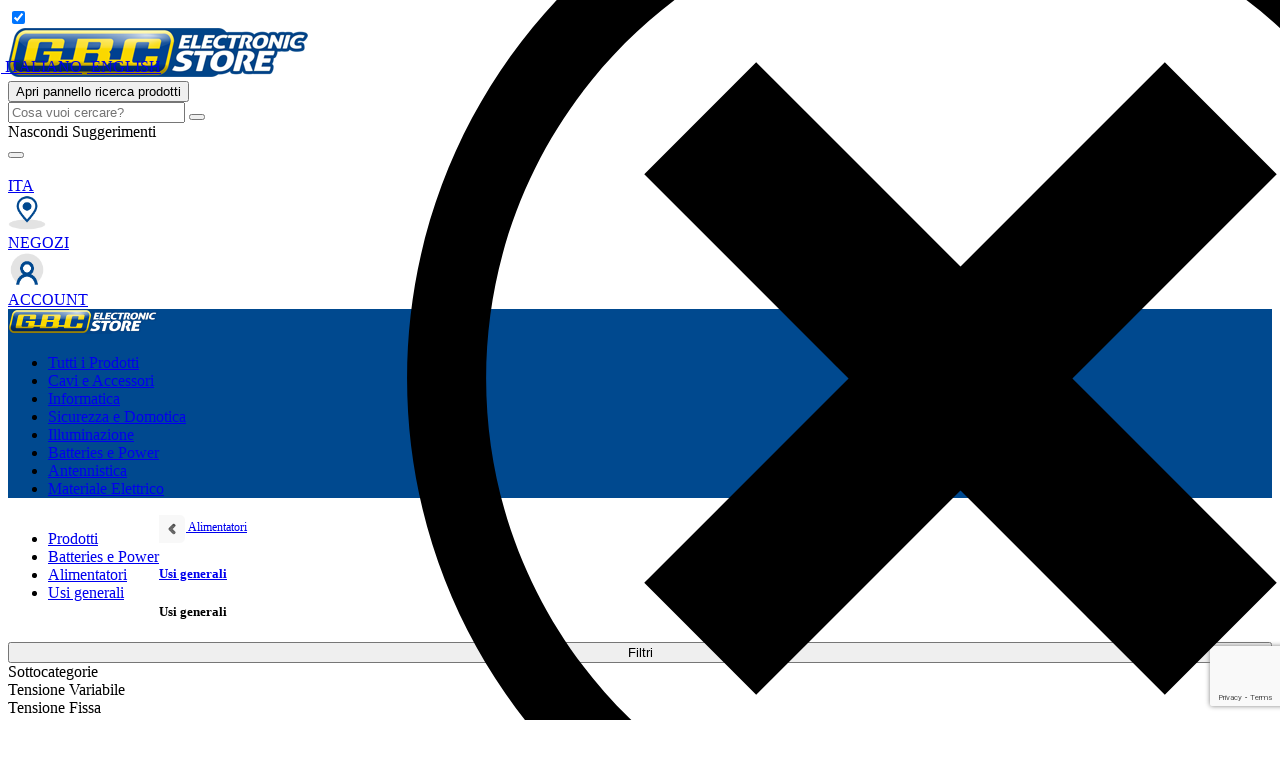

--- FILE ---
content_type: text/html; charset=utf-8
request_url: https://www.gbconline.it/it/prodotti/categoria/2/10-49/62-Usi-generali
body_size: 48792
content:

<!DOCTYPE html>
<html lang="it">
<head>
    <meta http-equiv="Content-Type" content="text/html; charset=utf-8" />
    <!-- Basic -->
    <meta charset="utf-8">
    <meta http-equiv="X-UA-Compatible" content="IE=edge">
    <meta http-equiv="Cache-Control" content="no-cache, no-store, must-revalidate" />
    <meta http-equiv="Expires" content="0" />
    <meta http-equiv="Pragma" content="no-cache" />

    <title>Usi generali | GBC Elettronica - GBC Elettronica</title>

    <meta name="author" content="Kon.El.Co. Spa">
    <meta name="copyright" content="© 2016 Kon.El.Co. Spa">
    <meta name="keywords" content="Usi generali" />
    <meta name="description" content="Usi generali">
    <meta name="google-site-verification" content="IlhbfQKVd8OgERCO86bsBJn8bjCAx5zIxhq9DHeha2c" />
    <!-- Favicon -->
    <link rel="shortcut icon" href="/img/favicon.ico" type="image/x-icon" />
    <link rel="apple-touch-icon" href="/img/apple-touch-icon.png">

    <!-- Mobile Metas -->
    
    <meta name="viewport" content="width=device-width, initial-scale=1">
    <!-- Web Fonts  -->
    <link href="https://fonts.googleapis.com/css?family=Roboto" rel="stylesheet" type="text/css">
    <link href="https://fonts.googleapis.com/css?family=K2D" rel="stylesheet" type="text/css">
    <link href="https://fonts.googleapis.com/css?family=Changa+One" rel="stylesheet" type="text/css">
    <link href="https://fonts.googleapis.com/css2?family=Fira+Code&display=swap" rel="stylesheet" type="text/css">
    <link href="https://fonts.googleapis.com/css?family=Open+Sans:300,400,600,700,800%7CShadows+Into+Light" rel="stylesheet" type="text/css">
    <link href="https://fonts.googleapis.com/css?family=Open+Sans:300,300i,400,400i,600,600i,700,700i,800" rel="stylesheet" type="text/css">
    <link href="https://fonts.googleapis.com/css?family=Oswald:200,300,400,500,600,700" rel="stylesheet" type="text/css">
    <link href="https://fonts.googleapis.com/css?family=Shadows+Into+Light" rel="stylesheet" type="text/css">
    <!-- Bootstrap CSS -->
    <link href="/Content/css?v=wT4pxEhWP-Pb4nOjuBEY91FQ8SDxt2nBCz7NS_5pvWI1" rel="stylesheet"/>


    <!-- Font CSS -->
    <link href="/Content/fontcss?v=mnlZ4fXMkR2KaHW3K7iVgvrHMb2SoiICf48Q3qyS_M81" rel="stylesheet"/>


    <!-- Vendor CSS -->
    <link href="/Content/vendorcss?v=wj2DzMrkdRZjK36w5h1SGH84tImLfIq95ObGCddDnCc1" rel="stylesheet"/>


    <!-- Theme CSS -->
    <link href="/Content/themeportocss?v=0o0EaH8Vuw3AqupPoD2xOlg3fJSEaBweT9VL-cxc45c1" rel="stylesheet"/>


    <!-- Kendo CSS -->
    <link href="/Content/kendo/2025.3.1002/font-icons/index.css" rel="stylesheet"></link>
    <link href="/Content/kendo/2025.3.1002/css?v=iDcStSWtclaoPpFIgZ365Q5S0gAcL0uZFd2-P_sCpy81" rel="stylesheet"/>


    

    <!-- Head Libs -->
            
                <script src="https://www.google.com/recaptcha/enterprise.js?render=6LfH9OMrAAAAAMVzKuEoXgIYN-eiVIZRINp45Dbz"></script>
            

    
    
    <script src="/bundles/modernizr?v=inCVuEFe6J4Q07A0AcRsbJic_UE5MwpRMNGcOtk94TE1"></script>


    <!--This bundle was moved by the Telerik VS Extensions for compatibility reasons-->
    <script src="/bundles/jquery?v=N2YlHnRI7it2_JoqUZTYWxPtx-s61zIGkk78Q0eabPM1"></script>


    <!-- Kendo Script -->
    <script src="/bundles/kendocore?v=M94cfnW1Fbm71EP7b_3GhJAmyEpn7unaJ82mhDyc0KI1"></script>

    
    <script src="/bundles/kendopager?v="></script>

    <script src="/bundles/kendobutton?v="></script>



</head>
<body>
    <div class="body">
        <header class="header">
                <div class="d-none" id="headerModalitaCliente">
        <input type="checkbox" id="ChkModalitaCliente" name="ChkModalitaCliente" checked class="hidden" />
    </div>

            <div class="header-middle">
<form action="/it/prodotti/schedaprodotto" class="d-none" id="dettaglioProdottoForm" method="post"><input id="hdnid" name="hdnid" type="hidden" value="" /><input id="id" name="id" type="hidden" value="2" /><input id="hdnsequenza" name="hdnsequenza" type="hidden" value="" /><input id="sequenza" name="sequenza" type="hidden" value="10-49" /></form>                <div class="container">
                    <div class="header-left">
                        <a href="/" class="logo">
                            <img src='/img/logo-gbc-elettronica.png' alt='Logo GBC Elettronica'>
                        </a>
                    </div><!-- End .header-left -->
                    <div class="header-center">
                        <div class="header-search">
                            <button type="button" class="search-toggle border-0" id="btnRicercaMobile" name="btnRicercaMobile" aria-label="Apri pannello ricerca prodotti">
                                <i class="icon-magnifier" aria-hidden="true"></i>
                                <span class="sr-only">Apri pannello ricerca prodotti</span>
                            </button>
                            <form role="search" autocomplete="off" action="/it/Prodotti/SubmitSearch" method="get" onsubmit="return CheckSubmitRicerca($('#headerSearch').val())">
                                <div class="header-search-wrapper" id="headersearchwrapper">
                                    <input type="search" class="form-control" name="q" id="headerSearch" value="" placeholder="Cosa vuoi cercare?">
                                    <input type="hidden" name="fik" id="fik" value="">
                                    <button class="btn" type="submit" id="btnRicerca" name="btnRicerca" aria-label="Ricerca prodotti"><i class="icon-magnifier"></i></button>
                                </div><!-- End .header-search-wrapper -->
                            </form>
                            <div class="supersearch">
                                <a name="hidesugg" id="hidesugg" class="d-none">Nascondi Suggerimenti</a>
                                <div class="content container-supersearch" style="display: none"></div>
                            </div>
                        </div><!-- End .header-search -->
                    </div><!-- End .headeer-center -->
                    <div class="header-right" id="menu-header-nav-top">
                        <button id="btnMenuMobile" class="mobile-menu-toggler" type="button" aria-label="Espandi Men&#249;">
                            <i class="icon-menu"></i>
                        </button>
                        
<div class="dropdown cart-dropdown header-option-container" id="headerLingue">
    <div class="nav-item dropdown">
        <a href="#" class="nav-link p-0" id="dropdownLanguage" data-toggle="dropdown" aria-haspopup="true" aria-expanded="true">
            <img src="/img/blank.gif" class="flag flag-it" alt="italiano" />
            <div class="header-option">ITA <i class="fa fa-angle-down"></i></div>
        </a>
        <div class="dropdown-menu" aria-labelledby="dropdownLanguage" style="position: absolute; transform: translate3d(0px, 58px, 0px); top: 0px; left: 0px; will-change: transform;" x-placement="bottom-start">
            <a class="dropdown-item" href="/it/Home/ChangeCulture?lang=it&amp;ReturnUrl=%2Fit%2Fprodotti%2Fcategoria%2F2%2F10-49%2F62-Usi-generali"><img src="/img/blank.gif" class="flag flag-it" alt="italiano" /> ITALIANO</a>
            <a class="dropdown-item" href="/it/Home/ChangeCulture?lang=en&amp;ReturnUrl=%2Fit%2Fprodotti%2Fcategoria%2F2%2F10-49%2F62-Usi-generali"><img src="/img/blank.gif" class="flag flag-gb" alt="English" /> ENGLISH</a>
            
        </div>
    </div>
</div>
                            <div class="dropdown cart-dropdown header-option-container">
                                <a href="/it/PuntiVendita" role="button" aria-haspopup="true" aria-expanded="false" data-display="static">
                                    <img src="/img/Negozi.png" height="35px" alt="" aria-hidden="True">
                                    <div class="header-option" alt="Punti Vendita">NEGOZI</div>
                                </a>
                            </div>
                            <div class="dropdown cart-dropdown header-option-container" id="headerLogin">
        <input id="hdnloggedin" name="hdnloggedin" type="hidden" value="False" />
        <input id="hdnTipoUtenteB2B" name="hdnTipoUtenteB2B" type="hidden" value="False" />
        <a href="javascript: void(0);" onclick="OpenLogin();" role="button" aria-haspopup="true" aria-expanded="false" data-display="static">
            <img src="/img/Account.png" height="35px" alt="" aria-hidden="true">
            <div class="header-option">ACCOUNT</div>
        </a>
    </div>

<input id="hdnTipoCarrelllo" name="hdnTipoCarrelllo" type="hidden" value="B2C" />
                    </div><!-- End .header-right -->
                </div><!-- End .container -->
            </div><!-- End .header-middle -->

            <div class="sticky-wrapper" style="">
                <div class="header-bottom sticky-header">
                    <div class="container" style="background-color: #00498f;">
                        <a href="/" class="logo">
                            <img style="max-width: 150px;" src="/img/logo-gbc-elettronica.png" alt="Logo-GBC-Elettronica">
                        </a>
<input id="hdnTipoCarrelllo" name="hdnTipoCarrelllo" type="hidden" value="B2C" />                        
<nav class="main-nav">
    <ul class="menu sf-arrows sf-js-enabled" style="touch-action: pan-y;" id="MainNav">
        <li class="active" style="padding-right: 1.5rem !important;">
            <a class="first-level-category category-all-products" onclick="resetPageInfo();" href="/it/categorie/macro">Tutti i Prodotti</a>
        </li>
                <li class="megamenu-container active ">
                        
                            <a onclick="resetPageInfo();" href="/it/categorie/macro/all/2-Cavi-e-Accessori" class="sf-with-ul first-level-category">
                                Cavi e Accessori
                            </a>
                        
                                            <div class="megamenu" style="display: none;">
                            <div class="row">
                                <div class="col-lg-8 pb-4">
                                    <div class="row">
                                            <div class="col-lg-4">
                                                <div class="menu-title">
                                                        
                                                            <a onclick="resetPageInfo();" href="/it/prodotti/categoria/1/2/566-Audio-Video" title="Audio/Video">Audio/Video</a>
                                                        
                                                </div>
                                                    <ul>
                                                            <li>
                                                                    
                                                                        <a onclick="resetPageInfo();" href="/it/prodotti/categoria/2/2-566/568-Video" title="Video">Video</a>
                                                                    
                                                            </li>
                                                            <li>
                                                                    
                                                                        <a onclick="resetPageInfo();" href="/it/prodotti/categoria/2/2-566/569-Audio" title="Audio">Audio</a>
                                                                    
                                                            </li>
                                                            <li>
                                                                    
                                                                        <a onclick="resetPageInfo();" href="/it/prodotti/categoria/2/2-566/570-Commutatori" title="Commutatori">Commutatori</a>
                                                                    
                                                            </li>
                                                            <li>
                                                                    
                                                                        <a onclick="resetPageInfo();" href="/it/prodotti/categoria/2/2-566/683-Estensori" title="Estensori">Estensori</a>
                                                                    
                                                            </li>
                                                            <li>
                                                                    
                                                                        <a onclick="resetPageInfo();" href="/it/prodotti/categoria/2/2-566/684-Switch-e-Splitter" title="Switch e Splitter">Switch e Splitter</a>
                                                                    
                                                            </li>
                                                                                                            </ul>
                                            </div><!-- End .col-lg-4 -->
                                            <div class="col-lg-4">
                                                <div class="menu-title">
                                                        
                                                            <a onclick="resetPageInfo();" href="/it/prodotti/categoria/1/2/467-Informatica" title="Informatica">Informatica</a>
                                                        
                                                </div>
                                                    <ul>
                                                            <li>
                                                                    
                                                                        <a onclick="resetPageInfo();" href="/it/prodotti/categoria/2/2-467/515-Video" title="Video">Video</a>
                                                                    
                                                            </li>
                                                            <li>
                                                                    
                                                                        <a onclick="resetPageInfo();" href="/it/prodotti/categoria/2/2-467/516-Firewire" title="Firewire">Firewire</a>
                                                                    
                                                            </li>
                                                            <li>
                                                                    
                                                                        <a onclick="resetPageInfo();" href="/it/prodotti/categoria/2/2-467/517-Stampante-(Parallelo)" title="Stampante (Parallelo)">Stampante (Parallelo)</a>
                                                                    
                                                            </li>
                                                            <li>
                                                                    
                                                                        <a onclick="resetPageInfo();" href="/it/prodotti/categoria/2/2-467/518-USB" title="USB">USB</a>
                                                                    
                                                            </li>
                                                            <li>
                                                                    
                                                                        <a onclick="resetPageInfo();" href="/it/prodotti/categoria/2/2-467/674-Cavi-di-rete" title="Cavi di rete">Cavi di rete</a>
                                                                    
                                                            </li>
                                                                                                            </ul>
                                            </div><!-- End .col-lg-4 -->
                                            <div class="col-lg-4">
                                                <div class="menu-title">
                                                        
                                                            <a onclick="resetPageInfo();" href="/it/prodotti/categoria/1/2/345-Elettrici" title="Elettrici">Elettrici</a>
                                                        
                                                </div>
                                                    <ul>
                                                            <li>
                                                                    
                                                                        <a onclick="resetPageInfo();" href="/it/prodotti/categoria/2/2-345/365-Cavi-Alimentazione" title="Cavi Alimentazione">Cavi Alimentazione</a>
                                                                    
                                                            </li>
                                                            <li>
                                                                    
                                                                        <a onclick="resetPageInfo();" href="/it/prodotti/categoria/2/2-345/366-Prolunghe" title="Prolunghe">Prolunghe</a>
                                                                    
                                                            </li>
                                                            <li>
                                                                    
                                                                        <a onclick="resetPageInfo();" href="/it/prodotti/categoria/2/2-345/352-Prolunghe-VIMAR" title="Prolunghe VIMAR">Prolunghe VIMAR</a>
                                                                    
                                                            </li>
                                                            <li>
                                                                    
                                                                        <a onclick="resetPageInfo();" href="/it/prodotti/categoria/2/2-345/367-Avvolgicavo" title="Avvolgicavo">Avvolgicavo</a>
                                                                    
                                                            </li>
                                                            <li>
                                                                    
                                                                        <a onclick="resetPageInfo();" href="/it/prodotti/categoria/2/2-345/361-Cavi-Elettrici-in-Bobina" title="Cavi Elettrici in Bobina">Cavi Elettrici in Bobina</a>
                                                                    
                                                            </li>
                                                                                                            </ul>
                                            </div><!-- End .col-lg-4 -->
                                            <div class="col-lg-4">
                                                <div class="menu-title">
                                                        
                                                            <a onclick="resetPageInfo();" href="/it/prodotti/categoria/1/2/160-Antenna" title="Antenna">Antenna</a>
                                                        
                                                </div>
                                                    <ul>
                                                            <li>
                                                                    
                                                                        <a onclick="resetPageInfo();" href="/it/prodotti/categoria/2/2-160/177-Cavi-TV" title="Cavi TV">Cavi TV</a>
                                                                    
                                                            </li>
                                                            <li>
                                                                    
                                                                        <a onclick="resetPageInfo();" href="/it/prodotti/categoria/2/2-160/185-Cavi-SAT" title="Cavi SAT">Cavi SAT</a>
                                                                    
                                                            </li>
                                                            <li>
                                                                    
                                                                        <a onclick="resetPageInfo();" href="/it/prodotti/categoria/2/2-160/178-Bobine" title="Bobine">Bobine</a>
                                                                    
                                                            </li>
                                                            <li>
                                                                    
                                                                        <a onclick="resetPageInfo();" href="/it/prodotti/categoria/2/2-160/179-Spine-e-Prese-TV-SAT" title="Spine e Prese TV/SAT">Spine e Prese TV/SAT</a>
                                                                    
                                                            </li>
                                                            <li>
                                                                    
                                                                        <a onclick="resetPageInfo();" href="/it/prodotti/categoria/2/2-160/184-Spine-e-Prese-F-(SAT)" title="Spine e Prese F (SAT)">Spine e Prese F (SAT)</a>
                                                                    
                                                            </li>
                                                            <li>
                                                                    
                                                                        <a onclick="resetPageInfo();" href="/it/prodotti/categoria/2/2-160/187-Adattatori-TV" title="Adattatori TV">Adattatori TV</a>
                                                                    
                                                            </li>
                                                            <li>
                                                                    
                                                                        <a onclick="resetPageInfo();" href="/it/prodotti/categoria/2/2-160/188-Adattatori-F-(SAT)" title="Adattatori F (SAT)">Adattatori F (SAT)</a>
                                                                    
                                                            </li>
                                                                                                                    <li class="view-all-lev-thirth">
                                                                    
                                                                        <a onclick="resetPageInfo();" href="/it/prodotti/categoria/1/2/160-Antenna">Vedi altro in Antenna...</a>
                                                                    
                                                            </li>
                                                    </ul>
                                            </div><!-- End .col-lg-4 -->
                                            <div class="col-lg-4">
                                                <div class="menu-title">
                                                        
                                                            <a onclick="resetPageInfo();" href="/it/prodotti/categoria/1/2/567-Cavi-in-Bobina" title="Cavi in Bobina">Cavi in Bobina</a>
                                                        
                                                </div>
                                                    <ul>
                                                            <li>
                                                                    
                                                                        <a onclick="resetPageInfo();" href="/it/prodotti/categoria/2/2-567/589-Audio" title="Audio">Audio</a>
                                                                    
                                                            </li>
                                                            <li>
                                                                    
                                                                        <a onclick="resetPageInfo();" href="/it/prodotti/categoria/2/2-567/590-Video" title="Video">Video</a>
                                                                    
                                                            </li>
                                                            <li>
                                                                    
                                                                        <a onclick="resetPageInfo();" href="/it/prodotti/categoria/2/2-567/292-Telefonico" title="Telefonico">Telefonico</a>
                                                                    
                                                            </li>
                                                            <li>
                                                                    
                                                                        <a onclick="resetPageInfo();" href="/it/prodotti/categoria/2/2-567/178-Coassiali-(TV-SAT)" title="Coassiali (TV/SAT)">Coassiali (TV/SAT)</a>
                                                                    
                                                            </li>
                                                            <li>
                                                                    
                                                                        <a onclick="resetPageInfo();" href="/it/prodotti/categoria/2/2-567/593-Coassiali-RG" title="Coassiali RG">Coassiali RG</a>
                                                                    
                                                            </li>
                                                            <li>
                                                                    
                                                                        <a onclick="resetPageInfo();" href="/it/prodotti/categoria/2/2-567/672-Per-Elettronica" title="Per Elettronica">Per Elettronica</a>
                                                                    
                                                            </li>
                                                            <li>
                                                                    
                                                                        <a onclick="resetPageInfo();" href="/it/prodotti/categoria/2/2-567/594-Sicurezza-(TVCC-Allarmi)" title="Sicurezza (TVCC/Allarmi)">Sicurezza (TVCC/Allarmi)</a>
                                                                    
                                                            </li>
                                                                                                                    <li class="view-all-lev-thirth">
                                                                    
                                                                        <a onclick="resetPageInfo();" href="/it/prodotti/categoria/1/2/567-Cavi-in-Bobina">Vedi altro in Cavi in Bobina...</a>
                                                                    
                                                            </li>
                                                    </ul>
                                            </div><!-- End .col-lg-4 -->
                                            <div class="col-lg-4">
                                                <div class="menu-title">
                                                        
                                                            <a onclick="resetPageInfo();" href="/it/prodotti/categoria/1/2/126-Videosorveglianza" title="Videosorveglianza">Videosorveglianza</a>
                                                        
                                                </div>
                                            </div><!-- End .col-lg-4 -->
                                            <div class="col-lg-4">
                                                <div class="menu-title">
                                                        
                                                            <a onclick="resetPageInfo();" href="/it/prodotti/categoria/1/2/281-Telefonici" title="Telefonici">Telefonici</a>
                                                        
                                                </div>
                                            </div><!-- End .col-lg-4 -->
                                                                            </div><!-- End .row -->
                                </div><!-- End .col-lg-8 -->
                                <div class="col-lg-4">
                                    <div class="banner">
                                    </div><!-- End .banner -->
                                </div><!-- End .col-lg-4 -->
                            </div><!-- End .row -->
                        </div><!-- End .megamenu -->
                </li>
                <li class="megamenu-container active ">
                        
                            <a onclick="resetPageInfo();" href="/it/categorie/macro/all/3-Informatica" class="sf-with-ul first-level-category">
                                Informatica
                            </a>
                        
                                            <div class="megamenu" style="display: none;">
                            <div class="row">
                                <div class="col-lg-8 pb-4">
                                    <div class="row">
                                            <div class="col-lg-4">
                                                <div class="menu-title">
                                                        
                                                            <a onclick="resetPageInfo();" href="/it/prodotti/categoria/1/3/466-Networking?fil_solodisp=solodisp" title="Networking">Networking</a>
                                                        
                                                </div>
                                                    <ul>
                                                            <li>
                                                                    
                                                                        <a onclick="resetPageInfo();" href="/it/prodotti/categoria/2/3-466/495-Cavi-Rete-e-Accessori" title="Cavi Rete e Accessori">Cavi Rete e Accessori</a>
                                                                    
                                                            </li>
                                                            <li>
                                                                    
                                                                        <a onclick="resetPageInfo();" href="/it/prodotti/categoria/2/3-466/496-Print---Net-Server" title="Print & Net Server">Print & Net Server</a>
                                                                    
                                                            </li>
                                                            <li>
                                                                    
                                                                        <a onclick="resetPageInfo();" href="/it/prodotti/categoria/2/3-466/497-Router" title="Router">Router</a>
                                                                    
                                                            </li>
                                                            <li>
                                                                    
                                                                        <a onclick="resetPageInfo();" href="/it/prodotti/categoria/2/3-466/498-Router-3G-4G-5G" title="Router 3G/4G/5G">Router 3G/4G/5G</a>
                                                                    
                                                            </li>
                                                            <li>
                                                                    
                                                                        <a onclick="resetPageInfo();" href="/it/prodotti/categoria/2/3-466/499-Access-Point-e-WiFi-Extender" title="Access Point e WiFi Extender">Access Point e WiFi Exten...</a>
                                                                    
                                                            </li>
                                                            <li>
                                                                    
                                                                        <a onclick="resetPageInfo();" href="/it/prodotti/categoria/2/3-466/500-Accessori-WiFi" title="Accessori WiFi">Accessori WiFi</a>
                                                                    
                                                            </li>
                                                            <li>
                                                                    
                                                                        <a onclick="resetPageInfo();" href="/it/prodotti/categoria/2/3-466/501-Switch-Ethernet?fil_solodisp=solodisp" title="Switch Ethernet">Switch Ethernet</a>
                                                                    
                                                            </li>
                                                                                                                    <li class="view-all-lev-thirth">
                                                                    
                                                                        <a onclick="resetPageInfo();" href="/it/prodotti/categoria/1/3/466-Networking?fil_solodisp=solodisp">Vedi altro in Networking...</a>
                                                                    
                                                            </li>
                                                    </ul>
                                            </div><!-- End .col-lg-4 -->
                                            <div class="col-lg-4">
                                                <div class="menu-title">
                                                        
                                                            <a onclick="resetPageInfo();" href="/it/prodotti/categoria/1/3/4-Accessori-Smartphone" title="Accessori Smartphone">Accessori Smartphone</a>
                                                        
                                                </div>
                                                    <ul>
                                                            <li>
                                                                    
                                                                        <a onclick="resetPageInfo();" href="/it/prodotti/categoria/2/3-4/39-Custodie" title="Custodie">Custodie</a>
                                                                    
                                                            </li>
                                                            <li>
                                                                    
                                                                        <a onclick="resetPageInfo();" href="/it/prodotti/categoria/2/3-4/40-Cavi-e-Adattatori" title="Cavi e Adattatori">Cavi e Adattatori</a>
                                                                    
                                                            </li>
                                                            <li>
                                                                    
                                                                        <a onclick="resetPageInfo();" href="/it/prodotti/categoria/2/3-4/41-Cuffie" title="Cuffie">Cuffie</a>
                                                                    
                                                            </li>
                                                            <li>
                                                                    
                                                                        <a onclick="resetPageInfo();" href="/it/prodotti/categoria/2/3-4/200-Docking-per-iPod-iPhone" title="Docking per iPod/iPhone">Docking per iPod/iPhone</a>
                                                                    
                                                            </li>
                                                            <li>
                                                                    
                                                                        <a onclick="resetPageInfo();" href="/it/prodotti/categoria/2/3-4/42-Stampanti" title="Stampanti">Stampanti</a>
                                                                    
                                                            </li>
                                                            <li>
                                                                    
                                                                        <a onclick="resetPageInfo();" href="/it/prodotti/categoria/2/3-4/43-Tastiere-e-Mouse" title="Tastiere e Mouse">Tastiere e Mouse</a>
                                                                    
                                                            </li>
                                                            <li>
                                                                    
                                                                        <a onclick="resetPageInfo();" href="/it/prodotti/categoria/2/3-4/44-Alimentazione" title="Alimentazione">Alimentazione</a>
                                                                    
                                                            </li>
                                                                                                                    <li class="view-all-lev-thirth">
                                                                    
                                                                        <a onclick="resetPageInfo();" href="/it/prodotti/categoria/1/3/4-Accessori-Smartphone">Vedi altro in Accessori Smartphone...</a>
                                                                    
                                                            </li>
                                                    </ul>
                                            </div><!-- End .col-lg-4 -->
                                            <div class="col-lg-4">
                                                <div class="menu-title">
                                                        
                                                            <a onclick="resetPageInfo();" href="/it/prodotti/categoria/1/3/462-Periferiche" title="Periferiche">Periferiche</a>
                                                        
                                                </div>
                                                    <ul>
                                                            <li>
                                                                    
                                                                        <a onclick="resetPageInfo();" href="/it/prodotti/categoria/2/3-462/484-Tastiere" title="Tastiere">Tastiere</a>
                                                                    
                                                            </li>
                                                            <li>
                                                                    
                                                                        <a onclick="resetPageInfo();" href="/it/prodotti/categoria/2/3-462/485-Mouse" title="Mouse">Mouse</a>
                                                                    
                                                            </li>
                                                            <li>
                                                                    
                                                                        <a onclick="resetPageInfo();" href="/it/prodotti/categoria/2/3-462/43-Tastiere-e-Mouse-MAC" title="Tastiere e Mouse MAC">Tastiere e Mouse MAC</a>
                                                                    
                                                            </li>
                                                            <li>
                                                                    
                                                                        <a onclick="resetPageInfo();" href="/it/prodotti/categoria/2/3-462/486-KVM-Switch" title="KVM Switch">KVM Switch</a>
                                                                    
                                                            </li>
                                                            <li>
                                                                    
                                                                        <a onclick="resetPageInfo();" href="/it/prodotti/categoria/2/3-462/487-Converitori-e-Hub-USB" title="Converitori e Hub USB">Converitori e Hub USB</a>
                                                                    
                                                            </li>
                                                            <li>
                                                                    
                                                                        <a onclick="resetPageInfo();" href="/it/prodotti/categoria/2/3-462/488-Splitter-e-Switch" title="Splitter e Switch">Splitter e Switch</a>
                                                                    
                                                            </li>
                                                            <li>
                                                                    
                                                                        <a onclick="resetPageInfo();" href="/it/prodotti/categoria/2/3-462/489-Speaker" title="Speaker">Speaker</a>
                                                                    
                                                            </li>
                                                                                                                    <li class="view-all-lev-thirth">
                                                                    
                                                                        <a onclick="resetPageInfo();" href="/it/prodotti/categoria/1/3/462-Periferiche">Vedi altro in Periferiche...</a>
                                                                    
                                                            </li>
                                                    </ul>
                                            </div><!-- End .col-lg-4 -->
                                            <div class="col-lg-4">
                                                <div class="menu-title">
                                                        
                                                            <a onclick="resetPageInfo();" href="/it/prodotti/categoria/1/3/463-Hard-Disk-e-Memorie" title="Hard Disk e Memorie">Hard Disk e Memorie</a>
                                                        
                                                </div>
                                                    <ul>
                                                            <li>
                                                                    
                                                                        <a onclick="resetPageInfo();" href="/it/prodotti/categoria/2/3-463/476-Hard-Disk" title="Hard Disk">Hard Disk</a>
                                                                    
                                                            </li>
                                                            <li>
                                                                    
                                                                        <a onclick="resetPageInfo();" href="/it/prodotti/categoria/2/3-463/477-PenDrive-e-Memorie" title="PenDrive e Memorie">PenDrive e Memorie</a>
                                                                    
                                                            </li>
                                                            <li>
                                                                    
                                                                        <a onclick="resetPageInfo();" href="/it/prodotti/categoria/2/3-463/478-Lettori-di-Memorie" title="Lettori di Memorie">Lettori di Memorie</a>
                                                                    
                                                            </li>
                                                                                                            </ul>
                                            </div><!-- End .col-lg-4 -->
                                            <div class="col-lg-4">
                                                <div class="menu-title">
                                                        
                                                            <a onclick="resetPageInfo();" href="/it/prodotti/categoria/1/3/461-Componenti-PC" title="Componenti PC">Componenti PC</a>
                                                        
                                                </div>
                                                    <ul>
                                                            <li>
                                                                    
                                                                        <a onclick="resetPageInfo();" href="/it/prodotti/categoria/2/3-461/471-Alimentatori-ATX" title="Alimentatori ATX">Alimentatori ATX</a>
                                                                    
                                                            </li>
                                                            <li>
                                                                    
                                                                        <a onclick="resetPageInfo();" href="/it/prodotti/categoria/2/3-461/472-Case" title="Case">Case</a>
                                                                    
                                                            </li>
                                                            <li>
                                                                    
                                                                        <a onclick="resetPageInfo();" href="/it/prodotti/categoria/2/3-461/473-Ventole" title="Ventole">Ventole</a>
                                                                    
                                                            </li>
                                                            <li>
                                                                    
                                                                        <a onclick="resetPageInfo();" href="/it/prodotti/categoria/2/3-461/474-Schede-Interne" title="Schede Interne">Schede Interne</a>
                                                                    
                                                            </li>
                                                            <li>
                                                                    
                                                                        <a onclick="resetPageInfo();" href="/it/prodotti/categoria/2/3-461/475-Cavi-per-HDD" title="Cavi per HDD">Cavi per HDD</a>
                                                                    
                                                            </li>
                                                                                                            </ul>
                                            </div><!-- End .col-lg-4 -->
                                            <div class="col-lg-4">
                                                <div class="menu-title">
                                                        
                                                            <a onclick="resetPageInfo();" href="/it/prodotti/categoria/1/3/467-Informatica" title="Informatica">Informatica</a>
                                                        
                                                </div>
                                                    <ul>
                                                            <li>
                                                                    
                                                                        <a onclick="resetPageInfo();" href="/it/prodotti/categoria/2/3-467/515-Video" title="Video">Video</a>
                                                                    
                                                            </li>
                                                            <li>
                                                                    
                                                                        <a onclick="resetPageInfo();" href="/it/prodotti/categoria/2/3-467/516-Firewire" title="Firewire">Firewire</a>
                                                                    
                                                            </li>
                                                            <li>
                                                                    
                                                                        <a onclick="resetPageInfo();" href="/it/prodotti/categoria/2/3-467/517-Stampante-(Parallelo)" title="Stampante (Parallelo)">Stampante (Parallelo)</a>
                                                                    
                                                            </li>
                                                            <li>
                                                                    
                                                                        <a onclick="resetPageInfo();" href="/it/prodotti/categoria/2/3-467/518-USB" title="USB">USB</a>
                                                                    
                                                            </li>
                                                            <li>
                                                                    
                                                                        <a onclick="resetPageInfo();" href="/it/prodotti/categoria/2/3-467/674-Cavi-di-rete" title="Cavi di rete">Cavi di rete</a>
                                                                    
                                                            </li>
                                                                                                            </ul>
                                            </div><!-- End .col-lg-4 -->
                                            <div class="col-lg-4">
                                                <div class="menu-title">
                                                        
                                                            <a onclick="resetPageInfo();" href="/it/prodotti/categoria/1/3/465-Gruppi-di-Continuit%C3%A0-(UPS)" title="Gruppi di Continuità (UPS)">Gruppi di Continuità (UPS...</a>
                                                        
                                                </div>
                                                    <ul>
                                                            <li>
                                                                    
                                                                        <a onclick="resetPageInfo();" href="/it/prodotti/categoria/2/3-465/482-UPS" title="UPS">UPS</a>
                                                                    
                                                            </li>
                                                            <li>
                                                                    
                                                                        <a onclick="resetPageInfo();" href="/it/prodotti/categoria/2/3-465/483-Stabilizzatori-di-tensione" title="Stabilizzatori di tensione">Stabilizzatori di tension...</a>
                                                                    
                                                            </li>
                                                                                                            </ul>
                                            </div><!-- End .col-lg-4 -->
                                            <div class="col-lg-4">
                                                <div class="menu-title">
                                                        
                                                            <a onclick="resetPageInfo();" href="/it/prodotti/categoria/1/3/469-Borse-e-Custodie" title="Borse e Custodie">Borse e Custodie</a>
                                                        
                                                </div>
                                                    <ul>
                                                            <li>
                                                                    
                                                                        <a onclick="resetPageInfo();" href="/it/prodotti/categoria/2/3-469/525-per-Notebook" title="per Notebook">per Notebook</a>
                                                                    
                                                            </li>
                                                            <li>
                                                                    
                                                                        <a onclick="resetPageInfo();" href="/it/prodotti/categoria/2/3-469/526-per-Tablet" title="per Tablet">per Tablet</a>
                                                                    
                                                            </li>
                                                            <li>
                                                                    
                                                                        <a onclick="resetPageInfo();" href="/it/prodotti/categoria/2/3-469/527-Cover" title="Cover">Cover</a>
                                                                    
                                                            </li>
                                                            <li>
                                                                    
                                                                        <a onclick="resetPageInfo();" href="/it/prodotti/categoria/2/3-469/529-per-CD-DVD" title="per CD/DVD">per CD/DVD</a>
                                                                    
                                                            </li>
                                                                                                            </ul>
                                            </div><!-- End .col-lg-4 -->
                                                                                    <div class="col-lg-4">
                                                <div class="menu-title view-all-lev-second">
                                                    <a onclick="resetPageInfo();" href="/it/categorie/macro/all/3-Informatica">Vedi altro in Informatica...</a>
                                                </div>
                                            </div>
                                    </div><!-- End .row -->
                                </div><!-- End .col-lg-8 -->
                                <div class="col-lg-4">
                                    <div class="banner">
                                    </div><!-- End .banner -->
                                </div><!-- End .col-lg-4 -->
                            </div><!-- End .row -->
                        </div><!-- End .megamenu -->
                </li>
                <li class="megamenu-container active ">
                        
                            <a onclick="resetPageInfo();" href="/it/categorie/macro/all/5-Sicurezza-e-Domotica" class="sf-with-ul first-level-category">
                                Sicurezza e Domotica
                            </a>
                        
                                            <div class="megamenu" style="display: none;">
                            <div class="row">
                                <div class="col-lg-8 pb-4">
                                    <div class="row">
                                            <div class="col-lg-4">
                                                <div class="menu-title">
                                                        
                                                            <a onclick="resetPageInfo();" href="/it/prodotti/categoria/1/5/110-Videosorveglianza" title="Videosorveglianza">Videosorveglianza</a>
                                                        
                                                </div>
                                                    <ul>
                                                            <li>
                                                                    
                                                                        <a onclick="resetPageInfo();" href="/it/prodotti/categoria/2/5-110/141-Kit-videosorveglianza" title="Kit videosorveglianza">Kit videosorveglianza</a>
                                                                    
                                                            </li>
                                                            <li>
                                                                    
                                                                        <a onclick="resetPageInfo();" href="/it/prodotti/categoria/2/5-110/121-DVR-(Videoregistratori-Digitali)" title="DVR (Videoregistratori Digitali)">DVR (Videoregistratori Di...</a>
                                                                    
                                                            </li>
                                                            <li>
                                                                    
                                                                        <a onclick="resetPageInfo();" href="/it/prodotti/categoria/2/5-110/122-Telecamere-TVCC" title="Telecamere TVCC">Telecamere TVCC</a>
                                                                    
                                                            </li>
                                                            <li>
                                                                    
                                                                        <a onclick="resetPageInfo();" href="/it/prodotti/categoria/2/5-110/717-Telecamere-IP" title="Telecamere IP">Telecamere IP</a>
                                                                    
                                                            </li>
                                                            <li>
                                                                    
                                                                        <a onclick="resetPageInfo();" href="/it/prodotti/categoria/2/5-110/960-Telecamere-Smart" title="Telecamere Smart">Telecamere Smart</a>
                                                                    
                                                            </li>
                                                            <li>
                                                                    
                                                                        <a onclick="resetPageInfo();" href="/it/prodotti/categoria/2/5-110/120-Monitor" title="Monitor">Monitor</a>
                                                                    
                                                            </li>
                                                            <li>
                                                                    
                                                                        <a onclick="resetPageInfo();" href="/it/prodotti/categoria/2/5-110/738-Microtelecamere-Fun-e-Spy" title="Microtelecamere Fun e Spy">Microtelecamere Fun e Spy</a>
                                                                    
                                                            </li>
                                                                                                                    <li class="view-all-lev-thirth">
                                                                    
                                                                        <a onclick="resetPageInfo();" href="/it/prodotti/categoria/1/5/110-Videosorveglianza">Vedi altro in Videosorveglianza...</a>
                                                                    
                                                            </li>
                                                    </ul>
                                            </div><!-- End .col-lg-4 -->
                                            <div class="col-lg-4">
                                                <div class="menu-title">
                                                        
                                                            <a onclick="resetPageInfo();" href="/it/prodotti/categoria/1/5/109-Allarmi" title="Allarmi">Allarmi</a>
                                                        
                                                </div>
                                                    <ul>
                                                            <li>
                                                                    
                                                                        <a onclick="resetPageInfo();" href="/it/prodotti/categoria/2/5-109/114-Sistemi-di-allarme" title="Sistemi di allarme">Sistemi di allarme</a>
                                                                    
                                                            </li>
                                                            <li>
                                                                    
                                                                        <a onclick="resetPageInfo();" href="/it/prodotti/categoria/2/5-109/115-Mini-allarmi" title="Mini allarmi">Mini allarmi</a>
                                                                    
                                                            </li>
                                                            <li>
                                                                    
                                                                        <a onclick="resetPageInfo();" href="/it/prodotti/categoria/2/5-109/117-Accessori" title="Accessori">Accessori</a>
                                                                    
                                                            </li>
                                                            <li>
                                                                    
                                                                        <a onclick="resetPageInfo();" href="/it/prodotti/categoria/2/5-109/118-Rilevatori" title="Rilevatori">Rilevatori</a>
                                                                    
                                                            </li>
                                                                                                            </ul>
                                            </div><!-- End .col-lg-4 -->
                                            <div class="col-lg-4">
                                                <div class="menu-title">
                                                        
                                                            <a onclick="resetPageInfo();" href="/it/prodotti/categoria/1/5/724-Domotica" title="Domotica">Domotica</a>
                                                        
                                                </div>
                                                    <ul>
                                                            <li>
                                                                    
                                                                        <a onclick="resetPageInfo();" href="/it/prodotti/categoria/2/5-724/815-HeySmart" title="HeySmart">HeySmart</a>
                                                                    
                                                            </li>
                                                            <li>
                                                                    
                                                                        <a onclick="resetPageInfo();" href="/it/prodotti/categoria/2/5-724/725-Remote-Control" title="Remote Control">Remote Control</a>
                                                                    
                                                            </li>
                                                            <li>
                                                                    
                                                                        <a onclick="resetPageInfo();" href="/it/prodotti/categoria/2/5-724/726-Z-Wave" title="Z-Wave">Z-Wave</a>
                                                                    
                                                            </li>
                                                                                                            </ul>
                                            </div><!-- End .col-lg-4 -->
                                            <div class="col-lg-4">
                                                <div class="menu-title">
                                                        
                                                            <a onclick="resetPageInfo();" href="/it/prodotti/categoria/1/5/738-Spy" title="Spy">Spy</a>
                                                        
                                                </div>
                                                    <ul>
                                                            <li>
                                                                    
                                                                        <a onclick="resetPageInfo();" href="/it/prodotti/categoria/2/5-738/1043-Audio" title="Audio">Audio</a>
                                                                    
                                                            </li>
                                                            <li>
                                                                    
                                                                        <a onclick="resetPageInfo();" href="/it/prodotti/categoria/2/5-738/1044-Video" title="Video">Video</a>
                                                                    
                                                            </li>
                                                            <li>
                                                                    
                                                                        <a onclick="resetPageInfo();" href="/it/prodotti/categoria/2/5-738/1045-Illuminazione-IR-a-led-invisibili" title="Illuminazione IR a led invisibili">Illuminazione IR a led in...</a>
                                                                    
                                                            </li>
                                                            <li>
                                                                    
                                                                        <a onclick="resetPageInfo();" href="/it/prodotti/categoria/2/5-738/1046-Localizzatori-Satellitari-GPS" title="Localizzatori Satellitari GPS">Localizzatori Satellitari...</a>
                                                                    
                                                            </li>
                                                            <li>
                                                                    
                                                                        <a onclick="resetPageInfo();" href="/it/prodotti/categoria/2/5-738/1047-Apparati-per-bonifiche-elettroniche" title="Apparati per bonifiche elettroniche">Apparati per bonifiche el...</a>
                                                                    
                                                            </li>
                                                            <li>
                                                                    
                                                                        <a onclick="resetPageInfo();" href="/it/prodotti/categoria/2/5-738/1049-Mini-Monitor-per-Auto-Sorveglianza" title="Mini Monitor per Auto/Sorveglianza">Mini Monitor per Auto/Sor...</a>
                                                                    
                                                            </li>
                                                                                                            </ul>
                                            </div><!-- End .col-lg-4 -->
                                            <div class="col-lg-4">
                                                <div class="menu-title">
                                                        
                                                            <a onclick="resetPageInfo();" href="/it/prodotti/categoria/1/5/111-Ricetrasmittenti%2c-PMR-e-Walkie-Talkie" title="Ricetrasmittenti, PMR e Walkie/Talkie">Ricetrasmittenti, PMR e W...</a>
                                                        
                                                </div>
                                            </div><!-- End .col-lg-4 -->
                                            <div class="col-lg-4">
                                                <div class="menu-title">
                                                        
                                                            <a onclick="resetPageInfo();" href="/it/prodotti/categoria/1/5/112-Citofoni-e-Videocitofoni" title="Citofoni e Videocitofoni">Citofoni e Videocitofoni</a>
                                                        
                                                </div>
                                            </div><!-- End .col-lg-4 -->
                                            <div class="col-lg-4">
                                                <div class="menu-title">
                                                        
                                                            <a onclick="resetPageInfo();" href="/it/prodotti/categoria/1/5/681-Campanelli-Senza-Fili" title="Campanelli Senza Fili">Campanelli Senza Fili</a>
                                                        
                                                </div>
                                            </div><!-- End .col-lg-4 -->
                                            <div class="col-lg-4">
                                                <div class="menu-title">
                                                        
                                                            <a onclick="resetPageInfo();" href="/it/prodotti/categoria/1/5/737-Action-Cam-e-Auto" title="Action Cam e Auto">Action Cam e Auto</a>
                                                        
                                                </div>
                                            </div><!-- End .col-lg-4 -->
                                                                                    <div class="col-lg-4">
                                                <div class="menu-title view-all-lev-second">
                                                    <a onclick="resetPageInfo();" href="/it/categorie/macro/all/5-Sicurezza-e-Domotica">Vedi altro in Sicurezza e Domotica...</a>
                                                </div>
                                            </div>
                                    </div><!-- End .row -->
                                </div><!-- End .col-lg-8 -->
                                <div class="col-lg-4">
                                    <div class="banner">
                                    </div><!-- End .banner -->
                                </div><!-- End .col-lg-4 -->
                            </div><!-- End .row -->
                        </div><!-- End .megamenu -->
                </li>
                <li class="megamenu-container active ">
                        
                            <a onclick="resetPageInfo();" href="/it/categorie/macro/all/8-Illuminazione" class="sf-with-ul first-level-category">
                                Illuminazione
                            </a>
                        
                                            <div class="megamenu" style="display: none;">
                            <div class="row">
                                <div class="col-lg-8 pb-4">
                                    <div class="row">
                                            <div class="col-lg-4">
                                                <div class="menu-title">
                                                        
                                                            <a onclick="resetPageInfo();" href="/it/prodotti/categoria/1/8/382-LED-World" title="LED World">LED World</a>
                                                        
                                                </div>
                                                    <ul>
                                                            <li>
                                                                    
                                                                        <a onclick="resetPageInfo();" href="/it/prodotti/categoria/2/8-382/777-Lampadine-Led?fil_solodisp=solodisp" title="Lampadine Led">Lampadine Led</a>
                                                                    
                                                            </li>
                                                            <li>
                                                                    
                                                                        <a onclick="resetPageInfo();" href="/it/prodotti/categoria/2/8-382/865-Supporti-in-Gesso" title="Supporti in Gesso">Supporti in Gesso</a>
                                                                    
                                                            </li>
                                                            <li>
                                                                    
                                                                        <a onclick="resetPageInfo();" href="/it/prodotti/categoria/2/8-382/394-Sottopensili-Led" title="Sottopensili Led">Sottopensili Led</a>
                                                                    
                                                            </li>
                                                            <li>
                                                                    
                                                                        <a onclick="resetPageInfo();" href="/it/prodotti/categoria/2/8-382/396-Tubi-Led" title="Tubi Led">Tubi Led</a>
                                                                    
                                                            </li>
                                                            <li>
                                                                    
                                                                        <a onclick="resetPageInfo();" href="/it/prodotti/categoria/2/8-382/397-Strisce-Led" title="Strisce Led">Strisce Led</a>
                                                                    
                                                            </li>
                                                            <li>
                                                                    
                                                                        <a onclick="resetPageInfo();" href="/it/prodotti/categoria/2/8-382/870-Faretti-Led" title="Faretti Led">Faretti Led</a>
                                                                    
                                                            </li>
                                                            <li>
                                                                    
                                                                        <a onclick="resetPageInfo();" href="/it/prodotti/categoria/2/8-382/857-Profili" title="Profili">Profili</a>
                                                                    
                                                            </li>
                                                                                                                    <li class="view-all-lev-thirth">
                                                                    
                                                                        <a onclick="resetPageInfo();" href="/it/prodotti/categoria/1/8/382-LED-World">Vedi altro in LED World...</a>
                                                                    
                                                            </li>
                                                    </ul>
                                            </div><!-- End .col-lg-4 -->
                                            <div class="col-lg-4">
                                                <div class="menu-title">
                                                        
                                                            <a onclick="resetPageInfo();" href="/it/prodotti/categoria/1/8/383-Lampadine" title="Lampadine">Lampadine</a>
                                                        
                                                </div>
                                                    <ul>
                                                            <li>
                                                                    
                                                                        <a onclick="resetPageInfo();" href="/it/prodotti/categoria/2/8-383/777-Lampadine-Led?fil_solodisp=solodisp" title="Lampadine Led">Lampadine Led</a>
                                                                    
                                                            </li>
                                                            <li>
                                                                    
                                                                        <a onclick="resetPageInfo();" href="/it/prodotti/categoria/2/8-383/861-Lampadine-Smart" title="Lampadine Smart">Lampadine Smart</a>
                                                                    
                                                            </li>
                                                            <li>
                                                                    
                                                                        <a onclick="resetPageInfo();" href="/it/prodotti/categoria/2/8-383/410-Incandescenza" title="Incandescenza">Incandescenza</a>
                                                                    
                                                            </li>
                                                            <li>
                                                                    
                                                                        <a onclick="resetPageInfo();" href="/it/prodotti/categoria/2/8-383/865-Supporti-in-Gesso" title="Supporti in Gesso">Supporti in Gesso</a>
                                                                    
                                                            </li>
                                                            <li>
                                                                    
                                                                        <a onclick="resetPageInfo();" href="/it/prodotti/categoria/2/8-383/411-Alogene" title="Alogene">Alogene</a>
                                                                    
                                                            </li>
                                                            <li>
                                                                    
                                                                        <a onclick="resetPageInfo();" href="/it/prodotti/categoria/2/8-383/413-Punti-Luce-Notturni" title="Punti Luce Notturni">Punti Luce Notturni</a>
                                                                    
                                                            </li>
                                                            <li>
                                                                    
                                                                        <a onclick="resetPageInfo();" href="/it/prodotti/categoria/2/8-383/374-Accessori-per-illuminazione" title="Accessori per illuminazione">Accessori per illuminazio...</a>
                                                                    
                                                            </li>
                                                                                                                    <li class="view-all-lev-thirth">
                                                                    
                                                                        <a onclick="resetPageInfo();" href="/it/prodotti/categoria/1/8/383-Lampadine">Vedi altro in Lampadine...</a>
                                                                    
                                                            </li>
                                                    </ul>
                                            </div><!-- End .col-lg-4 -->
                                            <div class="col-lg-4">
                                                <div class="menu-title">
                                                        
                                                            <a onclick="resetPageInfo();" href="/it/prodotti/categoria/1/8/384-Fari-da-Esterno" title="Fari da Esterno">Fari da Esterno</a>
                                                        
                                                </div>
                                                    <ul>
                                                            <li>
                                                                    
                                                                        <a onclick="resetPageInfo();" href="/it/prodotti/categoria/2/8-384/702-Fari-Led" title="Fari Led">Fari Led</a>
                                                                    
                                                            </li>
                                                            <li>
                                                                    
                                                                        <a onclick="resetPageInfo();" href="/it/prodotti/categoria/2/8-384/897-Fari-Led-Solari" title="Fari Led Solari">Fari Led Solari</a>
                                                                    
                                                            </li>
                                                            <li>
                                                                    
                                                                        <a onclick="resetPageInfo();" href="/it/prodotti/categoria/2/8-384/418-Fari-Alogeni" title="Fari Alogeni">Fari Alogeni</a>
                                                                    
                                                            </li>
                                                                                                            </ul>
                                            </div><!-- End .col-lg-4 -->
                                            <div class="col-lg-4">
                                                <div class="menu-title">
                                                        
                                                            <a onclick="resetPageInfo();" href="/it/prodotti/categoria/1/8/387-Torce-e-Lampade-Portatili" title="Torce e Lampade Portatili">Torce e Lampade Portatili</a>
                                                        
                                                </div>
                                                    <ul>
                                                            <li>
                                                                    
                                                                        <a onclick="resetPageInfo();" href="/it/prodotti/categoria/2/8-387/447-Torce-LED" title="Torce LED">Torce LED</a>
                                                                    
                                                            </li>
                                                            <li>
                                                                    
                                                                        <a onclick="resetPageInfo();" href="/it/prodotti/categoria/2/8-387/448-Torce-Krypton" title="Torce Krypton">Torce Krypton</a>
                                                                    
                                                            </li>
                                                            <li>
                                                                    
                                                                        <a onclick="resetPageInfo();" href="/it/prodotti/categoria/2/8-387/449-Torce-Professionali" title="Torce Professionali">Torce Professionali</a>
                                                                    
                                                            </li>
                                                            <li>
                                                                    
                                                                        <a onclick="resetPageInfo();" href="/it/prodotti/categoria/2/8-387/450-Torce-da-Testa" title="Torce da Testa">Torce da Testa</a>
                                                                    
                                                            </li>
                                                            <li>
                                                                    
                                                                        <a onclick="resetPageInfo();" href="/it/prodotti/categoria/2/8-387/451-Fanali-per-Bici" title="Fanali per Bici">Fanali per Bici</a>
                                                                    
                                                            </li>
                                                            <li>
                                                                    
                                                                        <a onclick="resetPageInfo();" href="/it/prodotti/categoria/2/8-387/452-Torce-a-Carica-Manuale" title="Torce a Carica Manuale">Torce a Carica Manuale</a>
                                                                    
                                                            </li>
                                                            <li>
                                                                    
                                                                        <a onclick="resetPageInfo();" href="/it/prodotti/categoria/2/8-387/453-Candele-Elettriche" title="Candele Elettriche">Candele Elettriche</a>
                                                                    
                                                            </li>
                                                                                                                    <li class="view-all-lev-thirth">
                                                                    
                                                                        <a onclick="resetPageInfo();" href="/it/prodotti/categoria/1/8/387-Torce-e-Lampade-Portatili">Vedi altro in Torce e Lampade Portatili...</a>
                                                                    
                                                            </li>
                                                    </ul>
                                            </div><!-- End .col-lg-4 -->
                                            <div class="col-lg-4">
                                                <div class="menu-title">
                                                        
                                                            <a onclick="resetPageInfo();" href="/it/prodotti/categoria/1/8/388-Effetti-Speciali" title="Effetti Speciali">Effetti Speciali</a>
                                                        
                                                </div>
                                                    <ul>
                                                            <li>
                                                                    
                                                                        <a onclick="resetPageInfo();" href="/it/prodotti/categoria/2/8-388/424-Laser" title="Laser">Laser</a>
                                                                    
                                                            </li>
                                                            <li>
                                                                    
                                                                        <a onclick="resetPageInfo();" href="/it/prodotti/categoria/2/8-388/425-LED-Professionale" title="LED Professionale">LED Professionale</a>
                                                                    
                                                            </li>
                                                            <li>
                                                                    
                                                                        <a onclick="resetPageInfo();" href="/it/prodotti/categoria/2/8-388/426-Classic-Light" title="Classic Light">Classic Light</a>
                                                                    
                                                            </li>
                                                            <li>
                                                                    
                                                                        <a onclick="resetPageInfo();" href="/it/prodotti/categoria/2/8-388/427-Sfere" title="Sfere">Sfere</a>
                                                                    
                                                            </li>
                                                            <li>
                                                                    
                                                                        <a onclick="resetPageInfo();" href="/it/prodotti/categoria/2/8-388/428-Macchine-per-effetti" title="Macchine per effetti">Macchine per effetti</a>
                                                                    
                                                            </li>
                                                            <li>
                                                                    
                                                                        <a onclick="resetPageInfo();" href="/it/prodotti/categoria/2/8-388/429-Lampadine-colorate" title="Lampadine colorate">Lampadine colorate</a>
                                                                    
                                                            </li>
                                                                                                            </ul>
                                            </div><!-- End .col-lg-4 -->
                                            <div class="col-lg-4">
                                                <div class="menu-title">
                                                        
                                                            <a onclick="resetPageInfo();" href="/it/prodotti/categoria/1/8/386-Lampade-da-tavolo" title="Lampade da tavolo">Lampade da tavolo</a>
                                                        
                                                </div>
                                            </div><!-- End .col-lg-4 -->
                                            <div class="col-lg-4">
                                                <div class="menu-title">
                                                        
                                                            <a onclick="resetPageInfo();" href="/it/prodotti/categoria/1/8/385-PIR-e-Crepuscolare" title="PIR e Crepuscolare">PIR e Crepuscolare</a>
                                                        
                                                </div>
                                            </div><!-- End .col-lg-4 -->
                                            <div class="col-lg-4">
                                                <div class="menu-title">
                                                        
                                                            <a onclick="resetPageInfo();" href="/it/prodotti/categoria/1/8/297-Lampade-a-diottrie" title="Lampade a diottrie">Lampade a diottrie</a>
                                                        
                                                </div>
                                            </div><!-- End .col-lg-4 -->
                                                                                    <div class="col-lg-4">
                                                <div class="menu-title view-all-lev-second">
                                                    <a onclick="resetPageInfo();" href="/it/categorie/macro/all/8-Illuminazione">Vedi altro in Illuminazione...</a>
                                                </div>
                                            </div>
                                    </div><!-- End .row -->
                                </div><!-- End .col-lg-8 -->
                                <div class="col-lg-4">
                                    <div class="banner">
                                    </div><!-- End .banner -->
                                </div><!-- End .col-lg-4 -->
                            </div><!-- End .row -->
                        </div><!-- End .megamenu -->
                </li>
                <li class="megamenu-container active ">
                        
                            <a onclick="resetPageInfo();" href="/it/categorie/macro/all/10-Batteries-e-Power" class="sf-with-ul first-level-category">
                                Batteries e Power
                            </a>
                        
                                            <div class="megamenu" style="display: none;">
                            <div class="row">
                                <div class="col-lg-8 pb-4">
                                    <div class="row">
                                            <div class="col-lg-4">
                                                <div class="menu-title">
                                                        
                                                            <a onclick="resetPageInfo();" href="/it/prodotti/categoria/1/10/912-Solare" title="Solare">Solare</a>
                                                        
                                                </div>
                                                    <ul>
                                                            <li>
                                                                    
                                                                        <a onclick="resetPageInfo();" href="/it/prodotti/categoria/2/10-912/913-Pannelli-Solari" title="Pannelli Solari">Pannelli Solari</a>
                                                                    
                                                            </li>
                                                            <li>
                                                                    
                                                                        <a onclick="resetPageInfo();" href="/it/prodotti/categoria/2/10-912/1091-Inverter" title="Inverter">Inverter</a>
                                                                    
                                                            </li>
                                                            <li>
                                                                    
                                                                        <a onclick="resetPageInfo();" href="/it/prodotti/categoria/2/10-912/1092-Batterie-di-accumulo" title="Batterie di accumulo">Batterie di accumulo</a>
                                                                    
                                                            </li>
                                                            <li>
                                                                    
                                                                        <a onclick="resetPageInfo();" href="/it/prodotti/categoria/2/10-912/1093-Wall-Box" title="Wall Box">Wall Box</a>
                                                                    
                                                            </li>
                                                            <li>
                                                                    
                                                                        <a onclick="resetPageInfo();" href="/it/prodotti/categoria/2/10-912/897-Fari-Led-Solari" title="Fari Led Solari">Fari Led Solari</a>
                                                                    
                                                            </li>
                                                            <li>
                                                                    
                                                                        <a onclick="resetPageInfo();" href="/it/prodotti/categoria/2/10-912/1181-Quadri-Elettrici-per-Fotovoltaico" title="Quadri Elettrici per Fotovoltaico">Quadri Elettrici per Foto...</a>
                                                                    
                                                            </li>
                                                                                                            </ul>
                                            </div><!-- End .col-lg-4 -->
                                            <div class="col-lg-4">
                                                <div class="menu-title">
                                                        
                                                            <a onclick="resetPageInfo();" href="/it/prodotti/categoria/1/10/47-Batterie" title="Batterie">Batterie</a>
                                                        
                                                </div>
                                                    <ul>
                                                            <li>
                                                                    
                                                                        <a onclick="resetPageInfo();" href="/it/prodotti/categoria/2/10-47/51-Pile-Bottone" title="Pile Bottone">Pile Bottone</a>
                                                                    
                                                            </li>
                                                            <li>
                                                                    
                                                                        <a onclick="resetPageInfo();" href="/it/prodotti/categoria/2/10-47/52-Pile-Cilindriche" title="Pile Cilindriche">Pile Cilindriche</a>
                                                                    
                                                            </li>
                                                            <li>
                                                                    
                                                                        <a onclick="resetPageInfo();" href="/it/prodotti/categoria/2/10-47/53-Ricaricabili" title="Ricaricabili">Ricaricabili</a>
                                                                    
                                                            </li>
                                                            <li>
                                                                    
                                                                        <a onclick="resetPageInfo();" href="/it/prodotti/categoria/2/10-47/54-Fotocamere---Videocamere" title="Fotocamere & Videocamere">Fotocamere & Videocamere</a>
                                                                    
                                                            </li>
                                                            <li>
                                                                    
                                                                        <a onclick="resetPageInfo();" href="/it/prodotti/categoria/2/10-47/55-Accessori" title="Accessori">Accessori</a>
                                                                    
                                                            </li>
                                                            <li>
                                                                    
                                                                        <a onclick="resetPageInfo();" href="/it/prodotti/categoria/2/10-47/644-Portapile" title="Portapile">Portapile</a>
                                                                    
                                                            </li>
                                                                                                            </ul>
                                            </div><!-- End .col-lg-4 -->
                                            <div class="col-lg-4">
                                                <div class="menu-title">
                                                        
                                                            <a onclick="resetPageInfo();" href="/it/prodotti/categoria/1/10/49-Alimentatori" title="Alimentatori">Alimentatori</a>
                                                        
                                                </div>
                                                    <ul>
                                                            <li>
                                                                    
                                                                        <a onclick="resetPageInfo();" href="/it/prodotti/categoria/2/10-49/61-Notebook---Netbook---Tablet" title="Notebook / Netbook / Tablet">Notebook / Netbook / Tabl...</a>
                                                                    
                                                            </li>
                                                            <li>
                                                                    
                                                                        <a onclick="resetPageInfo();" href="/it/prodotti/categoria/2/10-49/62-Usi-generali" title="Usi generali">Usi generali</a>
                                                                    
                                                            </li>
                                                            <li>
                                                                    
                                                                        <a onclick="resetPageInfo();" href="/it/prodotti/categoria/2/10-49/104-Da-Laboratorio" title="Da Laboratorio">Da Laboratorio</a>
                                                                    
                                                            </li>
                                                            <li>
                                                                    
                                                                        <a onclick="resetPageInfo();" href="/it/prodotti/categoria/2/10-49/105-Spinotti" title="Spinotti">Spinotti</a>
                                                                    
                                                            </li>
                                                            <li>
                                                                    
                                                                        <a onclick="resetPageInfo();" href="/it/prodotti/categoria/2/10-49/106-Convertitori-AC" title="Convertitori AC">Convertitori AC</a>
                                                                    
                                                            </li>
                                                            <li>
                                                                    
                                                                        <a onclick="resetPageInfo();" href="/it/prodotti/categoria/2/10-49/63-Led---TVCC---Domotica" title="Led / TVCC / Domotica">Led / TVCC / Domotica</a>
                                                                    
                                                            </li>
                                                                                                            </ul>
                                            </div><!-- End .col-lg-4 -->
                                            <div class="col-lg-4">
                                                <div class="menu-title">
                                                        
                                                            <a onclick="resetPageInfo();" href="/it/prodotti/categoria/1/10/48-Caricabatterie" title="Caricabatterie">Caricabatterie</a>
                                                        
                                                </div>
                                                    <ul>
                                                            <li>
                                                                    
                                                                        <a onclick="resetPageInfo();" href="/it/prodotti/categoria/2/10-48/56-Standard-(AA-AAA-9V-etc)" title="Standard (AA-AAA-9V-etc)">Standard (AA-AAA-9V-etc)</a>
                                                                    
                                                            </li>
                                                            <li>
                                                                    
                                                                        <a onclick="resetPageInfo();" href="/it/prodotti/categoria/2/10-48/57-Speciali-(Pacchi-Modellismo-etc)" title="Speciali (Pacchi-Modellismo-etc)">Speciali (Pacchi-Modellis...</a>
                                                                    
                                                            </li>
                                                            <li>
                                                                    
                                                                        <a onclick="resetPageInfo();" href="/it/prodotti/categoria/2/10-48/58-per-Piombo" title="per Piombo">per Piombo</a>
                                                                    
                                                            </li>
                                                            <li>
                                                                    
                                                                        <a onclick="resetPageInfo();" href="/it/prodotti/categoria/2/10-48/60-per-Fotocamere-e-Videocamere" title="per Fotocamere e Videocamere">per Fotocamere e Videocam...</a>
                                                                    
                                                            </li>
                                                                                                            </ul>
                                            </div><!-- End .col-lg-4 -->
                                            <div class="col-lg-4">
                                                <div class="menu-title">
                                                        
                                                            <a onclick="resetPageInfo();" href="/it/prodotti/categoria/1/10/50-Inverter" title="Inverter">Inverter</a>
                                                        
                                                </div>
                                                    <ul>
                                                            <li>
                                                                    
                                                                        <a onclick="resetPageInfo();" href="/it/prodotti/categoria/2/10-50/65-12-Vdc" title="12 Vdc">12 Vdc</a>
                                                                    
                                                            </li>
                                                            <li>
                                                                    
                                                                        <a onclick="resetPageInfo();" href="/it/prodotti/categoria/2/10-50/66-24-Vdc" title="24 Vdc">24 Vdc</a>
                                                                    
                                                            </li>
                                                            <li>
                                                                    
                                                                        <a onclick="resetPageInfo();" href="/it/prodotti/categoria/2/10-50/894-Accessori" title="Accessori">Accessori</a>
                                                                    
                                                            </li>
                                                                                                            </ul>
                                            </div><!-- End .col-lg-4 -->
                                            <div class="col-lg-4">
                                                <div class="menu-title">
                                                        
                                                            <a onclick="resetPageInfo();" href="/it/prodotti/categoria/1/10/465-Gruppi-di-Continuit%C3%A0-(UPS)" title="Gruppi di Continuità (UPS)">Gruppi di Continuità (UPS...</a>
                                                        
                                                </div>
                                                    <ul>
                                                            <li>
                                                                    
                                                                        <a onclick="resetPageInfo();" href="/it/prodotti/categoria/2/10-465/482-UPS" title="UPS">UPS</a>
                                                                    
                                                            </li>
                                                            <li>
                                                                    
                                                                        <a onclick="resetPageInfo();" href="/it/prodotti/categoria/2/10-465/483-Stabilizzatori-di-tensione" title="Stabilizzatori di tensione">Stabilizzatori di tension...</a>
                                                                    
                                                            </li>
                                                                                                            </ul>
                                            </div><!-- End .col-lg-4 -->
                                            <div class="col-lg-4">
                                                <div class="menu-title">
                                                        
                                                            <a onclick="resetPageInfo();" href="/it/prodotti/categoria/1/10/707-Power-Bank" title="Power Bank">Power Bank</a>
                                                        
                                                </div>
                                            </div><!-- End .col-lg-4 -->
                                                                            </div><!-- End .row -->
                                </div><!-- End .col-lg-8 -->
                                <div class="col-lg-4">
                                    <div class="banner">
                                            <a href="/it/Informazioni/BatteryShop">
                                                <img src="/img/banners/mega-menu/configuratore-batterie-gbc-battery-shop.jpg" alt="Battery Shop" class="product-promo">
                                            </a>
                                    </div><!-- End .banner -->
                                </div><!-- End .col-lg-4 -->
                            </div><!-- End .row -->
                        </div><!-- End .megamenu -->
                </li>
                <li class="megamenu-container active d-none d-xl-block">
                        
                            <a onclick="resetPageInfo();" href="/it/categorie/macro/all/6-Antennistica" class="sf-with-ul first-level-category">
                                Antennistica
                            </a>
                        
                                            <div class="megamenu" style="display: none;">
                            <div class="row">
                                <div class="col-lg-8 pb-4">
                                    <div class="row">
                                            <div class="col-lg-4">
                                                <div class="menu-title">
                                                        
                                                            <a onclick="resetPageInfo();" href="/it/prodotti/categoria/1/6/145-Antenne" title="Antenne">Antenne</a>
                                                        
                                                </div>
                                                    <ul>
                                                            <li>
                                                                    
                                                                        <a onclick="resetPageInfo();" href="/it/prodotti/categoria/2/6-145/149-Satellitare-(Parabole)" title="Satellitare (Parabole)">Satellitare (Parabole)</a>
                                                                    
                                                            </li>
                                                            <li>
                                                                    
                                                                        <a onclick="resetPageInfo();" href="/it/prodotti/categoria/2/6-145/150-Terrestre" title="Terrestre">Terrestre</a>
                                                                    
                                                            </li>
                                                            <li>
                                                                    
                                                                        <a onclick="resetPageInfo();" href="/it/prodotti/categoria/2/6-145/152-Zancheria" title="Zancheria">Zancheria</a>
                                                                    
                                                            </li>
                                                            <li>
                                                                    
                                                                        <a onclick="resetPageInfo();" href="/it/prodotti/categoria/2/6-145/186-Accessori-per-Antenne" title="Accessori per Antenne">Accessori per Antenne</a>
                                                                    
                                                            </li>
                                                                                                            </ul>
                                            </div><!-- End .col-lg-4 -->
                                            <div class="col-lg-4">
                                                <div class="menu-title">
                                                        
                                                            <a onclick="resetPageInfo();" href="/it/prodotti/categoria/1/6/146-Installazione" title="Installazione">Installazione</a>
                                                        
                                                </div>
                                                    <ul>
                                                            <li>
                                                                    
                                                                        <a onclick="resetPageInfo();" href="/it/prodotti/categoria/2/6-146/153-Multiswitch" title="Multiswitch">Multiswitch</a>
                                                                    
                                                            </li>
                                                            <li>
                                                                    
                                                                        <a onclick="resetPageInfo();" href="/it/prodotti/categoria/2/6-146/154-Amplificatori" title="Amplificatori">Amplificatori</a>
                                                                    
                                                            </li>
                                                            <li>
                                                                    
                                                                        <a onclick="resetPageInfo();" href="/it/prodotti/categoria/2/6-146/155-Centraline" title="Centraline">Centraline</a>
                                                                    
                                                            </li>
                                                            <li>
                                                                    
                                                                        <a onclick="resetPageInfo();" href="/it/prodotti/categoria/2/6-146/156-Alimentatori" title="Alimentatori">Alimentatori</a>
                                                                    
                                                            </li>
                                                            <li>
                                                                    
                                                                        <a onclick="resetPageInfo();" href="/it/prodotti/categoria/2/6-146/970-Kit-Fai-da-Te" title="Kit Fai da Te">Kit Fai da Te</a>
                                                                    
                                                            </li>
                                                            <li>
                                                                    
                                                                        <a onclick="resetPageInfo();" href="/it/prodotti/categoria/2/6-146/157-Modulatori-Audio---Video" title="Modulatori Audio / Video">Modulatori Audio / Video</a>
                                                                    
                                                            </li>
                                                            <li>
                                                                    
                                                                        <a onclick="resetPageInfo();" href="/it/prodotti/categoria/2/6-146/1320-Convertitori-su-cavo-coassiale-fibra?fil_solodisp=solodisp" title="Convertitori su cavo coassiale/fibra">Convertitori su cavo coas...</a>
                                                                    
                                                            </li>
                                                                                                                    <li class="view-all-lev-thirth">
                                                                    
                                                                        <a onclick="resetPageInfo();" href="/it/prodotti/categoria/1/6/146-Installazione">Vedi altro in Installazione...</a>
                                                                    
                                                            </li>
                                                    </ul>
                                            </div><!-- End .col-lg-4 -->
                                            <div class="col-lg-4">
                                                <div class="menu-title">
                                                        
                                                            <a onclick="resetPageInfo();" href="/it/prodotti/categoria/1/6/147-Decoder-e-CAM" title="Decoder e CAM">Decoder e CAM</a>
                                                        
                                                </div>
                                                    <ul>
                                                            <li>
                                                                    
                                                                        <a onclick="resetPageInfo();" href="/it/prodotti/categoria/2/6-147/163-DVB-T2" title="DVB-T2">DVB-T2</a>
                                                                    
                                                            </li>
                                                            <li>
                                                                    
                                                                        <a onclick="resetPageInfo();" href="/it/prodotti/categoria/2/6-147/161-Tiv%C3%B9Sat" title="TivùSat">TivùSat</a>
                                                                    
                                                            </li>
                                                            <li>
                                                                    
                                                                        <a onclick="resetPageInfo();" href="/it/prodotti/categoria/2/6-147/162-SAT" title="SAT">SAT</a>
                                                                    
                                                            </li>
                                                            <li>
                                                                    
                                                                        <a onclick="resetPageInfo();" href="/it/prodotti/categoria/2/6-147/164-Moduli-CAM" title="Moduli CAM">Moduli CAM</a>
                                                                    
                                                            </li>
                                                            <li>
                                                                    
                                                                        <a onclick="resetPageInfo();" href="/it/prodotti/categoria/2/6-147/877-Android-Box" title="Android Box">Android Box</a>
                                                                    
                                                            </li>
                                                            <li>
                                                                    
                                                                        <a onclick="resetPageInfo();" href="/it/prodotti/categoria/2/6-147/878-Accessori-Decoder" title="Accessori Decoder">Accessori Decoder</a>
                                                                    
                                                            </li>
                                                                                                            </ul>
                                            </div><!-- End .col-lg-4 -->
                                            <div class="col-lg-4">
                                                <div class="menu-title">
                                                        
                                                            <a onclick="resetPageInfo();" href="/it/prodotti/categoria/1/6/148-Ripetitori-di-telecomando" title="Ripetitori di telecomando">Ripetitori di telecomando</a>
                                                        
                                                </div>
                                            </div><!-- End .col-lg-4 -->
                                            <div class="col-lg-4">
                                                <div class="menu-title">
                                                        
                                                            <a onclick="resetPageInfo();" href="/it/prodotti/categoria/1/6/113-Videosender" title="Videosender">Videosender</a>
                                                        
                                                </div>
                                            </div><!-- End .col-lg-4 -->
                                                                            </div><!-- End .row -->
                                </div><!-- End .col-lg-8 -->
                                <div class="col-lg-4">
                                    <div class="banner">
                                            <a href="/it/prodotti/categoria/2/6-147/163-DVB-T2">
                                                <img src="/img/banners/mega-menu/mega-decoder-switch-off.jpg" alt="DVB-T Promo" class="product-promo">
                                            </a>
                                    </div><!-- End .banner -->
                                </div><!-- End .col-lg-4 -->
                            </div><!-- End .row -->
                        </div><!-- End .megamenu -->
                </li>
                <li class="megamenu-container active d-none d-xl-block">
                        
                            <a onclick="resetPageInfo();" href="/it/categorie/macro/all/9-Materiale-Elettrico" class="sf-with-ul first-level-category">
                                Materiale Elettrico
                            </a>
                        
                                            <div class="megamenu" style="display: none;">
                            <div class="row">
                                <div class="col-lg-8 pb-4">
                                    <div class="row">
                                            <div class="col-lg-4">
                                                <div class="menu-title">
                                                        
                                                            <a onclick="resetPageInfo();" href="/it/prodotti/categoria/1/9/344-Multiprese-(Ciabatte)" title="Multiprese (Ciabatte)">Multiprese (Ciabatte)</a>
                                                        
                                                </div>
                                                    <ul>
                                                            <li>
                                                                    
                                                                        <a onclick="resetPageInfo();" href="/it/prodotti/categoria/2/9-344/362-Compatte" title="Compatte">Compatte</a>
                                                                    
                                                            </li>
                                                            <li>
                                                                    
                                                                        <a onclick="resetPageInfo();" href="/it/prodotti/categoria/2/9-344/363-Standard" title="Standard">Standard</a>
                                                                    
                                                            </li>
                                                            <li>
                                                                    
                                                                        <a onclick="resetPageInfo();" href="/it/prodotti/categoria/2/9-344/364-Speciali" title="Speciali">Speciali</a>
                                                                    
                                                            </li>
                                                            <li>
                                                                    
                                                                        <a onclick="resetPageInfo();" href="/it/prodotti/categoria/2/9-344/736-da-Rack" title="da Rack">da Rack</a>
                                                                    
                                                            </li>
                                                            <li>
                                                                    
                                                                        <a onclick="resetPageInfo();" href="/it/prodotti/categoria/2/9-344/966-Prese-Smart" title="Prese Smart">Prese Smart</a>
                                                                    
                                                            </li>
                                                                                                            </ul>
                                            </div><!-- End .col-lg-4 -->
                                            <div class="col-lg-4">
                                                <div class="menu-title">
                                                        
                                                            <a onclick="resetPageInfo();" href="/it/prodotti/categoria/1/9/345-Cavi-e-Prolunghe" title="Cavi e Prolunghe">Cavi e Prolunghe</a>
                                                        
                                                </div>
                                                    <ul>
                                                            <li>
                                                                    
                                                                        <a onclick="resetPageInfo();" href="/it/prodotti/categoria/2/9-345/365-Cavi-Alimentazione" title="Cavi Alimentazione">Cavi Alimentazione</a>
                                                                    
                                                            </li>
                                                            <li>
                                                                    
                                                                        <a onclick="resetPageInfo();" href="/it/prodotti/categoria/2/9-345/366-Prolunghe" title="Prolunghe">Prolunghe</a>
                                                                    
                                                            </li>
                                                            <li>
                                                                    
                                                                        <a onclick="resetPageInfo();" href="/it/prodotti/categoria/2/9-345/352-Prolunghe-VIMAR" title="Prolunghe VIMAR">Prolunghe VIMAR</a>
                                                                    
                                                            </li>
                                                            <li>
                                                                    
                                                                        <a onclick="resetPageInfo();" href="/it/prodotti/categoria/2/9-345/367-Avvolgicavo" title="Avvolgicavo">Avvolgicavo</a>
                                                                    
                                                            </li>
                                                            <li>
                                                                    
                                                                        <a onclick="resetPageInfo();" href="/it/prodotti/categoria/2/9-345/361-Cavi-Elettrici-in-Bobina" title="Cavi Elettrici in Bobina">Cavi Elettrici in Bobina</a>
                                                                    
                                                            </li>
                                                                                                            </ul>
                                            </div><!-- End .col-lg-4 -->
                                            <div class="col-lg-4">
                                                <div class="menu-title">
                                                        
                                                            <a onclick="resetPageInfo();" href="/it/prodotti/categoria/1/9/346-Spine%2c-Prese-e-Adattatori" title="Spine, Prese e Adattatori">Spine, Prese e Adattatori</a>
                                                        
                                                </div>
                                                    <ul>
                                                            <li>
                                                                    
                                                                        <a onclick="resetPageInfo();" href="/it/prodotti/categoria/2/9-346/368-Adattatori-Elettrici" title="Adattatori Elettrici">Adattatori Elettrici</a>
                                                                    
                                                            </li>
                                                            <li>
                                                                    
                                                                        <a onclick="resetPageInfo();" href="/it/prodotti/categoria/2/9-346/369-Spine-e-Prese-10A-16A-SCHUKO" title="Spine e Prese 10A/16A/SCHUKO">Spine e Prese 10A/16A/SCH...</a>
                                                                    
                                                            </li>
                                                            <li>
                                                                    
                                                                        <a onclick="resetPageInfo();" href="/it/prodotti/categoria/2/9-346/370-Spine-e-Prese-AC" title="Spine e Prese AC">Spine e Prese AC</a>
                                                                    
                                                            </li>
                                                            <li>
                                                                    
                                                                        <a onclick="resetPageInfo();" href="/it/prodotti/categoria/2/9-346/354-VIMAR" title="VIMAR">VIMAR</a>
                                                                    
                                                            </li>
                                                            <li>
                                                                    
                                                                        <a onclick="resetPageInfo();" href="/it/prodotti/categoria/2/9-346/355-VIMAR-Industriali" title="VIMAR Industriali">VIMAR Industriali</a>
                                                                    
                                                            </li>
                                                                                                            </ul>
                                            </div><!-- End .col-lg-4 -->
                                            <div class="col-lg-4">
                                                <div class="menu-title">
                                                        
                                                            <a onclick="resetPageInfo();" href="/it/prodotti/categoria/1/9/301-Termostati-e-Timer" title="Termostati e Timer">Termostati e Timer</a>
                                                        
                                                </div>
                                                    <ul>
                                                            <li>
                                                                    
                                                                        <a onclick="resetPageInfo();" href="/it/prodotti/categoria/2/9-301/342-Cronotermostati" title="Cronotermostati">Cronotermostati</a>
                                                                    
                                                            </li>
                                                            <li>
                                                                    
                                                                        <a onclick="resetPageInfo();" href="/it/prodotti/categoria/2/9-301/343-Timer-AC" title="Timer AC">Timer AC</a>
                                                                    
                                                            </li>
                                                                                                            </ul>
                                            </div><!-- End .col-lg-4 -->
                                            <div class="col-lg-4">
                                                <div class="menu-title">
                                                        
                                                            <a onclick="resetPageInfo();" href="/it/prodotti/categoria/1/9/1188-Prodotti-da-installazione" title="Prodotti da installazione">Prodotti da installazione</a>
                                                        
                                                </div>
                                                    <ul>
                                                            <li>
                                                                    
                                                                        <a onclick="resetPageInfo();" href="/it/prodotti/categoria/2/9-1188/1294-Scatole-da-incasso" title="Scatole da incasso">Scatole da incasso</a>
                                                                    
                                                            </li>
                                                            <li>
                                                                    
                                                                        <a onclick="resetPageInfo();" href="/it/prodotti/categoria/2/9-1188/1189-Scatole-di-Derivazione" title="Scatole di Derivazione">Scatole di Derivazione</a>
                                                                    
                                                            </li>
                                                            <li>
                                                                    
                                                                        <a onclick="resetPageInfo();" href="/it/prodotti/categoria/2/9-1188/1295-Cassette-stagne" title="Cassette stagne">Cassette stagne</a>
                                                                    
                                                            </li>
                                                            <li>
                                                                    
                                                                        <a onclick="resetPageInfo();" href="/it/prodotti/categoria/2/9-1188/1190-Centralini-da-parete" title="Centralini da parete">Centralini da parete</a>
                                                                    
                                                            </li>
                                                            <li>
                                                                    
                                                                        <a onclick="resetPageInfo();" href="/it/prodotti/categoria/2/9-1188/1296-Centralini-da-incasso" title="Centralini da incasso">Centralini da incasso</a>
                                                                    
                                                            </li>
                                                            <li>
                                                                    
                                                                        <a onclick="resetPageInfo();" href="/it/prodotti/categoria/2/9-1188/1297-Rasomuro-QZERO" title="Rasomuro QZERO">Rasomuro QZERO</a>
                                                                    
                                                            </li>
                                                            <li>
                                                                    
                                                                        <a onclick="resetPageInfo();" href="/it/prodotti/categoria/2/9-1188/1298-Accessori" title="Accessori">Accessori</a>
                                                                    
                                                            </li>
                                                                                                            </ul>
                                            </div><!-- End .col-lg-4 -->
                                            <div class="col-lg-4">
                                                <div class="menu-title">
                                                        
                                                            <a onclick="resetPageInfo();" href="/it/prodotti/categoria/1/9/953-Placche-e-Frutti" title="Placche e Frutti">Placche e Frutti</a>
                                                        
                                                </div>
                                                    <ul>
                                                            <li>
                                                                    
                                                                        <a onclick="resetPageInfo();" href="/it/prodotti/categoria/2/9-953/954-Serie-Art---compatibile-Living-International-Light" title="Serie Art - compatibile Living International/Light">Serie Art - compatibile L...</a>
                                                                    
                                                            </li>
                                                            <li>
                                                                    
                                                                        <a onclick="resetPageInfo();" href="/it/prodotti/categoria/2/9-953/955-Serie-Gem---compatibile-Vimar-Plana" title="Serie Gem - compatibile Vimar Plana">Serie Gem - compatibile V...</a>
                                                                    
                                                            </li>
                                                            <li>
                                                                    
                                                                        <a onclick="resetPageInfo();" href="/it/prodotti/categoria/2/9-953/956-Serie-Joy---compatibile-BTicino-Matix" title="Serie Joy - compatibile BTicino Matix">Serie Joy - compatibile B...</a>
                                                                    
                                                            </li>
                                                            <li>
                                                                    
                                                                        <a onclick="resetPageInfo();" href="/it/prodotti/categoria/2/9-953/957-Serie-Vip---compatibile-BTicino-Air" title="Serie Vip - compatibile BTicino Air">Serie Vip - compatibile B...</a>
                                                                    
                                                            </li>
                                                            <li>
                                                                    
                                                                        <a onclick="resetPageInfo();" href="/it/prodotti/categoria/2/9-953/1183-Serie-Venus---compatibile-BTicino-Magic" title="Serie Venus - compatibile BTicino Magic">Serie Venus - compatibile...</a>
                                                                    
                                                            </li>
                                                            <li>
                                                                    
                                                                        <a onclick="resetPageInfo();" href="/it/prodotti/categoria/2/9-953/1184-Serie-Arc---compatibile-BTicino-Living" title="Serie Arc - compatibile BTicino Living">Serie Arc - compatibile B...</a>
                                                                    
                                                            </li>
                                                            <li>
                                                                    
                                                                        <a onclick="resetPageInfo();" href="/it/prodotti/categoria/2/9-953/1096-Serie-Sun---compatibile-Vimar-Ark%C3%A8" title="Serie Sun - compatibile Vimar Arkè">Serie Sun - compatibile V...</a>
                                                                    
                                                            </li>
                                                                                                            </ul>
                                            </div><!-- End .col-lg-4 -->
                                            <div class="col-lg-4">
                                                <div class="menu-title">
                                                        
                                                            <a onclick="resetPageInfo();" href="/it/prodotti/categoria/1/9/349-Accessori-Elettrici" title="Accessori Elettrici">Accessori Elettrici</a>
                                                        
                                                </div>
                                                    <ul>
                                                            <li>
                                                                    
                                                                        <a onclick="resetPageInfo();" href="/it/prodotti/categoria/2/9-349/374-Per-illuminazione" title="Per illuminazione">Per illuminazione</a>
                                                                    
                                                            </li>
                                                            <li>
                                                                    
                                                                        <a onclick="resetPageInfo();" href="/it/prodotti/categoria/2/9-349/375-Accessori-vari" title="Accessori vari">Accessori vari</a>
                                                                    
                                                            </li>
                                                                                                            </ul>
                                            </div><!-- End .col-lg-4 -->
                                            <div class="col-lg-4">
                                                <div class="menu-title">
                                                        
                                                            <a onclick="resetPageInfo();" href="/it/prodotti/categoria/1/9/348-Componenti-Elettrici" title="Componenti Elettrici">Componenti Elettrici</a>
                                                        
                                                </div>
                                                    <ul>
                                                            <li>
                                                                    
                                                                        <a onclick="resetPageInfo();" href="/it/prodotti/categoria/2/9-348/380-Rel%C3%A8-e-Accessori" title="Relè e Accessori">Relè e Accessori</a>
                                                                    
                                                            </li>
                                                            <li>
                                                                    
                                                                        <a onclick="resetPageInfo();" href="/it/prodotti/categoria/2/9-348/381-Ventole-di-raffreddamento" title="Ventole di raffreddamento">Ventole di raffreddamento</a>
                                                                    
                                                            </li>
                                                                                                            </ul>
                                            </div><!-- End .col-lg-4 -->
                                                                                    <div class="col-lg-4">
                                                <div class="menu-title view-all-lev-second">
                                                    <a onclick="resetPageInfo();" href="/it/categorie/macro/all/9-Materiale-Elettrico">Vedi altro in Materiale Elettrico...</a>
                                                </div>
                                            </div>
                                    </div><!-- End .row -->
                                </div><!-- End .col-lg-8 -->
                                <div class="col-lg-4">
                                    <div class="banner">
                                    </div><!-- End .banner -->
                                </div><!-- End .col-lg-4 -->
                            </div><!-- End .row -->
                        </div><!-- End .megamenu -->
                </li>
    </ul>
</nav>
                    </div>
                </div>
            </div>
        </header>
        <div role="main" class="main" id="myContentMain">
            <div class="container home-container">
                
                


<div class="row">
    <div class="col">
        <div style="float: left">
            <ul class="xbreadcrumbs" id="breadcrumbs">
                <li>
                    <a class="home" href="/it/categorie/macro">Prodotti</a>
                </li>

                        <li>
                            <a href="/it/categorie/macro/all/10-Batteries-e-Power">Batteries e Power</a>
                        </li>
                            
                                <li>
                                    <a href="/it/prodotti/categoria/1/10/49-Alimentatori">Alimentatori</a>
                                </li>
                            
                
                        
                            <li class="current">
                                <a href="/it/prodotti/categoria/2/10-49/62-Usi-generali">Usi generali</a>
                            </li>
                        
            </ul>
        </div>
    </div>
</div>
<div class="row">
    <input id="ForceLoginBox" name="ForceLoginBox" type="hidden" value="True" />
    <div class="col-12 col-lg-2 pr-0 pl-0">
        
<aside class="sidebar" id="sidebar">
    <div>
        <div class="featured-box-hidden m-none featured-box-primary featured-box-text-left">
            <div class="box-content">
                <div class="row">
                    <div class="col-md-12">
                                            
                                                <a class="d-none d-lg-inline" onclick="resetPageInfo();" href="/it/prodotti/categoria/1/10/49-Alimentatori" style="font-size: 12px;">
                                                    <img src="/img/sprite_prev.png" style="vertical-align: middle" alt="Torna a" /> Alimentatori
                                                </a>
                                            
                                
                                    <h5 class="d-none">
                                        <a class="heading-secondary" onclick="resetPageInfo();" href="/it/categorie/macro/all/62-Usi-generali">Usi generali</a>
                                    </h5>
                                    <h5 class="heading-secondary d-none d-lg-block mt-3">
                                        Usi generali
                                    </h5>
                                
                        <button id="btn-menu-filters" type="button" class="btn btn-primary mb-2 d-block d-lg-none" style="width: 100%;">Filtri <i class="fas fa-filter"></i></button>
                        <div id="pnlFiltriAvanzatiSelezionati" class="filter-wrapper w-100 mb-3 mt-3"></div>
                        <div class="toggle toggle-primary menu-foldable" data-plugin-toggle="">
                            <div class='subcategory-label'>
                                Sottocategorie
                            </div>
                                    
                                        <section class="fake-toogle " onclick="gotoPage(&#39;/it/prodotti/categoria/3/10-49-62/99-Tensione-Variabile&#39;, &#39;1&#39;)">
                                            <label>
                                                <span>Tensione Variabile</span>
                                            </label>
                                        </section>
                                    
                                    
                                        <section class="fake-toogle " onclick="gotoPage(&#39;/it/prodotti/categoria/3/10-49-62/100-Tensione-Fissa&#39;, &#39;1&#39;)">
                                            <label>
                                                <span>Tensione Fissa</span>
                                            </label>
                                        </section>
                                    
                                    
                                        <section class="fake-toogle " onclick="gotoPage(&#39;/it/prodotti/categoria/3/10-49-62/101-Auto---Camion&#39;, &#39;1&#39;)">
                                            <label>
                                                <span>Auto / Camion</span>
                                            </label>
                                        </section>
                                    
                                    
                                        <section class="fake-toogle " onclick="gotoPage(&#39;/it/prodotti/categoria/3/10-49-62/107-per-Modem&#39;, &#39;1&#39;)">
                                            <label>
                                                <span>per Modem</span>
                                            </label>
                                        </section>
                                    
                                    
                                        <section class="fake-toogle " onclick="gotoPage(&#39;/it/prodotti/categoria/3/10-49-62/108-per-Cellulari%2c-Tablet-e-GPS&#39;, &#39;1&#39;)">
                                            <label>
                                                <span>per Cellulari, Tablet e GPS</span>
                                            </label>
                                        </section>
                                    

                            <div id="pnlFiltriAvanzati" class="filter-wrapper w-100 mb-3 mt-3"></div>
                        </div>
                        <div class="hidden-mobile d-none d-lg-block">
                            <a onclick="resetPageInfo();" href='/it/Prodotti/UltimiArrivi?fil_solodisp=solodisp' class="btn btn-secondary w-100"><b><i class="fa fa-plane-arrival"></i> Ultimi Arrivi</b></a>
                        </div>
                        <div id="pnlProdottiVisualizzatiMenuSx" class="hidden-mobile d-none d-lg-block" style="padding-top: 15px"></div>
                    </div>
                </div>
            </div>
        </div>
    </div>
</aside>
<script id="treeviewsx-template" type="text/kendo-ui-template">
    <a href="/#:kendo.culture().name.substr(0,2)#/prodotti/categoria/#: item.id.split('§')[0] #/#: item.id.split('§')[1] #/#: item.id.split('§')[2] #" style='white-space: normal;'>
        # if (!item.items) { #
        # } #
        #: item.text #
    </a>
</script>
<script type="text/javascript" language="javascript">
    $(document).ready(function () {
        fnzInitFiltroLaterale();
        setTimeout(function () {
            loadProdottiVisualizzati('V', 'pnlProdottiVisualizzatiMenuSx', true, "");
        }, 1000);
    });
    function fnzInitFiltroLaterale() {
        var url = '/it/Prodotti/CreateFilterPanel/2?sequenza=10-49-62';
        if (location.search) {
            var qry = location.search;
            var idxqry = qry.indexOf('?');
            if (idxqry > -1) {
                qry = qry.substring(idxqry + 1);
            }
            if (url.indexOf('?') > -1) {
                url = url + '&' + qry;
            } else {
                url = url + '?' + qry;
            }
        }
        var success = function (e) {
            var x1 = $($.parseHTML(e)).filter("#widgetactive-filters").get(0);
            if (x1) {
                setContenutoHtml("pnlFiltriAvanzatiSelezionati", x1);
            } else {
                setContenutoHtml("pnlFiltriAvanzatiSelezionati", "");
            }
            var x2 = $($.parseHTML(e)).filter("#pnlFiltriAvanzatiLista").get(0);
            setContenutoHtml("pnlFiltriAvanzati", x2);
        }
        var parm = {
            fik: fik
        };
        submitRichiestaAjax(url, typeRichiestaAjaxPost, parm, success, true);
    }
</script>
    </div>
    <div class="col-md-12 col-lg-10 col-xs-12">
        
<div>
    <div class="featured-box m-none featured-box-primary featured-box-text-left" style="min-height: inherit;">
        <div class="box-content">
            <div class="row">
                <div class="col-md-12 shop">
                    <table style="width: 100%; border: 0;">
                        <tr>
                            <td>
                                <div align="left">
                                    <span style="font-size: 16px; padding-left: 1px; font-weight: bold;">Usi generali</span>
                                </div>
                            </td>
                            <td>
                                &nbsp;
                            </td>
                            <td>
                                <div align="right">
                                                
                                                    <a href="/it/prodotti/categoria/1/10/49-Alimentatori" style="font-size: 12px;">
                                                        <img src="/img/sprite_prev.png" style="vertical-align: middle" alt="Torna a" />Torna a Alimentatori
                                                    </a>
                                                
                                </div>
                            </td>
                        </tr>
                    </table>
                </div>
            </div>
        </div>
    </div>
</div>


        <div>
            <div class="featured-box-hidden m-none featured-box-primary featured-box-text-left">
                <div class="box-content">
                    <div class="row">
                        <div id="pnlLista" class="w-100">
                            <div class="col-12">
                                <span>(*) Attenzione, i prezzi visualizzati sono validi solo acquistando direttamente on-line</span>
                            </div>
                            <div class="col-md-12 shop">
                                <form id="formChangeTemplate" method="post" action="/it/prodotti/changeview/2/10-49/62-Usi-generali">
                                    <input id="hdnTemplate" name="hdnTemplate" type="hidden" value="lista" />
                                </form>
                                <input id="tipoLista" name="tipoLista" type="hidden" value="lista" />
                                <div id="ListView" class="row products product-thumb-info-list mt-3" style="border-style: none;"></div>
                                <div id="ListView_pager" class="k-pager-wrap"></div>
                            </div>
                            <div class="col-12">
                                <span>(*) Attenzione, i prezzi visualizzati sono validi solo acquistando direttamente on-line</span>
                            </div>
                        </div>
                        <div class="col-md-12 shop d-none" id="pnlListaNoRisultati">
                            <span class="stringa-risultati-ricerca">Siamo spiacenti, non è stato trovato nessun risultato</span>
                        </div>
                    </div>
                </div>
            </div>
        </div>
    </div>
</div>

            </div>
            <div class="corpofullwith">
                
            </div>
            
        </div>

        <footer id="footer">
                <div class="container">
                    <div class="footer-ribbon">
                        <span>Link Utili</span>
                    </div>
                    <div class="row py-4 my-4">
                        <div class="col-md-3 col-lg-3 mb-4 mb-md-0">
                            <div class="contact-details">
                                <h1 class="text-3 mb-3 footer-headercolonne">INFORMAZIONI</h1>
                                <ul class="list list-icons list-icons-sm mb-0">
                                    <li><i class="fas fa-angle-right top-8"></i> <a class="link-hover-style-1" href="/it/Informazioni/ChiSiamo">Chi Siamo</a></li>
                                    <li><i class="fas fa-angle-right top-8"></i> <a class="link-hover-style-1" href="/it/Informazioni/Contatti">Contatti</a></li>
                                    <li><i class="fas fa-angle-right top-8"></i> <a class="link-hover-style-1" href="/it/Informazioni/Franchising">Franchising</a></li>
                                    <li><i class="fas fa-angle-right top-8"></i> <a class="link-hover-style-1" href="/it/Informazioni/NoteLegali">Note Legali e Avvertenze</a></li>
                                    <li><i class="fas fa-angle-right top-8"></i> <a class="link-hover-style-1" href="/it/Informazioni/CondizioniVendita">Condizioni di Vendita</a></li>
                                </ul>
                            </div>
                        </div>
                        <div class="col-md-3 col-lg-3 mb-4 mb-md-0">
                            <div class="contact-details">
                                <h1 class="text-3 mb-3 footer-headercolonne">SERVIZI</h1>
                                <ul class="list list-icons list-icons-sm mb-0">
                                    <li><i class="fas fa-angle-right top-8"></i><a class="link-hover-style-1" href="/it/PuntiVendita">Punti Vendita</a></li>
                                    <li><i class="fas fa-angle-right top-8"></i> <a class="link-hover-style-1" href="/it/Informazioni/VolantiniCataloghi">Volantini e Cataloghi</a></li>
                                    <li><i class="fas fa-angle-right top-8"></i> <a class="link-hover-style-1" href="/it/Informazioni/Marchi">Marchi trattati</a></li>

                                    <!--<li><i class="fas fa-angle-right top-8"></i> <a class="link-hover-style-1" href="/it/Informazioni/Configuratori">Configuratori</a></li>-->
                                    <li><i class="fas fa-angle-right top-8"></i><a class="link-hover-style-1" href="/it/Informazioni/BatteryShop">Battery Shop</a></li>
                                    <li><i class="fas fa-angle-right top-8"></i> <a class="link-hover-style-1" href="/it/Prodotti/UltimiArrivi?fil_solodisp=solodisp">Ultimi Arrivi</a></li>
                                    <li><i class="fas fa-angle-right top-8"></i> <a class="link-hover-style-1" href="/it/Informazioni/AppsDownload">Apps Download</a></li>
                                </ul>
                            </div>
                        </div>
                        <div class="col-md-3 col-lg-3 mb-4 mb-md-0">
                            <div class="contact-details pr-4">
                                <h1 class="text-3 mb-3 footer-headercolonne">NEWSLETTER</h1>
                                <p>Vuoi iscriverti alla nostra newsletter?</p>
                                <form action="https://c4x9x.emailsp.com/frontend/subscribe.aspx" id="frmSubscribeNewsletter">
                                    <div>
                                        <input class="form-control k-input p-2" type="text" rel="1" name="campo1" id="campo1" placeholder="Inserisci il tuo Nome" maxlength="200">
                                        <span class="field-validation-valid text-warning" data-valmsg-for="campo1" data-valmsg-replace="true"></span>
                                        <p></p>
                                    </div>
                                    <div>
                                        <input class="form-control k-input p-2" type="email" name="email" id="email" placeholder="Inserisci la Tua email" required="required">
                                        <span class="field-validation-valid" data-valmsg-for="email" data-valmsg-replace="true" style="color: #ffc107 !important;"></span>
                                        <p></p>
                                    </div>
                                    <input type="hidden" name="group" value="39" autocomplete="off">
                                    <div>
                                        <span>
                                            <label for="privacy" class="d-flex align-items-center" style="cursor: pointer;">
                                                <input type="checkbox" id="privacy" class="mr-2" required="required">
                                                <span>Accetto la seguente&nbsp;&nbsp;<a target="_blank" style="color: #ffc107 !important;" href="/it/Privacypolicy"> Privacy Policy</a></span>
                                            </label>
                                        </span>
                                        <span class="field-validation-valid text-warning" data-valmsg-for="privacy" data-valmsg-replace="true"></span>
                                    </div>
                                    <div>
                                        <button class="btn btn-primary mt-3 w-100" type="submit" name="submit" value="true">
                                            Iscriviti
                                        </button>
                                    </div>
                                    <input type="hidden" name="list" value="1">
                                    <input type="hidden" id="apgroup" name="apgroup" value="126">
                                </form>
                            </div>
                        </div>
                        <div class="col-md-3 col-lg-3">
                            <h1 class="text-3 mb-3 footer-headercolonne">FOLLOW US</h1>
                            <ul class="social-icons">
                                <li class="social-icons-facebook"><a href="https://www.facebook.com/GBCelettronicaita/" target="_blank" title="Facebook"><i class="fab fa-facebook-f"></i></a></li>
                                <li class="social-icons-instagram"><a href="https://www.instagram.com/gbcelettronica/" target="_blank" title="Instagram"><i class="fab fa-instagram"></i></a></li>
                                <li class="social-icons-youtube"><a href="https://www.youtube.com/user/gbcelettronica" target="_blank" title="YouTube"><i class="fab fa-youtube"></i></a></li>
                                <li class="social-icons-linkedin"><a href="https://www.linkedin.com/company/kon-el-co-spa---gbc-elettronica/" target="_blank" title="Linkedin"><i class="fab fa-linkedin-in"></i></a></li>
                            </ul>
                        </div>
                    </div>
                </div>
            <div class="footer-copyright">
                <div class="container py-2">
                    <div class="row">
                        <div class="col-lg-1 d-flex align-items-center justify-content-center justify-content-lg-start mb-2 mb-lg-0">
                            <a href="/" class="logo pr-0 pr-lg-3" aria-label="Home page">
                                <img alt="" aria-hidden="True" src="/img/logo_gbc_footer.jpg" width="100%">
                            </a>
                        </div>
                        <div class="col-lg-8 d-flex align-items-center justify-content-center justify-content-lg-start mb-4 mb-lg-0">
                            <p>&#169; Copyright Kon.El.Co. S.p.A. All Rights Reserved - P.IVA 11190160157 - NB: Le foto sono solo rappresentative. Le caratteristiche tecniche e/o estetiche dei prodotti possono subire variazioni senza alcun preavviso. Tutti i marchi rappresentati sono di propriet&#224; dei rispettivi proprietari</p>
                        </div>
                        <div class="col-lg-3 d-flex align-items-center justify-content-center justify-content-lg-end">
                            <nav id="sub-menu">
                                <ul>
                                    <li><i class="fas fa-angle-right"></i><a href="/it/Privacypolicy" class="ml-1 text-decoration-none"> Privacy Policy</a></li>
                                    <li><i class="fas fa-angle-right"></i><a href="/it/Cookiepolicy" class="ml-1 text-decoration-none"> Cookie Policy</a></li>
                                </ul>
                            </nav>
                        </div>
                    </div>
                </div>
            </div>
        </footer>

    </div>



<div class="mobile-menu-container">
    <div class="mobile-menu-wrapper">
        <span class="mobile-menu-close"><i class="icon-porto-cancel"></i></span>
        <nav class="mobile-nav">
            <ul class="mobile-menu">
                <li class="active">
                    <a onclick="resetPageInfo();" href="/">Home</a>
                </li>
                <li class="">
                    <a onclick="resetPageInfo();" href="/it/categorie/macro">Tutti i Prodotti</a>
                </li>
                        <li>
                            <a onclick="resetPageInfo();" href="/it/categorie/macro/all/2-Cavi-e-Accessori">Cavi e Accessori<span class="mmenu-btn"></span></a>
                                <ul style="display: none;">
                                        <li>
                                            <a onclick="resetPageInfo();" href="/it/prodotti/categoria/1/2/566-Audio-Video">Audio/Video</a>
                                                <ul style="display: none;">
                                                        <li>
                                                            <a onclick="resetPageInfo();" href="/it/prodotti/categoria/2/2-566/568-Video">Video</a>
                                                        </li>
                                                        <li>
                                                            <a onclick="resetPageInfo();" href="/it/prodotti/categoria/2/2-566/569-Audio">Audio</a>
                                                        </li>
                                                        <li>
                                                            <a onclick="resetPageInfo();" href="/it/prodotti/categoria/2/2-566/570-Commutatori">Commutatori</a>
                                                        </li>
                                                        <li>
                                                            <a onclick="resetPageInfo();" href="/it/prodotti/categoria/2/2-566/683-Estensori">Estensori</a>
                                                        </li>
                                                        <li>
                                                            <a onclick="resetPageInfo();" href="/it/prodotti/categoria/2/2-566/684-Switch-e-Splitter">Switch e Splitter</a>
                                                        </li>
                                                </ul>
                                        </li>
                                        <li>
                                            <a onclick="resetPageInfo();" href="/it/prodotti/categoria/1/2/467-Informatica">Informatica</a>
                                                <ul style="display: none;">
                                                        <li>
                                                            <a onclick="resetPageInfo();" href="/it/prodotti/categoria/2/2-467/515-Video">Video</a>
                                                        </li>
                                                        <li>
                                                            <a onclick="resetPageInfo();" href="/it/prodotti/categoria/2/2-467/516-Firewire">Firewire</a>
                                                        </li>
                                                        <li>
                                                            <a onclick="resetPageInfo();" href="/it/prodotti/categoria/2/2-467/517-Stampante-(Parallelo)">Stampante (Parallelo)</a>
                                                        </li>
                                                        <li>
                                                            <a onclick="resetPageInfo();" href="/it/prodotti/categoria/2/2-467/518-USB">USB</a>
                                                        </li>
                                                        <li>
                                                            <a onclick="resetPageInfo();" href="/it/prodotti/categoria/2/2-467/674-Cavi-di-rete">Cavi di rete</a>
                                                        </li>
                                                </ul>
                                        </li>
                                        <li>
                                            <a onclick="resetPageInfo();" href="/it/prodotti/categoria/1/2/345-Elettrici">Elettrici</a>
                                                <ul style="display: none;">
                                                        <li>
                                                            <a onclick="resetPageInfo();" href="/it/prodotti/categoria/2/2-345/365-Cavi-Alimentazione">Cavi Alimentazione</a>
                                                        </li>
                                                        <li>
                                                            <a onclick="resetPageInfo();" href="/it/prodotti/categoria/2/2-345/366-Prolunghe">Prolunghe</a>
                                                        </li>
                                                        <li>
                                                            <a onclick="resetPageInfo();" href="/it/prodotti/categoria/2/2-345/352-Prolunghe-VIMAR">Prolunghe VIMAR</a>
                                                        </li>
                                                        <li>
                                                            <a onclick="resetPageInfo();" href="/it/prodotti/categoria/2/2-345/367-Avvolgicavo">Avvolgicavo</a>
                                                        </li>
                                                        <li>
                                                            <a onclick="resetPageInfo();" href="/it/prodotti/categoria/2/2-345/361-Cavi-Elettrici-in-Bobina">Cavi Elettrici in Bobina</a>
                                                        </li>
                                                </ul>
                                        </li>
                                        <li>
                                            <a onclick="resetPageInfo();" href="/it/prodotti/categoria/1/2/160-Antenna">Antenna</a>
                                                <ul style="display: none;">
                                                        <li>
                                                            <a onclick="resetPageInfo();" href="/it/prodotti/categoria/2/2-160/177-Cavi-TV">Cavi TV</a>
                                                        </li>
                                                        <li>
                                                            <a onclick="resetPageInfo();" href="/it/prodotti/categoria/2/2-160/185-Cavi-SAT">Cavi SAT</a>
                                                        </li>
                                                        <li>
                                                            <a onclick="resetPageInfo();" href="/it/prodotti/categoria/2/2-160/178-Bobine">Bobine</a>
                                                        </li>
                                                        <li>
                                                            <a onclick="resetPageInfo();" href="/it/prodotti/categoria/2/2-160/179-Spine-e-Prese-TV-SAT">Spine e Prese TV/SAT</a>
                                                        </li>
                                                        <li>
                                                            <a onclick="resetPageInfo();" href="/it/prodotti/categoria/2/2-160/184-Spine-e-Prese-F-(SAT)">Spine e Prese F (SAT)</a>
                                                        </li>
                                                        <li>
                                                            <a onclick="resetPageInfo();" href="/it/prodotti/categoria/2/2-160/187-Adattatori-TV">Adattatori TV</a>
                                                        </li>
                                                        <li>
                                                            <a onclick="resetPageInfo();" href="/it/prodotti/categoria/2/2-160/188-Adattatori-F-(SAT)">Adattatori F (SAT)</a>
                                                        </li>
                                                        <li>
                                                            <a onclick="resetPageInfo();" href="/it/prodotti/categoria/2/2-160/180-Sonde">Sonde</a>
                                                        </li>
                                                        <li>
                                                            <a onclick="resetPageInfo();" href="/it/prodotti/categoria/2/2-160/181-Accessori">Accessori</a>
                                                        </li>
                                                        <li>
                                                            <a onclick="resetPageInfo();" href="/it/prodotti/categoria/2/2-160/182-Frutti-TV-SAT">Frutti TV/SAT</a>
                                                        </li>
                                                </ul>
                                        </li>
                                        <li>
                                            <a onclick="resetPageInfo();" href="/it/prodotti/categoria/1/2/567-Cavi-in-Bobina">Cavi in Bobina</a>
                                                <ul style="display: none;">
                                                        <li>
                                                            <a onclick="resetPageInfo();" href="/it/prodotti/categoria/2/2-567/589-Audio">Audio</a>
                                                        </li>
                                                        <li>
                                                            <a onclick="resetPageInfo();" href="/it/prodotti/categoria/2/2-567/590-Video">Video</a>
                                                        </li>
                                                        <li>
                                                            <a onclick="resetPageInfo();" href="/it/prodotti/categoria/2/2-567/292-Telefonico">Telefonico</a>
                                                        </li>
                                                        <li>
                                                            <a onclick="resetPageInfo();" href="/it/prodotti/categoria/2/2-567/178-Coassiali-(TV-SAT)">Coassiali (TV/SAT)</a>
                                                        </li>
                                                        <li>
                                                            <a onclick="resetPageInfo();" href="/it/prodotti/categoria/2/2-567/593-Coassiali-RG">Coassiali RG</a>
                                                        </li>
                                                        <li>
                                                            <a onclick="resetPageInfo();" href="/it/prodotti/categoria/2/2-567/672-Per-Elettronica">Per Elettronica</a>
                                                        </li>
                                                        <li>
                                                            <a onclick="resetPageInfo();" href="/it/prodotti/categoria/2/2-567/594-Sicurezza-(TVCC-Allarmi)">Sicurezza (TVCC/Allarmi)</a>
                                                        </li>
                                                        <li>
                                                            <a onclick="resetPageInfo();" href="/it/prodotti/categoria/2/2-567/595-Elettrici">Elettrici</a>
                                                        </li>
                                                        <li>
                                                            <a onclick="resetPageInfo();" href="/it/prodotti/categoria/2/2-567/710-Cavo-Flat">Cavo Flat</a>
                                                        </li>
                                                </ul>
                                        </li>
                                        <li>
                                            <a onclick="resetPageInfo();" href="/it/prodotti/categoria/1/2/126-Videosorveglianza">Videosorveglianza</a>
                                        </li>
                                        <li>
                                            <a onclick="resetPageInfo();" href="/it/prodotti/categoria/1/2/281-Telefonici">Telefonici</a>
                                        </li>
                                </ul>
                        </li>
                        <li>
                            <a onclick="resetPageInfo();" href="/it/categorie/macro/all/3-Informatica">Informatica<span class="mmenu-btn"></span></a>
                                <ul style="display: none;">
                                        <li>
                                            <a onclick="resetPageInfo();" href="/it/prodotti/categoria/1/3/466-Networking">Networking</a>
                                                <ul style="display: none;">
                                                        <li>
                                                            <a onclick="resetPageInfo();" href="/it/prodotti/categoria/2/3-466/495-Cavi-Rete-e-Accessori">Cavi Rete e Accessori</a>
                                                        </li>
                                                        <li>
                                                            <a onclick="resetPageInfo();" href="/it/prodotti/categoria/2/3-466/496-Print---Net-Server">Print & Net Server</a>
                                                        </li>
                                                        <li>
                                                            <a onclick="resetPageInfo();" href="/it/prodotti/categoria/2/3-466/497-Router">Router</a>
                                                        </li>
                                                        <li>
                                                            <a onclick="resetPageInfo();" href="/it/prodotti/categoria/2/3-466/498-Router-3G-4G-5G">Router 3G/4G/5G</a>
                                                        </li>
                                                        <li>
                                                            <a onclick="resetPageInfo();" href="/it/prodotti/categoria/2/3-466/499-Access-Point-e-WiFi-Extender">Access Point e WiFi Extender</a>
                                                        </li>
                                                        <li>
                                                            <a onclick="resetPageInfo();" href="/it/prodotti/categoria/2/3-466/500-Accessori-WiFi">Accessori WiFi</a>
                                                        </li>
                                                        <li>
                                                            <a onclick="resetPageInfo();" href="/it/prodotti/categoria/2/3-466/501-Switch-Ethernet">Switch Ethernet</a>
                                                        </li>
                                                        <li>
                                                            <a onclick="resetPageInfo();" href="/it/prodotti/categoria/2/3-466/816-Armadi-Rack">Armadi Rack</a>
                                                        </li>
                                                        <li>
                                                            <a onclick="resetPageInfo();" href="/it/prodotti/categoria/2/3-466/502-Home-Plug---PowerLine">Home Plug / PowerLine</a>
                                                        </li>
                                                        <li>
                                                            <a onclick="resetPageInfo();" href="/it/prodotti/categoria/2/3-466/138-IP-Cam">IP Cam</a>
                                                        </li>
                                                        <li>
                                                            <a onclick="resetPageInfo();" href="/it/prodotti/categoria/2/3-466/504-NAS">NAS</a>
                                                        </li>
                                                </ul>
                                        </li>
                                        <li>
                                            <a onclick="resetPageInfo();" href="/it/prodotti/categoria/1/3/4-Accessori-Smartphone">Accessori Smartphone</a>
                                                <ul style="display: none;">
                                                        <li>
                                                            <a onclick="resetPageInfo();" href="/it/prodotti/categoria/2/3-4/39-Custodie">Custodie</a>
                                                        </li>
                                                        <li>
                                                            <a onclick="resetPageInfo();" href="/it/prodotti/categoria/2/3-4/40-Cavi-e-Adattatori">Cavi e Adattatori</a>
                                                        </li>
                                                        <li>
                                                            <a onclick="resetPageInfo();" href="/it/prodotti/categoria/2/3-4/41-Cuffie">Cuffie</a>
                                                        </li>
                                                        <li>
                                                            <a onclick="resetPageInfo();" href="/it/prodotti/categoria/2/3-4/200-Docking-per-iPod-iPhone">Docking per iPod/iPhone</a>
                                                        </li>
                                                        <li>
                                                            <a onclick="resetPageInfo();" href="/it/prodotti/categoria/2/3-4/42-Stampanti">Stampanti</a>
                                                        </li>
                                                        <li>
                                                            <a onclick="resetPageInfo();" href="/it/prodotti/categoria/2/3-4/43-Tastiere-e-Mouse">Tastiere e Mouse</a>
                                                        </li>
                                                        <li>
                                                            <a onclick="resetPageInfo();" href="/it/prodotti/categoria/2/3-4/44-Alimentazione">Alimentazione</a>
                                                        </li>
                                                        <li>
                                                            <a onclick="resetPageInfo();" href="/it/prodotti/categoria/2/3-4/45-Audio-e-Multimedia">Audio e Multimedia</a>
                                                        </li>
                                                        <li>
                                                            <a onclick="resetPageInfo();" href="/it/prodotti/categoria/2/3-4/46-Supporti-e-Accessori">Supporti e Accessori</a>
                                                        </li>
                                                </ul>
                                        </li>
                                        <li>
                                            <a onclick="resetPageInfo();" href="/it/prodotti/categoria/1/3/462-Periferiche">Periferiche</a>
                                                <ul style="display: none;">
                                                        <li>
                                                            <a onclick="resetPageInfo();" href="/it/prodotti/categoria/2/3-462/484-Tastiere">Tastiere</a>
                                                        </li>
                                                        <li>
                                                            <a onclick="resetPageInfo();" href="/it/prodotti/categoria/2/3-462/485-Mouse">Mouse</a>
                                                        </li>
                                                        <li>
                                                            <a onclick="resetPageInfo();" href="/it/prodotti/categoria/2/3-462/43-Tastiere-e-Mouse-MAC">Tastiere e Mouse MAC</a>
                                                        </li>
                                                        <li>
                                                            <a onclick="resetPageInfo();" href="/it/prodotti/categoria/2/3-462/486-KVM-Switch">KVM Switch</a>
                                                        </li>
                                                        <li>
                                                            <a onclick="resetPageInfo();" href="/it/prodotti/categoria/2/3-462/487-Converitori-e-Hub-USB">Converitori e Hub USB</a>
                                                        </li>
                                                        <li>
                                                            <a onclick="resetPageInfo();" href="/it/prodotti/categoria/2/3-462/488-Splitter-e-Switch">Splitter e Switch</a>
                                                        </li>
                                                        <li>
                                                            <a onclick="resetPageInfo();" href="/it/prodotti/categoria/2/3-462/489-Speaker">Speaker</a>
                                                        </li>
                                                        <li>
                                                            <a onclick="resetPageInfo();" href="/it/prodotti/categoria/2/3-462/212-Cuffie-e-Microfoni">Cuffie e Microfoni</a>
                                                        </li>
                                                        <li>
                                                            <a onclick="resetPageInfo();" href="/it/prodotti/categoria/2/3-462/491-Webcam">Webcam</a>
                                                        </li>
                                                        <li>
                                                            <a onclick="resetPageInfo();" href="/it/prodotti/categoria/2/3-462/492-Multimedia">Multimedia</a>
                                                        </li>
                                                        <li>
                                                            <a onclick="resetPageInfo();" href="/it/prodotti/categoria/2/3-462/881-Scanner-Barcode">Scanner Barcode</a>
                                                        </li>
                                                        <li>
                                                            <a onclick="resetPageInfo();" href="/it/prodotti/categoria/2/3-462/464-Basi-per-Notebook">Basi per Notebook</a>
                                                        </li>
                                                        <li>
                                                            <a onclick="resetPageInfo();" href="/it/prodotti/categoria/2/3-462/468-Gaming">Gaming</a>
                                                        </li>
                                                </ul>
                                        </li>
                                        <li>
                                            <a onclick="resetPageInfo();" href="/it/prodotti/categoria/1/3/463-Hard-Disk-e-Memorie">Hard Disk e Memorie</a>
                                                <ul style="display: none;">
                                                        <li>
                                                            <a onclick="resetPageInfo();" href="/it/prodotti/categoria/2/3-463/476-Hard-Disk">Hard Disk</a>
                                                        </li>
                                                        <li>
                                                            <a onclick="resetPageInfo();" href="/it/prodotti/categoria/2/3-463/477-PenDrive-e-Memorie">PenDrive e Memorie</a>
                                                        </li>
                                                        <li>
                                                            <a onclick="resetPageInfo();" href="/it/prodotti/categoria/2/3-463/478-Lettori-di-Memorie">Lettori di Memorie</a>
                                                        </li>
                                                </ul>
                                        </li>
                                        <li>
                                            <a onclick="resetPageInfo();" href="/it/prodotti/categoria/1/3/461-Componenti-PC">Componenti PC</a>
                                                <ul style="display: none;">
                                                        <li>
                                                            <a onclick="resetPageInfo();" href="/it/prodotti/categoria/2/3-461/471-Alimentatori-ATX">Alimentatori ATX</a>
                                                        </li>
                                                        <li>
                                                            <a onclick="resetPageInfo();" href="/it/prodotti/categoria/2/3-461/472-Case">Case</a>
                                                        </li>
                                                        <li>
                                                            <a onclick="resetPageInfo();" href="/it/prodotti/categoria/2/3-461/473-Ventole">Ventole</a>
                                                        </li>
                                                        <li>
                                                            <a onclick="resetPageInfo();" href="/it/prodotti/categoria/2/3-461/474-Schede-Interne">Schede Interne</a>
                                                        </li>
                                                        <li>
                                                            <a onclick="resetPageInfo();" href="/it/prodotti/categoria/2/3-461/475-Cavi-per-HDD">Cavi per HDD</a>
                                                        </li>
                                                </ul>
                                        </li>
                                        <li>
                                            <a onclick="resetPageInfo();" href="/it/prodotti/categoria/1/3/467-Informatica">Informatica</a>
                                                <ul style="display: none;">
                                                        <li>
                                                            <a onclick="resetPageInfo();" href="/it/prodotti/categoria/2/3-467/515-Video">Video</a>
                                                        </li>
                                                        <li>
                                                            <a onclick="resetPageInfo();" href="/it/prodotti/categoria/2/3-467/516-Firewire">Firewire</a>
                                                        </li>
                                                        <li>
                                                            <a onclick="resetPageInfo();" href="/it/prodotti/categoria/2/3-467/517-Stampante-(Parallelo)">Stampante (Parallelo)</a>
                                                        </li>
                                                        <li>
                                                            <a onclick="resetPageInfo();" href="/it/prodotti/categoria/2/3-467/518-USB">USB</a>
                                                        </li>
                                                        <li>
                                                            <a onclick="resetPageInfo();" href="/it/prodotti/categoria/2/3-467/674-Cavi-di-rete">Cavi di rete</a>
                                                        </li>
                                                </ul>
                                        </li>
                                        <li>
                                            <a onclick="resetPageInfo();" href="/it/prodotti/categoria/1/3/465-Gruppi-di-Continuit%C3%A0-(UPS)">Gruppi di Continuità (UPS)</a>
                                                <ul style="display: none;">
                                                        <li>
                                                            <a onclick="resetPageInfo();" href="/it/prodotti/categoria/2/3-465/482-UPS">UPS</a>
                                                        </li>
                                                        <li>
                                                            <a onclick="resetPageInfo();" href="/it/prodotti/categoria/2/3-465/483-Stabilizzatori-di-tensione">Stabilizzatori di tensione</a>
                                                        </li>
                                                </ul>
                                        </li>
                                        <li>
                                            <a onclick="resetPageInfo();" href="/it/prodotti/categoria/1/3/469-Borse-e-Custodie">Borse e Custodie</a>
                                                <ul style="display: none;">
                                                        <li>
                                                            <a onclick="resetPageInfo();" href="/it/prodotti/categoria/2/3-469/525-per-Notebook">per Notebook</a>
                                                        </li>
                                                        <li>
                                                            <a onclick="resetPageInfo();" href="/it/prodotti/categoria/2/3-469/526-per-Tablet">per Tablet</a>
                                                        </li>
                                                        <li>
                                                            <a onclick="resetPageInfo();" href="/it/prodotti/categoria/2/3-469/527-Cover">Cover</a>
                                                        </li>
                                                        <li>
                                                            <a onclick="resetPageInfo();" href="/it/prodotti/categoria/2/3-469/529-per-CD-DVD">per CD/DVD</a>
                                                        </li>
                                                </ul>
                                        </li>
                                        <li>
                                            <a onclick="resetPageInfo();" href="/it/prodotti/categoria/1/3/470-CD-DVD">CD/DVD</a>
                                        </li>
                                </ul>
                        </li>
                        <li>
                            <a onclick="resetPageInfo();" href="/it/categorie/macro/all/5-Sicurezza-e-Domotica">Sicurezza e Domotica<span class="mmenu-btn"></span></a>
                                <ul style="display: none;">
                                        <li>
                                            <a onclick="resetPageInfo();" href="/it/prodotti/categoria/1/5/110-Videosorveglianza">Videosorveglianza</a>
                                                <ul style="display: none;">
                                                        <li>
                                                            <a onclick="resetPageInfo();" href="/it/prodotti/categoria/2/5-110/141-Kit-videosorveglianza">Kit videosorveglianza</a>
                                                        </li>
                                                        <li>
                                                            <a onclick="resetPageInfo();" href="/it/prodotti/categoria/2/5-110/121-DVR-(Videoregistratori-Digitali)">DVR (Videoregistratori Digitali)</a>
                                                        </li>
                                                        <li>
                                                            <a onclick="resetPageInfo();" href="/it/prodotti/categoria/2/5-110/122-Telecamere-TVCC">Telecamere TVCC</a>
                                                        </li>
                                                        <li>
                                                            <a onclick="resetPageInfo();" href="/it/prodotti/categoria/2/5-110/717-Telecamere-IP">Telecamere IP</a>
                                                        </li>
                                                        <li>
                                                            <a onclick="resetPageInfo();" href="/it/prodotti/categoria/2/5-110/960-Telecamere-Smart">Telecamere Smart</a>
                                                        </li>
                                                        <li>
                                                            <a onclick="resetPageInfo();" href="/it/prodotti/categoria/2/5-110/120-Monitor">Monitor</a>
                                                        </li>
                                                        <li>
                                                            <a onclick="resetPageInfo();" href="/it/prodotti/categoria/2/5-110/738-Microtelecamere-Fun-e-Spy">Microtelecamere Fun e Spy</a>
                                                        </li>
                                                        <li>
                                                            <a onclick="resetPageInfo();" href="/it/prodotti/categoria/2/5-110/732-Fototrappole">Fototrappole</a>
                                                        </li>
                                                        <li>
                                                            <a onclick="resetPageInfo();" href="/it/prodotti/categoria/2/5-110/124-Alimentatori">Alimentatori</a>
                                                        </li>
                                                        <li>
                                                            <a onclick="resetPageInfo();" href="/it/prodotti/categoria/2/5-110/125-Accessori">Accessori</a>
                                                        </li>
                                                </ul>
                                        </li>
                                        <li>
                                            <a onclick="resetPageInfo();" href="/it/prodotti/categoria/1/5/109-Allarmi">Allarmi</a>
                                                <ul style="display: none;">
                                                        <li>
                                                            <a onclick="resetPageInfo();" href="/it/prodotti/categoria/2/5-109/114-Sistemi-di-allarme">Sistemi di allarme</a>
                                                        </li>
                                                        <li>
                                                            <a onclick="resetPageInfo();" href="/it/prodotti/categoria/2/5-109/115-Mini-allarmi">Mini allarmi</a>
                                                        </li>
                                                        <li>
                                                            <a onclick="resetPageInfo();" href="/it/prodotti/categoria/2/5-109/117-Accessori">Accessori</a>
                                                        </li>
                                                        <li>
                                                            <a onclick="resetPageInfo();" href="/it/prodotti/categoria/2/5-109/118-Rilevatori">Rilevatori</a>
                                                        </li>
                                                </ul>
                                        </li>
                                        <li>
                                            <a onclick="resetPageInfo();" href="/it/prodotti/categoria/1/5/724-Domotica">Domotica</a>
                                                <ul style="display: none;">
                                                        <li>
                                                            <a onclick="resetPageInfo();" href="/it/prodotti/categoria/2/5-724/815-HeySmart">HeySmart</a>
                                                        </li>
                                                        <li>
                                                            <a onclick="resetPageInfo();" href="/it/prodotti/categoria/2/5-724/725-Remote-Control">Remote Control</a>
                                                        </li>
                                                        <li>
                                                            <a onclick="resetPageInfo();" href="/it/prodotti/categoria/2/5-724/726-Z-Wave">Z-Wave</a>
                                                        </li>
                                                </ul>
                                        </li>
                                        <li>
                                            <a onclick="resetPageInfo();" href="/it/prodotti/categoria/1/5/738-Spy">Spy</a>
                                                <ul style="display: none;">
                                                        <li>
                                                            <a onclick="resetPageInfo();" href="/it/prodotti/categoria/2/5-738/1043-Audio">Audio</a>
                                                        </li>
                                                        <li>
                                                            <a onclick="resetPageInfo();" href="/it/prodotti/categoria/2/5-738/1044-Video">Video</a>
                                                        </li>
                                                        <li>
                                                            <a onclick="resetPageInfo();" href="/it/prodotti/categoria/2/5-738/1045-Illuminazione-IR-a-led-invisibili">Illuminazione IR a led invisibili</a>
                                                        </li>
                                                        <li>
                                                            <a onclick="resetPageInfo();" href="/it/prodotti/categoria/2/5-738/1046-Localizzatori-Satellitari-GPS">Localizzatori Satellitari GPS</a>
                                                        </li>
                                                        <li>
                                                            <a onclick="resetPageInfo();" href="/it/prodotti/categoria/2/5-738/1047-Apparati-per-bonifiche-elettroniche">Apparati per bonifiche elettroniche</a>
                                                        </li>
                                                        <li>
                                                            <a onclick="resetPageInfo();" href="/it/prodotti/categoria/2/5-738/1049-Mini-Monitor-per-Auto-Sorveglianza">Mini Monitor per Auto/Sorveglianza</a>
                                                        </li>
                                                </ul>
                                        </li>
                                        <li>
                                            <a onclick="resetPageInfo();" href="/it/prodotti/categoria/1/5/111-Ricetrasmittenti%2c-PMR-e-Walkie-Talkie">Ricetrasmittenti, PMR e Walkie/Talkie</a>
                                        </li>
                                        <li>
                                            <a onclick="resetPageInfo();" href="/it/prodotti/categoria/1/5/112-Citofoni-e-Videocitofoni">Citofoni e Videocitofoni</a>
                                        </li>
                                        <li>
                                            <a onclick="resetPageInfo();" href="/it/prodotti/categoria/1/5/681-Campanelli-Senza-Fili">Campanelli Senza Fili</a>
                                        </li>
                                        <li>
                                            <a onclick="resetPageInfo();" href="/it/prodotti/categoria/1/5/737-Action-Cam-e-Auto">Action Cam e Auto</a>
                                        </li>
                                        <li>
                                            <a onclick="resetPageInfo();" href="/it/prodotti/categoria/1/5/144-Spioncini-Digitali">Spioncini Digitali</a>
                                        </li>
                                </ul>
                        </li>
                        <li>
                            <a onclick="resetPageInfo();" href="/it/categorie/macro/all/8-Illuminazione">Illuminazione<span class="mmenu-btn"></span></a>
                                <ul style="display: none;">
                                        <li>
                                            <a onclick="resetPageInfo();" href="/it/prodotti/categoria/1/8/382-LED-World">LED World</a>
                                                <ul style="display: none;">
                                                        <li>
                                                            <a onclick="resetPageInfo();" href="/it/prodotti/categoria/2/8-382/777-Lampadine-Led">Lampadine Led</a>
                                                        </li>
                                                        <li>
                                                            <a onclick="resetPageInfo();" href="/it/prodotti/categoria/2/8-382/865-Supporti-in-Gesso">Supporti in Gesso</a>
                                                        </li>
                                                        <li>
                                                            <a onclick="resetPageInfo();" href="/it/prodotti/categoria/2/8-382/394-Sottopensili-Led">Sottopensili Led</a>
                                                        </li>
                                                        <li>
                                                            <a onclick="resetPageInfo();" href="/it/prodotti/categoria/2/8-382/396-Tubi-Led">Tubi Led</a>
                                                        </li>
                                                        <li>
                                                            <a onclick="resetPageInfo();" href="/it/prodotti/categoria/2/8-382/397-Strisce-Led">Strisce Led</a>
                                                        </li>
                                                        <li>
                                                            <a onclick="resetPageInfo();" href="/it/prodotti/categoria/2/8-382/870-Faretti-Led">Faretti Led</a>
                                                        </li>
                                                        <li>
                                                            <a onclick="resetPageInfo();" href="/it/prodotti/categoria/2/8-382/857-Profili">Profili</a>
                                                        </li>
                                                        <li>
                                                            <a onclick="resetPageInfo();" href="/it/prodotti/categoria/2/8-382/686-Pannelli-Led">Pannelli Led</a>
                                                        </li>
                                                        <li>
                                                            <a onclick="resetPageInfo();" href="/it/prodotti/categoria/2/8-382/384-Fari-da-Esterno">Fari da Esterno</a>
                                                        </li>
                                                        <li>
                                                            <a onclick="resetPageInfo();" href="/it/prodotti/categoria/2/8-382/914-Outdoor-LED">Outdoor LED</a>
                                                        </li>
                                                        <li>
                                                            <a onclick="resetPageInfo();" href="/it/prodotti/categoria/2/8-382/718-Plafoniere-LED">Plafoniere LED</a>
                                                        </li>
                                                        <li>
                                                            <a onclick="resetPageInfo();" href="/it/prodotti/categoria/2/8-382/743-Deco-Led">Deco Led</a>
                                                        </li>
                                                        <li>
                                                            <a onclick="resetPageInfo();" href="/it/prodotti/categoria/2/8-382/866-Fuori-Tutto">Fuori Tutto</a>
                                                        </li>
                                                        <li>
                                                            <a onclick="resetPageInfo();" href="/it/prodotti/categoria/2/8-382/858-Cataloghi-e-Brochure">Cataloghi e Brochure</a>
                                                        </li>
                                                </ul>
                                        </li>
                                        <li>
                                            <a onclick="resetPageInfo();" href="/it/prodotti/categoria/1/8/383-Lampadine">Lampadine</a>
                                                <ul style="display: none;">
                                                        <li>
                                                            <a onclick="resetPageInfo();" href="/it/prodotti/categoria/2/8-383/777-Lampadine-Led">Lampadine Led</a>
                                                        </li>
                                                        <li>
                                                            <a onclick="resetPageInfo();" href="/it/prodotti/categoria/2/8-383/861-Lampadine-Smart">Lampadine Smart</a>
                                                        </li>
                                                        <li>
                                                            <a onclick="resetPageInfo();" href="/it/prodotti/categoria/2/8-383/410-Incandescenza">Incandescenza</a>
                                                        </li>
                                                        <li>
                                                            <a onclick="resetPageInfo();" href="/it/prodotti/categoria/2/8-383/865-Supporti-in-Gesso">Supporti in Gesso</a>
                                                        </li>
                                                        <li>
                                                            <a onclick="resetPageInfo();" href="/it/prodotti/categoria/2/8-383/411-Alogene">Alogene</a>
                                                        </li>
                                                        <li>
                                                            <a onclick="resetPageInfo();" href="/it/prodotti/categoria/2/8-383/413-Punti-Luce-Notturni">Punti Luce Notturni</a>
                                                        </li>
                                                        <li>
                                                            <a onclick="resetPageInfo();" href="/it/prodotti/categoria/2/8-383/374-Accessori-per-illuminazione">Accessori per illuminazione</a>
                                                        </li>
                                                        <li>
                                                            <a onclick="resetPageInfo();" href="/it/prodotti/categoria/2/8-383/735-Plafoniere">Plafoniere</a>
                                                        </li>
                                                        <li>
                                                            <a onclick="resetPageInfo();" href="/it/prodotti/categoria/2/8-383/743-Deco-Led">Deco Led</a>
                                                        </li>
                                                </ul>
                                        </li>
                                        <li>
                                            <a onclick="resetPageInfo();" href="/it/prodotti/categoria/1/8/384-Fari-da-Esterno">Fari da Esterno</a>
                                                <ul style="display: none;">
                                                        <li>
                                                            <a onclick="resetPageInfo();" href="/it/prodotti/categoria/2/8-384/702-Fari-Led">Fari Led</a>
                                                        </li>
                                                        <li>
                                                            <a onclick="resetPageInfo();" href="/it/prodotti/categoria/2/8-384/897-Fari-Led-Solari">Fari Led Solari</a>
                                                        </li>
                                                        <li>
                                                            <a onclick="resetPageInfo();" href="/it/prodotti/categoria/2/8-384/418-Fari-Alogeni">Fari Alogeni</a>
                                                        </li>
                                                </ul>
                                        </li>
                                        <li>
                                            <a onclick="resetPageInfo();" href="/it/prodotti/categoria/1/8/387-Torce-e-Lampade-Portatili">Torce e Lampade Portatili</a>
                                                <ul style="display: none;">
                                                        <li>
                                                            <a onclick="resetPageInfo();" href="/it/prodotti/categoria/2/8-387/447-Torce-LED">Torce LED</a>
                                                        </li>
                                                        <li>
                                                            <a onclick="resetPageInfo();" href="/it/prodotti/categoria/2/8-387/448-Torce-Krypton">Torce Krypton</a>
                                                        </li>
                                                        <li>
                                                            <a onclick="resetPageInfo();" href="/it/prodotti/categoria/2/8-387/449-Torce-Professionali">Torce Professionali</a>
                                                        </li>
                                                        <li>
                                                            <a onclick="resetPageInfo();" href="/it/prodotti/categoria/2/8-387/450-Torce-da-Testa">Torce da Testa</a>
                                                        </li>
                                                        <li>
                                                            <a onclick="resetPageInfo();" href="/it/prodotti/categoria/2/8-387/451-Fanali-per-Bici">Fanali per Bici</a>
                                                        </li>
                                                        <li>
                                                            <a onclick="resetPageInfo();" href="/it/prodotti/categoria/2/8-387/452-Torce-a-Carica-Manuale">Torce a Carica Manuale</a>
                                                        </li>
                                                        <li>
                                                            <a onclick="resetPageInfo();" href="/it/prodotti/categoria/2/8-387/453-Candele-Elettriche">Candele Elettriche</a>
                                                        </li>
                                                        <li>
                                                            <a onclick="resetPageInfo();" href="/it/prodotti/categoria/2/8-387/454-Lampade-di-Emergenza">Lampade di Emergenza</a>
                                                        </li>
                                                        <li>
                                                            <a onclick="resetPageInfo();" href="/it/prodotti/categoria/2/8-387/455-Luci-di-cortesia">Luci di cortesia</a>
                                                        </li>
                                                        <li>
                                                            <a onclick="resetPageInfo();" href="/it/prodotti/categoria/2/8-387/456-Camping-e-Nautica">Camping e Nautica</a>
                                                        </li>
                                                        <li>
                                                            <a onclick="resetPageInfo();" href="/it/prodotti/categoria/2/8-387/457-Fari-LED-Ricaricabili">Fari LED Ricaricabili</a>
                                                        </li>
                                                        <li>
                                                            <a onclick="resetPageInfo();" href="/it/prodotti/categoria/2/8-387/458-Fari-Alogeni-Ricaricabili">Fari Alogeni Ricaricabili</a>
                                                        </li>
                                                        <li>
                                                            <a onclick="resetPageInfo();" href="/it/prodotti/categoria/2/8-387/459-Bulbi-di-ricambio">Bulbi di ricambio</a>
                                                        </li>
                                                        <li>
                                                            <a onclick="resetPageInfo();" href="/it/prodotti/categoria/2/8-387/723-Lampade-da-Lavoro-a-LED">Lampade da Lavoro a LED</a>
                                                        </li>
                                                </ul>
                                        </li>
                                        <li>
                                            <a onclick="resetPageInfo();" href="/it/prodotti/categoria/1/8/388-Effetti-Speciali">Effetti Speciali</a>
                                                <ul style="display: none;">
                                                        <li>
                                                            <a onclick="resetPageInfo();" href="/it/prodotti/categoria/2/8-388/424-Laser">Laser</a>
                                                        </li>
                                                        <li>
                                                            <a onclick="resetPageInfo();" href="/it/prodotti/categoria/2/8-388/425-LED-Professionale">LED Professionale</a>
                                                        </li>
                                                        <li>
                                                            <a onclick="resetPageInfo();" href="/it/prodotti/categoria/2/8-388/426-Classic-Light">Classic Light</a>
                                                        </li>
                                                        <li>
                                                            <a onclick="resetPageInfo();" href="/it/prodotti/categoria/2/8-388/427-Sfere">Sfere</a>
                                                        </li>
                                                        <li>
                                                            <a onclick="resetPageInfo();" href="/it/prodotti/categoria/2/8-388/428-Macchine-per-effetti">Macchine per effetti</a>
                                                        </li>
                                                        <li>
                                                            <a onclick="resetPageInfo();" href="/it/prodotti/categoria/2/8-388/429-Lampadine-colorate">Lampadine colorate</a>
                                                        </li>
                                                </ul>
                                        </li>
                                        <li>
                                            <a onclick="resetPageInfo();" href="/it/prodotti/categoria/1/8/386-Lampade-da-tavolo">Lampade da tavolo</a>
                                        </li>
                                        <li>
                                            <a onclick="resetPageInfo();" href="/it/prodotti/categoria/1/8/385-PIR-e-Crepuscolare">PIR e Crepuscolare</a>
                                        </li>
                                        <li>
                                            <a onclick="resetPageInfo();" href="/it/prodotti/categoria/1/8/297-Lampade-a-diottrie">Lampade a diottrie</a>
                                        </li>
                                        <li>
                                            <a onclick="resetPageInfo();" href="/it/prodotti/categoria/1/8/389-Decorazioni-Luminose">Decorazioni Luminose</a>
                                                <ul style="display: none;">
                                                        <li>
                                                            <a onclick="resetPageInfo();" href="/it/prodotti/categoria/2/8-389/439-Catene-luminose">Catene luminose</a>
                                                        </li>
                                                        <li>
                                                            <a onclick="resetPageInfo();" href="/it/prodotti/categoria/2/8-389/442-Intermittenze">Intermittenze</a>
                                                        </li>
                                                        <li>
                                                            <a onclick="resetPageInfo();" href="/it/prodotti/categoria/2/8-389/443-Arredare">Arredare</a>
                                                        </li>
                                                        <li>
                                                            <a onclick="resetPageInfo();" href="/it/prodotti/categoria/2/8-389/865-Supporti-in-Gesso">Supporti in Gesso</a>
                                                        </li>
                                                </ul>
                                        </li>
                                </ul>
                        </li>
                        <li>
                            <a onclick="resetPageInfo();" href="/it/categorie/macro/all/10-Batteries-e-Power">Batteries e Power<span class="mmenu-btn"></span></a>
                                <ul style="display: none;">
                                        <li>
                                            <a onclick="resetPageInfo();" href="/it/prodotti/categoria/1/10/912-Solare">Solare</a>
                                                <ul style="display: none;">
                                                        <li>
                                                            <a onclick="resetPageInfo();" href="/it/prodotti/categoria/2/10-912/913-Pannelli-Solari">Pannelli Solari</a>
                                                        </li>
                                                        <li>
                                                            <a onclick="resetPageInfo();" href="/it/prodotti/categoria/2/10-912/1091-Inverter">Inverter</a>
                                                        </li>
                                                        <li>
                                                            <a onclick="resetPageInfo();" href="/it/prodotti/categoria/2/10-912/1092-Batterie-di-accumulo">Batterie di accumulo</a>
                                                        </li>
                                                        <li>
                                                            <a onclick="resetPageInfo();" href="/it/prodotti/categoria/2/10-912/1093-Wall-Box">Wall Box</a>
                                                        </li>
                                                        <li>
                                                            <a onclick="resetPageInfo();" href="/it/prodotti/categoria/2/10-912/897-Fari-Led-Solari">Fari Led Solari</a>
                                                        </li>
                                                        <li>
                                                            <a onclick="resetPageInfo();" href="/it/prodotti/categoria/2/10-912/1181-Quadri-Elettrici-per-Fotovoltaico">Quadri Elettrici per Fotovoltaico</a>
                                                        </li>
                                                </ul>
                                        </li>
                                        <li>
                                            <a onclick="resetPageInfo();" href="/it/prodotti/categoria/1/10/47-Batterie">Batterie</a>
                                                <ul style="display: none;">
                                                        <li>
                                                            <a onclick="resetPageInfo();" href="/it/prodotti/categoria/2/10-47/51-Pile-Bottone">Pile Bottone</a>
                                                        </li>
                                                        <li>
                                                            <a onclick="resetPageInfo();" href="/it/prodotti/categoria/2/10-47/52-Pile-Cilindriche">Pile Cilindriche</a>
                                                        </li>
                                                        <li>
                                                            <a onclick="resetPageInfo();" href="/it/prodotti/categoria/2/10-47/53-Ricaricabili">Ricaricabili</a>
                                                        </li>
                                                        <li>
                                                            <a onclick="resetPageInfo();" href="/it/prodotti/categoria/2/10-47/54-Fotocamere---Videocamere">Fotocamere & Videocamere</a>
                                                        </li>
                                                        <li>
                                                            <a onclick="resetPageInfo();" href="/it/prodotti/categoria/2/10-47/55-Accessori">Accessori</a>
                                                        </li>
                                                        <li>
                                                            <a onclick="resetPageInfo();" href="/it/prodotti/categoria/2/10-47/644-Portapile">Portapile</a>
                                                        </li>
                                                </ul>
                                        </li>
                                        <li>
                                            <a onclick="resetPageInfo();" href="/it/prodotti/categoria/1/10/49-Alimentatori">Alimentatori</a>
                                                <ul style="display: none;">
                                                        <li>
                                                            <a onclick="resetPageInfo();" href="/it/prodotti/categoria/2/10-49/61-Notebook---Netbook---Tablet">Notebook / Netbook / Tablet</a>
                                                        </li>
                                                        <li>
                                                            <a onclick="resetPageInfo();" href="/it/prodotti/categoria/2/10-49/62-Usi-generali">Usi generali</a>
                                                        </li>
                                                        <li>
                                                            <a onclick="resetPageInfo();" href="/it/prodotti/categoria/2/10-49/104-Da-Laboratorio">Da Laboratorio</a>
                                                        </li>
                                                        <li>
                                                            <a onclick="resetPageInfo();" href="/it/prodotti/categoria/2/10-49/105-Spinotti">Spinotti</a>
                                                        </li>
                                                        <li>
                                                            <a onclick="resetPageInfo();" href="/it/prodotti/categoria/2/10-49/106-Convertitori-AC">Convertitori AC</a>
                                                        </li>
                                                        <li>
                                                            <a onclick="resetPageInfo();" href="/it/prodotti/categoria/2/10-49/63-Led---TVCC---Domotica">Led / TVCC / Domotica</a>
                                                        </li>
                                                </ul>
                                        </li>
                                        <li>
                                            <a onclick="resetPageInfo();" href="/it/prodotti/categoria/1/10/48-Caricabatterie">Caricabatterie</a>
                                                <ul style="display: none;">
                                                        <li>
                                                            <a onclick="resetPageInfo();" href="/it/prodotti/categoria/2/10-48/56-Standard-(AA-AAA-9V-etc)">Standard (AA-AAA-9V-etc)</a>
                                                        </li>
                                                        <li>
                                                            <a onclick="resetPageInfo();" href="/it/prodotti/categoria/2/10-48/57-Speciali-(Pacchi-Modellismo-etc)">Speciali (Pacchi-Modellismo-etc)</a>
                                                        </li>
                                                        <li>
                                                            <a onclick="resetPageInfo();" href="/it/prodotti/categoria/2/10-48/58-per-Piombo">per Piombo</a>
                                                        </li>
                                                        <li>
                                                            <a onclick="resetPageInfo();" href="/it/prodotti/categoria/2/10-48/60-per-Fotocamere-e-Videocamere">per Fotocamere e Videocamere</a>
                                                        </li>
                                                </ul>
                                        </li>
                                        <li>
                                            <a onclick="resetPageInfo();" href="/it/prodotti/categoria/1/10/50-Inverter">Inverter</a>
                                                <ul style="display: none;">
                                                        <li>
                                                            <a onclick="resetPageInfo();" href="/it/prodotti/categoria/2/10-50/65-12-Vdc">12 Vdc</a>
                                                        </li>
                                                        <li>
                                                            <a onclick="resetPageInfo();" href="/it/prodotti/categoria/2/10-50/66-24-Vdc">24 Vdc</a>
                                                        </li>
                                                        <li>
                                                            <a onclick="resetPageInfo();" href="/it/prodotti/categoria/2/10-50/894-Accessori">Accessori</a>
                                                        </li>
                                                </ul>
                                        </li>
                                        <li>
                                            <a onclick="resetPageInfo();" href="/it/prodotti/categoria/1/10/465-Gruppi-di-Continuit%C3%A0-(UPS)">Gruppi di Continuità (UPS)</a>
                                                <ul style="display: none;">
                                                        <li>
                                                            <a onclick="resetPageInfo();" href="/it/prodotti/categoria/2/10-465/482-UPS">UPS</a>
                                                        </li>
                                                        <li>
                                                            <a onclick="resetPageInfo();" href="/it/prodotti/categoria/2/10-465/483-Stabilizzatori-di-tensione">Stabilizzatori di tensione</a>
                                                        </li>
                                                </ul>
                                        </li>
                                        <li>
                                            <a onclick="resetPageInfo();" href="/it/prodotti/categoria/1/10/707-Power-Bank">Power Bank</a>
                                        </li>
                                </ul>
                        </li>
                        <li>
                            <a onclick="resetPageInfo();" href="/it/categorie/macro/all/6-Antennistica">Antennistica<span class="mmenu-btn"></span></a>
                                <ul style="display: none;">
                                        <li>
                                            <a onclick="resetPageInfo();" href="/it/prodotti/categoria/1/6/145-Antenne">Antenne</a>
                                                <ul style="display: none;">
                                                        <li>
                                                            <a onclick="resetPageInfo();" href="/it/prodotti/categoria/2/6-145/149-Satellitare-(Parabole)">Satellitare (Parabole)</a>
                                                        </li>
                                                        <li>
                                                            <a onclick="resetPageInfo();" href="/it/prodotti/categoria/2/6-145/150-Terrestre">Terrestre</a>
                                                        </li>
                                                        <li>
                                                            <a onclick="resetPageInfo();" href="/it/prodotti/categoria/2/6-145/152-Zancheria">Zancheria</a>
                                                        </li>
                                                        <li>
                                                            <a onclick="resetPageInfo();" href="/it/prodotti/categoria/2/6-145/186-Accessori-per-Antenne">Accessori per Antenne</a>
                                                        </li>
                                                </ul>
                                        </li>
                                        <li>
                                            <a onclick="resetPageInfo();" href="/it/prodotti/categoria/1/6/146-Installazione">Installazione</a>
                                                <ul style="display: none;">
                                                        <li>
                                                            <a onclick="resetPageInfo();" href="/it/prodotti/categoria/2/6-146/153-Multiswitch">Multiswitch</a>
                                                        </li>
                                                        <li>
                                                            <a onclick="resetPageInfo();" href="/it/prodotti/categoria/2/6-146/154-Amplificatori">Amplificatori</a>
                                                        </li>
                                                        <li>
                                                            <a onclick="resetPageInfo();" href="/it/prodotti/categoria/2/6-146/155-Centraline">Centraline</a>
                                                        </li>
                                                        <li>
                                                            <a onclick="resetPageInfo();" href="/it/prodotti/categoria/2/6-146/156-Alimentatori">Alimentatori</a>
                                                        </li>
                                                        <li>
                                                            <a onclick="resetPageInfo();" href="/it/prodotti/categoria/2/6-146/970-Kit-Fai-da-Te">Kit Fai da Te</a>
                                                        </li>
                                                        <li>
                                                            <a onclick="resetPageInfo();" href="/it/prodotti/categoria/2/6-146/157-Modulatori-Audio---Video">Modulatori Audio / Video</a>
                                                        </li>
                                                        <li>
                                                            <a onclick="resetPageInfo();" href="/it/prodotti/categoria/2/6-146/1320-Convertitori-su-cavo-coassiale-fibra">Convertitori su cavo coassiale/fibra</a>
                                                        </li>
                                                        <li>
                                                            <a onclick="resetPageInfo();" href="/it/prodotti/categoria/2/6-146/158-Mix---Demix">Mix / Demix</a>
                                                        </li>
                                                        <li>
                                                            <a onclick="resetPageInfo();" href="/it/prodotti/categoria/2/6-146/159-Derivatori---Partitori">Derivatori / Partitori</a>
                                                        </li>
                                                        <li>
                                                            <a onclick="resetPageInfo();" href="/it/prodotti/categoria/2/6-146/160-Cavi-e-Accessori">Cavi e Accessori</a>
                                                        </li>
                                                        <li>
                                                            <a onclick="resetPageInfo();" href="/it/prodotti/categoria/2/6-146/892-Filtri-5G">Filtri 5G</a>
                                                        </li>
                                                        <li>
                                                            <a onclick="resetPageInfo();" href="/it/prodotti/categoria/2/6-146/691-Filtri-LTE">Filtri LTE</a>
                                                        </li>
                                                </ul>
                                        </li>
                                        <li>
                                            <a onclick="resetPageInfo();" href="/it/prodotti/categoria/1/6/147-Decoder-e-CAM">Decoder e CAM</a>
                                                <ul style="display: none;">
                                                        <li>
                                                            <a onclick="resetPageInfo();" href="/it/prodotti/categoria/2/6-147/163-DVB-T2">DVB-T2</a>
                                                        </li>
                                                        <li>
                                                            <a onclick="resetPageInfo();" href="/it/prodotti/categoria/2/6-147/161-Tiv%C3%B9Sat">TivùSat</a>
                                                        </li>
                                                        <li>
                                                            <a onclick="resetPageInfo();" href="/it/prodotti/categoria/2/6-147/162-SAT">SAT</a>
                                                        </li>
                                                        <li>
                                                            <a onclick="resetPageInfo();" href="/it/prodotti/categoria/2/6-147/164-Moduli-CAM">Moduli CAM</a>
                                                        </li>
                                                        <li>
                                                            <a onclick="resetPageInfo();" href="/it/prodotti/categoria/2/6-147/877-Android-Box">Android Box</a>
                                                        </li>
                                                        <li>
                                                            <a onclick="resetPageInfo();" href="/it/prodotti/categoria/2/6-147/878-Accessori-Decoder">Accessori Decoder</a>
                                                        </li>
                                                </ul>
                                        </li>
                                        <li>
                                            <a onclick="resetPageInfo();" href="/it/prodotti/categoria/1/6/148-Ripetitori-di-telecomando">Ripetitori di telecomando</a>
                                        </li>
                                        <li>
                                            <a onclick="resetPageInfo();" href="/it/prodotti/categoria/1/6/113-Videosender">Videosender</a>
                                        </li>
                                </ul>
                        </li>
                        <li>
                            <a onclick="resetPageInfo();" href="/it/categorie/macro/all/9-Materiale-Elettrico">Materiale Elettrico<span class="mmenu-btn"></span></a>
                                <ul style="display: none;">
                                        <li>
                                            <a onclick="resetPageInfo();" href="/it/prodotti/categoria/1/9/344-Multiprese-(Ciabatte)">Multiprese (Ciabatte)</a>
                                                <ul style="display: none;">
                                                        <li>
                                                            <a onclick="resetPageInfo();" href="/it/prodotti/categoria/2/9-344/362-Compatte">Compatte</a>
                                                        </li>
                                                        <li>
                                                            <a onclick="resetPageInfo();" href="/it/prodotti/categoria/2/9-344/363-Standard">Standard</a>
                                                        </li>
                                                        <li>
                                                            <a onclick="resetPageInfo();" href="/it/prodotti/categoria/2/9-344/364-Speciali">Speciali</a>
                                                        </li>
                                                        <li>
                                                            <a onclick="resetPageInfo();" href="/it/prodotti/categoria/2/9-344/736-da-Rack">da Rack</a>
                                                        </li>
                                                        <li>
                                                            <a onclick="resetPageInfo();" href="/it/prodotti/categoria/2/9-344/966-Prese-Smart">Prese Smart</a>
                                                        </li>
                                                </ul>
                                        </li>
                                        <li>
                                            <a onclick="resetPageInfo();" href="/it/prodotti/categoria/1/9/345-Cavi-e-Prolunghe">Cavi e Prolunghe</a>
                                                <ul style="display: none;">
                                                        <li>
                                                            <a onclick="resetPageInfo();" href="/it/prodotti/categoria/2/9-345/365-Cavi-Alimentazione">Cavi Alimentazione</a>
                                                        </li>
                                                        <li>
                                                            <a onclick="resetPageInfo();" href="/it/prodotti/categoria/2/9-345/366-Prolunghe">Prolunghe</a>
                                                        </li>
                                                        <li>
                                                            <a onclick="resetPageInfo();" href="/it/prodotti/categoria/2/9-345/352-Prolunghe-VIMAR">Prolunghe VIMAR</a>
                                                        </li>
                                                        <li>
                                                            <a onclick="resetPageInfo();" href="/it/prodotti/categoria/2/9-345/367-Avvolgicavo">Avvolgicavo</a>
                                                        </li>
                                                        <li>
                                                            <a onclick="resetPageInfo();" href="/it/prodotti/categoria/2/9-345/361-Cavi-Elettrici-in-Bobina">Cavi Elettrici in Bobina</a>
                                                        </li>
                                                </ul>
                                        </li>
                                        <li>
                                            <a onclick="resetPageInfo();" href="/it/prodotti/categoria/1/9/346-Spine%2c-Prese-e-Adattatori">Spine, Prese e Adattatori</a>
                                                <ul style="display: none;">
                                                        <li>
                                                            <a onclick="resetPageInfo();" href="/it/prodotti/categoria/2/9-346/368-Adattatori-Elettrici">Adattatori Elettrici</a>
                                                        </li>
                                                        <li>
                                                            <a onclick="resetPageInfo();" href="/it/prodotti/categoria/2/9-346/369-Spine-e-Prese-10A-16A-SCHUKO">Spine e Prese 10A/16A/SCHUKO</a>
                                                        </li>
                                                        <li>
                                                            <a onclick="resetPageInfo();" href="/it/prodotti/categoria/2/9-346/370-Spine-e-Prese-AC">Spine e Prese AC</a>
                                                        </li>
                                                        <li>
                                                            <a onclick="resetPageInfo();" href="/it/prodotti/categoria/2/9-346/354-VIMAR">VIMAR</a>
                                                        </li>
                                                        <li>
                                                            <a onclick="resetPageInfo();" href="/it/prodotti/categoria/2/9-346/355-VIMAR-Industriali">VIMAR Industriali</a>
                                                        </li>
                                                </ul>
                                        </li>
                                        <li>
                                            <a onclick="resetPageInfo();" href="/it/prodotti/categoria/1/9/301-Termostati-e-Timer">Termostati e Timer</a>
                                                <ul style="display: none;">
                                                        <li>
                                                            <a onclick="resetPageInfo();" href="/it/prodotti/categoria/2/9-301/342-Cronotermostati">Cronotermostati</a>
                                                        </li>
                                                        <li>
                                                            <a onclick="resetPageInfo();" href="/it/prodotti/categoria/2/9-301/343-Timer-AC">Timer AC</a>
                                                        </li>
                                                </ul>
                                        </li>
                                        <li>
                                            <a onclick="resetPageInfo();" href="/it/prodotti/categoria/1/9/1188-Prodotti-da-installazione">Prodotti da installazione</a>
                                                <ul style="display: none;">
                                                        <li>
                                                            <a onclick="resetPageInfo();" href="/it/prodotti/categoria/2/9-1188/1294-Scatole-da-incasso">Scatole da incasso</a>
                                                        </li>
                                                        <li>
                                                            <a onclick="resetPageInfo();" href="/it/prodotti/categoria/2/9-1188/1189-Scatole-di-Derivazione">Scatole di Derivazione</a>
                                                        </li>
                                                        <li>
                                                            <a onclick="resetPageInfo();" href="/it/prodotti/categoria/2/9-1188/1295-Cassette-stagne">Cassette stagne</a>
                                                        </li>
                                                        <li>
                                                            <a onclick="resetPageInfo();" href="/it/prodotti/categoria/2/9-1188/1190-Centralini-da-parete">Centralini da parete</a>
                                                        </li>
                                                        <li>
                                                            <a onclick="resetPageInfo();" href="/it/prodotti/categoria/2/9-1188/1296-Centralini-da-incasso">Centralini da incasso</a>
                                                        </li>
                                                        <li>
                                                            <a onclick="resetPageInfo();" href="/it/prodotti/categoria/2/9-1188/1297-Rasomuro-QZERO">Rasomuro QZERO</a>
                                                        </li>
                                                        <li>
                                                            <a onclick="resetPageInfo();" href="/it/prodotti/categoria/2/9-1188/1298-Accessori">Accessori</a>
                                                        </li>
                                                </ul>
                                        </li>
                                        <li>
                                            <a onclick="resetPageInfo();" href="/it/prodotti/categoria/1/9/953-Placche-e-Frutti">Placche e Frutti</a>
                                                <ul style="display: none;">
                                                        <li>
                                                            <a onclick="resetPageInfo();" href="/it/prodotti/categoria/2/9-953/954-Serie-Art---compatibile-Living-International-Light">Serie Art - compatibile Living International/Light</a>
                                                        </li>
                                                        <li>
                                                            <a onclick="resetPageInfo();" href="/it/prodotti/categoria/2/9-953/955-Serie-Gem---compatibile-Vimar-Plana">Serie Gem - compatibile Vimar Plana</a>
                                                        </li>
                                                        <li>
                                                            <a onclick="resetPageInfo();" href="/it/prodotti/categoria/2/9-953/956-Serie-Joy---compatibile-BTicino-Matix">Serie Joy - compatibile BTicino Matix</a>
                                                        </li>
                                                        <li>
                                                            <a onclick="resetPageInfo();" href="/it/prodotti/categoria/2/9-953/957-Serie-Vip---compatibile-BTicino-Air">Serie Vip - compatibile BTicino Air</a>
                                                        </li>
                                                        <li>
                                                            <a onclick="resetPageInfo();" href="/it/prodotti/categoria/2/9-953/1183-Serie-Venus---compatibile-BTicino-Magic">Serie Venus - compatibile BTicino Magic</a>
                                                        </li>
                                                        <li>
                                                            <a onclick="resetPageInfo();" href="/it/prodotti/categoria/2/9-953/1184-Serie-Arc---compatibile-BTicino-Living">Serie Arc - compatibile BTicino Living</a>
                                                        </li>
                                                        <li>
                                                            <a onclick="resetPageInfo();" href="/it/prodotti/categoria/2/9-953/1096-Serie-Sun---compatibile-Vimar-Ark%C3%A8">Serie Sun - compatibile Vimar Arkè</a>
                                                        </li>
                                                </ul>
                                        </li>
                                        <li>
                                            <a onclick="resetPageInfo();" href="/it/prodotti/categoria/1/9/349-Accessori-Elettrici">Accessori Elettrici</a>
                                                <ul style="display: none;">
                                                        <li>
                                                            <a onclick="resetPageInfo();" href="/it/prodotti/categoria/2/9-349/374-Per-illuminazione">Per illuminazione</a>
                                                        </li>
                                                        <li>
                                                            <a onclick="resetPageInfo();" href="/it/prodotti/categoria/2/9-349/375-Accessori-vari">Accessori vari</a>
                                                        </li>
                                                </ul>
                                        </li>
                                        <li>
                                            <a onclick="resetPageInfo();" href="/it/prodotti/categoria/1/9/348-Componenti-Elettrici">Componenti Elettrici</a>
                                                <ul style="display: none;">
                                                        <li>
                                                            <a onclick="resetPageInfo();" href="/it/prodotti/categoria/2/9-348/380-Rel%C3%A8-e-Accessori">Relè e Accessori</a>
                                                        </li>
                                                        <li>
                                                            <a onclick="resetPageInfo();" href="/it/prodotti/categoria/2/9-348/381-Ventole-di-raffreddamento">Ventole di raffreddamento</a>
                                                        </li>
                                                </ul>
                                        </li>
                                        <li>
                                            <a onclick="resetPageInfo();" href="/it/prodotti/categoria/1/9/347-Nastro-Isolante">Nastro Isolante</a>
                                        </li>
                                        <li>
                                            <a onclick="resetPageInfo();" href="/it/prodotti/categoria/1/9/596-Guaine-Termoretraibili-e-Fascette">Guaine Termoretraibili e Fascette</a>
                                                <ul style="display: none;">
                                                        <li>
                                                            <a onclick="resetPageInfo();" href="/it/prodotti/categoria/2/9-596/1186-Guaine-Termoretraibili">Guaine Termoretraibili</a>
                                                        </li>
                                                        <li>
                                                            <a onclick="resetPageInfo();" href="/it/prodotti/categoria/2/9-596/1187-Fascette-serracavo">Fascette serracavo</a>
                                                        </li>
                                                </ul>
                                        </li>
                                        <li>
                                            <a onclick="resetPageInfo();" href="/it/prodotti/categoria/1/9/350-VIMAR">VIMAR</a>
                                                <ul style="display: none;">
                                                        <li>
                                                            <a onclick="resetPageInfo();" href="/it/prodotti/categoria/2/9-350/351-Multiprese-(Ciabatte)">Multiprese (Ciabatte)</a>
                                                        </li>
                                                        <li>
                                                            <a onclick="resetPageInfo();" href="/it/prodotti/categoria/2/9-350/352-Prolunghe">Prolunghe</a>
                                                        </li>
                                                        <li>
                                                            <a onclick="resetPageInfo();" href="/it/prodotti/categoria/2/9-350/353-Adattatori">Adattatori</a>
                                                        </li>
                                                        <li>
                                                            <a onclick="resetPageInfo();" href="/it/prodotti/categoria/2/9-350/354-Spine-e-Prese">Spine e Prese</a>
                                                        </li>
                                                        <li>
                                                            <a onclick="resetPageInfo();" href="/it/prodotti/categoria/2/9-350/355-Spine-e-Prese-Industriali">Spine e Prese Industriali</a>
                                                        </li>
                                                        <li>
                                                            <a onclick="resetPageInfo();" href="/it/prodotti/categoria/2/9-350/356-Interruttori---Deviatori">Interruttori / Deviatori</a>
                                                        </li>
                                                        <li>
                                                            <a onclick="resetPageInfo();" href="/it/prodotti/categoria/2/9-350/357-Cavi-Alimentazione">Cavi Alimentazione</a>
                                                        </li>
                                                        <li>
                                                            <a onclick="resetPageInfo();" href="/it/prodotti/categoria/2/9-350/358-Portalampade">Portalampade</a>
                                                        </li>
                                                        <li>
                                                            <a onclick="resetPageInfo();" href="/it/prodotti/categoria/2/9-350/359-Materiale-da-Incasso">Materiale da Incasso</a>
                                                        </li>
                                                        <li>
                                                            <a onclick="resetPageInfo();" href="/it/prodotti/categoria/2/9-350/360-Materiale-per-Elettricisti">Materiale per Elettricisti</a>
                                                        </li>
                                                        <li>
                                                            <a onclick="resetPageInfo();" href="/it/prodotti/categoria/2/9-350/361-Cavi-Elettrici-in-Bobina">Cavi Elettrici in Bobina</a>
                                                        </li>
                                                </ul>
                                        </li>
                                </ul>
                        </li>
            </ul>
        </nav><!-- End .mobile-nav -->
        <div class="social-icons d-none">
            <a href="javascript: void(0);" class="social-icon" target="_blank"><i class="icon-porto-facebook"></i></a>
            <a href="javascript: void(0);" class="social-icon" target="_blank"><i class="icon-porto-twitter"></i></a>
            <a href="javascript: void(0);" class="social-icon" target="_blank"><i class="icon-porto-instagram"></i></a>
        </div><!-- End .social-icons -->
    </div><!-- End .mobile-menu-wrapper -->
</div><!-- End .mobile-menu-container -->

    <link href="https://fonts.googleapis.com/css?family=Exo:400,500,600,700,800,900" rel="stylesheet" type="text/css">

    <!-- Vendor -->
    <script src="/bundles/bootstrap?v=bBKT-KVqgIVldGe0EAZLOoFrdZa8NJadRvv2CrMSBvU1"></script>

    <script src="/bundles/vendorportojs?v=ODiTKLIQzon_xLIIVw07OM23wPHrIzbnNm8ZWBlDkF41"></script>

    <!-- Theme Base, Components and Settings -->
    <script src="/bundles/themeportojs?v=Ci3VE7SNpuU1AwzeXR9SsOiABCv_HrhcGWWqIflqmUo1"></script>

    <script src="/bundles/globalize?v=ecxLPG5EiaEdLT-As3waTwIbw0S7BiyI51vXajlwC141"></script>

    
    <script type="text/javascript" language="javascript">
    var lnk = '/it/prodotti/schedaprodotto';
    var labelPromoCustom = 'Cyber Monday';
        
            var dataInizioPromoCustom = kendo.parseDate('25/11/2019',"dd/MM/yyyy", 'it-IT');
            var dataFinePromoCustom = kendo.parseDate('02/12/2019',"dd/MM/yyyy", 'it-IT');
        
</script>
<script type="text/x-kendo-tmpl" id="templateBoxPrezzolista">
    # if (getCheckBoxIsChecked('ChkModalitaCliente')) { #
    # if (Prezzo.TipoMigliorPrezzoPub != "L") { #
    <a href="#=lnk#?codice=#:UrlSeo#" onclick="openDettaglio(event, '#:UrlSeo#');">
        <div class="prod-box-price">
            # if (Prezzo.TipoMigliorPrezzoPub == "P" && checkProdottoPromoCustom(Prezzo, dataInizioPromoCustom, dataFinePromoCustom, labelPromoCustom)) { #
            <div class="prod-box-price-valid prod-box-price-valid-promocustom">
                # } else { #
                <div class="prod-box-price-valid prod-box-price-valid-promo">
                    # } #
                    <span class="currency">&euro;</span>
                    # if (ClienteAziendaB2B) { #
                    #= formattaNumero(Math.trunc(Prezzo.MigliorPrezzoPubSenzaIva), '0') #,
                    # } else { #
                    #= formattaNumero(Math.trunc(Prezzo.MigliorPrezzoPubConIva), '0') #,
                    # } #
                    <span class="prod-box-price-cents">
                        # if (ClienteAziendaB2B) { #
                        #= formattaNumero((Prezzo.MigliorPrezzoPubSenzaIva % 1)*100, '00') #
                        # } else { #
                        #= formattaNumero((Prezzo.MigliorPrezzoPubConIva % 1)*100, '00') #
                        # } #
                        # if (QuantitaMinimaB2C > 1) { #
                        /#= Giacenza.UnitaMisura #
                        # } #
                    </span>
                </div>
                <div class="prod-box-price-discount">
                    <span class="prod-box-price-discount-old">
                        <span class="currency">&euro;</span>
                        # if (ClienteAziendaB2B) { #
                        #= formattaNumero(Math.trunc(Prezzo.PrezzoListinoPubSenzaIva), '0') #,
                        # } else { #
                        #= formattaNumero(Math.trunc(Prezzo.PrezzoListinoPubConIva), '0') #,
                        # } #
                        <span class="prod-box-price-cents">
                            # if (ClienteAziendaB2B) { #
                            #= formattaNumero((Prezzo.PrezzoListinoPubSenzaIva % 1)*100, '00') #
                            # } else { #
                            #= formattaNumero((Prezzo.PrezzoListinoPubConIva % 1)*100, '00') #
                            # } #
                        </span>
                    </span>
                    <span class="prod-box-price-discount-perc">
                        (
                        # if (ClienteAziendaB2B) { #
                        #= formattaNumero((Prezzo.MigliorPrezzoPubSenzaIva / Prezzo.PrezzoListinoPubSenzaIva - 1)*100, '0') #
                        # } else { #
                        #= formattaNumero((Prezzo.MigliorPrezzoPubConIva / Prezzo.PrezzoListinoPubConIva - 1)*100, '0') #
                        # } #%)
                    </span>
                </div>
            </div>
            # if (ClienteAziendaB2B) { #
            <div class="pl-3">Iva Esclusa</div>
            # }  #
    </a>
    # } #
    # if (Prezzo.TipoMigliorPrezzoPub == "L") { #
    <a href="#=lnk#?codice=#:UrlSeo#" onclick="openDettaglio(event, '#:UrlSeo#');">
        <div class="prod-box-price">
            <div class="prod-box-price-valid">
                <span class="currency">&euro;</span>
                # if (ClienteAziendaB2B) { #
                #= formattaNumero(Math.trunc(Prezzo.MigliorPrezzoPubSenzaIva), '0') #,
                # } else { #
                #= formattaNumero(Math.trunc(Prezzo.MigliorPrezzoPubConIva), '0') #,
                # } #
                <span class="prod-box-price-cents">
                    # if (ClienteAziendaB2B) { #
                    #= formattaNumero((Prezzo.MigliorPrezzoPubSenzaIva % 1)*100, '00') #
                    # } else { #
                    #= formattaNumero((Prezzo.MigliorPrezzoPubConIva % 1)*100, '00') #
                    # } #
                    # if (QuantitaMinimaB2C > 1) { #
                    /#= Giacenza.UnitaMisura #
                    # } #
                </span>
            </div>
        </div>
        # if (ClienteAziendaB2B) { #
        <div class="prod-box-price-iva">Iva Esclusa</div>
        # }  #
    </a>
    # } #
    # } else { #
    # if (Prezzo.MigliorPrezzoPubConIva != 0) { #
    <div class="prspg-b2b-public-price">
        <span class="d-inline">Prezzo al Pubblico</span><span class="d-inline"> &euro; #= formattaNumero(Prezzo.MigliorPrezzoPubConIva, 'n') #</span>
    </div>
    # } #
    # if (PrezziB2B.length>0) { #
    <table class="w-100">
        <thead>
            <tr>
                <th>
                    # if (PrezziB2B[0].Descrizione.startsWith('Sc.')) { #
                        Qta/List.
                    # } else { #
                         Qta
                    # } #</th>
                <th>Prezzo</th>
            </tr>
        </thead>
        <tbody>
            #for (var i=0, len=PrezziB2B.length; i < len; i++){#
            <tr>
                <td>
					# if (PrezziB2B[i].Descrizione == 'Tuo' || PrezziB2B[i].Descrizione == 'Export') { #
						<strong style="color: \#515967">
							#= PrezziB2B[i].Descrizione #
						</strong>
					# } else { #
						#= PrezziB2B[i].Descrizione #
					# } #
                </td>
                <td class="text-nowrap">
					# if (PrezziB2B[i].Descrizione == 'Tuo' || PrezziB2B[i].Descrizione == 'Export') { #
						<strong style="color: \#515967">
							# if (PrezziB2B[i].PrezzoBarrato == 0) { #
			                    &euro; #= formattaNumero(PrezziB2B[i].Prezzo, 'n') #
			                # } else { #
			                    <span style='text-decoration: line-through;'>&euro; #=formattaNumero(PrezziB2B[i].Prezzo, 'n') #</span><br />
			                    <span style="color: \#E63331;">
			                        &euro; #=formattaNumero(PrezziB2B[i].PrezzoBarrato, 'n') # (#=PrezziB2B[i].ListinoBarrato #)
			                    </span>
		                    # } #
						</strong>
					# } else { #
						# if (PrezziB2B[i].PrezzoBarrato == 0) { #
		                    &euro; #= formattaNumero(PrezziB2B[i].Prezzo, 'n') #
		                    # } else { #
		                    <span style='text-decoration: line-through;'>&euro; #=formattaNumero(PrezziB2B[i].Prezzo, 'n') #</span><br />
		                    <span style="color: \#E63331;">
		                        &euro; #=formattaNumero(PrezziB2B[i].PrezzoBarrato, 'n') # (#=PrezziB2B[i].ListinoBarrato #)
		                    </span>
		                # } #
					# } #
                </td>
            </tr>
            # } #
        </tbody>
    </table>
    # } #
    # if (Giacenza.ImportoCobat > 0 || Giacenza.ImportoRae > 0 || Giacenza.ImportoSiae > 0) { #
    <div class="prspg-b2b-public-price-taxes">
        + &euro; #= formattaNumero(Giacenza.ImportoCobat+Giacenza.ImportoRae+Giacenza.ImportoSiae, "n5") # Cad. (
        # if (Giacenza.ImportoRae > 0) { # RAEE # } #
        # if (Giacenza.ImportoCobat > 0) {# #if (Giacenza.ImportoRae > 0) { # + # } # Cobat # } #
        # if (Giacenza.ImportoSiae > 0) { # #if (Giacenza.ImportoRae > 0 || Giacenza.ImportoCobat>0) { # + # } # SIAE # } #
        )
    </div>
    # } #
    # } #
</script>
<script type="text/x-kendo-tmpl" id="templateProdottogriglia">
    <div class="col-md-3 col-sm-6 col-xs-6 product griglia">
        <div class="product-thumb-info griglia box-product-griglia" style="margin-left: 4px; margin-right: 4px;">
            <a href="shop-cart.html" class="add-to-cart-product">
                <span><i class="fa fa-shopping-cart"></i> Add to Cart</span>
            </a>
            <a href="#=lnk#?codice=#:UrlSeo#">
                <span class="product-thumb-info-image">
                    <span class="product-thumb-info-act">
                        <span class="product-thumb-info-act-left"><em>View</em></span>
                        <span class="product-thumb-info-act-right"><em><i class="fa fa-plus"></i> Details</em></span>
                    </span>
                    # if(ProdottoEdi) { #
                    <img alt="#:TitoloWeb#" class="img-fluid" src='/img/prodotti/foto/#:FotoWeb#'>
                    # } else { #
                    <img alt="#:TitoloWeb#" class="img-fluid" src='/img/prodotti/foto/#:FotoWeb#_f.jpg'>
                    # } #
                </span>
            </a>
            <div class="product-thumb-info-content">
                <a href="#=lnk#?codice=#:UrlSeo#">
                    <h6 class="m-0 text-080 text-truncate" title='#= TitoloWeb#'>#:TitoloWeb#</h6>
                    <h6 class="m-none k-pos-left">Cod. #:CodiceWeb#</h6>
                    #= formatPrezzoGriglia(data) #
                    #= formattaDisponibilita(data) #
                </a>
            </div>
        </div>
    </div>
</script>
    <script language="javascript" type="text/javascript">
        useragente = false;
            
                //document.title = "Usi generali | GBC Elettronica";
                //$('meta[name=keywords]').attr('keywords', 'Usi generali');
                //$('meta[name=description]').attr('description', 'Usi generali');
            
;
        $(document).ready(function () {
            console.time("InitCategoria");
            var v1 = readLocalStorageInfoPagina(window.location.pathname);
            marchiolista = v1.marchio;
            if (v1.pagina == 0) {
                v1.pagina = 1;
            }
            //var vglobal = readLocalStorageInfoSito(window.location.hostname);
            var vglobal = readCookieInfoSito(window.location.hostname);
            ordinelista = vglobal.ordinamento;
            if (vglobal.numerorighe == 0) {
                vglobal.numerorighe = 10;
            }
            consoleDebug('ListViewdataSource', "Init");
            var ListViewdataSource = new kendo.data.DataSource({
                type: (function() {
                    if (kendo.data.transports['aspnetmvc-ajax']) {
                        return 'aspnetmvc-ajax';
                    } else {
                        throw new Error('The kendo.aspnetmvc.min.js script is not included.');
                    }
                })(),
                transport: {
                    read: {
                        url: '/it/prodotti/readprodotti/2/10-49-62',
                        data: ParamListaProdotti
                    }
                },
                pageSize: vglobal.numerorighe,
                page: v1.pagina,
                serverPaging: true,
                serverSorting: true,
                serverFiltering: true,
                serverGrouping: true,
                serverAggregates: true,
                schema: {
                    data: "Data",
                    total: "Total",
                    errors: "Errors"
                }
            });
            location.search.substr(1).split("&").forEach(function (pair) {
                if (pair === "") return;
                var url = ListViewdataSource.transport.options.read.url;
                var parts = pair.split("=");
                var url = insertParamUrlGenerico(url, decodeURIComponent(parts[0]), decodeURIComponent(parts[1]));
                ListViewdataSource.transport.options.read.url = url;
            });
            consoleDebug('ListView_pager', "Init");
            $("#ListView_pager").kendoPager({
                dataSource: ListViewdataSource,
                buttonCount: 5,
                messages: { "display": "{0} - {1} di {2} Prodotti" },
                refresh: true
            });
            consoleDebug('ListView', "Init");
            $("#ListView").kendoListView({
                dataSource: ListViewdataSource,
                dataBinding: onlistViewDataBinding,
                dataBound: ListViewProdottiDataBound,
                template: kendo.template($("#templateProdottolista").html())
            });

            getkendoPager("ListView_pager").bind('change', function() { $(window).scrollTop(0) });
            //getkendoListView("ListView").pager.bind('change', function () { $(window).scrollTop(0) });
            $("#dettaglioProdottoForm #hdnid").val('2');
            $("#dettaglioProdottoForm #hdnsequenza").val('10-49-62');
            console.timeEnd("InitCategoria");
        });

        function ApriAllegato(id, nomeFile, nomeCampo) {
            var url = '/it/Prodotti/OpenAttachment' +
                "?id=" +
                id +
                "&f=" +
                nomeFile +
                "&c=" +
                nomeCampo;
            window.open(url, nomeFile, 'scrollbars=yes,resizable=yes,width=600,height=600');
        }

        var fnzInitFiltroMarchi;
        var fnzLoginBox = function() {
            refreshHeaderLogin(false);
            refreshHeaderLingue(true);
            refreshHeaderModalitaCliente(false);
            refreshHeaderShop(false);
            getListViewReadData("ListView");
            getkendoWindow("dialogloginbox").close();
        }
    </script>

    <script src="/Scripts/kendo/2025.3.1002/cultures/kendo.culture.it-IT.min.js"></script>
    <script src="/Scripts/kendo/2025.3.1002/messages/kendo.messages.it-IT.min.js"></script>
    <script type="text/x-kendo-tmpl" id="templateProdottolista">
    <div class="col-12 product lista">
        <div class="row prspg-product-row">
            <div class="col col-sm-6 col-md-3">
                # if (data.Giacenza.StatoDisponibilita != "ND") { #
                #= formatRibbonLista(data) #
                # } #
                <span class="product-thumb-info">
                    #= formattaLinkProdotto(UrlSeo) #
                    <span class="product-thumb-info-image">
                        <span class="product-thumb-info-act">
                            <span class="product-thumb-info-act-left"><em>Visualizza</em></span>
                            <span class="product-thumb-info-act-right"><em><i class="fa fa-plus"></i> Dettaglio</em></span>
                        </span>
                        # if(ProdottoEdi) { #
                        <img alt="#:TitoloWeb#" class="img-fluid" src='/img/prodotti/foto/#:FotoWeb#'>
                        # } else { #
                        <img alt="#:TitoloWeb#" class="img-fluid" src='/img/prodotti/foto/#:FotoWeb#_f.jpg'>
                        # } #
                    </span>
                    </a>
                </span>
                <div class="prspg-product-icons-box">
                    #= formattaDisponibilita(data, QuantitaMinimaB2B, '0') #
                    # if (useragente && data.ArticoloSlowMoving) { #
                    #= htmlslowmoving #
                    # } #
                </div>
            </div>
            <div class="col-12 col-sm-7 col-md-5 pl-0">
                #= formattaLinkProdotto(UrlSeo) #
                # if (Modello != '') { #
                <h2 class="force-h5css prspg-product-title m-0" style="font-size: 1.1em;">#:Modello # - #:TitoloWeb#</h2>
                # } else { #
                <h2 class="force-h5css prspg-product-title m-0" style="font-size: 1.1em;">#:TitoloWeb#</h2>
                # } #
                </a>
                <div class="prspg-product-brand">#:Marchio#</div>
                <h3 class="force-h6css prspg-product-code" style="margin: 3px 0; text-transform: none; color: \#00498f;">Cod. #:CodiceWeb#</h3>
                # if (FormattaCaratteristiche=="") { #
                <div class="prspg-product-description long" title="#= htmlToText(DescrizioneWebBreve)#">#= htmlToText(DescrizioneWebBreve)#</div>
                # } else { #
                <div class="prspg-product-description" title="#= htmlToText(DescrizioneWebBreve)#">#= htmlToText(DescrizioneWebBreve)#</div>
                <div class="prspg-product-tech-features" title="#= htmlToText(FormattaCaratteristiche)#">#= FormattaCaratteristiche#</div>
                # } #
                <div class="d-none d-sm-block prspg-product-more-info">
                    <a href="javascript:void(0);" onclick="openDettaglio(event, '#:UrlSeo#');">Visualizza Prodotto <i class="icon-action-redo icons pr-2"></i></a>
                </div>
            </div>
            <div class="col-sm-4 col-md-3 p-0 prspg-b2b-public-price-col">
                # if (data.Giacenza.StatoDisponibilita != "ND") { #
                #= formatPrezzoLista(data) #
                # } #
                # if (getFieldValue("hdnloggedin") == "True") { #
                # if (getFieldValue("hdnTipoUtenteB2B") == "True") { #
                <div class="summary entry-summary mt-3">
                    <form enctype="multipart/form-data" method="post" class="cart" id="formcart#:ItemId#" autocomplete="off" style="box-sizing: border-box; line-height: 22px; white-space: nowrap;">
                        <div class="quantity" style="margin: 4px 15px 4px 0;">
                            <input id="btnMinusQta#:ItemId#" type="button" class="minus forceborder-box" value="-" onclick="addQuantita('-', 'quantita#:ItemId#');">
                            <input id="quantita#:ItemId#" type="text" class="input-text qty forceborder-box text" onfocus="$(this).select();" onclick="$(this).select();" onblur="verifyQuantita('quantita#:ItemId#')" onkeyup="quantitaKeyup('quantita#:ItemId#');" title="Qty" value="#:QuantitaMinimaB2B#" name="quantita" min="#:QuantitaMinimaB2B#" maxlength="8" step="#:QuantitaMinimaB2B#">
                            <input id="btnPlusQta#:ItemId#" type="button" class="plus forceborder-box" value="+" onclick="addQuantita('+', 'quantita#:ItemId#');">
                        </div>
                        <div class="pb-2">
                            #if (AllowAddCart) {#
                            <button href="javascript:void(0)" type="button" class="btn btn-primary btn-icon prspg-b2b-cart-btn" onclick="addToCarrello('#:Codice#', 'quantita#:ItemId#');" aria-label="Agg.Carrello"><i class="fas fa-cart-plus mr-1"></i></button>
                            # } else { #
                            <button href="javascript:void(0)" type="button" class="btn btn-primary btn-icon" style="width: 150px;" onclick="chiediDispoPrezzo(event, '#:UrlSeo#', 'quantita#:ItemId#')" aria-label="Chiedi"><span class="text-nowrap"><i class="far fa-envelope mr-1"></i> Richiedi</span></button>
                            # } #
                        </div>
                    </form>
                </div>
                # } else { #
                <div class="summary entry-summary mt-3">
                    <form enctype="multipart/form-data" method="post" class="cart" id="formcart#:ItemId#" autocomplete="off" style="box-sizing: border-box; line-height: 22px; white-space: nowrap;">
                        <div class="pb-2">
                            #if (AllowAddCart) {#
                            &nbsp;
                            # } else { #
                            <button href="javascript:void(0)" type="button" class="btn btn-primary btn-icon" style="width: 150px;" onclick="chiediDispoPrezzo(event, '#:UrlSeo#', 'quantita#:ItemId#')" aria-label="Chiedi"><span class="text-nowrap"><i class="far fa-envelope mr-1"></i> Richiedi #= testoBtnRichiediPrezzoDispo(data) #</span></button>
                            # } #
                        </div>
                    </form>
                </div>
                # } #
                # } #
            </div>
        </div>
    </div>
</script>
<script type="text/x-kendo-tmpl" id="templateProdottolistaAlternativi">
    <div class="col-12 product lista pl-0">
        <div class="row prspg-product-row">
            <div class="col-12 col-md-5">
                # if (data.Giacenza.StatoDisponibilita != "ND") { #
                #= formatRibbonLista(data) #
                # } #
                <span class="product-thumb-info">
                    #= formattaLinkProdotto(UrlSeo) #
                    <span class="product-thumb-info-image">
                        <span class="product-thumb-info-act">
                            <span class="product-thumb-info-act-left"><em>Visualizza</em></span>
                            <span class="product-thumb-info-act-right"><em><i class="fa fa-plus"></i> Dettaglio</em></span>
                        </span>
                        # if(ProdottoEdi) { #
                        <img alt="#:TitoloWeb#" class="img-fluid" src='/img/prodotti/foto/#:FotoWeb#'>
                        # } else { #
                        <img alt="#:TitoloWeb#" class="img-fluid" src='/img/prodotti/foto/#:FotoWeb#_f.jpg'>
                        # } #
                    </span>
                    </a>
                </span>
                <div class="prspg-product-icons-box">
                    #= formattaDisponibilita(data, QuantitaMinimaB2B, '0') #
                </div>
            </div>
            <div class="col-12 col-md-6 pl-0 pb-2">
                #= formattaLinkProdotto(UrlSeo) #
                # if (Modello != '') { #
                <h2 class="force-h5css prspg-product-title m-0" style="font-size: 1.1em;">#:Modello # - #:TitoloWeb#</h2>
                # } else { #
                <h2 class="force-h5css prspg-product-title m-0" style="font-size: 1.1em;">#:TitoloWeb#</h2>
                # } #
                </a>
                <div class="prspg-product-brand">#:Marchio#</div>
                <h3 class="force-h6css prspg-product-code" style="margin: 3px 0; text-transform: none; color: \#00498f;">Cod. #:CodiceWeb#</h3>
                # if (FormattaCaratteristiche=="") { #
                <div class="prspg-product-description long" title="#= htmlToText(DescrizioneWebBreve)#">#= htmlToText(DescrizioneWebBreve)#</div>
                # } else { #
                <div class="prspg-product-description" title="#= htmlToText(DescrizioneWebBreve)#">#= htmlToText(DescrizioneWebBreve)#</div>
                <div class="prspg-product-tech-features" title="#= htmlToText(FormattaCaratteristiche)#">#= FormattaCaratteristiche#</div>
                # } #
                <div class="d-none d-sm-block prspg-product-more-info">
                    <a href="javascript:void(0);" onclick="openDettaglio(event, '#:UrlSeo#');">Visualizza Prodotto <i class="icon-action-redo icons pr-2"></i></a>
                </div>
            </div>
            <div class="col-12 p-0 prspg-b2b-public-price-col">
                # if (data.Giacenza.StatoDisponibilita != "ND") { #
                #= formatPrezzoLista(data) #
                # } #
                # if (getFieldValue("hdnloggedin") == "True") { #
                # if (getFieldValue("hdnTipoUtenteB2B") == "True") { #
                <div class="summary entry-summary mt-3">
                    <form enctype="multipart/form-data" method="post" class="cart" id="formcart#:ItemId#" autocomplete="off" style="box-sizing: border-box; line-height: 22px; white-space: nowrap;">
                        <div class="quantity" style="margin: 4px 15px 4px 0;">
                            <input id="btnMinusQta#:ItemId#" type="button" class="minus forceborder-box" value="-" onclick="addQuantita('-', 'quantita#:ItemId#');">
                            <input id="quantita#:ItemId#" type="text" class="input-text qty forceborder-box text" onfocus="$(this).select();" onclick="$(this).select();" onblur="verifyQuantita('quantita#:ItemId#')" onkeyup="quantitaKeyup('quantita#:ItemId#');" title="Qty" value="#:QuantitaMinimaB2B#" name="quantita" min="#:QuantitaMinimaB2B#" maxlength="8" step="#:QuantitaMinimaB2B#">
                            <input id="btnPlusQta#:ItemId#" type="button" class="plus forceborder-box" value="+" onclick="addQuantita('+', 'quantita#:ItemId#');">
                        </div>
                        <div class="pb-2">
                            #if (AllowAddCart) {#
                            <button href="javascript:void(0)" type="button" class="btn btn-primary btn-icon prspg-b2b-cart-btn" onclick="addToCarrelloAlternativo('#:Codice#', 'quantita#:ItemId#');"><i class="fas fa-cart-plus mr-1"></i></button>
                            # } else { #
                            <button href="javascript:void(0)" type="button" class="btn btn-primary btn-icon" style="width: 150px;" onclick="chiediDispoPrezzo(event, '#:UrlSeo#', 'quantita#:ItemId#')"><span class="text-nowrap"><i class="far fa-envelope mr-1"></i> Richiedi</span></button>
                            # } #
                        </div>
                    </form>
                </div>
                # } else { #
                <div class="summary entry-summary mt-3">
                    <form enctype="multipart/form-data" method="post" class="cart" id="formcart#:ItemId#" autocomplete="off" style="box-sizing: border-box; line-height: 22px; white-space: nowrap;">
                        <div class="pb-2">
                            #if (AllowAddCart) {#
                            &nbsp;
                            # } else { #
                            <button href="javascript:void(0)" type="button" class="btn btn-primary btn-icon" style="width: 150px;" onclick="chiediDispoPrezzo(event, '#:UrlSeo#', 'quantita#:ItemId#')"><span class="text-nowrap"><i class="far fa-envelope mr-1"></i> Richiedi #= testoBtnRichiediPrezzoDispo(data) #</span></button>
                            # } #
                        </div>
                    </form>
                </div>
                # } #
                # } #
            </div>
        </div>
    </div>
</script>
<script type="text/x-kendo-tmpl" id="templateRibbonLista">
    # if (Prezzo.TipoMigliorPrezzoPub == "V") { #
    <div class="plan-ribbon-wrapper volantino">
        <div class="plan-ribbon">Volantino!</div>
        <div class="plan-ribbon-other"></div>
    </div>
    # } else if (Prezzo.TipoMigliorPrezzoPub == "P" && checkProdottoPromoCustom(Prezzo, dataInizioPromoCustom, dataFinePromoCustom, labelPromoCustom)) { #
    <div class="plan-ribbon-wrapper promocustom">
        <div class="plan-ribbon">#:labelPromoCustom#!</div>
        <div class="plan-ribbon-other"></div>
    </div>
    # } else if (Prezzo.TipoMigliorPrezzoPub == "P") { #
    <div class="plan-ribbon-wrapper promo">
        <div class="plan-ribbon">Promo!</div>
        <div class="plan-ribbon-other"></div>
    </div>
    # } else if (TipoNovitaProdotto == "A" || TipoNovitaProdotto == "N") { #
    <div class="plan-ribbon-wrapper novita">
        <div class="plan-ribbon">Novità!</div>
        <div class="plan-ribbon-other"></div>
    </div>
    # } #
</script>
<script type="text/x-kendo-tmpl" id="templateProdottoRisultatiAssistenza">
    <div class="col-12 product lista">
        <div class="row prspg-product-row">
                <div class="col col-xs-6 col-md-3">
                   <span class="product-thumb-info mb-3">
                        #= formattaLinkProdottoZendesk(ArticoloZendesk, Codice, ResponsabileProdotto, '__ass-pst-vnd__') #
                            <span class="product-thumb-info-image">
                                # if(ProdottoEdi) { #
                                <img alt="#:TitoloWeb#" class="img-fluid" src='/img/prodotti/foto/#:FotoWeb#'>
                                # } else { #
                                <img alt="#:TitoloWeb#" class="img-fluid" src='/img/prodotti/foto/#:FotoWeb#_f.jpg'>
                                # } #
                            </span>
                        </a>
                    </span>
                </div>
                <div class="col-12 col-sm-7 col-md-5 pl-0">
                    #= formattaLinkProdottoZendesk(ArticoloZendesk, Codice, ResponsabileProdotto, '__ass-pst-vnd__') #
                    # if (Modello != '') { #
                    <h2 class="force-h5css prspg-product-title m-0" style="font-size: 1.1em;">#:Modello # - #:TitoloWeb#</h2>
                    # } else { #
                    <h2 class="force-h5css prspg-product-title m-0" style="font-size: 1.1em;">#:TitoloWeb#</h2>
                    # } #
                    <div class="prspg-product-brand">#:Marchio#</div>
                    <h3 class="force-h6css prspg-product-code" style="margin: 3px 0; text-transform: none; color: \#00498f;">Cod. #:CodiceWeb#</h3>
                    # if (Giacenza.CodiceBarreGiacenza != '') { #
                    <h3 class="force-h6css prspg-product-code" style="margin: 3px 0; text-transform: none;">EAN. #:Giacenza.CodiceBarreGiacenza#</h3>
                    # } #
                    # if (Giacenza.StatoDisponibilita == 'ND') { #
                    <h3 class="force-h6css prspg-product-code" style="color: \#AAA; margin: 3px 0; text-transform: none;"><b><i class="fa fa-exclamation-triangle mr-2"></i>Fuori Produzione</b></h3>
                    # } #
                    </a>
                </div>
        </div>
    </div>
</script>
<script type="text/kendo-template" id="message_old">
    <span class="k-widget k-tooltip k-tooltip-validation k-invalid-msg field-validation-error" data-for="#=field#" data-valmsg-for="#=field#" id="#=field#_validationMessage" role="alert">
        <span class="k-icon k-i-warning"> </span>#=message#
    </span>

</script>
<script type="text/kendo-template" id="message">
    <span class="k-form-error k-invalid-msg field-validation-error" data-for="#=field#" id="UsernameLogin_validationMessage" data-valmsg-for="#=field#">#=message#</span>
</script>

<script type="text/x-kendo-tmpl" id="templateBoxPrezzolistaB2B">
    <div class="mx-auto" style="width: 100%;">
        <div class="text-center">
            # if (PrezziB2B.length>0) { #
            <table style='width: 100%' class="text-center">
                <thead>
                    <tr>
                        <th style='width: 50%'>
                            # if (PrezziB2B[0].Descrizione.startsWith('Sc.')) { #
                                Qta/List.
                            # } else { #
                                Qta
                            # } #
                        </th>
                        <th style='width: 50%'>Prezzo</th>
                    </tr>
                </thead>
                <tbody>
                    #for (var i=0, len=PrezziB2B.length; i < len; i++){#
                    <tr>
                        <td>
							# if (PrezziB2B[i].Descrizione == 'Tuo' || PrezziB2B[i].Descrizione == 'Export') { #
								<strong style="color: \#515967">
									#= PrezziB2B[i].Descrizione #
								</strong>
							# } else { #
								#= PrezziB2B[i].Descrizione #
							# } #
                        </td>
                        <td class="text-nowrap">
							# if (PrezziB2B[i].Descrizione == 'Tuo' || PrezziB2B[i].Descrizione == 'Export') { #
								<strong style="color: \#515967">
									# if (PrezziB2B[i].PrezzoBarrato == 0) { #
			                            &euro; #= formattaNumero(PrezziB2B[i].Prezzo, 'n') #
			                            # } else { #
			                            &euro;
			                            <span class='m-none text-muted' style='text-decoration: line-through'>#=formattaNumero(PrezziB2B[i].Prezzo, 'n') #</span>
			                            #=formattaNumero(PrezziB2B[i].PrezzoBarrato, 'n') # #=PrezziB2B[i].ListinoBarrato #
									# } #
								</strong>
							# } else { #
								# if (PrezziB2B[i].PrezzoBarrato == 0) { #
		                            &euro; #= formattaNumero(PrezziB2B[i].Prezzo, 'n') #
		                            # } else { #
		                            &euro;
		                            <span class='m-none text-muted' style='text-decoration: line-through'>#=formattaNumero(PrezziB2B[i].Prezzo, 'n') #</span>
		                            #=formattaNumero(PrezziB2B[i].PrezzoBarrato, 'n') # #=PrezziB2B[i].ListinoBarrato #
		                        # } #
							# } #
                        </td>
                    </tr>
                    # } #
                </tbody>
            </table>
            # } #
        </div>
    </div>
</script>

<script type="text/x-kendo-tmpl" id="templateBoxSceltaPrezzolistaB2B">
    <div class='mx-auto' style='width: 100%;' id='tooltipselezioneprezzo#:IdCarrello#'>
        <div class="text-center">
            # if (DatiProdotto.PrezziB2B.length > 0) { #
            <table style='width: 100%' class='radio-table'>
                <thead>
                    <tr>
                        <th style='width: 20%'>Sel.</th>
                        <th style='width: 40%'>
                            # if (DatiProdotto.PrezziB2B[0].Descrizione.startsWith('Sc.')) { #
                                Qta/List.
                            # } else { #
                                Qta
                            # } #
                        </th>
                        <th style='width: 40%'>Prezzo</th>
                    </tr>
                </thead>
                <tbody>
                    # for (var i=0, len=DatiProdotto.PrezziB2B.length; i < len; i++){ #
                    <tr>
                        <td>
                            <label for="selprezzo#=i#" class="radio-option">
                                <input type='radio' id='selprezzo#=i#' aria-label="Selezione Prezzo" name='selprezzo' value='#=i #' onclick='setPrezzoForzatoB2B(#= i#, #=IdCarrello #, this)' # if (DatiProdotto.PrezziB2B[i].PrezzoBarrato!=0 && DatiProdotto.PrezziB2B[i].PrezzoBarrato==PrezzoApplicato || DatiProdotto.PrezziB2B[i].Prezzo==PrezzoApplicato) { # checked='checked' # } #></input>
                            </label>
                            # if (DatiProdotto.PrezziB2B[i].PrezzoBarrato!=0 && DatiProdotto.PrezziB2B[i].PrezzoBarrato==PrezzoApplicato || DatiProdotto.PrezziB2B[i].Prezzo==PrezzoApplicato) { #
                                <script>
                                    if (getFieldValue("idxInitBoxSceltaPrezzolistaB2B#=IdCarrello#") == "0") {
                                        setFieldValue("idxBoxSceltaPrezzolistaB2B#=IdCarrello#", "#:i#")
                                        setFieldValue("idxInitBoxSceltaPrezzolistaB2B#=IdCarrello#", "1")
                                    }
                                <\/script>
                            # } #
                        </td>
                        <td>
                            #= DatiProdotto.PrezziB2B[i].Descrizione #
                        </td>
                        <td class='text-nowrap'>
                            # if (DatiProdotto.PrezziB2B[i].PrezzoBarrato == 0) { #
                            &euro; #= formattaNumero(DatiProdotto.PrezziB2B[i].Prezzo, 'n') #
                            # } else { #
                            &euro;
                            <span class='m-none text-muted' style='text-decoration: line-through'>#=formattaNumero(DatiProdotto.PrezziB2B[i].Prezzo, 'n') #</span>
                            #=formattaNumero(DatiProdotto.PrezziB2B[i].PrezzoBarrato, 'n') # #=DatiProdotto.PrezziB2B[i].ListinoBarrato #
                            # } #
                        </td>
                    </tr>
                    # } #
                </tbody>
            </table>
            # } #
        </div>
    </div>
</script>
<script type="text/x-kendo-tmpl" id="templateBoxDisponibilita">
    # if (ProdottoQuantitaEvadibile) { #
    # if (StatoDisponibilita == "D") { #
    <div class="prspg-product-icon"><img src="/img/icon-disponibile.png" width="30" class="pr-1" alt="Disponibile" /><span class="prspg-product-icon-text"> Disponibile</span></div>
    # } #
    # if (StatoDisponibilita == "DL") { #
    <div class="prspg-product-icon"><img src="/img/icon-bassadispo.png" width="30" class="pr-1" alt="Disp. Limitata" /><span class="prspg-product-icon-text"> Disp. Limitata</span></div>
    # } #
    # } else { #
    # if (StatoDisponibilita == "AR") { #
    <div class="prspg-product-icon"><img src="/img/icon-inarrivo.png" width="30" class="pr-1" alt="In Arrivo" /><span class="prspg-product-icon-text"> In Arrivo</span></div>
    # } #
    # if (StatoDisponibilita == "PO") { #
    <div class="prspg-product-icon"><img src="/img/icon-disponibile.png" width="30" class="pr-1" alt="Prevendita" /><span class="prspg-product-icon-text"> Prevendita</span></div>
    # } #
    # if (StatoDisponibilita == "RI") { #
    <div class="prspg-product-icon"><img src="/img/icon-richiesta.png" width="30" class="pr-1" alt="Su Richiesta" /><span class="prspg-product-icon-text"> Su Richiesta</span></div>
    # } #
    # if (StatoDisponibilita == "ND") { #
    <div class="prspg-product-icon"><img src="/img/icon-nondisponibile.png" width="30" class="pr-1" alt="Non Disponibile" /><span class="prspg-product-icon-text"> Non Disponibile</span></div>
    # } #
    # } #
</script>
<script type="text/x-kendo-tmpl" id="templateBoxPrezzogriglia">
    # if (Prezzo.TipoMigliorPrezzoPub != "L") { #
    <div class="text-center">
        <span class='m-none text-muted' style='text-decoration: line-through'>&euro; #= formattaNumero(Prezzo.PrezzoListinoPubConIva, 'n') #</span>
        <span class='m-none text-primary font-italic font-weight-bold' style='font-size: 1.4em;'>
            &euro; #= formattaNumero(Prezzo.MigliorPrezzoPubConIva, 'n') #
        </span>&nbsp;
    </div>
    # } #
    # if (Prezzo.TipoMigliorPrezzoPub == "L") { #
    <div>
        <h4 class='m-none text-center text-primary font-italic font-weight-bold'>
            &euro; #= formattaNumero(Prezzo.MigliorPrezzoPubConIva, 'n') #
        </h4>
    </div>
    # } #
    # if (Prezzo.TipoMigliorPrezzoPub == "V") { #
    <h6 class="m-none text-center text-danger font-weight-bold">Prezzo Volantino</h6>
    # } #
    # if (Prezzo.TipoMigliorPrezzoPub == "P") { #
    <h6 class="m-none text-center text-danger font-weight-bold">Prezzo Promozione</h6>
    # } #
</script>
<script type="text/x-kendo-tmpl" id="templateNoPrezzo">
    <div>
        Contattaci per il prezzo
    </div>
</script>

<script type="text/x-kendo-tmpl" id="templateBoxLogin">
    <div class="featured-box featured-box-primary featured-box-primary-custom text-left mt-0 mb-0">
        <div class="box-content">
            <h2 class="force-h4css heading-primary text-uppercase mb-3" id="dialogloginbox_wnd_title">Accedi per continuare</h2>
<form action="/it/Account/Login" id="frmSignInBox" method="post">                
                    <input name="__RequestVerificationToken" type="hidden" value="dZ9IUK3dmN6zarTSBVrT78K_3IYNwx7i0JXAsyDYq1gBR69x121cyIadQMwf07I4R_xl7GB4miF97CPbGHvN8BbAhh7r__Nni7H0ugHXb4s1" />
                            
                            <input id="SigninBoxToken" name="SigninBoxToken" type="hidden" value="" />
                        

                    <input id="LoginBox" name="LoginBox" type="hidden" value="True" />
                    <input id="returnUrl" name="returnUrl" type="hidden" value="/" />
                    <div class="form-row">
                        <div class="form-group col">
                            <label for="UsernameLogin">Nome Utente o E-Mail</label>
                            <input class="form-control form-control-sm text-lowercase" id="UsernameLogin" name="UsernameLogin" required="True" style="box-sizing: border-box" type="text" validationmessage="Obbligatorio" value="" />
                            <span class="field-validation-valid text-danger" data-valmsg-for="UsernameLogin" data-valmsg-replace="true"></span>
                        </div>
                    </div>
                    <div class="form-row">
                        <div class="form-group col">
                            <label for="PasswordLogin">Password</label>
                            <input class="form-control form-control-sm" id="PasswordLogin" name="PasswordLogin" required="True" style="box-sizing: border-box" type="password" validationmessage="Obbligatorio" value="" />
                            <span class="field-validation-valid text-danger" data-valmsg-for="PasswordLogin" data-valmsg-replace="true"></span>
                        </div>
                    </div>
                    <div class="form-row mt-2">
                        <div class="form-group col">
                            <label for="RememberMe" class="form-check-label d-flex align-items-center" style="cursor: pointer;">
                                <input class="mr-2" id="RememberMe" name="RememberMe" type="checkbox" value="true" /><input name="RememberMe" type="hidden" value="false" />
                                Resta Connesso
                            </label>
                        </div>
                    </div>

                    <div class="form-row">
                        <div class="col col-lg-6 text-center p-0">
                            <input value="Login" id="btnSubmitloginbox" type="button" class="btn btn-primary mt-2" data-loading-text="Loading...">
                        </div>
                        <div class="col col-lg-6 text-center p-0">
                            <input value="Chiudi" type="button" id="btnAnnullaLoginbox" class="btn btn-chiudiloginbox btn-secondary mt-2">
                        </div>
                    </div>
                    <div class="form-row">
                        <div class="col col-12 mb-1 mt-2 p-1 pt-4">
                            <strong><a href="/it/Account/Login">- Sei un nuovo cliente? <u>Registrati</u></a></strong>
                        </div>
                        <div class="col col-12 p-1">
                            <a style="font-size: 0.9em" href="/it/Account/ForgotPassword">- Hai dimenticato la password? Clicca qui</a>
                        </div>
                        <div class="col col-12 p-1">
                            <a style="font-size: 0.9em" href="/it/Account/RecoverMailActivation">- Non hai ricevuto la mail di attivazione? Clicca qui</a>
                        </div>
                    </div>
                
</form>        </div>
    </div>
</script>
<script type="text/javascript">
    var recaptchaloginbox;
    var validateloginbox;
    kendo.culture("it-IT");
    linguapagina = 'it';
    var chkmsg = "S5tlA!";
    var globload = function(data) {
        Globalize.load(data);
    }
    var globloadmsg = function (data) {
        Globalize.loadMessages(data);
    }
    submitRichiestaAjax('/Scripts/cldr/supplemental/likelySubtags.json', typeRichiestaAjaxGet, {}, globload ,false);
    submitRichiestaAjax('/Scripts/cldr/main/it/numbers.json', typeRichiestaAjaxGet, {}, globload ,false);
    submitRichiestaAjax('/Scripts/cldr/supplemental/numberingSystems.json', typeRichiestaAjaxGet, {}, globload ,false);
    submitRichiestaAjax('/Scripts/cldr/main/it/ca-gregorian.json', typeRichiestaAjaxGet, {}, globload ,false);
    submitRichiestaAjax('/Scripts/cldr/main/it/timeZoneNames.json', typeRichiestaAjaxGet, {}, globload ,false);
    submitRichiestaAjax('/Scripts/cldr/supplemental/timeData.json', typeRichiestaAjaxGet, {}, globload ,false);
    submitRichiestaAjax('/Scripts/cldr/supplemental/weekData.json', typeRichiestaAjaxGet, {}, globload ,false);
    submitRichiestaAjax('/Scripts/cldr/supplemental/plurals.json', typeRichiestaAjaxGet, {}, globload ,false);
    submitRichiestaAjax('/Scripts/cldr/main/it/customlabel.json?d=260119', typeRichiestaAjaxGet, {}, globloadmsg ,false);
    Globalize.locale('it');
    var validatablefrmnewsletter;
    $.cookie.json = true;
    validationMessageTmpl = kendo.template($("#message").html());
    $(document).ready(function () {
        validatablefrmnewsletter = $("#frmSubscribeNewsletter").kendoValidator().data("kendoValidator");
        InitSearch();
        refreshHeaderLogin(false);
        refreshHeaderModalitaCliente(false);
        refreshHeaderShop(false);
        setTimeout(function () { $.cookieBar({
            message: '<div class="d-block"><p><strong>Informativa Cookie</strong></p></div><p>Noi e terze parti selezionate utilizziamo cookie o tecnologie simili per finalità tecniche e, con il tuo consenso, anche per altre finalità come specificato nella <a href="/it/Cookiepolicy">cookie policy</a>. Puoi acconsentire all’utilizzo di tali tecnologie utilizzando il pulsante “Accetta”. Selezionando "Rifiuta Tutti" chiudi questa informativa e continui senza accettare.</p>',
            acceptText: ' Accetta ',
            policyButton: false,
            acceptButton: true,
            declineButton: true,
            declineText: 'Rifiuta Tutti',
            customButton: true,
            customText: 'Personalizza la tua Scelta',
            customWindowTitle: 'Preferenze relative al consenso dei Cookie',
            customWindow: '/it/Cookiepolicy/CookieCustomWindow',
            policyText: '',
            policyURL: ''
        });  }, 1500);

        $("#headerSearch").click({ placeholder: "Ricerca ..." }, setSearch);
        if ($('#breadcrumbs').length > 0) {
            $('#breadcrumbs').xBreadcrumbs({ collapsible: false });
        }
        initChkModalitaCliente();
        setTimeout(function () {
                $(".owl-prev, .owl-next").removeAttr("role") // Rimuove l'attributo "role"
                    .each(function () {
                        if ($(this).hasClass("owl-prev")) {
                            $(this).attr("aria-label", "Precedente"); // Aggiunge aria-label
                        } else {
                            $(this).attr("aria-label", "Successivo");
                        }
                    });
            },
            500);
    });

    function OpenLogin() {
        if (getFieldValue("ForceLoginBox") == "True") {
            createLoginDialogBox('/it/Account/Login', fnzLoginBox);
        } else {
            gotoPage('/it/Account/Login');
        }
    }
    function initChkModalitaCliente() {
        if ($("#ChkModalitaCliente").length > 0) {
            $("#ChkModalitaCliente").on('change', function(e) {
                var url = '/it/Home/SetUserMode';
                var parm = {
                    modo: this.checked
                };
                var success = function (e1) {
                    location.reload();
                };
                submitRichiestaAjax(url, typeRichiestaAjaxPost, parm, success, true);
            });
            inizializzaSwitch("ChkModalitaCliente");
        }
    }

    function loadProdottiVisualizzati(tipo, pnlDestinazione, elabsync, esclusione) {
        var url = '/it/Prodotti/ProdottiVisualizzati?t='+tipo;
        var datap = {
            escludi: esclusione
        };
        var success = function(data) {
            $('#' + pnlDestinazione).html(data);
            inizializzaSingoloCarousel(pnlDestinazione);
        };
        submitRichiestaAjax(url, typeRichiestaAjaxPost, datap, success, elabsync);
    }
    function loadProdottiEvidenza(tipo, pnlDestinazione, elabsync) {
        var url = '/it/Prodotti/ProdottiEvidenza?t='+tipo;
        var datap = {};
        var success = function(data) {
            $('#' + pnlDestinazione).html(data);
            inizializzaSingoloCarousel(pnlDestinazione);
        };
        submitRichiestaAjax(url, typeRichiestaAjaxPost, datap, success, elabsync);
    }
    function openDettaglio(e, codice) {
        e.preventDefault();
        $('#dettaglioProdottoForm #id').val($('#dettaglioProdottoForm #hdnid').val());
        $('#dettaglioProdottoForm #sequenza').val($('#dettaglioProdottoForm #hdnsequenza').val());
        if (getFieldValue("hdnTestoRicerca") != undefined) {
            $("#dettaglioProdottoForm").attr("action", '/it/prodotti/schedaprodotto?ricerca=' + getFieldValue("hdnTestoRicerca") + '&codice=' + codice);
        } else {
            $("#dettaglioProdottoForm").attr("action", '/it/prodotti/schedaprodotto?codice=' + codice);
        }
        $("#dettaglioProdottoForm").submit();
        return false;
    }

    function InitSearch() {
        $('#search_mini_form').submit(function () {
            $('.supersearch').hide();
            searching = 0;
            return $F('search').replace(/^\s+|\s+$/gm, '') != '';
        });
        //supersearch
        var searching = 0;
        var tsearch = null;
        var prevterm = '';
        var value = '';
        var max_li_num = 7;
        var supersearch_timeout = 700;
        var updown_index = -1;
        // var hidesuggestion = Mage.Cookies.get('hidesugg') == 'on' ? 1 : 0;
        var hidesuggestion = $.cookie("hidesugg") == 'on' ? 1 : 0;

        $('#headerSearch').keydown(function (e) {
            var ret = true;
            var event = e || window.event;
            if ($('.supersearch .content').is(":visible")) {
                if (event.keyCode == 38 && updown_index > 0) {  // up
                    updown_index--;
                    ret = false;
                }
                if (event.keyCode == 40 && updown_index < $('.supersearch .content ol li:visible a').size() - 1) {  // down
                    updown_index++;
                    ret = false;
                }
                if (event.keyCode == 13 && updown_index > -1) {
                    if ($('.supersearch .content ol li:visible a').eq(updown_index).attr('href')) {
                        window.location = $('.supersearch .content ol li:visible a').eq(updown_index).attr('href');
                    } else {
                        // altro....
                        $('.supersearch .content ol li:visible a').click();
                    }
                    ret = false;
                }
                //highlight indexed
                if (updown_index > -1) {
                    $('.supersearch .content ol li a').css({
                        'background-color': "transparent",
                        'color': ''
                    });
                    $('.supersearch .content ol li:visible a').eq(updown_index).css({
                        'background-color': "#666",
                        'color': 'white'
                    });
                    $('.supersearch .content ol li:visible a').get(updown_index).scrollIntoView(false);
                }
            }
            return ret;
        });

        var cerca = function () {
            if ($.trim(value) != '') {
                // $('#search').prop('disabled', true);
                prevterm = value;
                searching = 1;
                $('.supersearch .content').hide();
                $('.supersearch').hide();

                $.ajax({
                    type: 'GET',
                    url: '/it/Prodotti/Search',
                    data: {
                        testo: $.trim(value),
                        fik: fik
                    },
                    success: function (data) {
                        $('.supersearch .loading').hide();
                        $('.supersearch .content').html(data);
                        if (!data.replace(/^[\s\r\n]*|[\s\r\n]*$/, "")) {
                            $('.supersearch').hide();
                            return;
                        }

                        $('.supersearch .content ol').each(function (i, e) {
                            var ol = $(e);
                            if (ol.find('li').length > max_li_num) {
                                ol.find('li').slice(max_li_num).hide();
                                ol.append('<li class="more" style="cursor: pointer;"><a name="more"><u>Altro ...</u></a></li>');
                            }
                        });
                        $('.supersearch .content ol:last-child').css({
                            'margin-bottom': '0',
                            //'padding-bottom':'0',
                            'border-bottom': '0'
                        });
                        $('.supersearch .content li.more').click(function () { // click su 'altro...'
                            $(this).parent().parent().parent().show();
                            var ol = $(this).parent().parent();
                            var h = ol.height();
                            ol.css({
                                'overflow-y': 'scroll',
                                'height': h
                            });
                            $('.supersearch').show();
                            ol.find('li').show();
                            $('#headerSearch').focus();
                            $(this).hide();
                        });
                        updown_index = -1;
                        $('.supersearch .content').css({ 'display': 'inline-block' });
                        if (prevterm == $('#headerSearch').val()) {
                            $('.supersearch').show();
                        } else {
                            cerca();
                        }
                    },
                    complete: function () {
                        $('.supersearch .loading').hide();
                        searching = 0;
                        // $('#search').prop('disabled', false);
                        $('#headerSearch').focus();
                    }
                });
            }
        };

        $('#headerSearch').keyup(function (e) {
            var event = e || window.event;
            if (event.keyCode == 13) {
                return;
            }
            if (tsearch) {
                clearTimeout(tsearch);
            }
            value = $(this).val();
            if (hidesuggestion == 0 && value.length > 0 && value != prevterm && !searching) {
                tsearch = setTimeout(cerca, supersearch_timeout);
            }

        });
        $(document).mouseup(function (e) {
            var container = $(".search-top-container");

            if (!container.is(e.target) // if the target of the click isn't the container...
                && container.has(e.target).length === 0) // ... nor a descendant of the container
            {
                $('.supersearch').hide();
            }
        });
        $('#hidesugg').click(function () {
            $('.supersearch').hide();
            //Mage.Cookies.set('hidesugg', 'on', new Date(new Date().getTime() + 86400));
            $.cookie("hidesugg", "on", { path: '/', expires: new Date(new Date().getTime() + 86400) });
            document.cookie = 'hidesugg=on; expires=' + (new Date(new Date().getTime() + 86400).toGMTString()); // fix for chrome, don't remove
            hidesuggestion = 1;
            $('#showsugg').show();
        });
        //if (Mage.Cookies.get('hidesugg') == 'on') {
        if ($.cookie("hidesugg") == 'on') {
            $('#showsugg').show();
        } else {
            $('#showsugg').hide();
        }
        $('#showsugg').click(function () {
            //Mage.Cookies.set('hidesugg', 'off', new Date(new Date().getTime() + 86400));
            $.cookie("hidesugg", "off", { path: '/', expires: new Date(new Date().getTime() + 86400) });
            document.cookie = 'hidesugg=off; expires=' + (new Date(new Date().getTime() + 86400).toGMTString()); // fix for chrome, don't remove
            hidesuggestion = 0;
            $('#showsugg').hide();
            if (value.length > 0 && !searching) {
                cerca();
            }
        });
    }

    function chiediDispoPrezzo(e, codice, fldquantita) {
        e.preventDefault();
        var qta = getQuantitaValue(fldquantita);
        $('#dettaglioProdottoForm #id').val($('#dettaglioProdottoForm #hdnid').val());
        $('#dettaglioProdottoForm #sequenza').val($('#dettaglioProdottoForm #hdnsequenza').val());
        $("#dettaglioProdottoForm").attr("action", $("#dettaglioProdottoForm")[0].action + '?codice=' + codice + "&qtric="+qta+"&act=richdispoprezzo");
        $("#dettaglioProdottoForm").submit();
        return false;
    }
            
                function getToken(a, t) {
                    grecaptcha.enterprise.ready(function() {
                        grecaptcha.enterprise.execute('6LfH9OMrAAAAAMVzKuEoXgIYN-eiVIZRINp45Dbz', { action: a })
                            .then(function(tokencaptcha) {
                                // Usa il token qui
                                setFieldValue(t, tokencaptcha);
                                console.log("Token ottenuto: azione --> " + a, tokencaptcha);
                            }).catch(function(error) {
                                console.error("Errore nel recupero del token: azione --> " + a, error);
                            });
                    });
                }
            

    var recaptchav3 = ('True'.toLowerCase() === 'true');
</script>
    
<script type="text/x-kendo-tmpl" id="templateRemoveProdottoCarrello">
    <input type="hidden" id="idRemoveRigaCarrello" value="#:idCarrello #" />
    <table>
        <thead>
            <tr>
                <th colspan="2">
                    Conferma rimozione dal carrello ?
                </th>
            </tr>
        </thead>
        <tbody>
            <tr>
                <td class="product-thumbnail">
                    <img width="100" height="100" alt="" class="img-fluid" src='/img/prodotti/foto/#:FotoWeb#_f.jpg' />
                </td>
                <td class="product-name">
                    #:TitoloWeb#<br><span class="amount"><strong>Quantità : #:Quantita #</strong></span>
                </td>
            </tr>
        </tbody>
    </table>
</script>
<script type="text/x-kendo-tmpl" id="templateCreaCarrelloB2B">
    <input id="hdnselcarrellocodice" type="hidden" value="#: tmpcodice #" />
    <input id="hdnselcarrelloqta" type="hidden" value="#: tmpcampoqta #" />
    <div class="row m-0 p-0">
        <div class="col-md-12 p-0">
            <h4>Selezionare il carrello da gestire</h4>
            <input id="selezioneCarrello" name="selezioneCarrello" maxlength="50" style="width: 100%" type="text" />
        </div>
        <div class="col-md-12 p-0 mt-4">
            <h4>Oppure crea nuovo carrello</h4>
            <input id="creaNuovoCarrello" name="creaNuovoCarrello" style="width: 100%" type="text" maxlength="50" />
            <button id="btnCreaCarrello" href="javascript:void(0)" type="button" class="btn btn-primary mt-3" onclick="onClickCreaCarrello();">Crea carrello</button>
        </div>
    </div>
</script>
<script type="text/x-kendo-tmpl" id="templateCreaCarrelloNuovoB2B">
    <div class="row m-0 p-0">
        <div class="col-md-12 p-0">
            <h1 class="force-h4css">Nome Nuovo carrello</h1>
            <input id="creaNuovoCarrello" name="creaNuovoCarrello" maxlength="50" style="width: 100%" type="text" class="k-textbox" aria-label="Nome Nuovo carrello" />
        </div>
    </div>
</script>
<script type="text/x-kendo-tmpl" id="templateRenameCarrelloB2B">
    <input id="hdnidcarrellorename" type="hidden" value="#: tmpidcarrello #" />
    <div class="row m-0 p-0">
        <div class="col-md-12 p-0">
            <h1 class="force-h4css">Nuovo Nome Carrello</h1>
            <input id="txtRenameCarrello" name="txtRenameCarrello" class="k-textbox" maxlength="50" style="width: 100%" type="text"  aria-label="Nome Nuovo carrello" />
        </div>
    </div>
</script>
<script type="text/x-kendo-tmpl" id="templateCopiaCarrelloB2B">
    <input id="hdnidcarrellocopia" type="hidden" value="#: tmpidcarrello #" />
    <div class="row m-0 p-0">
        <div class="col-md-12 p-0">
            <h1 class="force-h4css">Nuovo Nome Carrello</h1>
            <input id="txtCopiaCarrello" name="txtCopiaCarrello" class="k-textbox" maxlength="50" style="width: 100%" type="text" aria-label="Nome Nuovo carrello" />
        </div>
    </div>
</script>
<script type="text/javascript" language="javascript">
    function onClickCreaCarrello() {
        var nome = getFieldValue("creaNuovoCarrello");
        var cliente, cli = "";
        var agente = getFieldValue("hdnCodiceAgente");
        if (!nome) {
            kendo.alert("Nome carrello obbligatorio.");
            return;
        }
        if ($("#creaNuovoCarrelloCliente") != null) {
            if (getkendoComboBox("creaNuovoCarrelloCliente")) {
                cli = getkendoComboBoxValue("creaNuovoCarrelloCliente");
                if (cli == null || cli == "") {
                    kendo.alert("Selezionare il cliente da associare al nuovo carrello.");
                    return;
                } else {
                    cliente = cli;
                }
            } else {
                cli = getFieldValue("hdnCodiceCliente");
                if (cli == null || cli == "") {
                    kendo.alert("Codice cliente non associato. Contattare l&#39;amministratore");
                    return;
                } else {
                    cliente = cli;
                }
            }
        }
        var url = '/it/Riservato/Carrello/Create';
        var param = {
             n: nome,
             c: cliente,
             a: agente
        };
        var funzione = function(data) {
            if (data.success) {
                //setFieldValue("hdnIdCarrelloCorrente", data.carrello.IdCarrello);
                setFieldValue("hdnIdCarrelloCorrente", data.idcarrello);
                var c = getFieldValue("hdnselcarrellocodice");
                var q = getFieldValue("hdnselcarrelloqta");
                var dlgname = $("#btnCreaCarrello")[0].parentElement.parentElement.parentElement.id;
                var dlg = getkendoDialog(dlgname);
                dlg.close();
                if (dlgname == "dialogsceltacarrello") {
                    addToCarrello(c, q);
                } else if (dlgname == "dialogcambiocarrello") {
                    refreshHeaderShop(true);
                }
            } else {
                kendo.alert("ERRORE! Creazione carrello non riuscita.");
            }
        };
        submitRichiestaAjax(url, typeRichiestaAjaxPost, param, funzione, false);
    }

    function changeCarrelloB2B() {
        var parmtemplate = {
            tmpcodice: "",
            tmpcampoqta: 0
        };
        $('body').append("<div id='dialogcambiocarrello'></div>");
        var dialog = $("#dialogcambiocarrello");
        dialog.kendoDialog({
            width: "400px",
            title: "Selezione Carrello",
            closable: false,
            modal: true,
            content: kendo.template($("#templateCreaCarrelloB2B").html())(parmtemplate),
            actions: [
                { text: 'Annulla'},
                { text: 'Conferma selezione carrello', primary: true, action: onConfermaDialogChangeCarrello}
            ],
            close: onCloseDialogChangeCarrello,
            open: onOpenDialogSelezioneCarrello
        });
    }

    function openCreaNuovoCarrello(e) {
        $('body').append("<div id='dialogcreanuovocarrello'></div>");
        var dialog = $("#dialogcreanuovocarrello");
        dialog.kendoDialog({
            width: "400px",
            title: "Crea Nuovo Carrello",
            closable: false,
            modal: true,
            content: kendo.template($("#templateCreaCarrelloNuovoB2B").html()),
            actions: [
                { text: 'Annulla'},
                { text: 'Crea carrello', primary: true, action: onConfermaDialogCreaNuovoCarrello}
            ],
            close: onCloseDialogCreaNuovoCarrello,
            open: onOpenDialogCreaNuovoCarrello
        });
    }
    function onOpenDialogCreaNuovoCarrello() {
        $("#creaNuovoCarrello").kendoTextBox();
        initSceltaClienteCarrello("creaNuovoCarrelloCliente");
    }
    function onConfermaDialogCreaNuovoCarrello() {
        var nome = getFieldValue("creaNuovoCarrello");
        var cliente, cli = "";
        var agente = getFieldValue("hdnCodiceAgente");
        if (!nome) {
            kendo.alert("Nome carrello obbligatorio.");
            return false;
        }
        if ($("#creaNuovoCarrelloCliente") != null) {
            if (getkendoComboBox("creaNuovoCarrelloCliente")) {
                cli = getkendoComboBoxValue("creaNuovoCarrelloCliente");
                if (cli == null || cli == "") {
                    kendo.alert("Selezionare il cliente da associare al nuovo carrello.");
                    return false;
                } else {
                    cliente = cli;
                }
            } else {
                cli = getFieldValue("hdnCodiceCliente");
                if (cli == null || cli == "") {
                    kendo.alert("Codice cliente non associato. Contattare l&#39;amministratore");
                    return false;
                } else {
                    cliente = cli;
                }
            }
        }
        var ck = checkNomeCarrelloEsiste(0, nome);
        if (ck) {
            kendo.alert("Nome del carrello gi&#224; in uso.");
            return false;
        }
        var url = '/it/Riservato/Carrello/Create';
        var param = {
             n: nome,
             c: cliente,
             a: agente
        };
        var funzione = function(data) {
            if (data.success) {
                gotoPage('/it/Riservato/Carrello/Edit?id=' + data.idcarrello);
            } else {
                kendo.alert("ERRORE! Creazione carrello non riuscita.");
            }
        };
        StartLoadingElement("#myContentMain", false);
        submitRichiestaAjax(url, typeRichiestaAjaxPost, param, funzione, true);
    }
    function openRenameCarrello(id) {
        $('body').append("<div id='dialogrenamecarrello'></div>");
        var dialog = $("#dialogrenamecarrello");
        var parmtemplate = {
            tmpidcarrello: id
        };
        dialog.kendoDialog({
            width: "400px",
            title: "Gestione Carrello",
            closable: false,
            modal: true,
            content: kendo.template($("#templateRenameCarrelloB2B").html())(parmtemplate),
            actions: [
                { text: 'Annulla'},
                { text: 'Rinomina', primary: true, action: onConfermaDialogRinominaCarrello}
            ],
            close: onCloseDialogRenameCarrello,
            open: onOpenDialogRenameCarrello
        });
    }
    function onOpenDialogRenameCarrello(e) {
        $("#txtRenameCarrello").kendoTextBox();
    }
    function openCopiaCarrello(id) {
        $('body').append("<div id='dialogcopiacarrello'></div>");
        var dialog = $("#dialogcopiacarrello");
        var parmtemplate = {
            tmpidcarrello: id
        };
        dialog.kendoDialog({
            width: "400px",
            title: "Gestione Carrello",
            closable: false,
            modal: true,
            content: kendo.template($("#templateCopiaCarrelloB2B").html())(parmtemplate),
            actions: [
                { text: 'Annulla'},
                { text: 'Duplica', primary: true, action: onConfermaDialogCopiaCarrello}
            ],
            close: onCloseDialogCopiaCarrello,
            open: onOpenDialogCopiaCarrello
        });
    }

    function onConfermaDialogRinominaCarrello(e) {
        if (getFieldValue("txtRenameCarrello") == "") {
            kendo.alert("Immettere il nuovo nome del carrello.");
            return false;
        } else {
            var ck = checkNomeCarrelloEsiste(getFieldValue('hdnidcarrellorename'), getFieldValue('txtRenameCarrello'));
            if (ck) {
                EndLoadingElement("#myContentMain", false);
                kendo.alert("Nome del carrello gi&#224; in uso.");
                return false;
            }
            var url = '/it/Riservato/Carrello/RenameCarrello';
            var param = {
                id: getFieldValue('hdnidcarrellorename'),
                n: getFieldValue('txtRenameCarrello')
            };
            var funzione = function(data) {
                gotoPage('/it/Riservato/Carrello/Edit?id=' + data.idcarrello);
            };
            StartLoadingElement("#myContentMain", false);
            submitRichiestaAjax(url, typeRichiestaAjaxPost, param, funzione, true);
        }
    }

    function onConfermaDialogCopiaCarrello(e) {
        if (getFieldValue("txtCopiaCarrello") == "") {
            kendo.alert("Immettere il nuovo nome del carrello.");
            return false;
        } else {
            var  ck = checkNomeCarrelloEsiste(getFieldValue('hdnidcarrellocopia'), getFieldValue('txtCopiaCarrello'));
            if (ck) {
                kendo.alert("Nome del carrello gi&#224; in uso.");
                return false;
            }
            var url = '/it/Riservato/Carrello/CopiaCarrello';
            var cliente = "";
            if ($("#copiaCarrelloCliente") != null) {
                if (getkendoComboBox("copiaCarrelloCliente")) {
                    cli = getkendoComboBoxValue("copiaCarrelloCliente");
                    if (cli == null || cli == "") {
                        kendo.alert("Selezionare il cliente da associare al nuovo carrello.");
                        return false;
                    } else {
                        cliente = cli;
                    }
                } else {
                    cli = getFieldValue("hdnCodiceCliente");
                    if (cli == null || cli == "") {
                        kendo.alert("Codice cliente non associato. Contattare l&#39;amministratore");
                        return false;
                    } else {
                        cliente = cli;
                    }
                }
            }
            var param = {
                id: getFieldValue('hdnidcarrellocopia'),
                n: getFieldValue('txtCopiaCarrello'),
                nc: cliente
            };
            var funzione = function(data) {
                gotoPage('/it/Riservato/Carrello/Edit?id=' + data.idcarrello);
            };
            StartLoadingElement("#myContentMain", false);
            submitRichiestaAjax(url, typeRichiestaAjaxPost, param, funzione, true);
        }
    }
    var esitonomecarrelloesiste=false;
    function checkNomeCarrelloEsiste(myid, mynome) {
        consoleDebug("checkNomeCarrelloEsiste", "start");
        esitonomecarrelloesiste = false;
        var url = '/it/Riservato/Carrello/CheckNomeCarrelloEsiste';
        var param = {
            id: myid,
            n: mynome
        };
        var funzione = function(data) {
            esitonomecarrelloesiste = data.esiste;
            consoleDebug("checkNomeCarrelloEsiste", "Elaboro risposta");
        };
        consoleDebug("checkNomeCarrelloEsiste", "invia richiesta");
        StartLoadingElement("#myContentMain", false);
        submitRichiestaAjax(url, typeRichiestaAjaxPost, param, funzione, false);
        EndLoadingElement("#myContentMain", false);
        consoleDebug("checkNomeCarrelloEsiste", "End");
        return esitonomecarrelloesiste;
    }
    function selectCarrelloB2B(codice, campoqta) {
        var parmtemplate = {
            tmpcodice: codice,
            tmpcampoqta: campoqta
        };
        $('body').append("<div id='dialogsceltacarrello'></div>");
        var dialog = $("#dialogsceltacarrello");
        dialog.kendoDialog({
            width: "400px",
            title: "Selezione Carrello",
            closable: false,
            modal: true,
            content: kendo.template($("#templateCreaCarrelloB2B").html())(parmtemplate),
            actions: [
                { text: 'Annulla'},
                { text: 'Conferma selezione carrello', primary: true, action: onConfermaDialogSelezioneCarrello}
            ],
            close: onCloseDialogSelezioneCarrello,
            open: onOpenDialogSelezioneCarrello
        });
    }

    function onOpenDialogSelezioneCarrello(e) {
        var sc = getkendoDropDownList("selezioneCarrello");
        if (sc) {
            sc.dataSource.read();
        } else {
            $("#selezioneCarrello").kendoDropDownList({ "dataSource": { "transport": { "read": { "url": "/it/Riservato/Carrello/GetListaCarrelli" }, "prefix": "" }, "schema": { "errors": "Errors" } }, "dataTextField": "NomeCarrelloEsteso", "dataValueField": "IdCarrello" });
        }
        $("#creaNuovoCarrello").kendoTextBox();
        initSceltaClienteCarrello("creaNuovoCarrelloCliente");
    }

    function onOpenDialogCopiaCarrello(e) {
        $("#txtCopiaCarrello").kendoTextBox();
        initSceltaClienteCarrello("copiaCarrelloCliente");
    }

    function initSceltaClienteCarrello(idlista) {
        if ($("#" + idlista).length > 0) {
            var listaclienti = $("#" + idlista).kendoComboBox({
                minLength: 1,
                change: onChangeComboBoxInvalid,
                close: onChangeComboBoxInvalid,
                open: adjustDropDownWidth,
                placeholder: "Digitare ragione sociale o codice cliente",
                filter: "contains",
                dataTextField: "RagioneSociale",
                dataValueField: "CodiceCliente",
                autoBind: true,
                headerTemplate: '<div class="dropdown-header k-widget k-header">' +
                    '<span>Codice</span>' +
                    '<span>Dati Cliente</span>' +
                    '</div>',
                footerTemplate: 'Total #: instance.dataSource.total() # items found',
                template: '<span class="k-state-default"><h3>#: data.CodiceCliente #</h3></span>' +
                    '<span class="k-state-default"><h3>#: data.RagioneSociale #</h3><p>#: data.Indirizzo #</p><p>#: data.PartitaIva # / #: data.CodiceFiscale #</p></span>',
                dataSource: {
                    serverFiltering: true,
                    transport: {
                        read: {
                            url: "/it/Riservato/Clienti/GetListaClientiAgente",
                            data: addAgenteFilter
                        }
                    }
                },
                height: 400
            }).data("kendoComboBox");
            listaclienti.ul.width(500);
        }
    }

    function changeCarrello() {
        var url = '/it/Riservato/Carrello/ChangeCarrelloCorrente';
        var param = {
            t: getFieldValue('hdnTipoCarrelllo'),
            i: getFieldValue('hdnIdCarrelloCorrente')
        };
        var funzione = function(data) {
            refreshHeaderShop(true);
        };
        submitRichiestaAjax(url, typeRichiestaAjaxPost, param, funzione, false);
    }

    function checkuserLoggedIn(funzione) {
        if (getFieldValue("hdnloggedin") == "True") {
            return true;
        } else {
            createLoginDialogBox('/it/Account/Login', funzione);
        }
    }

    function addToCarrello(codice, campoqta) {
        var fnz = function() {
            refreshHeaderLogin(false);
            refreshHeaderLingue(true);
            refreshHeaderModalitaCliente(false);
            refreshHeaderShop(false);
            addToCarrello(codice, campoqta);
            getListViewReadData("ListView");
            getkendoWindow("dialogloginbox").close();
        }
        var userloggedin = checkuserLoggedIn(fnz);
        if (userloggedin) {
            var cont = $("#" + campoqta).closest("form");
            if (getFieldValue('hdnTipoCarrelllo') == 'B2B' && getFieldValue('hdnIdCarrelloCorrente') == '0') {
                selectCarrelloB2B(codice, campoqta);
            } else {
                StartLoadingElement("#"+ cont[0].id , false);
                var qta = $('#' + campoqta)[0];
                var valqta = parseInt(qta.value);
                var url = "";
                if (getFieldValue('hdnTipoCarrelllo') == 'B2B') {
                    url = '/it/Riservato/Carrello/AddToCarrello';
                } else if (getFieldValue('hdnTipoCarrelllo') == 'B2C') {
                    url = '/it/Riservato/CarrelloMyGbc/AddToCarrello';
                }
                var param = {
                    c: codice,
                    q: valqta,
                    t: getFieldValue('hdnTipoCarrelllo'),
                    i: getFieldValue('hdnIdCarrelloCorrente')
                };
                var funzione = function(data) {
                    EndLoadingElement("#" + cont[0].id, false);
                    var msg = "";
                    if (data.Messaggio.length > 0) {
                        msg = data.Messaggio[0];
                    }
                    var typ = data.TipoAlert;
                    if (!data.Success) {
                        kendo.alert(msg);
                        return;
                    }
                    refreshHeaderShop(true);
                    if (msg == "") {
                        msg = "Carrello Aggiornato correttamente.";
                    }
                    $('body').append("<div id='dialogcarrello'></div>");
                    var dialog = $("#dialogcarrello");
                    dialog.kendoDialog({
                        width: "400px",
                        title: "Aggiornamento Carrello",
                        closable: false,
                        modal: true,
                        content: msg,
                        actions: [
                            { text: 'Vai al carrello', action: onGotoCarrello },
                            { text: 'Continua Acquisti', primary: true}
                        ],
                        close: onCloseDialogCarrello
                    });
                };
                submitRichiestaAjax(url, typeRichiestaAjaxPost, param, funzione, true);
            }
            }
        }

    function onGotoCarrello(e) {
        var url = "";
        if (getFieldValue('hdnTipoCarrelllo') == "B2B") {
            url = '/it/Riservato/Carrello/Edit/' + getFieldValue("hdnIdCarrelloCorrente");
        } if (getFieldValue('hdnTipoCarrelllo') == "B2C") {
            url = '/it/Riservato/CarrelloMyGbc/Edit';
        }
        gotoPage(url);
    }

    function refreshHeaderShop(execasync) {
        if (getFieldValue("hdnloggedin") == "True" && $("#headerShop").length == 0) {
            $("#menu-header-nav-top").append("<div class='d-none' id='headerShop'><input id='hdnCodiceCliente' name='hdnCodiceCliente' type='hidden' value=''></div>");
        }
        var url = '/it/Riservato/Carrello/RefreshHeaderShop';
        if ($("#headerShop").length > 0) {
            var preccli = getFieldValue("hdnCodiceCliente");
            StartLoadingElement("#myContentMain", false);
            refreshPartialPart(url, "headerShop", execasync);
            var curcli = getFieldValue("hdnCodiceCliente");
            if (preccli != curcli) {
                ///// window.location = window.location.href;
            } else {
            }
            EndLoadingElement("#myContentMain",false);
        }
    }

    function refreshHeaderLogin(execasync) {
        var url = '/it/Home/RefreshHeaderLogin';
        if ($("#headerLogin").length > 0) {
            refreshPartialPart(url, "headerLogin", execasync);
        }
    }

    function refreshHeaderLingue(execasync) {
        var url = '/it/Home/RefreshHeaderLingue';
        if ($("#headerLingue").length > 0) {
            refreshPartialPart(url, "headerLingue", execasync);
        }
    }

    function refreshHeaderModalitaCliente(execasync) {
        var url = '/it/Home/RefreshHeaderModalitaCliente';
        if ($("#headerModalitaCliente").length > 0) {
            refreshPartialPart(url, "headerModalitaCliente", execasync);
            initChkModalitaCliente();
        }
    }

    function removeCartProduct(id, foto, titolo, quantita) {
        var parmtemplate = {
            idCarrello: id,
            FotoWeb: foto,
            TitoloWeb: unescape(titolo),
            Quantita: formattaNumero(quantita, "N")
        };
        $('body').append("<div id='dialogdelcartprodotto'></div>");
        var dialog = $("#dialogdelcartprodotto");
        dialog.kendoDialog({
            width: "400px",
            title: "Conferma rimozione dal carrello",
            closable: false,
            modal: true,
            content: kendo.template($("#templateRemoveProdottoCarrello").html())(parmtemplate),
            actions: [
                { text: 'Ok', action: onRemoveCartProduct },
                { text: 'Annulla', primary: true}
            ],
            close: onCloseDialogDelCartProdotto
        });
    }

    function onRemoveCartProduct(e) {
        savevariazionicarrello  = RetrieveCarrelloPending();
        var url = '/it/Riservato/Carrello/RemoveProductCarrello';
        var param = {
            t: getFieldValue('hdnTipoCarrelllo'),
            i: getFieldValue('idRemoveRigaCarrello')
        };
        var funzione = function(data) {
            if (getkendoListView("listaProdottiCarrello")) {
                var lista = getkendoListView("listaProdottiCarrello");
                var wdata = lista.dataSource.data();
                for (var i = 0; i < wdata.length; i++) {
                    if (wdata[i].IdCarrello == data.idrimosso) {
                        lista.dataSource.remove(wdata[i]);
                        break;
                    }
                }
                // Reimposto quantità in sospeso
                for (var i = 0; i < savevariazionicarrello.length; i++) {
                    var b = savevariazionicarrello[i];
                    var id = b.idrigacarrello;
                    var newqta = b.qtamodificata;
                    setQuantitaCarrello(id, newqta);
                }
                savevariazionicarrello = [];
            }
            refreshHeaderShop(true);
            updateTotaliCarrello();
            alertCustom("Rimozione Prodotto dal carrello", "Articolo rimosso correttamente dal carrello", "OK", function() {});
        };
        submitRichiestaAjax(url, typeRichiestaAjaxPost, param, funzione, true);
    }
</script>
</body>
</html>


--- FILE ---
content_type: text/html; charset=utf-8
request_url: https://www.google.com/recaptcha/enterprise/anchor?ar=1&k=6LfH9OMrAAAAAMVzKuEoXgIYN-eiVIZRINp45Dbz&co=aHR0cHM6Ly93d3cuZ2Jjb25saW5lLml0OjQ0Mw..&hl=en&v=PoyoqOPhxBO7pBk68S4YbpHZ&size=invisible&anchor-ms=20000&execute-ms=30000&cb=o0hcicft78lj
body_size: 48911
content:
<!DOCTYPE HTML><html dir="ltr" lang="en"><head><meta http-equiv="Content-Type" content="text/html; charset=UTF-8">
<meta http-equiv="X-UA-Compatible" content="IE=edge">
<title>reCAPTCHA</title>
<style type="text/css">
/* cyrillic-ext */
@font-face {
  font-family: 'Roboto';
  font-style: normal;
  font-weight: 400;
  font-stretch: 100%;
  src: url(//fonts.gstatic.com/s/roboto/v48/KFO7CnqEu92Fr1ME7kSn66aGLdTylUAMa3GUBHMdazTgWw.woff2) format('woff2');
  unicode-range: U+0460-052F, U+1C80-1C8A, U+20B4, U+2DE0-2DFF, U+A640-A69F, U+FE2E-FE2F;
}
/* cyrillic */
@font-face {
  font-family: 'Roboto';
  font-style: normal;
  font-weight: 400;
  font-stretch: 100%;
  src: url(//fonts.gstatic.com/s/roboto/v48/KFO7CnqEu92Fr1ME7kSn66aGLdTylUAMa3iUBHMdazTgWw.woff2) format('woff2');
  unicode-range: U+0301, U+0400-045F, U+0490-0491, U+04B0-04B1, U+2116;
}
/* greek-ext */
@font-face {
  font-family: 'Roboto';
  font-style: normal;
  font-weight: 400;
  font-stretch: 100%;
  src: url(//fonts.gstatic.com/s/roboto/v48/KFO7CnqEu92Fr1ME7kSn66aGLdTylUAMa3CUBHMdazTgWw.woff2) format('woff2');
  unicode-range: U+1F00-1FFF;
}
/* greek */
@font-face {
  font-family: 'Roboto';
  font-style: normal;
  font-weight: 400;
  font-stretch: 100%;
  src: url(//fonts.gstatic.com/s/roboto/v48/KFO7CnqEu92Fr1ME7kSn66aGLdTylUAMa3-UBHMdazTgWw.woff2) format('woff2');
  unicode-range: U+0370-0377, U+037A-037F, U+0384-038A, U+038C, U+038E-03A1, U+03A3-03FF;
}
/* math */
@font-face {
  font-family: 'Roboto';
  font-style: normal;
  font-weight: 400;
  font-stretch: 100%;
  src: url(//fonts.gstatic.com/s/roboto/v48/KFO7CnqEu92Fr1ME7kSn66aGLdTylUAMawCUBHMdazTgWw.woff2) format('woff2');
  unicode-range: U+0302-0303, U+0305, U+0307-0308, U+0310, U+0312, U+0315, U+031A, U+0326-0327, U+032C, U+032F-0330, U+0332-0333, U+0338, U+033A, U+0346, U+034D, U+0391-03A1, U+03A3-03A9, U+03B1-03C9, U+03D1, U+03D5-03D6, U+03F0-03F1, U+03F4-03F5, U+2016-2017, U+2034-2038, U+203C, U+2040, U+2043, U+2047, U+2050, U+2057, U+205F, U+2070-2071, U+2074-208E, U+2090-209C, U+20D0-20DC, U+20E1, U+20E5-20EF, U+2100-2112, U+2114-2115, U+2117-2121, U+2123-214F, U+2190, U+2192, U+2194-21AE, U+21B0-21E5, U+21F1-21F2, U+21F4-2211, U+2213-2214, U+2216-22FF, U+2308-230B, U+2310, U+2319, U+231C-2321, U+2336-237A, U+237C, U+2395, U+239B-23B7, U+23D0, U+23DC-23E1, U+2474-2475, U+25AF, U+25B3, U+25B7, U+25BD, U+25C1, U+25CA, U+25CC, U+25FB, U+266D-266F, U+27C0-27FF, U+2900-2AFF, U+2B0E-2B11, U+2B30-2B4C, U+2BFE, U+3030, U+FF5B, U+FF5D, U+1D400-1D7FF, U+1EE00-1EEFF;
}
/* symbols */
@font-face {
  font-family: 'Roboto';
  font-style: normal;
  font-weight: 400;
  font-stretch: 100%;
  src: url(//fonts.gstatic.com/s/roboto/v48/KFO7CnqEu92Fr1ME7kSn66aGLdTylUAMaxKUBHMdazTgWw.woff2) format('woff2');
  unicode-range: U+0001-000C, U+000E-001F, U+007F-009F, U+20DD-20E0, U+20E2-20E4, U+2150-218F, U+2190, U+2192, U+2194-2199, U+21AF, U+21E6-21F0, U+21F3, U+2218-2219, U+2299, U+22C4-22C6, U+2300-243F, U+2440-244A, U+2460-24FF, U+25A0-27BF, U+2800-28FF, U+2921-2922, U+2981, U+29BF, U+29EB, U+2B00-2BFF, U+4DC0-4DFF, U+FFF9-FFFB, U+10140-1018E, U+10190-1019C, U+101A0, U+101D0-101FD, U+102E0-102FB, U+10E60-10E7E, U+1D2C0-1D2D3, U+1D2E0-1D37F, U+1F000-1F0FF, U+1F100-1F1AD, U+1F1E6-1F1FF, U+1F30D-1F30F, U+1F315, U+1F31C, U+1F31E, U+1F320-1F32C, U+1F336, U+1F378, U+1F37D, U+1F382, U+1F393-1F39F, U+1F3A7-1F3A8, U+1F3AC-1F3AF, U+1F3C2, U+1F3C4-1F3C6, U+1F3CA-1F3CE, U+1F3D4-1F3E0, U+1F3ED, U+1F3F1-1F3F3, U+1F3F5-1F3F7, U+1F408, U+1F415, U+1F41F, U+1F426, U+1F43F, U+1F441-1F442, U+1F444, U+1F446-1F449, U+1F44C-1F44E, U+1F453, U+1F46A, U+1F47D, U+1F4A3, U+1F4B0, U+1F4B3, U+1F4B9, U+1F4BB, U+1F4BF, U+1F4C8-1F4CB, U+1F4D6, U+1F4DA, U+1F4DF, U+1F4E3-1F4E6, U+1F4EA-1F4ED, U+1F4F7, U+1F4F9-1F4FB, U+1F4FD-1F4FE, U+1F503, U+1F507-1F50B, U+1F50D, U+1F512-1F513, U+1F53E-1F54A, U+1F54F-1F5FA, U+1F610, U+1F650-1F67F, U+1F687, U+1F68D, U+1F691, U+1F694, U+1F698, U+1F6AD, U+1F6B2, U+1F6B9-1F6BA, U+1F6BC, U+1F6C6-1F6CF, U+1F6D3-1F6D7, U+1F6E0-1F6EA, U+1F6F0-1F6F3, U+1F6F7-1F6FC, U+1F700-1F7FF, U+1F800-1F80B, U+1F810-1F847, U+1F850-1F859, U+1F860-1F887, U+1F890-1F8AD, U+1F8B0-1F8BB, U+1F8C0-1F8C1, U+1F900-1F90B, U+1F93B, U+1F946, U+1F984, U+1F996, U+1F9E9, U+1FA00-1FA6F, U+1FA70-1FA7C, U+1FA80-1FA89, U+1FA8F-1FAC6, U+1FACE-1FADC, U+1FADF-1FAE9, U+1FAF0-1FAF8, U+1FB00-1FBFF;
}
/* vietnamese */
@font-face {
  font-family: 'Roboto';
  font-style: normal;
  font-weight: 400;
  font-stretch: 100%;
  src: url(//fonts.gstatic.com/s/roboto/v48/KFO7CnqEu92Fr1ME7kSn66aGLdTylUAMa3OUBHMdazTgWw.woff2) format('woff2');
  unicode-range: U+0102-0103, U+0110-0111, U+0128-0129, U+0168-0169, U+01A0-01A1, U+01AF-01B0, U+0300-0301, U+0303-0304, U+0308-0309, U+0323, U+0329, U+1EA0-1EF9, U+20AB;
}
/* latin-ext */
@font-face {
  font-family: 'Roboto';
  font-style: normal;
  font-weight: 400;
  font-stretch: 100%;
  src: url(//fonts.gstatic.com/s/roboto/v48/KFO7CnqEu92Fr1ME7kSn66aGLdTylUAMa3KUBHMdazTgWw.woff2) format('woff2');
  unicode-range: U+0100-02BA, U+02BD-02C5, U+02C7-02CC, U+02CE-02D7, U+02DD-02FF, U+0304, U+0308, U+0329, U+1D00-1DBF, U+1E00-1E9F, U+1EF2-1EFF, U+2020, U+20A0-20AB, U+20AD-20C0, U+2113, U+2C60-2C7F, U+A720-A7FF;
}
/* latin */
@font-face {
  font-family: 'Roboto';
  font-style: normal;
  font-weight: 400;
  font-stretch: 100%;
  src: url(//fonts.gstatic.com/s/roboto/v48/KFO7CnqEu92Fr1ME7kSn66aGLdTylUAMa3yUBHMdazQ.woff2) format('woff2');
  unicode-range: U+0000-00FF, U+0131, U+0152-0153, U+02BB-02BC, U+02C6, U+02DA, U+02DC, U+0304, U+0308, U+0329, U+2000-206F, U+20AC, U+2122, U+2191, U+2193, U+2212, U+2215, U+FEFF, U+FFFD;
}
/* cyrillic-ext */
@font-face {
  font-family: 'Roboto';
  font-style: normal;
  font-weight: 500;
  font-stretch: 100%;
  src: url(//fonts.gstatic.com/s/roboto/v48/KFO7CnqEu92Fr1ME7kSn66aGLdTylUAMa3GUBHMdazTgWw.woff2) format('woff2');
  unicode-range: U+0460-052F, U+1C80-1C8A, U+20B4, U+2DE0-2DFF, U+A640-A69F, U+FE2E-FE2F;
}
/* cyrillic */
@font-face {
  font-family: 'Roboto';
  font-style: normal;
  font-weight: 500;
  font-stretch: 100%;
  src: url(//fonts.gstatic.com/s/roboto/v48/KFO7CnqEu92Fr1ME7kSn66aGLdTylUAMa3iUBHMdazTgWw.woff2) format('woff2');
  unicode-range: U+0301, U+0400-045F, U+0490-0491, U+04B0-04B1, U+2116;
}
/* greek-ext */
@font-face {
  font-family: 'Roboto';
  font-style: normal;
  font-weight: 500;
  font-stretch: 100%;
  src: url(//fonts.gstatic.com/s/roboto/v48/KFO7CnqEu92Fr1ME7kSn66aGLdTylUAMa3CUBHMdazTgWw.woff2) format('woff2');
  unicode-range: U+1F00-1FFF;
}
/* greek */
@font-face {
  font-family: 'Roboto';
  font-style: normal;
  font-weight: 500;
  font-stretch: 100%;
  src: url(//fonts.gstatic.com/s/roboto/v48/KFO7CnqEu92Fr1ME7kSn66aGLdTylUAMa3-UBHMdazTgWw.woff2) format('woff2');
  unicode-range: U+0370-0377, U+037A-037F, U+0384-038A, U+038C, U+038E-03A1, U+03A3-03FF;
}
/* math */
@font-face {
  font-family: 'Roboto';
  font-style: normal;
  font-weight: 500;
  font-stretch: 100%;
  src: url(//fonts.gstatic.com/s/roboto/v48/KFO7CnqEu92Fr1ME7kSn66aGLdTylUAMawCUBHMdazTgWw.woff2) format('woff2');
  unicode-range: U+0302-0303, U+0305, U+0307-0308, U+0310, U+0312, U+0315, U+031A, U+0326-0327, U+032C, U+032F-0330, U+0332-0333, U+0338, U+033A, U+0346, U+034D, U+0391-03A1, U+03A3-03A9, U+03B1-03C9, U+03D1, U+03D5-03D6, U+03F0-03F1, U+03F4-03F5, U+2016-2017, U+2034-2038, U+203C, U+2040, U+2043, U+2047, U+2050, U+2057, U+205F, U+2070-2071, U+2074-208E, U+2090-209C, U+20D0-20DC, U+20E1, U+20E5-20EF, U+2100-2112, U+2114-2115, U+2117-2121, U+2123-214F, U+2190, U+2192, U+2194-21AE, U+21B0-21E5, U+21F1-21F2, U+21F4-2211, U+2213-2214, U+2216-22FF, U+2308-230B, U+2310, U+2319, U+231C-2321, U+2336-237A, U+237C, U+2395, U+239B-23B7, U+23D0, U+23DC-23E1, U+2474-2475, U+25AF, U+25B3, U+25B7, U+25BD, U+25C1, U+25CA, U+25CC, U+25FB, U+266D-266F, U+27C0-27FF, U+2900-2AFF, U+2B0E-2B11, U+2B30-2B4C, U+2BFE, U+3030, U+FF5B, U+FF5D, U+1D400-1D7FF, U+1EE00-1EEFF;
}
/* symbols */
@font-face {
  font-family: 'Roboto';
  font-style: normal;
  font-weight: 500;
  font-stretch: 100%;
  src: url(//fonts.gstatic.com/s/roboto/v48/KFO7CnqEu92Fr1ME7kSn66aGLdTylUAMaxKUBHMdazTgWw.woff2) format('woff2');
  unicode-range: U+0001-000C, U+000E-001F, U+007F-009F, U+20DD-20E0, U+20E2-20E4, U+2150-218F, U+2190, U+2192, U+2194-2199, U+21AF, U+21E6-21F0, U+21F3, U+2218-2219, U+2299, U+22C4-22C6, U+2300-243F, U+2440-244A, U+2460-24FF, U+25A0-27BF, U+2800-28FF, U+2921-2922, U+2981, U+29BF, U+29EB, U+2B00-2BFF, U+4DC0-4DFF, U+FFF9-FFFB, U+10140-1018E, U+10190-1019C, U+101A0, U+101D0-101FD, U+102E0-102FB, U+10E60-10E7E, U+1D2C0-1D2D3, U+1D2E0-1D37F, U+1F000-1F0FF, U+1F100-1F1AD, U+1F1E6-1F1FF, U+1F30D-1F30F, U+1F315, U+1F31C, U+1F31E, U+1F320-1F32C, U+1F336, U+1F378, U+1F37D, U+1F382, U+1F393-1F39F, U+1F3A7-1F3A8, U+1F3AC-1F3AF, U+1F3C2, U+1F3C4-1F3C6, U+1F3CA-1F3CE, U+1F3D4-1F3E0, U+1F3ED, U+1F3F1-1F3F3, U+1F3F5-1F3F7, U+1F408, U+1F415, U+1F41F, U+1F426, U+1F43F, U+1F441-1F442, U+1F444, U+1F446-1F449, U+1F44C-1F44E, U+1F453, U+1F46A, U+1F47D, U+1F4A3, U+1F4B0, U+1F4B3, U+1F4B9, U+1F4BB, U+1F4BF, U+1F4C8-1F4CB, U+1F4D6, U+1F4DA, U+1F4DF, U+1F4E3-1F4E6, U+1F4EA-1F4ED, U+1F4F7, U+1F4F9-1F4FB, U+1F4FD-1F4FE, U+1F503, U+1F507-1F50B, U+1F50D, U+1F512-1F513, U+1F53E-1F54A, U+1F54F-1F5FA, U+1F610, U+1F650-1F67F, U+1F687, U+1F68D, U+1F691, U+1F694, U+1F698, U+1F6AD, U+1F6B2, U+1F6B9-1F6BA, U+1F6BC, U+1F6C6-1F6CF, U+1F6D3-1F6D7, U+1F6E0-1F6EA, U+1F6F0-1F6F3, U+1F6F7-1F6FC, U+1F700-1F7FF, U+1F800-1F80B, U+1F810-1F847, U+1F850-1F859, U+1F860-1F887, U+1F890-1F8AD, U+1F8B0-1F8BB, U+1F8C0-1F8C1, U+1F900-1F90B, U+1F93B, U+1F946, U+1F984, U+1F996, U+1F9E9, U+1FA00-1FA6F, U+1FA70-1FA7C, U+1FA80-1FA89, U+1FA8F-1FAC6, U+1FACE-1FADC, U+1FADF-1FAE9, U+1FAF0-1FAF8, U+1FB00-1FBFF;
}
/* vietnamese */
@font-face {
  font-family: 'Roboto';
  font-style: normal;
  font-weight: 500;
  font-stretch: 100%;
  src: url(//fonts.gstatic.com/s/roboto/v48/KFO7CnqEu92Fr1ME7kSn66aGLdTylUAMa3OUBHMdazTgWw.woff2) format('woff2');
  unicode-range: U+0102-0103, U+0110-0111, U+0128-0129, U+0168-0169, U+01A0-01A1, U+01AF-01B0, U+0300-0301, U+0303-0304, U+0308-0309, U+0323, U+0329, U+1EA0-1EF9, U+20AB;
}
/* latin-ext */
@font-face {
  font-family: 'Roboto';
  font-style: normal;
  font-weight: 500;
  font-stretch: 100%;
  src: url(//fonts.gstatic.com/s/roboto/v48/KFO7CnqEu92Fr1ME7kSn66aGLdTylUAMa3KUBHMdazTgWw.woff2) format('woff2');
  unicode-range: U+0100-02BA, U+02BD-02C5, U+02C7-02CC, U+02CE-02D7, U+02DD-02FF, U+0304, U+0308, U+0329, U+1D00-1DBF, U+1E00-1E9F, U+1EF2-1EFF, U+2020, U+20A0-20AB, U+20AD-20C0, U+2113, U+2C60-2C7F, U+A720-A7FF;
}
/* latin */
@font-face {
  font-family: 'Roboto';
  font-style: normal;
  font-weight: 500;
  font-stretch: 100%;
  src: url(//fonts.gstatic.com/s/roboto/v48/KFO7CnqEu92Fr1ME7kSn66aGLdTylUAMa3yUBHMdazQ.woff2) format('woff2');
  unicode-range: U+0000-00FF, U+0131, U+0152-0153, U+02BB-02BC, U+02C6, U+02DA, U+02DC, U+0304, U+0308, U+0329, U+2000-206F, U+20AC, U+2122, U+2191, U+2193, U+2212, U+2215, U+FEFF, U+FFFD;
}
/* cyrillic-ext */
@font-face {
  font-family: 'Roboto';
  font-style: normal;
  font-weight: 900;
  font-stretch: 100%;
  src: url(//fonts.gstatic.com/s/roboto/v48/KFO7CnqEu92Fr1ME7kSn66aGLdTylUAMa3GUBHMdazTgWw.woff2) format('woff2');
  unicode-range: U+0460-052F, U+1C80-1C8A, U+20B4, U+2DE0-2DFF, U+A640-A69F, U+FE2E-FE2F;
}
/* cyrillic */
@font-face {
  font-family: 'Roboto';
  font-style: normal;
  font-weight: 900;
  font-stretch: 100%;
  src: url(//fonts.gstatic.com/s/roboto/v48/KFO7CnqEu92Fr1ME7kSn66aGLdTylUAMa3iUBHMdazTgWw.woff2) format('woff2');
  unicode-range: U+0301, U+0400-045F, U+0490-0491, U+04B0-04B1, U+2116;
}
/* greek-ext */
@font-face {
  font-family: 'Roboto';
  font-style: normal;
  font-weight: 900;
  font-stretch: 100%;
  src: url(//fonts.gstatic.com/s/roboto/v48/KFO7CnqEu92Fr1ME7kSn66aGLdTylUAMa3CUBHMdazTgWw.woff2) format('woff2');
  unicode-range: U+1F00-1FFF;
}
/* greek */
@font-face {
  font-family: 'Roboto';
  font-style: normal;
  font-weight: 900;
  font-stretch: 100%;
  src: url(//fonts.gstatic.com/s/roboto/v48/KFO7CnqEu92Fr1ME7kSn66aGLdTylUAMa3-UBHMdazTgWw.woff2) format('woff2');
  unicode-range: U+0370-0377, U+037A-037F, U+0384-038A, U+038C, U+038E-03A1, U+03A3-03FF;
}
/* math */
@font-face {
  font-family: 'Roboto';
  font-style: normal;
  font-weight: 900;
  font-stretch: 100%;
  src: url(//fonts.gstatic.com/s/roboto/v48/KFO7CnqEu92Fr1ME7kSn66aGLdTylUAMawCUBHMdazTgWw.woff2) format('woff2');
  unicode-range: U+0302-0303, U+0305, U+0307-0308, U+0310, U+0312, U+0315, U+031A, U+0326-0327, U+032C, U+032F-0330, U+0332-0333, U+0338, U+033A, U+0346, U+034D, U+0391-03A1, U+03A3-03A9, U+03B1-03C9, U+03D1, U+03D5-03D6, U+03F0-03F1, U+03F4-03F5, U+2016-2017, U+2034-2038, U+203C, U+2040, U+2043, U+2047, U+2050, U+2057, U+205F, U+2070-2071, U+2074-208E, U+2090-209C, U+20D0-20DC, U+20E1, U+20E5-20EF, U+2100-2112, U+2114-2115, U+2117-2121, U+2123-214F, U+2190, U+2192, U+2194-21AE, U+21B0-21E5, U+21F1-21F2, U+21F4-2211, U+2213-2214, U+2216-22FF, U+2308-230B, U+2310, U+2319, U+231C-2321, U+2336-237A, U+237C, U+2395, U+239B-23B7, U+23D0, U+23DC-23E1, U+2474-2475, U+25AF, U+25B3, U+25B7, U+25BD, U+25C1, U+25CA, U+25CC, U+25FB, U+266D-266F, U+27C0-27FF, U+2900-2AFF, U+2B0E-2B11, U+2B30-2B4C, U+2BFE, U+3030, U+FF5B, U+FF5D, U+1D400-1D7FF, U+1EE00-1EEFF;
}
/* symbols */
@font-face {
  font-family: 'Roboto';
  font-style: normal;
  font-weight: 900;
  font-stretch: 100%;
  src: url(//fonts.gstatic.com/s/roboto/v48/KFO7CnqEu92Fr1ME7kSn66aGLdTylUAMaxKUBHMdazTgWw.woff2) format('woff2');
  unicode-range: U+0001-000C, U+000E-001F, U+007F-009F, U+20DD-20E0, U+20E2-20E4, U+2150-218F, U+2190, U+2192, U+2194-2199, U+21AF, U+21E6-21F0, U+21F3, U+2218-2219, U+2299, U+22C4-22C6, U+2300-243F, U+2440-244A, U+2460-24FF, U+25A0-27BF, U+2800-28FF, U+2921-2922, U+2981, U+29BF, U+29EB, U+2B00-2BFF, U+4DC0-4DFF, U+FFF9-FFFB, U+10140-1018E, U+10190-1019C, U+101A0, U+101D0-101FD, U+102E0-102FB, U+10E60-10E7E, U+1D2C0-1D2D3, U+1D2E0-1D37F, U+1F000-1F0FF, U+1F100-1F1AD, U+1F1E6-1F1FF, U+1F30D-1F30F, U+1F315, U+1F31C, U+1F31E, U+1F320-1F32C, U+1F336, U+1F378, U+1F37D, U+1F382, U+1F393-1F39F, U+1F3A7-1F3A8, U+1F3AC-1F3AF, U+1F3C2, U+1F3C4-1F3C6, U+1F3CA-1F3CE, U+1F3D4-1F3E0, U+1F3ED, U+1F3F1-1F3F3, U+1F3F5-1F3F7, U+1F408, U+1F415, U+1F41F, U+1F426, U+1F43F, U+1F441-1F442, U+1F444, U+1F446-1F449, U+1F44C-1F44E, U+1F453, U+1F46A, U+1F47D, U+1F4A3, U+1F4B0, U+1F4B3, U+1F4B9, U+1F4BB, U+1F4BF, U+1F4C8-1F4CB, U+1F4D6, U+1F4DA, U+1F4DF, U+1F4E3-1F4E6, U+1F4EA-1F4ED, U+1F4F7, U+1F4F9-1F4FB, U+1F4FD-1F4FE, U+1F503, U+1F507-1F50B, U+1F50D, U+1F512-1F513, U+1F53E-1F54A, U+1F54F-1F5FA, U+1F610, U+1F650-1F67F, U+1F687, U+1F68D, U+1F691, U+1F694, U+1F698, U+1F6AD, U+1F6B2, U+1F6B9-1F6BA, U+1F6BC, U+1F6C6-1F6CF, U+1F6D3-1F6D7, U+1F6E0-1F6EA, U+1F6F0-1F6F3, U+1F6F7-1F6FC, U+1F700-1F7FF, U+1F800-1F80B, U+1F810-1F847, U+1F850-1F859, U+1F860-1F887, U+1F890-1F8AD, U+1F8B0-1F8BB, U+1F8C0-1F8C1, U+1F900-1F90B, U+1F93B, U+1F946, U+1F984, U+1F996, U+1F9E9, U+1FA00-1FA6F, U+1FA70-1FA7C, U+1FA80-1FA89, U+1FA8F-1FAC6, U+1FACE-1FADC, U+1FADF-1FAE9, U+1FAF0-1FAF8, U+1FB00-1FBFF;
}
/* vietnamese */
@font-face {
  font-family: 'Roboto';
  font-style: normal;
  font-weight: 900;
  font-stretch: 100%;
  src: url(//fonts.gstatic.com/s/roboto/v48/KFO7CnqEu92Fr1ME7kSn66aGLdTylUAMa3OUBHMdazTgWw.woff2) format('woff2');
  unicode-range: U+0102-0103, U+0110-0111, U+0128-0129, U+0168-0169, U+01A0-01A1, U+01AF-01B0, U+0300-0301, U+0303-0304, U+0308-0309, U+0323, U+0329, U+1EA0-1EF9, U+20AB;
}
/* latin-ext */
@font-face {
  font-family: 'Roboto';
  font-style: normal;
  font-weight: 900;
  font-stretch: 100%;
  src: url(//fonts.gstatic.com/s/roboto/v48/KFO7CnqEu92Fr1ME7kSn66aGLdTylUAMa3KUBHMdazTgWw.woff2) format('woff2');
  unicode-range: U+0100-02BA, U+02BD-02C5, U+02C7-02CC, U+02CE-02D7, U+02DD-02FF, U+0304, U+0308, U+0329, U+1D00-1DBF, U+1E00-1E9F, U+1EF2-1EFF, U+2020, U+20A0-20AB, U+20AD-20C0, U+2113, U+2C60-2C7F, U+A720-A7FF;
}
/* latin */
@font-face {
  font-family: 'Roboto';
  font-style: normal;
  font-weight: 900;
  font-stretch: 100%;
  src: url(//fonts.gstatic.com/s/roboto/v48/KFO7CnqEu92Fr1ME7kSn66aGLdTylUAMa3yUBHMdazQ.woff2) format('woff2');
  unicode-range: U+0000-00FF, U+0131, U+0152-0153, U+02BB-02BC, U+02C6, U+02DA, U+02DC, U+0304, U+0308, U+0329, U+2000-206F, U+20AC, U+2122, U+2191, U+2193, U+2212, U+2215, U+FEFF, U+FFFD;
}

</style>
<link rel="stylesheet" type="text/css" href="https://www.gstatic.com/recaptcha/releases/PoyoqOPhxBO7pBk68S4YbpHZ/styles__ltr.css">
<script nonce="bLuXx0uQQeLlvwO75-CrhQ" type="text/javascript">window['__recaptcha_api'] = 'https://www.google.com/recaptcha/enterprise/';</script>
<script type="text/javascript" src="https://www.gstatic.com/recaptcha/releases/PoyoqOPhxBO7pBk68S4YbpHZ/recaptcha__en.js" nonce="bLuXx0uQQeLlvwO75-CrhQ">
      
    </script></head>
<body><div id="rc-anchor-alert" class="rc-anchor-alert"></div>
<input type="hidden" id="recaptcha-token" value="[base64]">
<script type="text/javascript" nonce="bLuXx0uQQeLlvwO75-CrhQ">
      recaptcha.anchor.Main.init("[\x22ainput\x22,[\x22bgdata\x22,\x22\x22,\[base64]/[base64]/bmV3IFpbdF0obVswXSk6Sz09Mj9uZXcgWlt0XShtWzBdLG1bMV0pOks9PTM/bmV3IFpbdF0obVswXSxtWzFdLG1bMl0pOks9PTQ/[base64]/[base64]/[base64]/[base64]/[base64]/[base64]/[base64]/[base64]/[base64]/[base64]/[base64]/[base64]/[base64]/[base64]\\u003d\\u003d\x22,\[base64]\\u003d\\u003d\x22,\x22w44tw4/CmcK1wrcew5/DqMOrw4nDllVsdjN0YCxFMCDDh8Odw6PCicOsZBdwEBfCqsKyOmRbw5pJSmhsw6QpbxtIIMKIw4vCsgEOZsO2ZsO8fcKmw55kw4fDvRtdw7/DtsO2XcKIBcK1K8OhwowCTy7Cg2nCv8KTRMObGz/DhUEPOj11wqcUw7TDmMKZw49jVcO3woxjw5PCkiJVwofDiyrDp8OdPRNbwql0D15Hw43CnXvDncKIDcKPXAgpZMOfwp/CjRrCjcKJYMKVwqTCn3jDvlgpLMKyLE7CmcKwwokrwpbDvGHDqEFkw7dfYDTDhMKgEMOjw5fDjhFKTCNoW8K0QcKeMh/CuMO7A8KFw7BBR8KJwrdBesKBwrAfREfDqMOSw4vCo8OYw7o+XT5wwpnDiGAOSXLChBk6wptGwoTDvHpwwr0wEShgw6c0wrHDscKgw5PDui52wp4BB8KQw7UtCMKywrDCm8KWecKsw7M/SFcuw77DpsOnTjrDn8Kiw7hGw7nDkn4swrFFU8KzwrLCtcKYN8KGFAHCpRVvcWrCksKrNF7DmUTDgsKOwr/[base64]/wq/[base64]/Cm8KGX2fDih3DhXnCiGQdw45fci/Cm8OMV8Kdw5rCk8KBw4XCg0ULNMKmSwXDscK1w5PCgTHCijrCmMOia8O8S8Kdw7RlwpvCqB1sMmh3w59PwoxgEGlgc2Npw5Iaw5tSw43DlWUiG37CosKDw7tfw7YPw7zCnsKXwq3DmsKcasO7aA9Kw7pAwq8yw5UWw5clwq/[base64]/CqBnDi1ttw7Q5w44wAiQpFhjDrBzDvMO6JsOfZRvDrcKww5puHAtuw5HCkcKjeBrDqzdww67Dp8Kew4jCpsKOW8K0ZnNPcT5vwro6wpBLw6JSwqDCjkzDs2fDiAlAw7DDkkAOw6BdRWlww7zCuRvDsMK1IxdyGBnDgm/ClsKCDHjCp8Kuw4RCJTYQwrInSMK0TcKqw4lZw54bfMOcPsKvwr9mwp/CmVXCisO9woABT8Kyw4hJQ3DCkFleFMOYesO0UcOWdcKgajPDtHbDmlHCjFrDmgbDqMOdwqdmwpZuwqTCv8KZw7nCiHlOw5sTE8KKwo/[base64]/ejAZw6cjdFYnZsOhV3EJwpDDszJBwrZ0DcKrCjIyIcOgw6HCiMOmwq3Dg8OeRsOcw40OacK8wozDoMK2wrzCglwpXUfDplt8w4LCo3/Ctm0wwog/a8O4wqTDnsOawpbCpsOcF0/DrQcnw77DlcOGNcK2w7gTw67DmkTDjTvDi3jCjFpNW8OSSAPDihF8wojCnn46wqlbw4YyEnjDn8OzUsKOXcKZTsKJU8KHKMO+eSBOBMOeUsOibRlTw5LCoizDlXzChibDln7Dh2I7w7AuD8KPE38qw4LDuGwgV2bCvHZvwpvDmGjCkcKXw57Cvhs+wo/CsV0Ow5jCgMKzw5/DpMKDHFPCssKQaxQlwo8Cwr9nwo/Dr3rCngrDq11mdMKLw5gpc8KlwpUCeHDDvcOmMy9TLMKrw7LDqi/[base64]/DzvCmcKiJ1wawrvDtsK0P2AufsOOwrnCkDTDpsOhYkYtwpvCn8KDFMOEQ2rCgsO1w5zDssKUw4PDnk1Mw5JDWDlzw4tnQ2EMMUXCj8O1L2vChlnCpWLDqsO9KmLCt8KDbRTCtH/CpX9wH8OhwoTCnVXDkWYUDkbDg0fDu8KuwqwRPGQwWsORbsKBwqfCqMOpDCjDvDbDssOAF8OywrzDvMKYfGrDuDrDowBwwq/Co8O0C8O7WDpgdnPClcK8asKDE8OEL2fCgMOKMMKrQWzDhznDtsOJJsKSwpB0wrXCrcObw4rDrDIaYkTDs3JvwqvCu8KhbsOkwo3DjgzCt8KiwpDDlsKBDVnCk8OUDGUlw4sdBGTCscOrw5vDqsKFcwEiwr9hw6/[base64]/DpkhVwqfCsMO0wpMqGSl0ZMOCfyzCnlItwpZ4w7HDsRDClF7Dh8Kuw6xSwqjDoEbDlcKVw5vDhX3DjsKddsKpw4RUXC/[base64]/DoTAlDMOxwozCui8Cw4XDncKsw5kAE8KFw5TDo8OwScOTw4PDhTfDvxIhbMK4w64iw4pzOMK1wrc/c8KLw7HCvFhRBBzDtD0bZVxaw4fDvF/CqsKxw6TDu0xfH8KAbUTCqHjDlwXDsT/CvSfDo8KiwqvDmAgkw5ETBsOSw6rCpmLDlsKdV8KGw5rDtCgfaVPDgcO1wp/[base64]/fmQWFHMyQMKPwp9YcSfDhkDCqRMTGmXCksORw4dMam1NwpdDZmN+ayVfw710w7QPwo8iwpXDoAvDsmPCnj/CjwHDumhIMi9GYmTCpUlkWMOxw4zDmETCo8K1dsO+OMOEw4DDhsKDOMKLw41mwobCrCLCucKCIS0CEDQgwrs2GwgQw5lawqBkAcKOKsOAwq4jSmrCjhzDkV/Cp8Ojw6YLdD1pwqfDh8KxOsOwC8Ktwq3CpcOGU38JdQnCt1vDlcKdRMOQHcKfBhTDscKuVsKufsK/JcOdw7vDgzvDqXMdSMOlwrnDkTTDoDpUwovDoMO7w4rClMOgNUbCu8KHwrguw7DCnMO9w7jDrG3DvsKdwrzDpi/CtsOxw53CoHTDiMKBMQrCssKow5LCt3fDlFbDviAqwrReFMOeLcOlwofDgkTCr8Opw5MLYcKywrTDqsKhRTtowo/DnErDq8Kjwq5sw6tEJMKaN8O8NsORYwU+wophVsKTwq/CimbClxl2woTDtMKqLcOUw4NxWMKXUmEPwp9dw4EjM8K/T8OvdcOgXjNnwpfCtcO+OncRYXZPHWEBXWfDi2EgAcOYdMObwpHDqsK8TDtjQMONAyU8U8K9w6TCrAl7wpBxVDbCo3FcXVPDp8KNw6vDjMKrXgrCr1J2IwfColrDm8KFGnLDlEd/woHCv8K0w7TDjBLDm2wCw6HChsO3w7g7w5XDhMOTW8OHKMKvw5/ClMObOTIyFELCusO4HcODwrIpMMKoJG3DuMOaBsK5cRHDrlLCksO2w6DChHPCpsKAUsOMw7fCgGEPGRXDqjYowrTCr8K0IcKdFsOKGsKhwr3DvyDCtMKDwr/CvcOiYms/w7LCq8O0wofCqj0/QMOlw4/[base64]/BUAqwrFAElDCgzXCnRjDiyPDkDDCgHlsw5XDuw/DrsOHwo/DoX3CpsKkdRZZw6B5w605w4/[base64]/DjMKpw7LDr8KEFcOWWsOCwpnCkSzDqStqGz/DqMKYJ8K1wrPCum7Dh8K9wrJow67Cs3TCjmTClsOVKMO/w6U4YMOMw7rDgMO1w7Jfw6zDiWXCqyZBWz0LOVIxT8KWflDCnQDDj8KTwr/DgcO9wrhwwrXCgVRywqNcwrzCnMOETBMBNsKIVsO6H8O/wpHDi8O8w47Ct2HDqCYmEcKpFMOlXsKwHMKsw6TCnyhPwpPChT86wqouw6FZw6/Dg8KKw6PDpF3CghTDqMO7aGzCliHCv8KQJlh+wrQ7w7LDvMOTw4x9Hz3CicOJGUomJU8gDcO+wrVPwpdlIClBw6ZdwofDscOqw7/DkMOQwpN5bsOBw6Rlw63DusO8w6R4YcOfHTfDisOmwodANsK9w6bCgcKeXcKWw7snw6pSwqt2worDvMObw5c/[base64]/DmMOAw74Mw6FAFRbCp2Riwr/CkGBiSznDksKbw4zChygSOsK+w7BEw7rCg8Kiw5LDosOKHMO1wp0ydcKpYMKCVcKeJkoZw7LCgMKvYMOiJCNlUcOoFgnClMK8w7kiBTHDr2nDjC7Dp8Otw7/DjyvChHTCo8OGwq0Jw7J/[base64]/DjsKANcOELcONwp0oLkXCkhIsNXtFwp3CgxwcJ8KYw63ChD/DhcOowq82TgzCmXvCmcObw5ZyEHBxwpUibVnCoDbCtMOIDhZFw5vCvTMrTwI1VU9hTU3DhGJGw6U3wqlIL8OHw4UoU8OLR8O8wrxmw5N0fgtgwr7DjUdjwpRSA8OEwoY/wrvDnkzCkwgedcOew4FWw7hhdsKgw6XDuwrDllrDicKOwrzDq0J0Hj18wqzCtBIfwqnDgjLClGrDiREvwpgFJMKhw54jwr5jw706Q8Kgw4PCnMKJw7tOUGLDqsOyJg0dAsKET8OTKhnCtsOLJ8KRAANeY8K2aU7CgsOEw77DjcOxaA7DusOsw4DDtMK6OFUVwpzCpw/CtUAtw6cDJ8Kww7kRwrYQGMK4wpPCh0zCpVghwqHCg8KoBArDpcOow4gIDsK3GTHDq3DDrMOyw7nDpzfCiMKyeg3CgRTDqw9KWMKYw6Izw4ARw5wSwoNZwpghW35GHHZLbcOgw4DDicK1YXbCtHzCl8Oaw55wwrPCq8KqKRPCmVZSRcOrCMOqKWzDugs9HsOScQ/[base64]/Dv3fDm3TDo8Oaw4jCgVLCuE7CsMKQwp8nw4hbw7BVVU4Bw5/[base64]/XHpiECfClsKHN8K5ZMOCw7RlGQwtwqoFw5bCvkt1w6rDh8O8BMOqCsKFKMKYHwPDgEgxeFjDvsKCwotGJMOrw4XDrsKMTnLCmCfDjsKaVcKOwpMRw4DCs8KAwpjDpMK6JsOsw4/Dr38qV8OQwoDDg8OJMk7DsH8IAMOaC0dGw6/DvMOGZGbDhCp6ScOTwocueVh1Jx7CjMKQwrJDfsOVciDCjSrCpsKgw4N/w5EMw57CsQnDs2wbw6TCr8KVw7kUKcKIQsK2GQ7ChcOGOEhTw6RqMm9gbgrCpsOmwqM/SA9cL8Khw7bChm3DqsObw7tJw5dawqHCkMKNDl4dcsOFHT/DvB/Dn8Oow6h8KFXCrMKGVUHCu8Khw7wzw5Nyw5UBP2LDuMOWN8KSBMK7fnNpwo3DoE9ycRTCmElnIMK8STppwpTCoMKTMXXCicK8JMKaw4rCiMOeasOYwrkbw5bDhsO5PcKRw4zCnsKaH8K3PQDCuAfCtSx6bcKFw7fDhMOqw40IwoEWEcKdwothGC/[base64]/[base64]/Dk8KkwrrCkzdiwoxBwrcWw75Xw7YCMsO8Bl/[base64]/[base64]/CnX4aKiZbRQ3DgVHClEbDkUV8woVMw5bDrsK9G0x4w7TCmMONw5c8AkzDn8K7DcOObcOjQsKhwolWVVsjw49bwrLDmXjDpsK/WsKhw4rDl8KQw7rDvQBzam9tw6tLJMK1w4cuKDnDlzDCg8OIw5/[base64]/[base64]/[base64]/XWLCtUkNw6jDjsOYI8KNTcKVdsOewoDCnsO+w61kwr8TZcOhdxHDjlFGwqDDujHDj1AQw6RbQcO1wrs8w5rDn8OewoMAchwzw6LCosOuRi/[base64]/CkcOowqdewrxOw4pZHyrCkGfCrMKPw4tvwqkdand4w5EcOcK/VsO2Z8Ojwp9Ew5TChwEvw4vDncKBewHCucKCw7hwwqzCssK6BcKOfFPCrjvDvmfCuDXClQTColVMwqUVwojDlcKxwrorwqsBYsOjI2oBw6vCgcKhwqLDpUp1wp0Ew47Cl8K7w5pTcQbCqcOXa8KDw5d9w5PDk8O7H8KeKWlNw7kSLnsjw5/[base64]/S8KGHDTClMO+wq9DTsK4MATDtcK3wqrDlcKXwoNadG54KRhawonCoXdkw5EbNSLDpH7CmcOWK8Kaw5jCqh1BPRrCmXnDvBjCssOzL8Osw6LComLDrzbDscOZakY5a8OVLsK/QVMCIQ56wpPCplBuw5rDosK1wq8ww57CgcKMw6g5CEpMA8Olwq7DtDVZMMOHaQo/GioQw70MAsKpw7HDvyBHZE0pOcK9wqtVwq1BwpXCvMO/w5Y4ZsOjc8OCQifDgsOaw7xCOsKaLCc6fcONAnLDsRo0wro0B8OHQsOPwqprOQQ5csOJHyDDuzdCcRbCi3PCjzBNSMODw7XDrsKkLRp4wpJjwp5Nw7N/QggbwodswpHCmibDs8O3YUE3F8O8GzgtwoYqfGMBKyYGcgYEGsK/ccOjQsOvLlvCkzHDqEhlwqsvWTEmwp/DisKOw5/Ds8KyenrDnhVewpdbw6dRT8KqeV7DrHwGQMOTX8K6w5rDvcObVFZpFsOTN09Uw4/Csx0XBn9bQRBRMhYTKsK0dMKRw7EQK8OmUcKcOMK3XcOIAcOYKcKCNsO2w4YxwrEvYMOPw4JkawMBG0YmMsKaf29/DlBZwp3DtMO5w7dKw6VOw6oYwqpXNwd/XmfDpMK2w7F6aHrDisO3X8Kxwr3CgcOcQMOjSTXDsR/CkSYpwrXDhMOSdi7CucOmT8K0wrsFw4PDnBoQwot0KUYEwr/[base64]/[base64]/[base64]/[base64]/DiFhBwqTCqlQIOEBPNcO6wprCi0DCoS00wr/Dqx8Pf3EMPMOKCFnCtcKYwqfDvcKLOV/Dph5xNMKPwqcHB2vCqcKKwqdOYmVtY8ONw6rDtQTDksOcwpIkehXCmGtOw4N3wrRmKsOOMAzCskLDpsO/[base64]/CmFoSB8KJwqkndzwnWcOYwpXCvAs8w5XDmcKsw7TCn8OLBQBwW8K+wprCisO3BynCoMOgw4nCvnTCo8OMwqzDpcKdw61SbQDCmsOAAsOLdizCjcK/wrXCsAcUw4DDgWkzwqPCgl8owqvCpMO2w7Fyw7RGwrbDp8KgGcOEwqPDsHRXw5EJw6x6w6TDp8O+w4oxw6kwEMO4F3/Dm33DpMK7w4snw7pDw6Vjw6lJaQVlEcK7PsKiwoFDHh3DrjPDv8OxTTkTL8K2X1RIw54Jw5HDicO8w4PCvcKpCsOLUsOqTmzDqcKCKMKJw7LCmsKBHMOfwpHCsWDDlUnDlQ7DljwZNcKSKsKmYnnDocOYOWIEwp/Ci2HCgTo7wpXDisOPw7sOwpTCkMOkNcKrOsOYBsOLwr83HR/CpElrVyzCh8KhUzEZIcKdwqkdwq8XVsKtw4pMwq4OwoJMBsOkFcKBwqB/WSI9w5spwqPCn8OJTcOFXQPCmMOCw7lXw5/Dn8OcUsOxw4rCuMKzwpIiwq3Cs8KkRBHDin8uwq7DgsOAeGg8bMOGABPDnMKOwr1ZwrHDo8OYwopNwp7Cp2h4w5BGwoITwo0icgLCn1/Ci0DCvArDhcOLa1DDqX5OZ8Kncz7CgMKEw5UXATxXcWhqAcOKw7jCqMOvMXfDiRMeDjc6WXnClQlWRjQRXgUGd8KoKgfDncOnKMKrwpvDjsK4OEcWVx/CtMOcJsK9w4vDqR7Dt0fCv8KMwoLDmRcLG8K3woXDkXjCtFnCjMKLwrTDvMOFR099E0rDkn5IaRVfcMO8wrTCiCxoM0h6UCfCiMK6dcODTMOzMcKgH8ONwrZ9FhLDrcOKAkfDs8Kzw6gPOcOnw5Zwwq3CokdFwq7DhFgxEsOAcsOLVMOmb3XCk0/Dmwtew7LDpzDCtn0DAX7DgcKuNsOfHyLCv0JYL8OGwopsLFrClix4wol/w7jCjcKqw45DXXLCkATCoCcqwp7DpxsdwpXDpXlrwonCmGdmw4/CgiBaw7YIw4ECwoYUw5VHw7cCK8KcwpjDu0nCs8OUEsKVMsKEw7zDkg5FDnI0Z8KZw6LCuMO6OsKIwoFCwpYwOyJ7w5nChHgmwqTCsQ58wq7DhUpbw4Asw7/DhhcowrYJw7DCjsKIcG/DpQsJT8OBYcKtwoPCicO8YCYoFsO/wr3CpQnCmsOJw5zDqsOgJMKqDRVHXD4Gwp3CvG1uwpzDhsKIwqQ5w7w9wpzDsRPCjcKRBcKjwqV9KB0eKcOhwqs4w7fCt8OVwqBBIMKXBcOVam3CvcKIw5PDkCPCusKOYsObc8OBA2kQexYzw4oNw5dUw4rCpkLCiRR1KMOyR2vDnWkRBsK9w6/[base64]/w7XCg8OuJcOINTHDsgglOsO3w5DCm3t4XlI4wovCjjZqw5dUf3DDvgHChUYELcK0wpHDgMKsw708AVrDjcKSwqzDj8O4CMOkN8OEX8KiwpDDiErDrWLDt8KlLcKOLi3CjCdOCMOswrYxMMODwrEuM8Kiw492wrxNCMOWwoTDucKEWxt1w7/CjMKPCTfDv3nCrcOKEhHDqiNOHndww7/ClF3DgzzCqQkORX/DgCnChmxsfz4Dw7nDqsOGSljDhgR9CApgW8OgwrLDsXZuw5k0w7kCwoI+wqTCnMOUaSnDhsOCwpMOwq7CslYKw58MR0JREEDDoDvDoUIyw4d0esOXBFYiw7nCocKKwr7CuQ1cAsO/wqgQSkEJw7vCicOvwrrCmcOIw7zDj8Kiw6zDv8KfDUhFwqvDjQZaIQrDgcOND8Oiw4XDucOww71uw6TCrMKww6zCkcKPXXzCoREsw5rCqWHDtx3Dk8Oyw7gSTMKMUcOCHFbChikCw4/CksOpwo9zw7nDo8OKwp/Ds20PK8OKwozClsK3w51nAcOmXi7Cj8OgNzvCj8KIdsKLZFl6f35Qw40dA2pDVMOwYcKqw4jCmMKLw5lVecKVU8KOFDJKIcKXw7bDsR/[base64]/DmMOiIihpwqYTwpgVZjsRWyg+fx14FMKzN8OfFcKtwqDDpynCk8O4w6NGcDtUPxnCuUwkw7/Ch8Kww7nCnlVCwozDugBLw4jCii52w6V4TMKlwrFVEMKUw7MTBTpKw43DgHEpWkslIcKJw5R2EzoGMcOCEzrCgMKDM3nClcKBJMOxLnHDr8Ksw4ElOcOGw5YzwpzDmHNgw4LCql/DkGfCt8KHw4bCrRJdV8OFw642XSPCpcKIDkI9w4U9BcOha2BpCMODw55gHsKVwpzDiF3Ck8O9wqBxw4JQG8Oyw7YlWlMwch9/w7YveyTDk2MDw6DDvsKMXkMvdsK4DMKgDABawqvCv0t4Sw9pTsKgwp/DiTonwoR4w6NAOkjDj1XCtsKRCcKjwpjDlsOGwpnDmMKZLSbCq8KRZzDCn8KrwoNCwpPDtsKTw5hhCMODwqVWwrsAwpPDk3U/w5Y1c8OJwodWJMO7w7/DssO9w7Iuw7vDnsOjf8OHwphWwrvDpjUtDsKGw4Y2w7vDtXPDliPCthIowrMMX27CjCnCtlkPw6HDsMOlb1lPw6BcdXfChcOIwpnCvD3DvhHDmh/CiMOtwpkSw7Y4w63CjlXDusK/J8KDwoIWPUwTw7gRwqd4aXhtZcKcw7RUwojDtA8aw4PCvFrClg/Dv2trw5bCvcKQw5bCgDUQwrJ7w5ppHMOjwonCrcOQw4fCpMK+Lh4kwpvCrMOranPDgsK8w60Vw4HCu8K4w49jKmnDhcKjOgPChMOUwrN2VQtNw5tqPsO7w7nDk8O8KWIewqwWQMOZwrVRFwZZwqVFMkjCscK/aQXChV0EVcKIwpHDrMOFwp7DlcOpw6woworDnMK3wpUSwovDvMOswobDocOuWh0Yw4nCjsOjw6XDhD03FBR3wovDssOVAXnDj37DpMO9ElLCi8OmSMKewo3DuMOXw4/CvMKWw518w499w7NQw5/DmlDClnfDpELDssKXw4TDqCBkwrBYasK/PcKVG8OxwpXCksKnbcKcwpl7KGkkKcKkE8Okw5ktwoNrZcKTwr8DTgtdw7V0XMKIwrg+w4HDs1pgbAXDvMOuwrLCpMO/[base64]/CmiVxwrrDrMKfw5pxMnArw4XClV3CjMKoJkUQw6hre8KDw5Muwq07w7rCilDDkmJjw4Qhwpsrw4rChcOqwpzDk8KMw4gRNcKAw4zCpy7DjsOTCgDCsy3CjsOLJyzCq8K7XFnCisOcwrkXMHk6wqPDjzNofcOgCsO+wo/[base64]/[base64]/[base64]/[base64]/CucKKw75Gw7vDjMOCwoUcYMOkCcOVwrTDhsKCwrg3ZH8ww45fw6XCqzzCrz8JYAwKMFfCscKJV8KbwoJ/CMOPUsKUVhBUUMOSFTYhwrRjw4AdS8KNcMOwwo7CqEXCrFA0OMKUw67DgkY7UcOiJsOsdnUUw7LDmcO9Nm/[base64]/Dsg0RwrLCllbCv8KmwpA7RiXDkMKAwrfCu8K+wqBvw5fDtzQGd2jCgj/[base64]/wqbDqcOGwqEvNh/[base64]/CnsKUw5DDs8KHwoXDgsKcwrlebsOmw47CsMO6w603fC3DmlsHCUYwwp8yw4ZPwqTCslTCpWYhESjDr8KcX2/CoAbDh8KXEjHCu8Kcw6nCp8KFZGV8J2BQDMKbw5AuJRnCil50w5HDimlaw4cjwrjDsMOjPcOXw7nDvMKNJF/ChsOBJcKNwqJ4worDocKEUU3CmGQ7w6TDiBBdZsKaUm9Bw6PCucORw5TDuMKGDHLCphcBM8O8UsKycsO5wpE/[base64]/CsMOOw4vCnsOKw7jDqh7DvmoAw6TCkMOcL8OJYT/Dn1XDtk/CusKyXgAVFXDCg1jDjMKGwpRwFSF2w7rDhQMZa1/[base64]/Ctytow4/[base64]/D3rDpmzDpFvDp0vDq8O/w5pIw6zDhcOQw5h5NDHCiwrDvjNtw7kbU3bCklvCucKlwpNOGnJyw4XCr8KPwprCqMKiCw8+w6gzw55RMTd2dcKmV0XDtcOnw4fDpMOewr7DqcKGwq/CtynDjcOkNnLDvjtMJG9bwoPDk8OUBMKoN8Kva0/DkcKTw40hVsK6KEt0TsKRFMOjZjjCq1bCn8OdwrvDi8OUU8O6w5nCr8KRwq/DnRFqwqc6wqUILVRrdyZLw6bDgCHCqCHCt0jCvGzDimPCo3bDq8O2woBcH0DCrjE+KMO1w4QSwoTDh8Oswqcdw6JOF8O0P8KPwqNiCcKCw77Cl8KKw69tw7Utw68awrp3FMO/[base64]/Do2l8LsOSw4Vcw6USwrfDqhzDtcOYacOZd8KtLsKDwqkNw5dafGUcb19nw5tLw5w9w79kcR/Dv8O1QcO3w40BwpDCtcOnwrDCrT1pw7/CiMKXesO3woTCq8K3VkXCiWbCq8KowoHDr8K8W8O5J3bCncKTwojDsjjCu8OAaU3CrcKUdUEZw6EtwrfDv2/DtTbDtcKyw45CDF3DtAzDrMKjZcOGUsOrTcO4UgXDr0dBw4d1YMOEGDx7WQpBwqjCucKbE1vDmsOBw7/CgsOsYgQ9fW3Cv8OqfMO6BikEIBxGwpHCgkdHw6rDv8KHWDZrwpPCl8K9wo0ww5k9w7PCrnxFw5RHPjJAw4/DkcKnwovCvGPDqhBbLMKeJ8O5wpfDq8Osw74PKXR8Tl8SS8OYE8KMNsKPBVvClsKqYMKXMsKCwrbDqxjCvio0ZAcQw5rDscOxOSXCocKbLG7CmsK8SwfDtS7DvSrDtBzCksKAw5lkw4rDg0dGQV/DlsOOUsKnwqlSWmvCisO+OhEYw4UOJyYEOGwcw67CpsOMwqZ8wqLCm8OvE8OjJ8K8DgPDoMKuBMOtM8Okw5xQRSPCt8OHQMOQOMOpwpJnChtAwrvDml0lOcO4wo7DsMOYwrEuw6rDgy07P2NLIMO5f8OBw6Q8w4gsZMKZRGxYwqzCuHjDrkDChMK/w4jCl8KawrwEw5RmNcOPw4TCl8K8XmfCqRZTwqnDvFlvw7QreMOYf8KQCCs0wpV2dsOkwp/[base64]/DkAXDmkvDu8O6wq1Tw5vCk8OEwplWwpVTw6EbwocJw7XDrMK0bgjDiizCgSzCr8OuZsKlYcOBD8OKR8OFDsKIEiNhBiHCsMKhN8O0wqMVLDIsAcOvw7tpC8OQEcOiOMKqwpPDhsOUwpA9ZMOSMXrCgDLDolPClznCuVpAwo0KRHYcYcKSwqfDqWHDhy0Mw4/Cm0TDvcOkK8KkwrF9w57DiMK3wow/wpzCkcKUwoNWw7FCwqjDhsKDw4nDhjzDvA7DmsOwLh/CmsKfV8KzwqfCmwvDhMKgw4sOesOmw4tKBcOHbcO4w5UWIsOTw6vDhcOxBwbCui/[base64]/CkMKiw4ZhK8O8CRZdOsK0w5VhwrHCu8OtPMKKIiQkwobCrEPDu1c3dD7Dk8OHwog7w55KwrfCr3nCscK5RMOPwqEGJcO6AMKhw6HDunBhNcOTUknCnQ/DrzoCQsOtwrbDrEoETcK0wqJlOcOabTbCsMK5P8KrbcOuPg7Cm8OTEMOJCnsNRmrDvcKcO8K4w4l2FjZew4sFU8Kkw6/DscONJcKCwqtFblDDt0PDh1VKdsO+IcOVw4DDvSXDrsKoHsOeGXLCpsOcHEhJTRbCvwXCkMOGw7rDsXnDsXhDwo5ccz4OFlNWSMOowrTDlDbDkT3DsMO7wrEFwrFxwowZSMKbaMOkw4dOGhkxUlfCvnYVeMOywqp/wrLDqcOFWMKIw4HCu8OKworCjsOfccKCwqZ6TcOfwp/ChsOQwrDDqcONwrFlLMObScKXw4zCj8KJwopHwpbCgMKoYRh+QEVUw4ssViMpwqsRw41OGCnCnMKQwqF1w5RmGSbCosOGEAXCiwJZwpDCvsKdLjTDnR1TwpzDkcKEwpjCjsKTwpATwp9UGUQvOsO4w6/DvRfCkXJIVi3Do8K2U8OcwrDDicOww6vCp8K3w63Clg1pwrhnGcK9RsKewoTCnjsaw7x+XMKGdMOdw53DvMKJwotnNMOUwpQNOsO9QytxwpPCtcK4wp/CiQY5dwhaFsKFw5/[base64]/DlE9LccKJwrzDmcOAw7hDw6YAw6bCgVTDnQdNHMOqwqnDjMKGCDpfdsKWw4RywqrDnHfCvcKpUmkKw5Umw6gyEMKldgRPUsK7TcK8w6XCpSs3wrtkw7PCmXxAwqkJw5jDi8KoUsKew6rDswtmw6RLMGx6w6vDocKJw5jDlMKZeFXDmn3Cv8KgZgQ9OX/[base64]/DizIqKMKbwoxmQVEkE8OQUcOYwrPDvMK/w4/DnMKow4ZwwpPChcOSOsO9U8OcaBnDt8OKw7hZw6AEwr0yWR/Cny/[base64]/CjsKKwqPDicKBwojDiVnDi8O+w69xRQ1Awr3DqMKOw5/CigACAGvCvXt8WsO7CMOfw5XDisKPwrJJwqluEcOdbynChXjDsWDCvMOQGMOsw688bcOBaMK9wqfCrcOCRcO8Y8K7wqvChEATU8KvUwPDq0/Di1XChkoUw7VSMETDmcOawpbDoMKzOMK/[base64]/CkcKUw5fCkXzDtMKywpcpXH7CvsO+V8Kydk9Zw69QwrHCh8KswqrCpMOvw7N/UsKaw6NAdMOjN3FkbE3CtnXCkTHDtsKLwrnCm8K4wo7CixpfPMOpZDDDrMKowp9sOHHCm2bDvljDs8KiwobDsMOQwq5jL2zDrDLCpmBKPcK6wofDhjfCvHrCm2ZuWMOEw6UoDwAkMsKQwrtOw6HDqsOsw5p+w7zDqgA/wqzChCvCv8KJwphwZl3CgSLDmnTCnTLDucO0wrxCwqTCqFZ6EcKcSynDgBldNhnClQPDpcO2wrfCsMOSwo/[base64]/Di0cAIMKBI8K1L8KsfsKxw6prF8OlwpoiwoHDuiJgwqA6McKxwooxOSJawqMbC27Dj0sBwoJXE8O4w4zCtsKgOWN2wpF9JWDCqD/Dv8OXw4MKw74DwojDolTDj8OFwpPDjsKhIxgww7HCg2bCk8K3WRTDkMKIJcKewqTCqALCvcOjFsOZamnDuF5uwqHCrcK/[base64]/[base64]/Dv8O2FQ48w4bCusKHIUUuwojDtwTDixDDtMOTF8OLPioWw5TDowvDhgPDhQ5Nw7xVCcO4wrTDoyBOw69CwrUrY8OXwp4pAwrDmT/Dj8KawrYFN8KLw7oewrY9w7tLw494woduw4/DgsKfJXPCtUIkw5RywpzCvH3CjE8hw7V+wqImw5RqwrjCvD8NNsOrQsO1w5vCt8K0w7REwqTDk8OHwqbDkl4nwpYCw7jDlQvCmmjDoHPCtnjDk8Otw6jDrMOARH1ewpQmwqTDpk/CjMKiwrbDlRtdEAXDocOlGl4NHcKhYgoPw5rDiD/CjMKcKXvCvsO5ccOZw47DisK7w7nDksKYwp/CilJkwos5JcKOw6IDwrQ/wqDCmQDDgsOwQyLCpMOpVWjDncOgbWdiJMOMSMKhwqHCqMOlw5PDtV8Xa3LDi8KgwrFKwpfDggDCk8Kuw7XCvcORwr0tw7TDgsKORAXDuSRBARXCvy9Xw7pZPU/Dkz/[base64]/[base64]/w5LCvTkmbMOgJsKsw7DDpsOQSyQww57DgwLCujDCkww5GUw4TxfDgMOtOzcOwovDsEzCi3zCrsKjwoXDlMO0Xg7CjU/CvB1hCFvClFvCvDbDvsO0GzPDuMK2w6jDkSF0w5Z9w5TDlUrCmcKnNMOTw7vDsMOMwrLCsjBBw6rDkAJ1w4LCu8OfwovCnEhOwqTDvFPCjsOoJcO/wqbDpVdKwo1TQ0nClcKqwrEEwp9AV3hyw7bDsEZxwqRiwpDDpxd3ERZmw5swwrzCuEY7w7h6w7jDtmbDu8OfH8O3w4XDisKUf8Ouw40UTcK7wrQjwpIbw6XDusOBGDYIwpbChcKfwq8ww7DCuxfDo8K/Lg7DvkRHwpjCgsKyw7Jiw5MZRsKfQ09uAmwSAsKBC8OUwqtnZUDCssOMUizCusOjwqjDpMKxw7wCSsKVE8OtFMKvb0ogwoUwEC/CtMKYw60lw6A2YiNYwqXDgjTDjsOzw41vwp5BT8OHG8KMwpUow601wpzDhRbDtcKUKihswrjDhCzCqm7CpU7DmlPDlBDCi8Oiwqx8acONVXZAJcKIWsKfHDdoejrCliHDhsOww4PCrgJywrNya3Ehw644wpZawrrCokjDil8cw44oe0PCo8OLw7/[base64]/Cs1nCny0NCMOzKsKQw4bDoD/DnsKfw53CrMKNwqMiBiTCvsOgPWoDYcKjwqIzw6s9wq/[base64]/CvsOOcgrClMKCCF9gHsODLcKfFsOOwoofw6vCtDV1e8KAHcOrI8KwH8O6eWbCq03Cg3rDkcKRf8OtOMKtw5k7dcKVbcOawrc5woQzBVoOZcOWKinCscKPw6fDr8KQw5bDp8OtNcKMZsKIXsKfIsOqwqBswpLCmA7CnGV5TV7CgsKuZ3jDiC0sWE/DkE0zwpY0KMKxSQrCjRZgwrIPwo7DpwbCvsOCw55Aw5gXwoEdYzzDncOIwqN/Bl9jwp/Dsi7CrcOhc8OwY8Kjwo3DkClQHitNczTCsHTDtwrDjlfDkXw2XQwDLsKlCDnCok3Chm7DssKzw6bDqMK7BMOhwrgwGsOgKsKfwrXCpGfChTR/[base64]/Dh8KcQz1DwrAaAMKndz3DmcOtXDxMwpXDlMKDLhB4F8Olw4F0FQIhWsK6QwrCh0vDuRxHdljDjTYkw7FTwqA2JABQAVTDi8OfwopJccOVCwdMD8KgeX4fwo8FwoHDiGVeR3HDsynDj8KdEMKDwpXCl1pLScOCwohSU8KPLWLDnTI4P3cuCn/CtcOZw73DlcKDwpjDhsKTXsKWdhABw57Co0YRw44NT8KiRXjCgMK4wrHCisOcw5TDqcOJL8KWXcOaw4fCmQvCksKzw51pSVpDwpHDhsOxUsOZDsKXG8KRwo8+DRwZQgdxYEXDpFHDo1TCpcKmwq/CokHDp8O7UcKjaMO1CBYEwokSGQwGwo4Vw63CnsO4woNqF13DpsOsw4/Ck1jDr8OdwqpJRcO1wqpgGcOuTBPCnjNhwoNnaG3DmD3DhivDrcO1bsK4GyzDqcOhwq3DmE9Yw4PClcOHwpnCtsO/A8KiPxNxE8K+wqJIPjbCp3nCjlrDr8OJB1x8wr1WYhVvccO7wrjCsMOpNhPClQtwTQxQZ1LDtV1VKzzDswvDrT59QRzDrsOtw7/Dv8KOwrLDlnNJw4TDuMK/wqdqQMOsd8OWwpdHw4ZlwpbDjcOlwrsFGEE8DMKwEB1Pw6hdwqEzQhpSb0zCv3zCucKCwq9jOWw0wpvCpMOdw7Ipw6DCn8O/[base64]/DtTfCmcKeXsOXwokkwoFRwo7Cu8ONw4XDuCbCucKWKMOrwqzDnMKWM8KXw5wSw7EPw41sDsO2wrlrwrEac1fCo0jDoMOfS8OVw67DrlbCpzledXLDpsOlw6nDusOmw7fChcOLwoLDoifCjVg/wotuw6rDssK2worDqMOawpfCqzDDvcOGdmZpdRt/w6nDvxfDgcKycMOYXsOkw5nDjsO6FcK4wpnCkFjDnMKCcMOaOlHDnGwCwoNfw59gGMKxwqbDpCE1wqMMHzB0w4bCsWTDtcOKQsKpw6LCqgQxeiTDoRphdBjDqk4lwqIlbcOGwrRyQcKEwpkJwpRjR8KEHcO2w4jDqMKrw4kUClLCk1TCs1EyXWE7w5oIwq/[base64]/[base64]/DpMKAw6bCj8OIwp8AdiIyBXTCu8KowohVTsKtYEcQw6YZw4XDssKhwqwdw5FGwpHCqcOmw7rCr8Osw4spBlfDpgzCnAU3wpIrw4x5w4TDoGIywpReZcO/WMOWwpHDrFdXBcO5JcOrwqg9w6ZNw59Nw77Dm2tdwrVzISkZLsOkeMOswoDDqGQ1BsOAI29zJGRVHhw6w4DCt8KJw7EUw4tLShUza8Ksw7FJwq8fwo7Cm1pdw5bCi0VGwoXDhTIbPSMOJjx+ahhYw58qCsKURcKOViPCpg/DgsKBw60YEW7DpE44wqjDv8KAw4XDhsKmw7fCqsOVw7k2wq7ChTbCv8OyU8O8wr12w7B5w4lKJsOzG0vCqyxUwp/CqcOiVATCoyBpwpY0NcOPw4DDkUvCjcKiYAfDpMKnRiTDjcOtMCnChDjDjzRy\x22],null,[\x22conf\x22,null,\x226LfH9OMrAAAAAMVzKuEoXgIYN-eiVIZRINp45Dbz\x22,0,null,null,null,1,[21,125,63,73,95,87,41,43,42,83,102,105,109,121],[1017145,884],0,null,null,null,null,0,null,0,null,700,1,null,0,\[base64]/76lBhn6iwkZoQoZnOKMAhk\\u003d\x22,0,0,null,null,1,null,0,0,null,null,null,0],\x22https://www.gbconline.it:443\x22,null,[3,1,1],null,null,null,1,3600,[\x22https://www.google.com/intl/en/policies/privacy/\x22,\x22https://www.google.com/intl/en/policies/terms/\x22],\x229RsvMb241xSqE+wvuYRtLxVtq9auzD0z9ULlTwPYmtg\\u003d\x22,1,0,null,1,1768824813862,0,0,[159,248,116],null,[220,18,37],\x22RC-1sArABzy_8TlTA\x22,null,null,null,null,null,\x220dAFcWeA61c8yWgEhxsf7miTJrkEOdhaRcUH4V7CBcP79MIdH6nkeRfyPSWJe5acBY2Ysf4H8hPc4XWWZ3a642RlJatPlebXUCtg\x22,1768907614034]");
    </script></body></html>

--- FILE ---
content_type: text/html; charset=utf-8
request_url: https://www.gbconline.it/it/Prodotti/CreateFilterPanel/2?sequenza=10-49-62
body_size: 979
content:
<div class="widget active-filters" id="widgetactive-filters">
</div>
<div id="pnlFiltriAvanzatiLista">
        
            <h5 class="heading-secondary mt-3">Filtri:</h5>
        
            
            <div class="widget">
                <div class="widget-title">
                        
                            <a data-toggle="collapse" href="#fil_solodisp" role="button" aria-expanded="false" aria-controls="fil_solodisp" class="collapsed">Disponibilità</a>
                        
                </div>
                    
                        <div class="collapse " id="fil_solodisp" style="">
                            <div class="widget-body">
                                <ul class="cat-list" id="fil_solodisp_value">
                                            
                                                <li class="" id="fil_solodisp_value_solodisp" data-filtrogruppo="fil_solodisp" data-filtrovalue="solodisp">
                                                            
                                                                <a ref="nofollow" href="javascript:void(0)" onclick="clickFiltro(this, 'fil_solodisp', 'solodisp')">Solo Disponibili</a>
                                                            

                                                </li>
                                            
                                </ul>
                            </div><!-- End .widget-body -->
                        </div><!-- End .collapse -->
                    
            </div>
        
        
            <div class="widget">
                <div class="widget-title">
                        
                            <a data-toggle="collapse" href="#fil_marchi" role="button" aria-expanded="false" aria-controls="fil_marchi" class="collapsed">Marchio</a>
                        
                </div>
                    
                        <div class="collapse " id="fil_marchi" style="">
                            <div class="row filter-range-selector mt-2">
                                <div class="col-12 col-sm-3 col-lg-12 mt-2 m-sm-0 text-center">
                                    <button href="javascript:void(0)" type="button" class="btn btn-primary btn-small mt-lg-2" onclick="applyRange();">
                                        <span>Applica Scelta</span>
                                    </button>
                                </div>
                            </div>
                            <div class="widget-body">
                                <ul class="cat-list" id="fil_marchi_value">
                                        <li class="" id="fil_marchi_value_GBC" data-filtrogruppo="fil_marchi" data-filtrovalue="GBC">
                                                
                                                    <a ref="nofollow" href="javascript:void(0)" onclick="setFiltroMulti(this, 'fil_marchi', 'GBC')">GBC <span>(32)</span></a>
                                                
                                        </li>
                                        <li class="" id="fil_marchi_value_iSNATCH" data-filtrogruppo="fil_marchi" data-filtrovalue="iSNATCH">
                                                
                                                    <a ref="nofollow" href="javascript:void(0)" onclick="setFiltroMulti(this, 'fil_marchi', 'iSNATCH')">iSNATCH <span>(19)</span></a>
                                                
                                        </li>
                                        <li class="" id="fil_marchi_value_SCI" data-filtrogruppo="fil_marchi" data-filtrovalue="SCI">
                                                
                                                    <a ref="nofollow" href="javascript:void(0)" onclick="setFiltroMulti(this, 'fil_marchi', 'SCI')">SCI <span>(2)</span></a>
                                                
                                        </li>
                                </ul>
                            </div>
                        </div>
                    
            </div>
        
    </div>


--- FILE ---
content_type: text/javascript; charset=utf-8
request_url: https://www.gbconline.it/bundles/themeportojs?v=Ci3VE7SNpuU1AwzeXR9SsOiABCv_HrhcGWWqIflqmUo1
body_size: 89091
content:
function onCloseCustomCoockie(){getkendoWindow("windowcookie-bar").destroy()}function CBCustomRifiuta(){getkendoWindow("windowcookie-bar").close();$("#btnCBRifiuta").trigger("click")}function CBCustomSalva(){document.cookie=cookieEntryTecnici.replace("{value}","accepted");var n="accepted",t="accepted",i="accepted";return getCheckBoxIsChecked("opzCustomCookieMiglioramento")||(n="declined"),getCheckBoxIsChecked("opzCustomCookieMisurazione")||(t="declined"),getCheckBoxIsChecked("opzCustomCookieTargeting")||(i="declined"),document.cookie=cookieEntryExperience.replace("{value}",n),document.cookie=cookieEntryMisurazione.replace("{value}",t),document.cookie=cookieEntryTargeting.replace("{value}",i),getkendoWindow("windowcookie-bar").close(),cboptions.effect=="slide"?$("#cookie-bar").slideUp(300,function(){$("#cookie-bar").remove()}):cboptions.effect=="fade"?$("#cookie-bar").fadeOut(300,function(){$("#cookie-bar").remove()}):$("#cookie-bar").hide(0,function(){$("#cookie-bar").remove()}),!1}function CBCustomAccettaTutti(){getkendoWindow("windowcookie-bar").close();$("#btnCBAccetta").trigger("click")}function FiltersViewOnMobile(){FiltersViewStatus==!1?($(".menu-foldable").css("display","block"),FiltersViewStatus=!0):FiltersViewStatus==!0&&($(".menu-foldable").css("display","none"),$(".toggle-content").css("display","none"),$(".toggle").removeClass("active"),$(".fake-toggle").removeClass("active"),FiltersViewStatus=!1)}function errorHandler(n){if(n.errors){var t="Errori:\n";$.each(n.errors,function(n,i){"errors"in i&&$.each(i.errors,function(){t+=this+"<br />"})});visualizzaNotifica(t,kendoNotificationError,!1,null)}}function htmlDecode(n){return n.replace(/&lt;/g,"<").replace(/&gt;/g,">").replace(/"/g,"&quot;")}function htmlToText(n){return n.replace(/<[^>]*>/g,"")}function selectGridEditText(n){if(validatable.validate()){$(n.container).find(".k-input.k-textbox").select();$(".k-input").on("focus",function(){var n=$(this);setTimeout(function(){n.select()})});var t=$(n.container),i=$(n.container).find(".k-input");$(n.container).find(".k-input").focus()}else n.preventDefault()}function formattaDataGrid(n,t){return t?t.getFullYear()===1?"":kendoFormatData(n,t):""}function kendoNumericSetSelectOnFocus(n){$(n).on("focus",function(){var n=$(this),t;clearTimeout(n.data("selectTimeId"));t=setTimeout(function(){n.select()});n.data("selectTimeId",t)}).blur(function(){clearTimeout($(this).data("selectTimeId"))})}function kendoFormatData(n,t){if(t){var i="{0:"+n+"}";return kendo.format(i,t==null?"":t)}return""}function kendoFormatNumber(n,t){return t!=undefined&&t!=null?kendo.toString(t==null?"":t,n):""}function formattaPrezzoGrid(n,t){return n===0?"":"<span clsss='"+t+"'>"+kendo.toString(n,"n")+"<\/span>"}function formattaNumero(n,t){return kendo.toString(n,t)}function formattaSconto(n){return n===0?"0":kendo.toString(n,"##0.00")}function getFieldValue(n){return $("#"+n).val()}function setFieldValue(n,t){$("#"+n).val(t)}function getkendoUpload(n){return $("#"+n).data(kendoTypeUpload)}function getkendoUploadFiles(n){var t=getkendoUpload(n);return t?t.getFiles():null}function getControlloKendoUi(n,t){return $("#"+n).data(t)}function getkendoPager(n){return $("#"+n).data(kendoTypePager)}function getkendoButton(n){return $("#"+n).data(kendoTypeButton)}function getkendoGrid(n){return $("#"+n).data(kendoTypeGrid)}function getKendoGridDataId(n,t){return getKendoGridData(n,t).id}function getkendoDialog(n){return $("#"+n).data(kendoTypeDialog)}function getkendoListView(n){return $("#"+n).data(kendoTypeListView)}function getkendoWindow(n){return $("#"+n).data(kendoTypeWindow)}function getkendoDropDownList(n){return $("#"+n).data(kendoTypeDropDownList)}function getkendoComboBox(n){return $("#"+n).data(kendoTypeComboBox)}function getkendoAutocomplete(n){return $("#"+n).data(kendoTypeAutocomplete)}function getkendoMultiSelect(n){return $("#"+n).data(kendoTypeMultiSelect)}function getkendoGridReadData(n){var t=getkendoGrid(n);t&&t.dataSource.read()}function getkendoGridReadDataFirstPage(n){var t=getkendoGrid(n);t&&t.dataSource.query({page:1})}function getkendoMultiSelectValue(n){var t=getkendoMultiSelect(n);return t?t.value():[]}function getkendoDropDownListValue(n){var t=getkendoDropDownList(n);return t?t.value():""}function getkendoComboBoxValue(n){var t=getkendoComboBox(n);return t?t.value():""}function getkendoNumericTextBox(n){return $("#"+n).data(kendoTypeNumericTextBox)}function getkendoNumericTextBoxValue(n){var t=getkendoNumericTextBox(n);return t?t.value():0}function getkendoDatePicker(n){return getControlloKendoUi(n,kendoTypeDatePicker)}function getkendoDatePickerValue(n){var t=getkendoDatePicker(n);return t?t.value():null}function consoleDebug(n,t){this.console&&typeof console.log!="undefined"&&console.log(n+" --> "+t)}function StartLoadingElement(n,t){if(consoleDebug("Wait panel","event: Start wait"),t){var i=getkendoWindow(n);kendo.ui.progress(i.element,!0)}else kendo.ui.progress($(n),!0)}function EndLoadingElement(n,t){if(consoleDebug("Wait panel","event: End wait"),t){var i=getkendoWindow(n);kendo.ui.progress(i.element,!1)}else kendo.ui.progress($(n),!1)}function LoadingElement(){return $("<div id='LoadingWait'><div class='k-loading-mask'><span class='k-loading-text'>Loading...<\/span><div class='k-loading-image'/><div class='k-loading-color'/><\/div><\/div>")}function LoadingWait(n,t){t.validate()}function onShowCentraNotifica(n){if(!$("."+n.sender._guid)[1]){var t=n.element.parent(),u=t.width(),f=t.height(),e=$(window).width(),o=$(window).height(),i,r;r=Math.floor(e/2-u/2);i=Math.floor(o/2-f/2);n.element.parent().css({top:i,left:r})}}function showLoadingIndicatorOnGridSave(n){var i=n.sender,t=$(".k-window"),r=t.length>0&&t.is(":visible")?t:i.wrapper;kendo.ui.progress(r,!0);$(i.dataSource).on("change",function(){kendo.ui.progress(r,!1)})}function visualizzaNotifica(n,t,i,r){var u=getControlloKendoUi("NotificaKendo",kendoTypeNotification);u||($("body").append("<span id='NotificaKendo'><\/span>"),jQuery("#NotificaKendo").kendoNotification({show:onShowCentraNotifica}),u=getControlloKendoUi("NotificaKendo",kendoTypeNotification));i?u.setOptions({autoHideAfter:3e3,hideOnClick:!0}):u.setOptions({autoHideAfter:0,hideOnClick:!0});r&&u.setOptions({hide:r});u.show(n,t)}function nascondiNotifica(){var n=getControlloKendoUi("NotificaKendo",kendoTypeNotification);n&&n.hide()}function submitRichiestaAjax(n,t,i,r,u){$.ajax({url:n,type:t,async:u,data:i,success:r,error:function(n,t,i){visualizzaNotifica(i,kendoNotificationError,!1,null)}})}function getKendoGridData(n,t){var i=$(n.target).closest("tr");return t.dataItem(i)}function MM_openBrWindow(n,t,i){window.open(n,t,i)}function CheckSubmitRicerca(n){return!n||$.trim(n)==""?!1:(setFieldValue("fik",fik),setTimeout(function(){StartLoadingElement("#headerSearch",!1)},1),!0)}function reloadmasonry(){return __awaiter(this,void 0,void 0,function(){return __generator(this,function(){return console.time("Masonry"),consoleDebug("Masonry - ["+kendoFormatData("dd/MM/yyyy HH:mm:ss.fff",new Date)+"]","ID Controllo '"+myGrigliaId+"' - funzione reloadmasonry: Ricarica elementi"),setTimeout(function(){reloadmasonryEsegui(myGrigliaId);consoleDebug("Masonry - ["+kendoFormatData("dd/MM/yyyy HH:mm:ss.fff",new Date)+"]","Fine Ricarica elementi");console.timeEnd("Masonry")},200),[2]})})}function reloadmasonryEsegui(n){return __awaiter(this,void 0,void 0,function(){var t;return __generator(this,function(){consoleDebug("Masonry - ["+kendoFormatData("dd/MM/yyyy HH:mm:ss.fff",new Date)+"]","ID Controllo '"+n+"' - funzione reloadmasonryEsegui: Ricarica elementi");try{t=$("#"+n);t.isotope()?t.isotope("reloadItems").isotope():consoleDebug("Masonry - ["+kendoFormatData("dd/MM/yyyy HH:mm:ss.fff",new Date)+"]","Non Inizializzato")}catch(i){consoleDebug("Masonry - ["+kendoFormatData("dd/MM/yyyy HH:mm:ss.fff",new Date)+"]","Ricarica elementi exception : "+i)}return[2]})})}function onlistViewDataBinding(n){var t,i;consoleDebug("onlistViewDataBinding","Exec");t=readLocalStorageInfoPagina(window.location.pathname);window.location.pathname.endsWith("SubmitSearch")&&(t=readLocalStorageInfoPagina(window.location.href));t.pagina=n.sender.dataSource.page();saveLocalStorageInfoPagina(t);console.log("current page: "+t.pagina);i=readCookieInfoSito(window.location.hostname);i.numerorighe=n.sender.dataSource.pageSize();saveCookieInfoSito(i);console.log("current pagesize: "+i.numerorighe)}function ParamListaProdotti(){var n,t;consoleDebug("ParamListaProdotti","Setting");n=readLocalStorageInfoPagina(window.location.pathname);t=readCookieInfoSito(window.location.hostname);window.location.pathname.endsWith("SubmitSearch")&&(n=readLocalStorageInfoPagina(window.location.href));var i=$("#ordinarighe").val(),r=$("#filtromarchi").val(),u=getCheckBoxIsChecked("ChkModalitaCliente");return i||r||(t.ordinamento!=""&&(i=t.ordinamento),n.marchio!=""&&(r=n.marchio)),t.ordinamento=i,n.marchio=r,saveLocalStorageInfoPagina(n),saveCookieInfoSito(t),console.log("current ordinamento: "+t.ordinamento),console.log("current marchio: "+n.marchio),{ordine:i,marchio:r,prezzib2c:u,fik:fik}}function ListViewProdottiDataBound(n){var t,i,r,u,e,o,s,h,f;console.time("ListViewProdottiDataBound");myGrigliaId=n.sender.element[0].id;consoleDebug("ID Controllo "+myGrigliaId+" ["+kendoFormatData("dd/MM/yyyy HH:mm:ss.fff",new Date)+"]","Start Databound");t=getkendoListView(myGrigliaId);i=myGrigliaId+"_pager_top";t.topPager==null&&(consoleDebug("ListView Top Pager","Init"),r=$('<div id="'+i+'" class="k-pager-wrap pagerTop" />').insertBefore("#"+myGrigliaId),u=t.options,t.topPager=new kendo.ui.Pager(r,$.extend({},u.pageable,{dataSource:t.dataSource,buttonCount:5,messages:{display:Globalize.formatMessage("lblListaProdottiDaAInfo","{0}","{1}","{2}")},refresh:!0})),u.pagerId=i,t.topPager.refresh(),e=getFieldValue("tipoLista")=="lista"?$("<span style='float: left; padding-right: 5px;' class='d-none'><button type='button' id='btnSwitchListaGriglia' title='Griglia' alt='Griglia'><i class='fas fa-th'><\/i><\/button><\/span>"):$("<span style='float: left; padding-right: 5px;' class='d-none'><button type='button' id='btnSwitchListaGriglia' title='Elenco' alt='Elenco'><i class='fas fa-th-list'><\/i><\/button><\/span>"),e.prependTo(r),fnzInitFiltroMarchi&&(o=$("<div class='d-none d-sm-flex ordina-wrapper' style='float: left; padding-right: 5px;'><select id='filtromarchi' aria-label='"+Globalize.formatMessage("lblSelezioneMarchi")+"'><option value='*'>"+Globalize.formatMessage("lblTuttiIMarchi")+"<\/option><\/select><\/div>"),o.insertAfter($("#ListView_pager_top .k-pager-last")),$("#filtromarchi").change(function(){marchiolista=$("#filtromarchi").val();var n=getkendoListView(myGrigliaId);n.dataSource.page(1)}),fnzInitFiltroMarchi()),s=$("<div class='d-none d-sm-flex ordina-wrapper' style='float: left; padding-right: 5px;'><select id='numerorighe' aria-label='"+Globalize.formatMessage("lblProdottiPerPagina")+"'><option value='10'>"+Globalize.formatMessage("lbl10ProdPagina")+"<\/option><option value='25'>"+Globalize.formatMessage("lbl25ProdPagina")+"<\/option><option value='50'>"+Globalize.formatMessage("lbl50ProdPagina")+"<\/option><option value='100'>"+Globalize.formatMessage("lbl100ProdPagina")+"<\/option><\/select><\/div>"),s.insertAfter($("#ListView_pager_top .k-pager-last")),h=$("<div class='d-none d-sm-flex ordina-wrapper' style='float: left; padding-right: 5px;'>"+Globalize.formatMessage("lblOrdinaProdotti")+" : <select id='ordinarighe' aria-label='"+Globalize.formatMessage("lblordinamentoRighe")+"'><option value='new'>"+Globalize.formatMessage("lblOrdinaProdottiPiuRecente")+"<\/option><option value='old'>"+Globalize.formatMessage("lblOrdinaProdottiMenoRecente")+"<\/option><option value='codice'>"+Globalize.formatMessage("lblOrdinaProdottiCodice")+"<\/option><\/select><\/div>"),h.insertAfter($("#ListView_pager_top .k-pager-last")),$("#numerorighe option[value="+t.dataSource.pageSize()+"]").attr("selected","selected"),$("#ordinarighe option[value="+ordinelista+"]").attr("selected","selected"),$("#btnSwitchListaGriglia").kendoButton(),$("#btnSwitchListaGriglia").click(function(){SetTemplateListaProdotti("tipoLista","hdnTemplate")}),$("#numerorighe").change(function(){var n=getkendoListView(myGrigliaId);numrighelista=$("#numerorighe").val();n.dataSource.pageSize($("#numerorighe").val());n.dataSource.page(1)}),$("#ordinarighe").change(function(){ordinelista=$("#ordinarighe").val();var n=getkendoListView(myGrigliaId);n.dataSource.page(1)}));getFieldValue("tipoLista")=="griglia"&&abilitamasonry&&(consoleDebug("Masonry - ["+kendoFormatData("dd/MM/yyyy HH:mm:ss.fff",new Date)+"]","ID Controllo '"+myGrigliaId+"' - Richiesta Ricarica elementi sottomessa "),setTimeout(function(){reloadmasonry()},200));consoleDebug("ID Controllo "+myGrigliaId+" ["+kendoFormatData("dd/MM/yyyy HH:mm:ss.fff",new Date)+"]","End Databound");$("img").lazyload();messaggioListaSenzaDati(n);f=t.element.width();f>850&&f<=1024&&($("#"+myGrigliaId+"_pager").removeClass("k-pager-lg"),$("#"+myGrigliaId+"_pager_top").removeClass("k-pager-lg"));console.timeEnd("ListViewProdottiDataBound")}function messaggioListaSenzaDati(n){try{if($("#msgRimozioneFiltri").remove(),getkendoListView(n.sender.element[0].id).dataSource.data().length==0){if(consoleDebug("ID Controllo "+n.sender.element[0].id+" ["+kendoFormatData("dd/MM/yyyy HH:mm:ss.fff",new Date)+"]","Nessun record trovato"),addCssClass("pnlLista","d-none"),checkExistFiltriUrlPagina()){var t=Globalize.formatMessage("lblMsgRimuoviFiltri");$("#pnlListaNoRisultati").append(t)}removeCssClass("pnlListaNoRisultati","d-none")}else removeCssClass("pnlLista","d-none"),addCssClass("pnlListaNoRisultati","d-none")}catch(n){}}function listViewCarrelloDataBound(n){var t,i,r,f,u;console.time("listViewCarrelloDataBound");myGrigliaId=n.sender.element[0].id;t=getkendoListView(myGrigliaId);consoleDebug("ID Controllo "+myGrigliaId+" ["+kendoFormatData("dd/MM/yyyy HH:mm:ss.fff",new Date)+"]","Start Databound");$("input[name='sconto']").length>0&&$("input[name='sconto']").each(function(){var n=this.id;$("#"+n).kendoNumericTextBox({min:0,max:ScontoMassimo(),step:1})});i=!0;t.dataSource.page()!=1&&(i=!1);$("div[name='pnlPrezzi']").each(function(){i||$(this).hide();i=!1});$(".noterigacarrello").each(function(){$(this).kendoTextBox()});getFieldValue("hdnTipoCarrelllo")=="B2C"&&(t.dataSource.data().length==0?(addCssClass("btnUpdateCarrelllo","d-none"),addCssClass("containerCarrello","d-none"),addCssClass("msgTipoValori","d-none"),removeCssClass("btnGotoListaProdotti","d-none"),removeCssClass("msgCarrelloSenzaProdotti","d-none"),addCssClass("btnEvadiCarrello","d-none")):(removeCssClass("btnUpdateCarrelllo","d-none"),removeCssClass("containerCarrello","d-none"),removeCssClass("msgTipoValori","d-none"),addCssClass("btnGotoListaProdotti","d-none"),addCssClass("msgCarrelloSenzaProdotti","d-none"),removeCssClass("btnEvadiCarrello","d-none"),$.each(t.dataSource.data(),function(n,t){$("#quantita"+t.IdCarrello).trigger("blur")})));getFieldValue("hdnTipoCarrelllo")=="B2B"&&(tooltipCarrello&&tooltipCarrello.destroy(),initTooltipCarrello(t));r=myGrigliaId+"_pager_top";t.topPager==null&&(f=$('<div id="'+r+'" class="k-pager-wrap pagerTop" />').insertBefore("#"+myGrigliaId),u=t.options,t.topPager=new kendo.ui.Pager(f,$.extend({},u.pageable,{dataSource:t.dataSource})),u.pagerId=r,t.topPager.refresh());getFieldValue("tipoLista")=="griglia"&&abilitamasonry&&(consoleDebug("Masonry - ["+kendoFormatData("dd/MM/yyyy HH:mm:ss.fff",new Date)+"]","ID Controllo '"+myGrigliaId+"' - Richiesta Ricarica elementi sottomessa "),setTimeout(function(){reloadmasonry()},200));addIcona($("#"+n.sender.wrapper[0].id+" .lnkDelete"),"k-icon k-font-icon k-i-delete k-icon-24");consoleDebug("ID Controllo "+myGrigliaId+" ["+kendoFormatData("dd/MM/yyyy HH:mm:ss.fff",new Date)+"]","End Databound");$("img").lazyload();console.timeEnd("listViewCarrelloDataBound")}function initTooltipCarrello(n){var t=!0;getFieldValue("hdnCodiceAgente")!=""&&(t=!1);tooltipCarrello=$("#"+myGrigliaId).kendoTooltip({filter:"div[name='pnlPrezzoApplicato']",position:"top",width:220,autoHide:t,showOn:"click mouseenter",animation:{open:{effects:"fade:in",duration:500}},show:function(){if(this.content.text().length>0){this.content.parent().css("visibility","visible");var t=getkendoListView("listaProdottiCarrello"),n=t.dataItem(this.target().closest("div[name='rigacarrello']")),i=getFieldValue("idxBoxSceltaPrezzolistaB2B"+n.IdCarrello);$("#tooltipselezioneprezzo"+n.IdCarrello+" input[name='selprezzo'][value='"+i+"']").prop("checked",!0)}},hide:function(){this.content.parent().css("visibility","hidden")},content:function(t){var i=n.dataItem(t.target.closest("div[name='rigacarrello']"));return i.TipoRiga=="O"?"":getFieldValue("hdnCodiceAgente")==""?formatPrezzoListaB2B(i.DatiProdotto):formatSceltaPrezzoListaB2B(i)}}).data("kendoTooltip")}function SetTemplateListaProdotti(n,t){getFieldValue(n)=="griglia"?setFieldValue(t,"lista"):setFieldValue(t,"griglia");$("#formChangeTemplate").submit()}function formatPrezzoLista(n){var t,i;return n.Prezzo.TipoMigliorPrezzoPub==""&&n.PrezzoModalitaB2C?(t=kendo.template($("#templateNoPrezzo").html()),t(n)):(i=kendo.template($("#templateBoxPrezzolista").html()),i(n))}function formatPrezzoScheda(n){var t,i;return n.Prezzo.TipoMigliorPrezzoPub==""&&n.PrezzoModalitaB2C?(t=kendo.template($("#templateNoPrezzo").html()),t(n)):(i=kendo.template($("#templateBoxPrezzoScheda").html()),i(n))}function formatRibbonLista(n){var t=kendo.template($("#templateRibbonLista").html());return t(n)}function formatPrezzoListaB2B(n){var t=kendo.template($("#templateBoxPrezzolistaB2B").html());return t(n)}function formatSceltaPrezzoListaB2B(n){var t=kendo.template($("#templateBoxSceltaPrezzolistaB2B").html());return t(n)}function checkPrezzoEsiste(n){return n.Prezzo.TipoMigliorPrezzoPub==""&&n.PrezzoModalitaB2C?!1:!0}function testoBtnRichiediPrezzoDispo(n){return checkPrezzoEsiste(n)?"Dispo":"Prezzo"}function formatPrezzoGriglia(n){var t,i;return n.Prezzo.TipoMigliorPrezzoPub==""&&n.PrezzoModalitaB2C?(t=kendo.template($("#templateNoPrezzo").html()),t(n)):(i=kendo.template($("#templateBoxPrezzogriglia").html()),i(n))}function formattaDisponibilita(n,t,i){var h,f,r,o,s,e,u;if(!n)return"";if(n.Giacenza.QuantitaRiferimentoDisponibilita=t,f="",r=n.Giacenza.QuantitaRiferimentoDisponibilita,n.Giacenza.StatoDisponibilita=="ND"||n.Giacenza.TipoVisualizzaizoneGiacenza==""||n.Giacenza.TipoVisualizzaizoneGiacenza=="B")h=kendo.template($("#templateBoxDisponibilita").html()),f=h(n.Giacenza);else if(n.Giacenza.TipoVisualizzaizoneGiacenza=="P"){if(n.Giacenza.QuantitaDisponibileGiacenza+n.Giacenza.Arrivi400Giacenza<=0&&n.Giacenza.Arrivi400Giacenza>0&&n.Giacenza.ListaArrivi.length>0&&n.Giacenza.ListaArrivi[0].QuantitaArrivo>0)return FormattaDispoInArrivo(n.Giacenza.ListaArrivi[0].QuantitaArrivo,"0",n.Giacenza.ListaArrivi[0].DataArrivo,"text-info");if(n=BilanciaGiacenzaArrivi(n),n.Giacenza.QuantitaDisponibileGiacenza<=0&&n.Giacenza.Arrivi400Giacenza<=0)return n.Categoria=="03"||n.Categoria=="07"?'<div class="prspg-product-icon"><img src="/img/icon-nondisponibile.png" width="30" class="pr-1" alt="icona '+Globalize.formatMessage("nostock")+'" /><span class="prspg-product-icon-text"> '+Globalize.formatMessage("nostock")+"<\/span><\/div>":'<div class="prspg-product-icon"><img src="/img/icon-richiesta.png" width="30" class="pr-1" alt="icona '+Globalize.formatMessage("chiedidispo")+'" /><span class="prspg-product-icon-text"> '+Globalize.formatMessage("chiedidispo")+"<\/span><\/div>";if(t<=n.Giacenza.QuantitaDisponibileGiacenza+n.Giacenza.Arrivi400Giacenza&&(i="0"),n.Giacenza.QuantitaRiferimentoDisponibilita<=n.Giacenza.QuantitaDisponibileGiacenza?(f=FormattaDispo(n.Giacenza.QuantitaRiferimentoDisponibilita,i,"text-success"),r=0):n.Giacenza.QuantitaDisponibileGiacenza>0&&(r=n.Giacenza.QuantitaRiferimentoDisponibilita-n.Giacenza.QuantitaDisponibileGiacenza,f=FormattaDispo(n.Giacenza.QuantitaDisponibileGiacenza,"1","text-warning")),r>0)for(o="text-info",n.Giacenza.QuantitaRiferimentoDisponibilita>n.Giacenza.QuantitaDisponibileGiacenza+n.Giacenza.Arrivi400Giacenza&&(o="text-warning"),e=0;e<n.Giacenza.ListaArrivi.length;e++)if(u=n.Giacenza.ListaArrivi[e],u.QuantitaArrivo>0)if(r<=u.QuantitaArrivo){f=n.Giacenza.QuantitaDisponibileGiacenza>0?f+FormattaDispoInArrivo(r+"+","1",u.DataArrivo,o):f+FormattaDispoInArrivo(r,"0",u.DataArrivo,o);break}else f=t<=n.Giacenza.Arrivi400Giacenza?f+FormattaDispoInArrivo(r,"0",u.DataArrivo,o):f+FormattaDispoInArrivo(u.QuantitaArrivo,"1",u.DataArrivo,o),r=r-u.QuantitaArrivo}else if(n.Giacenza.TipoVisualizzaizoneGiacenza=="C"){if(n.Giacenza.QuantitaDisponibileGiacenza+n.Giacenza.Arrivi400Giacenza<=0&&n.Giacenza.Arrivi400Giacenza>0&&n.Giacenza.ListaArrivi.length>0&&n.Giacenza.ListaArrivi[0].QuantitaArrivo>0)return FormattaDispoInArrivo(n.Giacenza.ListaArrivi[0].QuantitaArrivo,"0",n.Giacenza.ListaArrivi[0].DataArrivo,"text-info");if(n=BilanciaGiacenzaArrivi(n),n.Giacenza.QuantitaDisponibileGiacenza<=0&&n.Giacenza.Arrivi400Giacenza<=0)return n.Categoria=="03"||n.Categoria=="07"?'<div class="prspg-product-icon"><img src="/img/icon-nondisponibile.png" width="30" class="pr-1" alt="icona '+Globalize.formatMessage("nostock")+'" /><span class="prspg-product-icon-text"> '+Globalize.formatMessage("nostock")+"<\/span><\/div>":'<div class="prspg-product-icon"><img src="/img/icon-richiesta.png" width="30" class="pr-1" alt="icona '+Globalize.formatMessage("chiedidispo")+'" /><span class="prspg-product-icon-text"> '+Globalize.formatMessage("chiedidispo")+"<\/span><\/div>";for(n.Giacenza.QuantitaDisponibileGiacenza>0&&(f=FormattaDispo(n.Giacenza.QuantitaDisponibileGiacenza,"1","text-success"),r=n.Giacenza.QuantitaDisponibileGiacenza>=r?0:r-n.Giacenza.QuantitaDisponibileGiacenza),e=0,s=0,e=0;e<n.Giacenza.ListaArrivi.length;e++)if(u=n.Giacenza.ListaArrivi[e],u.QuantitaArrivo>0&&(s=s+1,f=f+FormattaDispoInArrivo(u.QuantitaArrivo,"1",u.DataArrivo,"text-info"),r=u.QuantitaArrivo>=r?0:r-u.QuantitaArrivo),r==0||s>=2)break}return f}function FormattaDispo(n,t,i){if(t=="1"){if(i=="text-warning")return'<div class="prspg-product-icon"><img src="/img/icon-bassadispo.png" width="30" class="pr-1" alt="icona '+n+" "+Globalize.formatMessage("astock")+'" /><span class="prspg-product-icon-text">'+n+" "+Globalize.formatMessage("astock")+"<\/span><\/div>";if(i=="text-success")return'<div class="prspg-product-icon"><img src="/img/icon-disponibile.png" width="30" class="pr-1" alt="icona '+n+" "+Globalize.formatMessage("astock")+'" /><span class="prspg-product-icon-text">'+n+" "+Globalize.formatMessage("astock")+"<\/span><\/div>"}else{if(i=="text-warning")return'<div class="prspg-product-icon"><img src="/img/icon-bassadispo.png" width="30" class="pr-1" alt="icona '+Globalize.formatMessage("astock")+'" /><span class="prspg-product-icon-text"> '+Globalize.formatMessage("astock")+"<\/span><\/div>";if(i=="text-success")return'<div class="prspg-product-icon"><img src="/img/icon-disponibile.png" width="30" class="pr-1" alt="icona '+Globalize.formatMessage("astock")+'" /><span class="prspg-product-icon-text"> '+Globalize.formatMessage("astock")+"<\/span><\/div>"}}function FormattaDispoInArrivo(n,t,i,r){var f=jsonStringDatetoDate(i),u="";if(f.getFullYear()!=9999&&(u=kendoFormatData("dd/MM/yy",f)),t=="1"){if(r=="text-warning")return'<div class="prspg-product-icon" title="'+Globalize.formatMessage("lblNotaArrivopresunto")+'"><img src="/img/icon-inarrivoparziale.png" width="30" class="pr-1" alt="icona '+n+" - "+u+" "+Globalize.formatMessage("inarrivoparziale")+'" /><span class="prspg-product-icon-text">'+n+" - "+u+"<\/span><\/div>";if(r=="text-info")return'<div class="prspg-product-icon" title="'+Globalize.formatMessage("lblNotaArrivopresunto")+'"><img src="/img/icon-inarrivo.png" width="30" class="pr-1" alt="icona '+n+" - "+u+" "+Globalize.formatMessage("inarrivo")+'" /><span class="prspg-product-icon-text">'+n+" - "+u+"<\/span><\/div>"}else{if(r=="text-warning")return'<div class="prspg-product-icon" title="L\'arrivo indicato è presunto e potrebbe non essere perfettamente aderente alla realtà"><img src="/img/icon-inarrivoparziale.png" width="30" class="pr-1" alt="icona '+u+" "+Globalize.formatMessage("inarrivoparziale")+'" /><span class="prspg-product-icon-text">'+u+"<\/span><\/div>";if(r=="text-info")return'<div class="prspg-product-icon" title="L\'arrivo indicato è presunto e potrebbe non essere perfettamente aderente alla realtà"><img src="/img/icon-inarrivo.png" width="30" class="pr-1" alt="icona '+u+" "+Globalize.formatMessage("inarrivo")+'" /><span class="prspg-product-icon-text">'+u+"<\/span><\/div>"}return r}function BilanciaGiacenzaArrivi(n){var i,t;if(n.Giacenza.QuantitaDisponibileGiacenza<0&&n.Giacenza.Arrivi400Giacenza>0)for(i=0;i<n.Giacenza.ListaArrivi.length;i++)if(t=n.Giacenza.ListaArrivi[i],t.QuantitaArrivo>=n.Giacenza.QuantitaDisponibileGiacenza*-1){t.QuantitaArrivo=t.QuantitaArrivo-n.Giacenza.QuantitaDisponibileGiacenza*-1;n.Giacenza.QuantitaDisponibileGiacenza=0;break}else n.Giacenza.QuantitaDisponibileGiacenza=n.Giacenza.QuantitaDisponibileGiacenza+t.QuantitaArrivo,n.Giacenza.Arrivi400Giacenza=n.Giacenza.Arrivi400Giacenza-t.QuantitaArrivo,t.QuantitaArrivo=0;return n}function RetrieveCarrelloPending(){return savevariazionicarrello=[],$(".rigacarrello").each(function(){var n=this.value,t;if(getFieldValue("qtapending"+n)=="1"||getFieldValue("notepending"+n)=="1"||getFieldValue("scontopending"+n)=="1"||getFieldValue("prezzoapplicatopending"+n)=="1"){var r=getFieldValue("quantitaorigine"+n),u=getQuantitaValue("quantita"+n),f=getFieldValue("notariga"+n),e=getFieldValue("tiporiga"+n),o=formattaNumero(parseFloat(getFieldValue("prezzoapplicato"+n)),"####0.00"),i="0";$("#sconto"+n).length>0&&(i=formattaNumero(getkendoNumericTextBoxValue("sconto"+n),"0.00"));t=new UpdateQtaCarrello(parseInt(n),parseFloat(r),u,f,e,i,o);savevariazionicarrello.push(t)}}),savevariazionicarrello}function setContenutoHtml(n,t){var i=$("#"+n);i&&i.html(t)}function setContenutoTesto(n,t){var i=$("#"+n);i&&i.text(t)}function addIcona(n,t){$(n).find("span").length==0&&$(n).prepend("<span><\/span>");$(n).find("span").addClass(t)}function creaTagIcona(n){var t=$(document.createElement("span")),i=$(document.createElement("i"));return i.addClass(n),t.html(i[0].outerHTML),t[0].outerHTML}function validaPiva(n){var r,t,i,u;if(n==""||!/^[0-9]{11}$/.test(n))return!1;for(r=0,t=0;t<=9;t+=2)r+=n.charCodeAt(t)-"0".charCodeAt(0);for(t=1;t<=9;t+=2)i=2*(n.charCodeAt(t)-"0".charCodeAt(0)),i>9&&(i=i-9),r+=i;return(u=(10-r%10)%10,u!=n.charCodeAt(10)-"0".charCodeAt(0))?!1:!0}function validaSDI(n){return n.trim().length>0&&n.trim().length<7||n.trim().length>7?!1:!0}function validaEMail(n){return/\S+@\S+\.\S+/.test(n.toLowerCase())}function validaCf(n){var u,r,i,t,f;if((n=n.toUpperCase(),n=="")||!/^[0-9A-Z]{16}$/.test(n))return!1;for(u=[1,0,5,7,9,13,15,17,19,21,1,0,5,7,9,13,15,17,19,21,2,4,18,20,11,3,6,8,12,14,16,10,22,25,24,23],r=0,i=0;i<15;i++)t=n.charCodeAt(i),t=t<65?t-48:t-55,r+=i%2==0?u[t]:t<10?t:t-10;return(f=String.fromCharCode(65+r%26),f!=n.charAt(15))?!1:!0}function addQuantita(n,t){var i=$("#"+t)[0],r=parseInt(i.value);r=n=="+"?r+parseInt(i.step):r-parseInt(i.step);r<parseInt(i.min)&&(r=parseInt(i.min));i.value=""+r;verifyQuantita(t)}function verifyQuantita(n){var i=$("#"+n)[0],t=parseInt(i.value),h=parseInt(i.step),r=parseInt(i.min),f,u,e,o;if(t==0&&(t=r),f=t/r,u=parseInt(""+f),u==0?t=r:u*r!=t&&(t=u*r+r),i.value=""+t,e=i.max,e!=""&&(o=parseInt(e),t>o)){f=o/h;u=parseInt(""+f);t=u*h;i.value=""+t;var s=n.replace("quantita",""),c=getFieldValue("descrizione"+s),a=getFieldValue("unitamisura"+s),l=getFieldValue("codice"+s);t!=0?kendo.alert("<div style='max-width: 600px;'>ATTENZIONE: La quantità massima disponibile attuale per il prodotto <strong>"+c+" (Cod. "+l+")<\/strong> è di <strong>"+t+" "+a+"<\/strong><\/div>"):kendo.alert("<div style='max-width: 600px;'>ATTENZIONE: Il prodotto <strong>"+c+" (Cod. "+l+")<\/strong> non è attualmente ordinabile, verrà quindi rimosso dal carrello passando al Check-Out.<\/div>")}}function updateQuantitaCarrello(n,t,i){addQuantita(n,t);var e=$("#"+t)[0],r=getFieldValue("quantitaorigine"+i),u=getQuantitaValue(t),f=parseInt(r);u==f?(removeCssClass(t,"qtacarrellomodificata"),setFieldValue("qtapending"+i,"0")):(addCssClass(t,"qtacarrellomodificata"),setFieldValue("qtapending"+i,"1"))}function setQuantitaCarrello(n,t){var i=$("#quantita"+n)[0];if(i){i.value=""+t;var r=getFieldValue("quantitaorigine"+n),u=t,f=parseInt(r);u==f?(removeCssClass("quantita"+n,"qtacarrellomodificata"),setFieldValue("qtapending"+n,"0")):(addCssClass("quantita"+n,"qtacarrellomodificata"),setFieldValue("qtapending"+n,"1"))}}function getQuantitaValue(n){var t=0,i=$("#"+n)[0];return i&&(t=parseInt(i.value)),t}function quantitacarrelloblur(n,t){verifyQuantita(n);var i=getFieldValue("quantitaorigine"+t),r=getQuantitaValue(n),u=parseInt(i);r==u?(removeCssClass(n,"qtacarrellomodificata"),setFieldValue("qtapending"+t,"0")):(addCssClass(n,"qtacarrellomodificata"),setFieldValue("qtapending"+t,"1"))}function quantitaKeyup(n){var t=$("#"+n)[0];/\D/g.test(t.value)&&(t.value=t.value.replace(/\D/g,""));(t.value==""||t.value=="0")&&(t.value=t.min)}function onAdditionalRicercaData(){return{testo:$("#Search").val()}}function addAgenteFilter(n){var t="";return n.filter.filters.length>0&&(t=n.filter.filters[0].value),{filtertext:t,filterage:getFieldValue("hdnCodiceAgente")}}function addRivenditoreFilter(n){var t="";return n.filter.filters.length>0&&(t=n.filter.filters[0].value),{filtertext:t,filtercli:getFieldValue("hdnCodiceCliente")}}function addRiveClienteB2CFilter(n){var t="";return n.filter.filters.length>0&&(t=n.filter.filters[0].value),{filtertext:t,filterriv:getFieldValue("hdnCodiceRiv")}}function onSelectRicercaData(n){var t=this.dataItem(n.item.index())}function onChangeComboBoxInvalid(n){var t=n.sender;(t.value()&&t.select()===-1||t.select()===-1)&&t.value("")}function onConfermaDialogSelezioneCarrello(){var n=getkendoDropDownListValue("selezioneCarrello"),t,i;if(n=="")return kendo.alert("Nessun carrello disponibile. Crearne uno nuovo per continuare."),!1;setFieldValue("hdnIdCarrelloCorrente",n);t=getFieldValue("hdnselcarrellocodice");i=getFieldValue("hdnselcarrelloqta");addToCarrello(t,i)}function onConfermaDialogChangeCarrello(){var n=getkendoDropDownListValue("selezioneCarrello");if(n=="")return kendo.alert("Nessun carrello disponibile. Crearne uno nuovo per continuare."),!1;setFieldValue("hdnIdCarrelloCorrente",n);changeCarrello()}function adjustDropDownWidth(n){var t=n.sender.list.closest(".k-list-container");t.width(t.width()+kendo.support.scrollbar())}function destroyKendoDialog(n){setTimeout(function(){var t=getkendoDialog(n);consoleDebug("destroyKendoDialog","destroy: "+n);t.destroy();$("#"+n).length&&(consoleDebug("destroyKendoDialog","remove: "+n),$("#"+n).remove())},500)}function onCloseDialogSelezioneCarrello(){destroyKendoDialog("dialogsceltacarrello")}function onCloseDialogRenameCarrello(){destroyKendoDialog("dialogrenamecarrello")}function onCloseDialogCreaNuovoCarrello(){destroyKendoDialog("dialogcreanuovocarrello")}function onCloseDialogCopiaCarrello(){destroyKendoDialog("dialogcopiacarrello")}function onCloseDialogCarrello(){destroyKendoDialog("dialogcarrello")}function onCloseDialogConfirmCustom(){consoleDebug("onCloseDialogConfirmCustom","event: Close");destroyKendoDialog("DialogConfirmCustom")}function onCloseDialogAlertCustom(){destroyKendoDialog("DialogAlertCustom")}function onCloseDialogDelCartProdotto(){destroyKendoDialog("dialogdelcartprodotto")}function onCloseDialogChangeCarrello(){var t=getkendoDropDownList("selezioneCarrello"),n;t&&t.destroy();n=getkendoComboBox("creaNuovoCarrelloCliente");n&&n.destroy();destroyKendoDialog("dialogcambiocarrello")}function addCssClass(n,t){$("#"+n).hasClass(t)||$("#"+n).addClass(t)}function addCssClassByOggetto(n,t){$(n).hasClass(t)||$(n).addClass(t)}function removeCssClass(n,t){$("#"+n).hasClass(t)&&$("#"+n).removeClass(t)}function removeCssClassByOggetto(n,t){$(n).hasClass(t)&&$(n).removeClass(t)}function gotoPage(n,t){t&&resetPageInfo();window.location.href=n}function resetPageInfo(){var n=readLocalStorageInfoPagina(window.location.pathname);window.location.pathname.endsWith("SubmitSearch")&&(n=readLocalStorageInfoPagina(window.location.href));n.pagina=1;n.marchio="*";saveLocalStorageInfoPagina(n)}function gotoPageBlank(n){window.open(n,"_blank")}function getRadioButtonGroupValue(n){return $("input[name="+n+"]:checked").val()}function setRadioButtonGroupValue(n,t){$("input[name="+n+"][value="+t+"]").prop("checked",!0)}function disableRadioButtonGroupValue(n,t){$("input[name="+n+"][value="+t+"]").prop("disabled",!0)}function enableRadioButtonGroupValue(n,t){$("input[name="+n+"][value="+t+"]").removeAttr("disabled")}function disableButton(n){$("#"+n)&&$("#"+n).prop("disabled",!0)}function enableButton(n){$("#"+n)&&$("#"+n).removeAttr("disabled")}function getCheckBoxIsChecked(n){return $("#"+n).prop("checked")}function showMessage(n,t,i){n.find('[data-valmsg-for="'+t+'"],[data-val-msg-for="'+t+'"]').replaceWith(validationMessageTmpl({field:t,message:i[0]}))}function hideMessage(n){n.find("span.k-tooltip-validation").hide()}function createLoginDialogBox(n,t){var i,r;loginboxurl=n;i={};$("body").append("<div id='dialogloginbox'><\/div>");r=$("#dialogloginbox");r.kendoWindow({title:!1,modal:!0,actions:["Close"],content:{template:kendo.template($("#templateBoxLogin").html())(i)},animation:{open:{effects:"fade:in"}},close:onCloseDialogLoginBox,open:onOpenDialogLoginBox}).data("kendoWindow").center();$("#btnSubmitloginbox").click(function(){submitLoginBox(t)})}function onOpenDialogLoginBox(n){n.sender.wrapper.addClass("dialogloginboxwrapper");setFieldValue("UsernameLoginbox","");setFieldValue("PasswordLoginbox","");$("#UsernameLoginbox").on("change keyup paste",function(){$(this).val($(this).val().toLowerCase())});$("#PasswordLoginbox").on("change keyup paste",function(){$(this).val($(this).val().trim())});recaptchav3?(validateloginbox=$("#frmSignInBox").kendoValidator().data("kendoValidator"),getToken("SIGNINBOX","SigninBoxToken"),getTokenRicorsivo=setInterval(function(){getToken("SIGNINBOX","SigninBoxToken")},11e4)):(validateloginbox=$("#frmSignInBox").kendoValidator({rules:{validaCaptchaLoginbox:function(n){if(n.is("[data-validaCaptchaLoginbox]")){var t=grecaptcha.getResponse(recaptchaloginbox);if(t=="")return!1}return!0}},messages:{validaCaptchaLoginbox:"Obbligatorio"}}).data("kendoValidator"),grecaptcha.ready(onloadCallbackCaptchaLoginBox));blockTastoReturn("frmSignInBox");$("#btnAnnullaLoginbox").click(function(){getkendoWindow("dialogloginbox").close()})}function submitLoginBox(n){validateloginbox.validate()&&(StartLoadingElement("#frmSignInBox",!1),$.ajax({url:loginboxurl,method:"POST",data:$("#frmSignInBox").serializeArray(),success:function(t){if(EndLoadingElement("#frmSignInBox",!1),t.Success=="0")showMessage($("#frmSignInBox"),"UsernameLogin",[t.ex]);else if(t.Success=="1"){if(t.ruolo!="")try{pushCustVar(t.ruolo);_gaq.push(["_trackPageview"])}catch(i){}n()}else t.Success=="2"&&(window.location.href=t.ex)},error:function(){EndLoadingElement("#frmSignInBox",!1);alert("fail")}}))}function onCloseDialogLoginBox(){recaptchav3&&(clearInterval(getTokenRicorsivo),getTokenRicorsivo=0);validateloginbox=null;destroyKendoWindow("dialogloginbox")}function destroyKendoWindow(n){setTimeout(function(){var t=getkendoWindow(n);t.destroy()},500)}function refreshPartialPart(n,t,i){var r=function(n){$("#"+t).length>0&&$("#"+t).replaceWith(n)};submitRichiestaAjax(n,typeRichiestaAjaxPost,{},r,i)}function getListViewReadData(n){if($("#"+n).length>0){var t=getkendoListView(n);t.dataSource.read()}}function inizializzaSingoloCarousel(n){$("#"+n+"[data-plugin-carousel]:not(.manual), .owl-carousel:not(.manual)").each(function(){var t=$(this),i,r=theme.fn.getOptions(t.data("plugin-options"));r&&(i=r);t.themePluginCarousel(i);centraVertImmaginiCarousel(n)})}function inizializzaSwitch(n){$("#"+n+"[data-plugin-ios-switch]").each(function(){var n=$(this);n.adminPluginIOS7Switch()})}function centraVertImmaginiCarousel(n){addCssClass(n+" .owl-stage","d-flex align-items-centerd-flex align-items-center")}function blockTastoReturn(n){$("#"+n).keypress(function(n){n.which==13&&n.preventDefault()})}function jsonStringDatetoDate(n){var t=/^\/Date\((.*?)\)\/$/.exec(n);return new Date(parseInt(t[1]))}function getParameterByName(n,t){t||(t=window.location.href);n=n.replace(/[\[\]]/g,"\\$&");var r=new RegExp("[?&]"+n+"(=([^&#]*)|&|#|$)"),i=r.exec(t);return i?i[2]?decodeURIComponent(i[2].replace(/\+/g," ")):"":null}function validazioneIban(n){var s,i,r,f,u,h;if(!/^([a-zA-Z0-9]{4} ){2,8}[a-zA-Z0-9]{1,4}|[a-zA-Z0-9]{12,34}$/.test(n))return!1;var t=n.replace(/ /g,"").toUpperCase(),v=t.substring(0,2),c={AL:"\\d{8}[\\dA-Z]{16}",AD:"\\d{8}[\\dA-Z]{12}",AT:"\\d{16}",AZ:"[\\dA-Z]{4}\\d{20}",BE:"\\d{12}",BH:"[A-Z]{4}[\\dA-Z]{14}",BA:"\\d{16}",BR:"\\d{23}[A-Z][\\dA-Z]",BG:"[A-Z]{4}\\d{6}[\\dA-Z]{8}",CR:"\\d{17}",HR:"\\d{17}",CY:"\\d{8}[\\dA-Z]{16}",CZ:"\\d{20}",DK:"\\d{14}",DO:"[A-Z]{4}\\d{20}",EE:"\\d{16}",FO:"\\d{14}",FI:"\\d{14}",FR:"\\d{10}[\\dA-Z]{11}\\d{2}",GE:"[\\dA-Z]{2}\\d{16}",DE:"\\d{18}",GI:"[A-Z]{4}[\\dA-Z]{15}",GR:"\\d{7}[\\dA-Z]{16}",GL:"\\d{14}",GT:"[\\dA-Z]{4}[\\dA-Z]{20}",HU:"\\d{24}",IS:"\\d{22}",IE:"[\\dA-Z]{4}\\d{14}",IL:"\\d{19}",IT:"[A-Z]\\d{10}[\\dA-Z]{12}",KZ:"\\d{3}[\\dA-Z]{13}",KW:"[A-Z]{4}[\\dA-Z]{22}",LV:"[A-Z]{4}[\\dA-Z]{13}",LB:"\\d{4}[\\dA-Z]{20}",LI:"\\d{5}[\\dA-Z]{12}",LT:"\\d{16}",LU:"\\d{3}[\\dA-Z]{13}",MK:"\\d{3}[\\dA-Z]{10}\\d{2}",MT:"[A-Z]{4}\\d{5}[\\dA-Z]{18}",MR:"\\d{23}",MU:"[A-Z]{4}\\d{19}[A-Z]{3}",MC:"\\d{10}[\\dA-Z]{11}\\d{2}",MD:"[\\dA-Z]{2}\\d{18}",ME:"\\d{18}",NL:"[A-Z]{4}\\d{10}",NO:"\\d{11}",PK:"[\\dA-Z]{4}\\d{16}",PS:"[\\dA-Z]{4}\\d{21}",PL:"\\d{24}",PT:"\\d{21}",RO:"[A-Z]{4}[\\dA-Z]{16}",SM:"[A-Z]\\d{10}[\\dA-Z]{12}",SA:"\\d{2}[\\dA-Z]{18}",RS:"\\d{18}",SK:"\\d{20}",SI:"\\d{15}",ES:"\\d{20}",SE:"\\d{20}",CH:"\\d{5}[\\dA-Z]{12}",TN:"\\d{20}",TR:"\\d{5}[\\dA-Z]{17}",AE:"\\d{3}\\d{16}",GB:"[A-Z]{4}\\d{14}",VG:"[\\dA-Z]{4}\\d{16}"}[v];if(typeof c!="undefined"&&(s=new RegExp("^[A-Z]{2}\\d{2}"+c+"$",""),!s.test(t)))return!1;var l=t.substring(4,t.length)+t.substring(0,4),e="",a=!0,o;for(i=0;i<l.length;i++)o=l.charAt(i),o!=="0"&&(a=!1),a||(e+="0123456789ABCDEFGHIJKLMNOPQRSTUVWXYZ".indexOf(o));for(r="",f="",u=0;u<e.length;u++)h=e.charAt(u),f=""+r+""+h,r=f%97;return r===1}function confirmCustom(n,t,i,r,u,f){$("body").append("<div id='DialogConfirmCustom'><\/div>");var e=$("#DialogConfirmCustom");e.kendoDialog({width:"400px",title:n,closable:!1,modal:!0,content:t,actions:[{text:i,action:u},{text:r,action:f,primary:!0}],close:onCloseDialogConfirmCustom})}function confirmCustom3Azioni(n,t,i,r,u,f,e,o){$("body").append("<div id='DialogConfirmCustom3'><\/div>");var s=$("#DialogConfirmCustom3");consoleDebug("confirmCustom3Azioni","event: Start");s.kendoDialog({width:"400px",title:n,closable:!1,modal:!0,height:"auto",content:"<div class='dialog-scrollable-content'>"+t+"<\/div>",actions:[{text:i,action:function(n){return f?f(n):!0}},{text:r,action:function(n){return e?e(n):!0},primary:!0},{text:u,action:function(n){return o?o(n):!0}}],close:function(){destroyKendoDialog("DialogConfirmCustom3")}});consoleDebug("confirmCustom3Azioni","event: End")}function confirmCustom4Azioni(n,t,i,r,u,f,e,o,s,h){$("body").append("<div id='DialogConfirmCustom4'><\/div>");var c=$("#DialogConfirmCustom4");consoleDebug("confirmCustom4Azioni","event: Start");c.kendoDialog({width:"500px",title:n,closable:!1,modal:!0,height:"auto",content:"<div class='dialog-scrollable-content'>"+t+"<\/div>",actions:[{text:i,action:function(n){return e?e(n):!0}},{text:r,action:function(n){return o?o(n):!0},primary:!0},{text:u,action:function(n){return s?s(n):!0}},{text:f,action:function(n){return h?h(n):!0}}],close:function(){destroyKendoDialog("DialogConfirmCustom4")}});consoleDebug("confirmCustom4Azioni","event: End")}function alertCustom(n,t,i,r,u,f){$("body").append("<div id='DialogAlertCustom'><\/div>");var e=$("#DialogAlertCustom");u||(u="400px");r?(e.kendoDialog({width:u,title:n,closable:!1,modal:!0,height:"auto",content:"<div class='dialog-scrollable-contentx'>"+t+"<\/div>",actions:[{text:i,action:function(n){return r?r(n):!0},primary:!0}],close:onCloseDialogAlertCustom}),f&&getkendoDialog("DialogAlertCustom").wrapper.addClass(f)):(e.kendoDialog({width:u,title:n,closable:!1,modal:!0,height:"auto",content:"<div class='dialog-scrollable-contentx'>"+t+"<\/div>",actions:[{text:i,primary:!0}],close:onCloseDialogAlertCustom}),f&&getkendoDialog("DialogAlertCustom").wrapper.addClass(f))}function scrollFunction(n){var t=document.getElementById(n).getBoundingClientRect(),i=t.top-bodyRect.top;document.getElementById("low-sticky-bar").style.display=i<0?"flex":"none"}function readCookieInfoPagina(n){var i=$.cookie("cookieinfopagina"),t,r,u;for(i||(i=[]),t=null,r=0;u=i[r];r++)if(u.url==n){t=u;break}return t==null&&(t=new CookieInfoPagina(n,"*",0)),t}function readCookieInfoSito(n){var i=$.cookie("cookieinfosito"),t,r,u;for(i||(i=[]),t=null,r=0;u=i[r];r++)if(u.url==n){t=u;break}return t==null&&(t=new CookieInfoSito(n,"new",0)),t}function readLocalStorageInfoPagina(n){var i=JSON.parse(localStorage.getItem("cookieinfopagina")),t,r,u;for(i||(i=[]),t=null,r=0;u=i[r];r++)if(u.url==n){t=u;break}return t==null&&(t=new CookieInfoPagina(n,"*",0)),t}function readLocalStorageInfoSito(n){var i=JSON.parse(localStorage.getItem("cookieinfosito")),t,r,u;for(i||(i=[]),t=null,r=0;u=i[r];r++)if(u.url==n){t=u;break}return t==null&&(t=new CookieInfoSito(n,"new",0)),t}function saveLocalStorageInfoPagina(n){var i=JSON.parse(localStorage.getItem("cookieinfopagina")),t,r,u;for(i||(i=[]),t=[],t.push(n),r=0;u=i[r];r++)u.url!=n.url&&t.push(u);localStorage.setItem("cookieinfopagina",kendo.stringify(t))}function saveLocalStorageInfoSito(n){var i=JSON.parse(localStorage.getItem("cookieinfosito")),t,r,u;for(i||(i=[]),t=[],t.push(n),r=0;u=i[r];r++)u.url!=n.url&&t.push(u);localStorage.setItem("cookieinfosito",kendo.stringify(t))}function checkProdottoPromoCustom(n,t,i,r){var u=!1,f,e;if(n.TipoMigliorPrezzoPub=="P"&&t&&i&&r!="")try{f=jsonStringDatetoDate(n.DataPromozioneInizio);e=jsonStringDatetoDate(n.DataPromozioneFine);kendoFormatData("dd/MM/yyyy",f)==kendoFormatData("dd/MM/yyyy",t)&&kendoFormatData("dd/MM/yyyy",e)==kendoFormatData("dd/MM/yyyy",i)&&(u=!0)}catch(o){}return u}function removeInvalidChar(n){n=n.replace(/\u00b0/g,"");n=n.replace(/\u00ec/g,"i");n=n.replace(/\u0022/g,"");n=n.replace(/\u201c/g,"");n=n.replace(/\u201d/g,"");n=n.replace(/\u2019/g,"");n=n.replace(/\u20ac/g,"Eur");var t=/^[A-Za-z0-9 \.,;:\-()/&*+=@$%<>!?#]*$/;return n.split("").filter(function(n){return t.test(n)}).join("")}function saveCookieInfoPagina(n){var i=$.cookie("cookieinfopagina"),t,r,u;for(i||(i=[]),t=[],t.push(n),r=0;u=i[r];r++)u.url!=n.url&&t.push(u);$.removeCookie("cookieinfopagina");$.cookie("cookieinfopagina",t,{expires:30,path:"/"})}function saveCookieInfoSito(n){var i=$.cookie("cookieinfosito"),t,r,u;for(i||(i=[]),t=[],t.push(n),r=0;u=i[r];r++)u.url!=n.url&&t.push(u);$.removeCookie("cookieinfosito");readCookie("cb-enabledExperience")==="accepted"&&$.cookie("cookieinfosito",t,{expires:30,path:"/"})}function readCookie(n){for(var t,r=n+"=",u=document.cookie.split(";"),i=0;i<u.length;i++){for(t=u[i];t.charAt(0)==" ";)t=t.substring(1,t.length);if(t.indexOf(r)==0)return t.substring(r.length,t.length)}return null}function disablePulsanteBackHistory(){(function(n){if(typeof n=="undefined")throw new Error("window is undefined");var t="!",i=function(){n.location.href+="#";n.setTimeout(function(){n.location.href+="!"},50)};n.onhashchange=function(){n.location.hash!==t&&(n.location.hash=t)};n.onload=function(){i();document.body.onkeydown=function(n){var t=n.target.nodeName.toLowerCase();n.which===8&&t!=="input"&&t!=="textarea"&&n.preventDefault();n.stopPropagation()}}})(window)}function formattaLinkProdotto(n){return lnk.indexOf("?")>=0?'<a href="'+lnk+"&codice="+n+'" onclick="openDettaglio(event, \''+n+"');\">":'<a href="'+lnk+"?codice="+n+'" onclick="openDettaglio(event, \''+n+"');\">"}function formattaLinkProdottoZendesk(n,t,i,r){return'<a target="_blank" href="'+formattaUrlProdottoZendesk(n,t,i,r)+'">'}function formattaUrlProdottoZendesk(n,t,i,r){return n==""?zendeskUrlHome+decodeLinguaZendesk()+"/"+zendeskUrlNuovaRichiesta+"?prd_cd="+t+"&prd_ct="+decodeResponsabileZendesk(i)+"&req_ct="+r:zendeskUrlHome+decodeLinguaZendesk()+"/"+zendeskUrlArticolo+n+"?prd_cd="+t+"&prd_ct="+decodeResponsabileZendesk(i)+"&req_ct="+r}function decodeLinguaZendesk(){var n=findParametroZendesk(zendeskLingua,linguapagina);return n==""&&(n=findParametroZendesk(zendeskLingua,"*")),n}function decodeResponsabileZendesk(n){var t=findParametroZendesk(zendeskResponsabile,n);return t==""&&(t=findParametroZendesk(zendeskResponsabile,"*")),t}function findParametroZendesk(n,t){for(var i,u="",f=n.split(";"),r=0;r<f.length;r++)if(i=f[r].split("="),i[0]==t){u=i[1];break}return u}function applyRange(){ricreaFiltri()}function setRange(n,t){var i=$("#"+t+"_RangeDa option:selected").val(),r=$("#"+t+"_RangeA option:selected").val(),e,u,f,o;i!="__da"&&r=="__a"&&(e=$("#"+t+"_RangeA option:last").val(),$("#"+t+"_RangeA").val(e),$("#"+t+"_RangeA").trigger("change"));i=="__da"&&r!="__a"&&($("#"+t+"_RangeDa option:nth-child(2)").attr("selected","selected"),$("#"+t+"_RangeDa").trigger("change"));u=0;f=0;isNaN(i)||(u=parseFloat(i));isNaN(r)||(f=parseFloat(r));i!="__da"&&r!="__a"&&(u>f?alertCustom(Globalize.formatMessage("lblErroreFiltroRange"),Globalize.formatMessage("lblErroreFiltroRangeValoriNonCrescenti"),"OK",null,null,null):(o=$("[id^="+t+"_value_]"),$.each(o,function(n,t){var i,r;try{$(t).removeClass("selezionato");$(t).removeClass("active");i=$(t).attr("data-filtrovalue");isNaN(i)||(r=parseFloat(i),r>=u&&r<=f&&($(t).addClass("selezionato"),$(t).addClass("active")))}catch(e){}})))}function clickFiltro(n,t,i){var r,u,f;$(n.parentElement).hasClass("selezionato")?rimuoviFiltro(t,i):(removeFilterSelected(t),setFilterSelected(n,i),insertParamUrlPagina(t,i),r=getkendoListView("ListView").dataSource.transport.options.read.url,u=insertParamUrlGenerico(r,t,i),getkendoListView("ListView").dataSource.transport.options.read.url=u,f=getkendoListView("ListView"),f.dataSource.page(1),fnzInitFiltroLaterale())}function setFiltroMulti(n,t,i){$(n.parentElement).hasClass("selezionato")?rimuoviFiltroMulti(t,i):setFilterSelectedActive(n,i)}function rimuoviFiltroMulti(n,t){var i;i=$("#pnlFiltriAvanzatiLista li[data-filtrogruppo='"+n+"']");$.each(i,function(n,i){try{var r=i.attributes["data-filtrovalue"].value;r==t&&(removeCssClassByOggetto(i,"selezionato"),removeCssClassByOggetto(i,"active"))}catch(u){}})}function clickFiltroFamiglia(n){$("#fil_famiglia_value_"+n+" > a").trigger("click")}function setFilterSelected(n){$(n.parentElement).addClass("selezionato")}function setFilterSelectedActive(n){$(n.parentElement).addClass("selezionato");$(n.parentElement).addClass("active")}function removeFilterSelected(n){var t=$("#"+n+"_value li");$.each(t,function(n,t){try{removeCssClass(t.id,"selezionato")}catch(i){}})}function resetFiltriLista(){try{removeCssClass("pnlLista","d-none");addCssClass("pnlListaNoRisultati","d-none");resetFiltriUrlPagina()}catch(n){}}function resetFiltriUrlPagina(){var e=window.location.origin+window.location.pathname+window.location.search,i=getkendoListView("ListView").dataSource.transport.options.read.url,u=e.split("?"),n,t,r,f;if(u.length>=2){for(n=u[1].split(/[&;]/g),t=n.length;t-->0;)n[t].startsWith("fil_")&&(r=n[t].split("="),removeParamUrlPagina(decodeURIComponent(r[0])),i=removeURLParameter(i,decodeURIComponent(r[0])));getkendoListView("ListView").dataSource.transport.options.read.url=i;f=getkendoListView("ListView");f.dataSource.page(1);fnzInitFiltroLaterale()}}function checkExistFiltriUrlPagina(){var i=!1,u=window.location.origin+window.location.pathname+window.location.search,r=u.split("?"),n,t;if(r.length>=2)for(n=r[1].split(/[&;]/g),t=n.length;t-->0;)if(n[t].startsWith("fil_")){i=!0;break}return i}function rimuoviFiltro(n,t){var i;n=="*"?(i=$("#pnlFiltriAvanzatiLista li"),$.each(i,function(n,t){try{removeCssClassByOggetto(t,"selezionato")}catch(i){}})):(i=$("#pnlFiltriAvanzatiLista li[data-filtrogruppo='"+n+"']"),$.each(i,function(n,i){try{var r=i.attributes["data-filtrovalue"].value;t=="*"?removeCssClassByOggetto(i,"selezionato"):r==t&&(removeCssClassByOggetto(i,"selezionato"),removeCssClassByOggetto(i,"active"))}catch(u){}}));ricreaFiltri()}function ricreaFiltri(){var i=$("#pnlFiltriAvanzatiLista .widget-title a"),r=window.location.origin+window.location.pathname+window.location.search,n=getkendoListView("ListView").dataSource.transport.options.read.url,t;$.each(i,function(t,i){var u=i.attributes["aria-controls"].value,f,r;removeParamUrlPagina(u);n=removeURLParameter(n,u);f=$("#pnlFiltriAvanzatiLista li[data-filtrogruppo='"+u+"'].selezionato");r="";$.each(f,function(n,t){var u=t.attributes["data-filtrogruppo"].value,i=t.attributes["data-filtrovalue"].value;r=r==""?i:r+"|"+i});r!=""&&(insertParamUrlPagina(u,r),n=insertParamUrlGenerico(n,u,r));getkendoListView("ListView").dataSource.transport.options.read.url=n});t=getkendoListView("ListView");t.dataSource.page(1);fnzInitFiltroLaterale()}function removeURLParameter(n,t){var u=n.split("?"),f,i,r;if(u.length>=2){for(f=encodeURIComponent(t)+"=",i=u[1].split(/[&;]/g),r=i.length;r-->0;)i[r].lastIndexOf(f,0)!==-1&&i.splice(r,1);return u[0]+(i.length>0?"?"+i.join("&"):"")}return n}function insertParamUrlPagina(n,t){var i;if(history.pushState){var r=window.location.origin+window.location.pathname+window.location.search,f=window.location.hash,r=removeURLParameter(r,n),u;u=r.indexOf("?")!==-1?"&":"?";i=r+u+encodeURIComponent(n)+"="+t+f;window.history.pushState({path:i},"",i)}}function removeParamUrlPagina(n){var t;if(history.pushState){var i=window.location.origin+window.location.pathname+window.location.search,u=window.location.hash,i=removeURLParameter(i,n),r;r=i.indexOf("?")!==-1?"&":"?";t=i;window.history.pushState({path:t},"",t)}}function insertParamUrlGenerico(n,t,i){var n=removeURLParameter(n,t),u=window.location.hash,r;return r=n.indexOf("?")!==-1?"&":"?",n+r+encodeURIComponent(t)+"="+i+u}function altrefamiglie(){addCssClass("pnlButtonAltreFamiglie","d-none");removeCssClass("pnlAltreFamiglie","d-none")}function GetParameterValues(n){for(var t,r=window.location.href.slice(window.location.href.indexOf("?")+1).split("&"),i=0;i<r.length;i++)if(t=r[i].split("="),t[0]==n)return t[1]}function timeToSeconds(n){return n=n.split(/:/),n[0]*3600+n[1]*60+n[2]}function toggleClassById(n,t){$(n).hasClass(t)?removeCssClassByOggetto(n,t):addCssClassByOggetto(n,t)}function getkendoUploadRemoveById(n,t){var i=getkendoUpload(n);i.removeFileByUid(t)}function getkendoUploadClearFileByUid(n,t){var i=getkendoUpload(n);i.clearFileByUid(t)}function getkendoUploadClearNotUploaded(n){for(var i=getkendoUploadFiles(n),t=0;t<i.length;t++)i[t].rawFile!=undefined&&getkendoUploadRemoveById(n,i[t].uid)}window.theme={};window.theme.fn={getOptions:function(n){if(typeof n=="object")return n;if(typeof n=="string")try{return JSON.parse(n.replace(/'/g,'"').replace(";",""))}catch(t){return{}}else return{}}},function(n,t){n=n||{};var r="__animate",i=function(n,t){return this.initialize(n,t)};i.defaults={accX:0,accY:-80,delay:100,duration:"750ms"};i.prototype={initialize:function(n,t){return n.data(r)?this:(this.$el=n,this.setData().setOptions(t).build(),this)},setData:function(){return this.$el.data(r,this),this},setOptions:function(n){return this.options=t.extend(!0,{},i.defaults,n,{wrapper:this.$el}),this},build:function(){var i=this,n=this.options.wrapper,u=0,r=this.options.duration,f=n.offset().top,e=t(window).scrollTop();return n.addClass("appear-animation animated"),!t("html").hasClass("no-csstransitions")&&t(window).width()>767&&f>e?n.appear(function(){n.one("animation:show",function(){u=n.attr("data-appear-animation-delay")?n.attr("data-appear-animation-delay"):i.options.delay;r=n.attr("data-appear-animation-duration")?n.attr("data-appear-animation-duration"):i.options.duration;r!="750ms"&&n.css("animation-duration",r);n.css("animation-delay",u+"ms");n.addClass(n.attr("data-appear-animation")+" appear-animation-visible")});n.trigger("animation:show")},{accX:i.options.accX,accY:i.options.accY}):n.addClass("appear-animation-visible"),this}};t.extend(n,{PluginAnimate:i});t.fn.themePluginAnimate=function(n){return this.map(function(){var u=t(this);return u.data(r)?u.data(r):new i(u,n)})}}.apply(this,[window.theme,jQuery]),function(n,t){n=n||{};var r="__carousel",i=function(n,t){return this.initialize(n,t)};i.defaults={loop:!0,responsive:{0:{items:1},479:{items:1},768:{items:2},979:{items:3},1199:{items:4}},navText:[]};i.prototype={initialize:function(n,t){return n.data(r)?this:(this.$el=n,this.setData().setOptions(t).build(),this)},setData:function(){return this.$el.data(r,this),this},setOptions:function(n){return this.options=t.extend(!0,{},i.defaults,n,{wrapper:this.$el}),this},build:function(){var u,n,i;if(!t.isFunction(t.fn.owlCarousel))return this;if(u=this,n=this.options.wrapper,n.addClass("owl-theme"),n.addClass("owl-loading"),t("html").attr("dir")=="rtl"&&(this.options=t.extend(!0,{},this.options,{rtl:!0})),this.options.items==1&&(this.options.responsive={}),this.options.items>4&&(this.options=t.extend(!0,{},this.options,{responsive:{1199:{items:this.options.items}}})),this.options.autoHeight){i=[];n.find(".owl-item").each(function(){t(this).hasClass("active")&&i.push(t(this).height())});t(window).afterResize(function(){n.find(".owl-stage-outer").height(Math.max.apply(null,i))});t(window).on("load",function(){n.find(".owl-stage-outer").height(Math.max.apply(null,i))})}if(n.owlCarousel(this.options).addClass("owl-carousel-init"),n.attr("data-sync"))n.on("change.owl.carousel",function(i){if(i.namespace&&i.property.name==="position"){var r=i.relatedTarget.relative(i.property.value,!0);t(n.data("sync")).owlCarousel("to",r,300,!0)}});if(n.hasClass("carousel-center-active-item")){var f=n.find(".owl-item.active"),r=Math.floor((n.find(".owl-item.active").length-1)/2),e=f.eq(r);e.addClass("current");n.on("change.owl.carousel",function(){n.find(".owl-item").removeClass("current");setTimeout(function(){var t=n.find(".owl-item.active"),i=t.eq(r);i.addClass("current")},100)});n.trigger("refresh.owl.carousel")}return n.removeClass("owl-loading"),n.css("height","auto"),this}};t.extend(n,{PluginCarousel:i});t.fn.themePluginCarousel=function(n){return this.map(function(){var u=t(this);return u.data(r)?u.data(r):new i(u,n)})}}.apply(this,[window.theme,jQuery]),function(n,t){n=n||{};var r="__chartCircular",i=function(n,t){return this.initialize(n,t)};i.defaults={accX:0,accY:-150,delay:1,barColor:"#0088CC",trackColor:"#f2f2f2",scaleColor:!1,scaleLength:5,lineCap:"round",lineWidth:13,size:175,rotate:0,animate:{duration:2500,enabled:!0}};i.prototype={initialize:function(n,t){return n.data(r)?this:(this.$el=n,this.setData().setOptions(t).build(),this)},setData:function(){return this.$el.data(r,this),this},setOptions:function(n){return this.options=t.extend(!0,{},i.defaults,n,{wrapper:this.$el}),this},build:function(){if(!t.isFunction(t.fn.appear)||!t.isFunction(t.fn.easyPieChart))return this;var i=this,n=this.options.wrapper,r=n.attr("data-percent")?n.attr("data-percent"):0,u=n.find(".percent");return t.extend(!0,i.options,{onStep:function(n,t,i){u.html(parseInt(i))}}),n.attr("data-percent",0),n.appear(function(){n.easyPieChart(i.options);setTimeout(function(){n.data("easyPieChart").update(r);n.attr("data-percent",r)},i.options.delay)},{accX:i.options.accX,accY:i.options.accY}),this}};t.extend(n,{PluginChartCircular:i});t.fn.themePluginChartCircular=function(n){return this.map(function(){var u=t(this);return u.data(r)?u.data(r):new i(u,n)})}}.apply(this,[window.theme,jQuery]),function(n,t){n=n||{};var r="__counter",i=function(n,t){return this.initialize(n,t)};i.defaults={accX:0,accY:0,speed:3e3,refreshInterval:100,decimals:0,onUpdate:null,onComplete:null};i.prototype={initialize:function(n,t){return n.data(r)?this:(this.$el=n,this.setData().setOptions(t).build(),this)},setData:function(){return this.$el.data(r,this),this},setOptions:function(n){return this.options=t.extend(!0,{},i.defaults,n,{wrapper:this.$el}),this},build:function(){if(!t.isFunction(t.fn.countTo))return this;var i=this,n=this.options.wrapper;return t.extend(i.options,{onComplete:function(){n.data("append")&&n.html(n.html()+n.data("append"));n.data("prepend")&&n.html(n.data("prepend")+n.html())}}),n.appear(function(){n.countTo(i.options)},{accX:i.options.accX,accY:i.options.accY}),this}};t.extend(n,{PluginCounter:i});t.fn.themePluginCounter=function(n){return this.map(function(){var u=t(this);return u.data(r)?u.data(r):new i(u,n)})}}.apply(this,[window.theme,jQuery]),function(n,t){n=n||{};var r="__lazyload",i=function(n,t){return this.initialize(n,t)};i.defaults={effect:"show",appearEffect:"",appear:function(){},load:function(n,i){t(this).addClass(t.trim("lazy-load-loaded "+i.appearEffect))}};i.prototype={initialize:function(n,t){return n.data(r)?this:(this.$el=n,this.setData().setOptions(t).build(),this)},setData:function(){return this.$el.data(r,this),this},setOptions:function(n){return this.options=t.extend(!0,{},i.defaults,n,{wrapper:this.$el}),this},build:function(){if(!t.isFunction(t.fn.lazyload))return this;var n=this;return n.options.wrapper.lazyload(this.options),this}};t.extend(n,{PluginLazyLoad:i});t.fn.themePluginLazyLoad=function(n){return this.map(function(){var u=t(this);return u.data(r)?u.data(r):new i(u,n)})}}.apply(this,[window.theme,jQuery]),function(n,t){n=n||{};var r="__lightbox",i=function(n,t){return this.initialize(n,t)};i.defaults={tClose:"Close (Esc)",tLoading:"Loading...",gallery:{tPrev:"Previous (Left arrow key)",tNext:"Next (Right arrow key)",tCounter:"%curr% of %total%"},image:{tError:'<a href="%url%">The image<\/a> could not be loaded.'},ajax:{tError:'<a href="%url%">The content<\/a> could not be loaded.'},callbacks:{open:function(){t("html").addClass("lightbox-opened")},close:function(){t("html").removeClass("lightbox-opened")}}};i.prototype={initialize:function(n,t){return n.data(r)?this:(this.$el=n,this.setData().setOptions(t).build(),this)},setData:function(){return this.$el.data(r,this),this},setOptions:function(n){return this.options=t.extend(!0,{},i.defaults,n,{wrapper:this.$el}),this},build:function(){return t.isFunction(t.fn.magnificPopup)?(this.options.wrapper.magnificPopup(this.options),this):this}};t.extend(n,{PluginLightbox:i});t.fn.themePluginLightbox=function(n){return this.map(function(){var u=t(this);return u.data(r)?u.data(r):new i(u,n)})}}.apply(this,[window.theme,jQuery]),function(n,t){"use strict";n=n||{};var r='<div class="loading-overlay"><div class="bounce-loader"><div class="bounce1"><\/div><div class="bounce2"><\/div><div class="bounce3"><\/div><\/div><\/div>',i=function(n,t){return this.initialize(n,t)};i.prototype={options:{css:{}},initialize:function(n,t){this.$wrapper=n;this.setVars().setOptions(t).build().events();this.$wrapper.data("loadingOverlay",this)},setVars:function(){return this.$overlay=this.$wrapper.find(".loading-overlay"),this},setOptions:function(n){return this.$overlay.get(0)||this.matchProperties(),this.options=t.extend(!0,{},this.options,n),this.loaderClass=this.getLoaderClass(this.options.css.backgroundColor),this},build:function(){return this.$overlay.closest(document.documentElement).get(0)||(this.$cachedOverlay?this.$overlay=this.$cachedOverlay.clone():(this.$overlay=t(r).clone(),this.options.css&&(this.$overlay.css(this.options.css),this.$overlay.find(".loader").addClass(this.loaderClass))),this.$wrapper.append(this.$overlay)),this.$cachedOverlay||(this.$cachedOverlay=this.$overlay.clone()),this},events:function(){var n=this;if(this.options.startShowing&&n.show(),this.$wrapper.is("body")||this.options.hideOnWindowLoad)t(window).on("load error",function(){n.hide()});if(this.options.listenOn)t(this.options.listenOn).on("loading-overlay:show beforeSend.ic",function(t){t.stopPropagation();n.show()}).on("loading-overlay:hide complete.ic",function(t){t.stopPropagation();n.hide()});this.$wrapper.on("loading-overlay:show beforeSend.ic",function(t){return t.target===n.$wrapper.get(0)?(t.stopPropagation(),n.show(),!0):!1}).on("loading-overlay:hide complete.ic",function(t){return t.target===n.$wrapper.get(0)?(t.stopPropagation(),n.hide(),!0):!1});return this},show:function(){this.build();this.position=this.$wrapper.css("position").toLowerCase();(this.position!="relative"||this.position!="absolute"||this.position!="fixed")&&this.$wrapper.css({position:"relative"});this.$wrapper.addClass("loading-overlay-showing")},hide:function(){var n=this;this.$wrapper.removeClass("loading-overlay-showing");setTimeout(function(){(this.position!="relative"||this.position!="absolute"||this.position!="fixed")&&n.$wrapper.css({position:""})},500)},matchProperties:function(){var n,u,i,r;for(i=["backgroundColor","borderRadius"],u=i.length,n=0;n<u;n++)r={},r[i[n]]=this.$wrapper.css(i[n]),t.extend(this.options.css,r)},getLoaderClass:function(n){if(!n||n==="transparent"||n==="inherit")return"black";var t,i,r,u,f,e=function(n){var t,i;return n.indexOf("#")>-1?t=n.replace("#",""):(i=n.match(/\d+/g),t=("0"+parseInt(i[0],10).toString(16)).slice(-2)+("0"+parseInt(i[1],10).toString(16)).slice(-2)+("0"+parseInt(i[2],10).toString(16)).slice(-2)),t.length===3&&(t=t+t),t};return t=e(n),i=parseInt(t.substr(0,2),16),r=parseInt(t.substr(2,2),16),u=parseInt(t.substr(4,2),16),f=(i*299+r*587+u*114)/1e3,f>=128?"black":"white"}};t.extend(n,{LoadingOverlay:i});t.fn.loadingOverlay=function(n){return this.each(function(){var r=t(this),u=r.data("loadingOverlay"),f;return u?u:(f=n||r.data("loading-overlay-options")||{},new i(r,f))})};t("[data-loading-overlay]").loadingOverlay()}.apply(this,[window.theme,jQuery]),function(n,t){n=n||{};var r="__masonry",i=function(n,t){return this.initialize(n,t)};i.defaults={};i.prototype={initialize:function(n,t){return n.data(r)?this:(this.$el=n,this.setData().setOptions(t).build(),this)},setData:function(){return this.$el.data(r,this),this},setOptions:function(n){return this.options=t.extend(!0,{},i.defaults,n,{wrapper:this.$el}),this},build:function(){var n,i,r;if(!t.isFunction(t.fn.isotope))return this;n=this;i=t(window);n.$loader=!1;n.options.wrapper.parents(".masonry-loader").get(0)&&(n.$loader=n.options.wrapper.parents(".masonry-loader"),n.createLoader());n.options.wrapper.one("layoutComplete",function(){n.removeLoader()});n.options.wrapper.waitForImages(function(){n.options.wrapper.isotope(n.options)});(t("html").hasClass("ie10")||t("html").hasClass("ie11"))&&(r=parseInt(n.options.wrapper.children().css("padding-left"))+parseInt(n.options.wrapper.children().css("padding-right")));t(window).on("resize",function(){setTimeout(function(){n.options.wrapper.isotope("layout")},300)});return setTimeout(function(){n.removeLoader()},3e3),this},createLoader:function(){var n=this;return n.$loader.append('<div class="bounce-loader"><div class="bounce1"><\/div><div class="bounce2"><\/div><div class="bounce3"><\/div><\/div>'),this},removeLoader:function(){var n=this;n.$loader&&(n.$loader.removeClass("masonry-loader-showing"),setTimeout(function(){n.$loader.addClass("masonry-loader-loaded")},300))}};t.extend(n,{PluginMasonry:i});t.fn.themePluginMasonry=function(n){return this.map(function(){var u=t(this);return u.data(r)?u.data(r):new i(u,n)})}}.apply(this,[window.theme,jQuery]),function(n,t){n=n||{};var r="__matchHeight",i=function(n,t){return this.initialize(n,t)};i.defaults={byRow:!0,property:"height",target:null,remove:!1};i.prototype={initialize:function(n,t){return n.data(r)?this:(this.$el=n,this.setData().setOptions(t).build(),this)},setData:function(){return this.$el.data(r,this),this},setOptions:function(n){return this.options=t.extend(!0,{},i.defaults,n,{wrapper:this.$el}),this},build:function(){if(!t.isFunction(t.fn.matchHeight))return this;var n=this;return n.options.wrapper.matchHeight(n.options),this}};t.extend(n,{PluginMatchHeight:i});t.fn.themePluginMatchHeight=function(n){return this.map(function(){var u=t(this);return u.data(r)?u.data(r):new i(u,n)})}}.apply(this,[window.theme,jQuery]),function(n,t){n=n||{};var r="__parallax",i=function(n,t){return this.initialize(n,t)};i.defaults={speed:1.5,horizontalPosition:"50%",offset:0,parallaxHeight:"180%"};i.prototype={initialize:function(n,t){return n.data(r)?this:(this.$el=n,this.setData().setOptions(t).build(),this)},setData:function(){return this.$el.data(r,this),this},setOptions:function(n){return this.options=t.extend(!0,{},i.defaults,n,{wrapper:this.$el}),this},build:function(){var n=this,u=t(window),e,i,r,f;return r=t('<div class="parallax-background"><\/div>'),r.css({"background-image":"url("+n.options.wrapper.data("image-src")+")","background-size":"cover",position:"absolute",top:0,left:0,width:"100%",height:n.options.parallaxHeight}),n.options.wrapper.prepend(r),n.options.wrapper.css({position:"relative",overflow:"hidden"}),f=function(){u.on("scroll resize",function(){e=n.options.wrapper.offset();i=-(u.scrollTop()-(e.top-100))/(n.options.speed+2);plxPos=i<0?Math.abs(i):-Math.abs(i);r.css({transform:"translate3d(0, "+(plxPos-50+n.options.offset)+"px, 0)","background-position-x":n.options.horizontalPosition})});u.trigger("scroll")},t.browser.mobile?n.options.enableOnMobile==!0?f():n.options.wrapper.addClass("parallax-disabled"):f(),this}};t.extend(n,{PluginParallax:i});t.fn.themePluginParallax=function(n){return this.map(function(){var u=t(this);return u.data(r)?u.data(r):new i(u,n)})}}.apply(this,[window.theme,jQuery]),function(n,t){n=n||{};var r="__progressBar",i=function(n,t){return this.initialize(n,t)};i.defaults={accX:0,accY:-50,delay:1};i.prototype={initialize:function(n,t){return n.data(r)?this:(this.$el=n,this.setData().setOptions(t).build(),this)},setData:function(){return this.$el.data(r,this),this},setOptions:function(n){return this.options=t.extend(!0,{},i.defaults,n,{wrapper:this.$el}),this},build:function(){if(!t.isFunction(t.fn.appear))return this;var i=this,n=this.options.wrapper,r=1;return n.appear(function(){r=n.attr("data-appear-animation-delay")?n.attr("data-appear-animation-delay"):i.options.delay;n.addClass(n.attr("data-appear-animation"));setTimeout(function(){n.animate({width:n.attr("data-appear-progress-animation")},1500,"easeOutQuad",function(){n.find(".progress-bar-tooltip").animate({opacity:1},500,"easeOutQuad")})},r)},{accX:i.options.accX,accY:i.options.accY}),this}};t.extend(n,{PluginProgressBar:i});t.fn.themePluginProgressBar=function(n){return this.map(function(){var u=t(this);return u.data(r)?u.data(r):new i(u,n)})}}.apply(this,[window.theme,jQuery]),function(n,t){n=n||{};var r="__revolution",i=function(n,t){return this.initialize(n,t)};i.defaults={sliderType:"standard",sliderLayout:"fullwidth",delay:9e3,gridwidth:1170,gridheight:500,spinner:"spinner3",disableProgressBar:"on",parallax:{type:"off",bgparallax:"off"},navigation:{keyboardNavigation:"off",keyboard_direction:"horizontal",mouseScrollNavigation:"off",onHoverStop:"off",touch:{touchenabled:"on",swipe_threshold:75,swipe_min_touches:1,swipe_direction:"horizontal",drag_block_vertical:!1},arrows:{enable:!0,hide_onmobile:!1,hide_under:0,hide_onleave:!0,hide_delay:200,hide_delay_mobile:1200,left:{h_align:"left",v_align:"center",h_offset:30,v_offset:0},right:{h_align:"right",v_align:"center",h_offset:30,v_offset:0}}},addOnTypewriter:{enable:!1},addOnWhiteboard:{enable:!1},whiteboard:{movehand:{src:"../vendor/rs-plugin/revolution-addons/whiteboard/assets/images/hand_point_right.png",width:400,height:1e3,handtype:"right",transform:{transformX:50,transformY:50},jittering:{distance:"80",distance_horizontal:"100",repeat:"5",offset:"10",offset_horizontal:"0"},rotation:{angle:"10",repeat:"3"}},writehand:{src:"../vendor/rs-plugin/revolution-addons/whiteboard/assets/images/write_right_angle.png",width:572,height:691,handtype:"right",transform:{transformX:50,transformY:50},jittering:{distance:"80",distance_horizontal:"100",repeat:"5",offset:"10",offset_horizontal:"0"},rotation:{angle:"10",repeat:"3"}}},addOnParticles:{enable:!1},particles:{startSlide:"first",endSlide:"last",zIndex:"1",particles:{number:{value:80},color:{value:"#ffffff"},shape:{type:"circle",stroke:{width:0,color:"#ffffff",opacity:1},image:{src:""}},opacity:{value:.5,random:!0,min:.25,anim:{enable:!1,speed:3,opacity_min:0,sync:!1}},size:{value:2,random:!1,min:30,anim:{enable:!1,speed:40,size_min:1,sync:!1}},line_linked:{enable:!0,distance:150,color:"#ffffff",opacity:.4,width:1},move:{enable:!0,speed:6,direction:"none",random:!0,min_speed:6,straight:!1,out_mode:"out"}},interactivity:{events:{onhover:{enable:!1,mode:"repulse"},onclick:{enable:!1,mode:"repulse"}},modes:{grab:{distance:400,line_linked:{opacity:.5}},bubble:{distance:400,size:40,opacity:.4},repulse:{distance:200}}}},addOnCountdown:{enable:!1,targetdate:(new Date).getTime()+864e6,slidechanges:[{days:0,hours:0,minutes:0,seconds:0,slide:2}]},addOnSlicey:{enable:!1},addOnFilmstrip:{enable:!1},addOnBeforeAfter:{enable:!1,options:{cursor:"move",carousel:!1,arrowStyles:{leftIcon:"fa-icon-caret-left",rightIcon:"fa-icon-caret-right",topIcon:"fa-icon-caret-up",bottomIcon:"fa-icon-caret-down",size:"35",color:"#ffffff",spacing:"10",bgColor:"transparent",padding:"0",borderRadius:"0"},dividerStyles:{width:"1",color:"rgba(255, 255, 255, 0.5)"}}},addOnPanorama:{enable:!1},addOnRevealer:{enable:!1},revealer:{direction:"open_horizontal",color:"#ffffff",duration:"1500",delay:"0",easing:"Power2.easeInOut",overlay_enabled:!0,overlay_color:"#000000",overlay_duration:"1500",overlay_delay:"0",overlay_easing:"Power2.easeInOut",spinner:"1",spinnerColor:"#006dd2",spinnerHtml:"<div class='rsaddon-revealer-spinner rsaddon-revealer-spinner-1'><div class='rsaddon-revealer-1'><span style='background: {{color}}'><\/span><span style='background: {{color}}'><\/span><span style='background: {{color}}'><\/span><span style='background: {{color}}'><\/span><span style='background: {{color}}'><\/span><span style='background: {{color}}'><\/span><span style='background: {{color}}'><\/span><span style='background: {{color}}'><\/span><span style='background: {{color}}'><\/span><span style='background: {{color}}'><\/span><\/div><\/div />"},addOnDuotone:{enable:!1},addOnBubblemorph:{enable:!1},addOnDistortion:{enable:!1}};i.prototype={initialize:function(n,t){return n.data(r)?this:(this.$el=n,this.setData().setOptions(t).build().events(),this)},setData:function(){return this.$el.data(r,this),this},setOptions:function(n){return this.options=t.extend(!0,{},i.defaults,n,{wrapper:this.$el}),this},build:function(){return t.isFunction(t.fn.revolution)?(this.options.wrapper.find("> ul > li").length==1&&(this.options.wrapper.addClass("slider-single-slide"),t.extend(this.options.navigation,{bullets:{enable:!1}})),this.options.sliderLayout=="fullscreen"&&this.options.wrapper.closest(".slider-container").addClass("fullscreen-slider"),this.options.wrapper.revolution(this.options),this.options.addOnTypewriter.enable&&RsTypewriterAddOn(t,this.options.wrapper),this.options.addOnWhiteboard.enable&&this.options.wrapper.rsWhiteBoard(),this.options.addOnParticles.enable&&RsParticlesAddOn(this.options.wrapper),this.options.addOnCountdown.enable&&tp_countdown(this.options.wrapper,this.options.addOnCountdown.targetdate,this.options.addOnCountdown.slidechanges),this.options.addOnSlicey.enable&&this.options.wrapper.revSliderSlicey(),this.options.addOnFilmstrip.enable&&RsFilmstripAddOn(t,this.options.wrapper,"../vendor/rs-plugin/revolution-addons/filmstrip/",!1),this.options.addOnBeforeAfter.enable&&RevSliderBeforeAfter(t,this.options.wrapper,this.options.addOnBeforeAfter.options),this.options.addOnPanorama.enable&&RsAddonPanorama(t,this.options.wrapper),this.options.addOnRevealer.enable&&RsRevealerAddOn(t,this.options.wrapper,this.options.revealer.spinnerHtml),this.options.addOnDuotone.enable&&RsAddonDuotone(t,this.options.wrapper,!0,"cubic-bezier(0.645, 0.045, 0.355, 1.000)","1000"),this.options.addOnBubblemorph.enable&&BubbleMorphAddOn(t,this.options.wrapper,!1),this.options.addOnDistortion.enable&&RsLiquideffectAddOn(t,this.options.wrapper),this):this},events:function(){return this}};t.extend(n,{PluginRevolutionSlider:i});t.fn.themePluginRevolutionSlider=function(n){return this.map(function(){var u=t(this);return u.data(r)?u.data(r):new i(u,n)})}}.apply(this,[window.theme,jQuery]),function(n,t){n=n||{};t.extend(n,{PluginScrollToTop:{defaults:{wrapper:t("body"),offset:150,buttonClass:"scroll-to-top",iconClass:"fas fa-chevron-up",delay:1e3,visibleMobile:!1,label:!1,easing:"easeOutBack"},initialize:function(n){return initialized=!0,this.setOptions(n).build().events(),this},setOptions:function(n){return this.options=t.extend(!0,{},this.defaults,n),this},build:function(){var n=this,i;return i=t("<a />").addClass(n.options.buttonClass).attr({href:"#","aria-label":"Inizio Pagina"}).append(t("<i />").addClass(n.options.iconClass)),n.options.visibleMobile||i.addClass("hidden-mobile"),n.options.label&&i.append(t("<span />").html(n.options.label)),this.options.wrapper.append(i),this.$el=i,this},events:function(){var n=this,i=!1;n.$el.on("click",function(i){return i.preventDefault(),t("body, html").animate({scrollTop:0},n.options.delay,n.options.easing),!1});return t(window).scroll(function(){i||(i=!0,t(window).scrollTop()>n.options.offset?(n.$el.stop(!0,!0).addClass("visible"),i=!1):(n.$el.stop(!0,!0).removeClass("visible"),i=!1))}),this}}})}.apply(this,[window.theme,jQuery]),function(n,t){n=n||{};var r="__scrollable",i=function(n,t){return this.initialize(n,t)};i.updateModals=function(){i.updateBootstrapModal()};i.updateBootstrapModal=function(){var n,i;if(n=typeof t.fn.modal!="undefined",n=n&&typeof t.fn.modal.Constructor!="undefined",n=n&&typeof t.fn.modal.Constructor.prototype!="undefined",n=n&&typeof t.fn.modal.Constructor.prototype.enforceFocus!="undefined",!n)return!1;i=t.fn.modal.Constructor.prototype.enforceFocus;t.fn.modal.Constructor.prototype.enforceFocus=function(){i.apply(this);var n=this.$element.find(".scrollable");n&&(t.isFunction(t.fn.themePluginScrollable)&&n.themePluginScrollable(),t.isFunction(t.fn.nanoScroller)&&n.nanoScroller())}};i.defaults={contentClass:"scrollable-content",paneClass:"scrollable-pane",sliderClass:"scrollable-slider",alwaysVisible:!0,preventPageScrolling:!0};i.prototype={initialize:function(n,t){return n.data(r)?this:(this.$el=n,this.setData().setOptions(t).build(),this)},setData:function(){return this.$el.data(r,this),this},setOptions:function(n){return this.options=t.extend(!0,{},i.defaults,n,{wrapper:this.$el}),this},build:function(){return this.options.wrapper.nanoScroller(this.options),this}};t.extend(n,{PluginScrollable:i});t.fn.themePluginScrollable=function(n){return this.each(function(){var u=t(this);return u.data(r)?u.data(r):new i(u,n)})};t(function(){i.updateModals()})}.apply(this,[window.theme,jQuery]),function(n,t){n=n||{};var r="__sort",i=function(n,t){return this.initialize(n,t)};i.defaults={useHash:!0,itemSelector:".isotope-item",layoutMode:"masonry",filter:"*",hiddenStyle:{opacity:0},visibleStyle:{opacity:1},stagger:30,isOriginLeft:t("html").attr("dir")=="rtl"?!1:!0};i.prototype={initialize:function(n,t){return n.data(r)?this:(this.$el=n,this.setData().setOptions(t).build(),this)},setData:function(){return this.$el.data(r,this),this},setOptions:function(n){return this.options=t.extend(!0,{},i.defaults,n,{wrapper:this.$el}),this},build:function(){var u;if(!t.isFunction(t.fn.isotope))return this;var n=this,r=this.options.wrapper,i=t('.sort-destination[data-sort-id="'+r.attr("data-sort-id")+'"]'),f=t(window);if(i.get(0)){n.$source=r;n.$destination=i;n.$loader=!1;n.setParagraphHeight(i);n.$destination.parents(".sort-destination-loader").get(0)&&(n.$loader=n.$destination.parents(".sort-destination-loader"),n.createLoader());i.attr("data-filter","*");i.one("layoutComplete",function(){n.removeLoader()});(t("html").hasClass("ie10")||t("html").hasClass("ie11"))&&(u=parseInt(n.options.wrapper.children().css("padding-left"))+parseInt(n.options.wrapper.children().css("padding-right")));i.waitForImages(function(){i.isotope(n.options);n.events()});setTimeout(function(){n.removeLoader()},3e3)}return this},events:function(){var n=this,i=null,r=t(window);n.$source.find("a").click(function(r){return r.preventDefault(),i=t(this).parent().data("option-value"),n.setFilter(i),r.originalEvent&&n.$source.trigger("filtered"),this});n.$destination.trigger("filtered");n.$source.trigger("filtered");n.options.useHash&&n.hashEvents();r.on("resize",function(){setTimeout(function(){n.$destination.isotope("layout")},300)});return setTimeout(function(){r.trigger("resize")},300),this},setFilter:function(n){var i=this,r=n;return i.$source.find(".active").removeClass("active"),i.$source.find('li[data-option-value="'+n+'"], li[data-option-value="'+n+'"] > a').addClass("active"),i.options.filter=r,i.$destination.attr("data-current-page")&&(r=r+"[data-page-rel="+i.$destination.attr("data-current-page")+"]"),i.$destination.attr("data-filter",n).isotope({filter:r}).one("arrangeComplete",function(){i.options.useHash&&(window.location.hash!=""||i.options.filter.replace(".","")!="*")&&(window.location.hash=i.options.filter.replace(".",""));t(window).trigger("scroll")}).trigger("filtered"),this},hashEvents:function(){var r=this,u=null,n=null,i="."+location.hash.replace("#","");i!="."&&i!=".*"&&r.setFilter(i);t(window).on("hashchange",function(){n="."+location.hash.replace("#","");u=n=="."||n==".*"?"*":n;r.setFilter(u)});return this},setParagraphHeight:function(){var r=this,n=0,i=t("span.thumb-info-caption p",r.$destination);return i.each(function(){t(this).height()>n&&(n=t(this).height()+10)}),i.height(n),this},createLoader:function(){var n=this;return n.$loader.append('<div class="bounce-loader"><div class="bounce1"><\/div><div class="bounce2"><\/div><div class="bounce3"><\/div><\/div>'),this},removeLoader:function(){var n=this;n.$loader&&(n.$loader.removeClass("sort-destination-loader-showing"),setTimeout(function(){n.$loader.addClass("sort-destination-loader-loaded")},300))}};t.extend(n,{PluginSort:i});t.fn.themePluginSort=function(n){return this.map(function(){var u=t(this);return u.data(r)?u.data(r):new i(u,n)})}}.apply(this,[window.theme,jQuery]),function(n,t){n=n||{};var r="__sticky",i=function(n,t){return this.initialize(n,t)};i.defaults={minWidth:991,activeClass:"sticky-active"};i.prototype={initialize:function(n,t){return n.data(r)?this:(this.$el=n,this.setData().setOptions(t).build().events(),this)},setData:function(){return this.$el.data(r,this),this},setOptions:function(n){return this.options=t.extend(!0,{},i.defaults,n,{wrapper:this.$el}),this},build:function(){var n,r;if(!t.isFunction(t.fn.pin))return this;if(n=this,r=t(window),n.options.wrapper.pin(n.options),n.options.wrapper.hasClass("sticky-wrapper-transparent")&&n.options.wrapper.parent().addClass("position-absolute w-100"),r.afterResize(function(){n.options.wrapper.removeAttr("style").removeData("pin");n.options.wrapper.pin(n.options);r.trigger("scroll")}),n.options.wrapper.find("img").attr("data-change-src")){var i=n.options.wrapper.find("img"),u=i.attr("src"),f=i.attr("data-change-src");n.changeLogoSrc=function(n){n?i.attr("src",f):i.attr("src",u)}}return this},events:function(){var n=this,i=t(window),e=n.options.wrapper.find("img"),u=!0,f=!1,o=n.options.wrapper.hasClass("sticky-wrapper-effect-1")?"sticky-effect-active":"sticky-active",r;i.on("scroll sticky.effect.active",function(){n.options.wrapper.hasClass(o)?u&&(e.attr("data-change-src")&&n.changeLogoSrc(!0),u=!1,f=!0):f&&(e.attr("data-change-src")&&n.changeLogoSrc(!1),f=!1,u=!0)});if(r=!1,n.options.stickyStartEffectAt){n.options.stickyStartEffectAt<i.scrollTop()&&(n.options.wrapper.addClass("sticky-effect-active"),i.trigger("sticky.effect.active"));i.on("scroll",function(){n.options.stickyStartEffectAt<i.scrollTop()?(n.options.wrapper.addClass("sticky-effect-active"),r=!0,i.trigger("sticky.effect.active")):(r&&(n.options.wrapper.find(".sticky-body").addClass("position-fixed"),r=!1),i.scrollTop()==0&&n.options.wrapper.find(".sticky-body").removeClass("position-fixed"),n.options.wrapper.removeClass("sticky-effect-active"))})}}};t.extend(n,{PluginSticky:i});t.fn.themePluginSticky=function(n){return this.map(function(){var u=t(this);return u.data(r)?u.data(r):new i(u,n)})}}.apply(this,[window.theme,jQuery]),function(n,t){n=n||{};var r="__toggle",i=function(n,t){return this.initialize(n,t)};i.defaults={duration:350,isAccordion:!1};i.prototype={initialize:function(n,t){return n.data(r)?this:(this.$el=n,this.setData().setOptions(t).build(),this)},setData:function(){return this.$el.data(r,this),this},setOptions:function(n){return this.options=t.extend(!0,{},i.defaults,n,{wrapper:this.$el}),this},build:function(){var n=this,r=this.options.wrapper,u=r.find("> .toggle"),i=null;return u.each(function(){i=t(this);i.hasClass("active")&&(i.find("> p").addClass("preview-active"),i.find("> .toggle-content").slideDown(n.options.duration));n.events(i)}),n.options.isAccordion&&(n.options.duration=n.options.duration/2),this},events:function(n){var i=this,u=0,f=0,r=null;n.find("> label").click(function(n){var h=t(this),o=h.parent(),c=h.parents(".toggle"),e=null,s=null;i.options.isAccordion&&typeof n.originalEvent!="undefined"&&(s=c.find(".toggle.active > label"),s[0]==h[0])||(o.toggleClass("active"),o.find("> p").get(0)&&(e=o.find("> p"),u=e.css("height"),e.css("height","auto"),f=e.css("height"),e.css("height",u)),r=o.find("> .toggle-content"),o.hasClass("active")?(t(e).animate({height:f},i.options.duration,function(){t(this).addClass("preview-active")}),r.slideDown(i.options.duration,function(){s&&s.trigger("click")})):(t(e).animate({height:0},i.options.duration,function(){t(this).removeClass("preview-active")}),r.slideUp(i.options.duration)))})}};t.extend(n,{PluginToggle:i});t.fn.themePluginToggle=function(n){return this.map(function(){var u=t(this);return u.data(r)?u.data(r):new i(u,n)})}}.apply(this,[window.theme,jQuery]),function(n,t){n=n||{};var r="__tweets",i=function(n,t){return this.initialize(n,t)};i.defaults={username:null,count:2,URL:"php/twitter-feed.php"};i.prototype={initialize:function(n,t){return n.data(r)?this:(this.$el=n,this.setData().setOptions(t).build(),this)},setData:function(){return this.$el.data(r,this),this},setOptions:function(n){return this.options=t.extend(!0,{},i.defaults,n,{wrapper:this.$el}),this},build:function(){if(this.options.username==null||this.options.username=="")return this;var n=this,i=this.options.wrapper;return t.ajax({type:"GET",data:{twitter_screen_name:n.options.username,tweets_to_display:n.options.count},url:n.options.URL}).done(function(n){i.html(n).find("a").attr("target","_blank")}),this}};t.extend(n,{PluginTweets:i});t.fn.themePluginTweets=function(n){return this.map(function(){var u=t(this);return u.data(r)?u.data(r):new i(u,n)})}}.apply(this,[window.theme,jQuery]),function(n,t){n=n||{};t.extend(n,{PluginValidation:{defaults:{validator:{highlight:function(n){t(n).parent().removeClass("has-success").addClass("has-danger")},success:function(n){t(n).parent().removeClass("has-danger").addClass("has-success").find("label.error").remove()},errorPlacement:function(n,t){t.attr("type")=="radio"||t.attr("type")=="checkbox"?n.appendTo(t.parent().parent()):n.insertAfter(t)}},validateCaptchaURL:"php/contact-form-verify-captcha.php",refreshCaptchaURL:"php/contact-form-refresh-captcha.php"},initialize:function(n){return initialized=!0,this.setOptions(n).build(),this},setOptions:function(n){return this.options=t.extend(!0,{},this.defaults,n),this},build:function(){var n=this;return t.isFunction(t.validator)?(n.addMethods(),n.setMessageGroups(),t.validator.setDefaults(n.options.validator),this):this},addMethods:function(){var n=this;t.validator.addMethod("captcha",function(i){var r=!1;return t.ajax({url:n.options.validateCaptchaURL,type:"POST",async:!1,dataType:"json",data:{captcha:t.trim(i)},success:function(n){n.response=="success"&&(r=!0)}}),r?!0:void 0},"");t("#refreshCaptcha").on("click",function(i){i.preventDefault();t.get(n.options.refreshCaptchaURL,function(n){t("#captcha-image").attr("src",n)})})},setMessageGroups:function(){t(".checkbox-group[data-msg-required], .radio-group[data-msg-required]").each(function(){var n=t(this).data("msg-required");t(this).find("input").attr("data-msg-required",n)})}}})}.apply(this,[window.theme,jQuery]),function(n,t){n=n||{};var r="__videobackground",i=function(n,t){return this.initialize(n,t)};i.defaults={overlay:!0,overlayClass:"video-overlay video-overlay-dots",volume:1,playbackRate:1,muted:!0,loop:!0,autoplay:!0,position:"50% 50%",posterType:"detect"};i.prototype={initialize:function(n,t){return this.$el=n,this.setData().setOptions(t).build(),this},setData:function(){return this.$el.data(r,this),this},setOptions:function(n){return this.options=t.extend(!0,{},i.defaults,n,{path:this.$el.data("video-path"),wrapper:this.$el}),this},build:function(){if(!t.isFunction(t.fn.vide)||!this.options.path)return this;if(this.options.overlay){var n=this.options.overlayClass;this.options.wrapper.prepend(t("<div />").addClass(n))}return this.options.wrapper.vide(this.options.path,this.options).first().css("z-index",0),this}};t.extend(n,{PluginVideoBackground:i});t.fn.themePluginVideoBackground=function(n){return this.map(function(){var u=t(this);return u.data(r)?u.data(r):new i(u,n)})}}.apply(this,[window.theme,jQuery]),function(n,t){n=n||{};var r="__wordRotator",i=function(n,t){return this.initialize(n,t)};i.defaults={delay:2e3,animDelay:300};i.prototype={initialize:function(n,t){return n.data(r)?this:(this.$el=n,this.setData().setOptions(t).build(),this)},setData:function(){return this.$el.data(r,this),this},setOptions:function(n){return this.options=t.extend(!0,{},i.defaults,n,{wrapper:this.$el}),this},build:function(){var r=this,u=this.options.wrapper,t=u.find(".word-rotator-items"),i=t.find("> span"),f=i.eq(0),s=f.clone(),n=1,e=0,o=0;return t.width(f.width()+"px").append(s),u.addClass("active"),function h(){setTimeout(function(){e=n*u.height();n++;o=n<=i.length?i.eq(n-1).width():i.eq(0).width();t.css({width:o+"px",transform:"translate3d(0, "+-e+"px, 0)",transition:"ease transform "+r.options.animDelay+"ms, ease width 300ms"}).one("webkitTransitionEnd otransitionend oTransitionEnd msTransitionEnd transitionend",function(){n>i.length&&(setTimeout(function(){t.css({"transition-duration":"0ms"});t.css({transform:"translate3d(0, 0, 0)"})},r.options.animDelay),n=1)});h()},r.options.delay)}(),this}};t.extend(n,{PluginWordRotator:i});t.fn.themePluginWordRotator=function(n){return this.map(function(){var u=t(this);return u.data(r)?u.data(r):new i(u,n)})}}.apply(this,[window.theme,jQuery]),function(n,t){n=n||{};var i=!1;t.extend(n,{Account:{defaults:{wrapper:t("#headerAccount")},initialize:function(n,t){return i?this:(i=!0,this.$wrapper=n||this.defaults.wrapper,this.setOptions(t).events(),this)},setOptions:function(i){return this.options=t.extend(!0,{},this.defaults,i,n.fn.getOptions(this.$wrapper.data("plugin-options"))),this},events:function(){var n=this;t(window).on("load",function(){t(document).ready(function(){setTimeout(function(){n.$wrapper.find("input").on("focus",function(){n.$wrapper.addClass("open");t(document).mouseup(function(t){n.$wrapper.is(t.target)||n.$wrapper.has(t.target).length!==0||n.$wrapper.removeClass("open")})})},1500)})});t("#headerSignUp").on("click",function(t){t.preventDefault();n.$wrapper.addClass("signup").removeClass("signin").removeClass("recover");n.$wrapper.find(".signup-form input:first").focus()});t("#headerSignIn").on("click",function(t){t.preventDefault();n.$wrapper.addClass("signin").removeClass("signup").removeClass("recover");n.$wrapper.find(".signin-form input:first").focus()});t("#headerRecover").on("click",function(t){t.preventDefault();n.$wrapper.addClass("recover").removeClass("signup").removeClass("signin");n.$wrapper.find(".recover-form input:first").focus()});t("#headerRecoverCancel").on("click",function(t){t.preventDefault();n.$wrapper.addClass("signin").removeClass("signup").removeClass("recover");n.$wrapper.find(".signin-form input:first").focus()})}}})}.apply(this,[window.theme,jQuery]),function(n,t){n=n||{};var r=!1;t.extend(n,{Nav:{defaults:{wrapper:t("#mainNav"),scrollDelay:600,scrollAnimation:"easeOutQuad"},initialize:function(n,t){return r?this:(r=!0,this.$wrapper=n||this.defaults.wrapper,this.setOptions(t).build().events(),this)},setOptions:function(i){return this.options=t.extend(!0,{},this.defaults,i,n.fn.getOptions(this.$wrapper.data("plugin-options"))),this},build:function(){var n=this,r=t("html"),s=t("#header"),f=t("#header .header-nav-main"),e,o,u;if(n.$wrapper.find("a[data-thumb-preview]").each(function(){e=t("<span />").addClass("thumb-info thumb-info-preview").append(t("<span />").addClass("thumb-info-wrapper").append(t("<span />").addClass("thumb-info-image").css("background-image","url("+t(this).data("thumb-preview")+")")));t(this).append(e)}),r.hasClass("side-header")||r.hasClass("side-header-hamburguer-sidebar"))(r.hasClass("side-header-right")||r.hasClass("side-header-hamburguer-sidebar-right"))&&(r.hasClass("side-header-right-no-reverse")||s.find(".dropdown-submenu").addClass("dropdown-reverse"));else{n.checkReverse=function(){n.$wrapper.find(".dropdown, .dropdown-submenu").removeClass("dropdown-reverse");n.$wrapper.find(".dropdown:not(.manual):not(.dropdown-mega), .dropdown-submenu:not(.manual)").each(function(){t(this).find(".dropdown-menu").visible(!1,!0,"horizontal")||t(this).addClass("dropdown-reverse")})};n.checkReverse();t(window).on("resize",function(){n.checkReverse()})}return f.hasClass("header-nav-main-clone-items")&&f.find("nav > ul > li > a").each(function(){var r=t(this).parent(),u=t(this).clone(),n=t(this).clone(),i=t('<span class="wrapper-items-cloned"><\/span>');t(this).addClass("item-original");n.addClass("item-two");r.prepend(i);i.append(u).append(n)}),t("#header.header-floating-icons").get(0)&&t(window).width()>991&&(o={$menuFloating:t("#header.header-floating-icons .header-container > .header-row"),build:function(){var n=this;n.init()},init:function(){var i=this,n=0;t(window).scroll(function(){var r=100*t(window).scrollTop()/(t(document).height()-t(window).height()),u=t(this).scrollTop();n=t(document).height()/t(window).height();i.$menuFloating.find(".header-column > .header-row").css({transform:"translateY( calc("+r+"vh - "+u/n+"px) )"})})}},o.build()),t(".header-nav-links-vertical-slide").get(0)&&(u={$mainNav:t("#mainNav"),$mainNavItem:t("#mainNav li"),build:function(){var n=this;n.menuNav()},menuNav:function(){var n=this;n.$mainNavItem.on("click",function(n){var e=t(this),u=t(this).parent(),r=t(this).find("ul").first(),f=t(this).closest(".next-menu"),s=e.hasClass("dropdown")||e.hasClass("dropdown-submenu"),h=e.hasClass("back-button"),o=r.find("> li").length*r.find("> li").outerHeight()-r.outerHeight(),c=f.find("> li").length*f.find("> li").outerHeight()-f.outerHeight();if(s){for(u.addClass("next-menu"),r.addClass("visible"),u.css({overflow:"visible","overflow-y":"visible"}),o>0&&r.css({overflow:"hidden","overflow-y":"scroll"}),i=0;i<r.find("> li").length;i++)r.outerHeight()<t(".header-row-side-header").outerHeight()-100&&r.css({height:r.outerHeight()+r.find("> li").outerHeight()});r.css({"padding-top":o+"px"})}h&&(u.parent().parent().removeClass("next-menu"),u.removeClass("visible"),c>0&&f.css({overflow:"hidden","overflow-y":"scroll"}));n.stopPropagation()})}},t(window).trigger("resize"),t(window).width()>991&&u.build(),t(document).ready(function(){t(window).afterResize(function(){t(window).width()>991&&u.build()})})),t(".header-nav-main-mobile-dark").get(0)&&t("#header:not(.header-transparent-dark-bottom-border):not(.header-transparent-light-bottom-border)").addClass("header-no-border-bottom"),this},events:function(){var e=this,u=t("html"),r=t("#header"),i=t(window),f=t(".header-body").outerHeight(),o,s;r.find('a[href="#"]').on("click",function(n){n.preventDefault()});r.find(".dropdown-toggle, .dropdown-submenu > a").append('<i class="fas fa-chevron-down"><\/i>');r.find('.dropdown-toggle[href="#"], .dropdown-submenu a[href="#"], .dropdown-toggle[href!="#"] .fa-chevron-down, .dropdown-submenu a[href!="#"] .fa-chevron-down').on("click",function(e){if(e.preventDefault(),i.width()<992){t(this).closest("li").toggleClass("open");var o=r.hasClass("header-effect-shrink")&&u.hasClass("sticky-header-active")?n.StickyHeader.options.stickyHeaderContainerHeight:f;t(".header-body").animate({height:t(".header-nav-main nav").outerHeight(!0)+o+10},0)}});r.find('.header-nav-click-to-open .dropdown-toggle[href="#"], .header-nav-click-to-open .dropdown-submenu a[href="#"]').on("click",function(n){if(n.preventDefault(),i.width()>991){if(t(this).closest("li").hasClass("open"))t(this).closest("li").removeClass("open");else{var r=t(this).closest("li"),u=!1;t(this).parent().hasClass("dropdown-submenu")&&(u=!0);t(this).closest(".dropdown-menu").find(".dropdown-submenu.open").removeClass("open");t(this).parent(".dropdown").parent().find(".dropdown.open").removeClass("open");u||t(this).parent().find(".dropdown-submenu.open").removeClass("open");r.addClass("open");t(document).off("click.nav-click-to-open").on("click.nav-click-to-open",function(n){r.is(n.target)||r.has(n.target).length!==0||(r.removeClass("open"),r.parents(".open").removeClass("open"))})}i.trigger("resize")}});r.find("[data-collapse-nav]").on("click",function(){t(this).parents(".collapse").removeClass("show")});r.find(".header-nav-features-toggle").on("click",function(n){var i,r;if(n.preventDefault(),i=t(this).parent(),t(this).siblings(".header-nav-features-dropdown").hasClass("show"))t(this).siblings(".header-nav-features-dropdown").removeClass("show");else{r=t(this).siblings(".header-nav-features-dropdown");t(".header-nav-features-dropdown.show").removeClass("show");r.addClass("show");t(document).off("click.header-nav-features-toggle").on("click.header-nav-features-toggle",function(n){i.is(n.target)||i.has(n.target).length!==0||t(".header-nav-features-dropdown.show").removeClass("show")});t(this).attr("data-focus")&&t("#"+t(this).attr("data-focus")).focus()}});o=t(".hamburguer-btn");s=t("#header.side-header, #header.side-header-overlay-full-screen");o.on("click",function(){t(this).attr("data-set-active")!="false"&&t(this).toggleClass("active");s.toggleClass("side-header-hide");u.toggleClass("side-header-hide");i.trigger("resize")});t(".hamburguer-close").on("click",function(){t(".hamburguer-btn:not(.hamburguer-btn-side-header-mobile-show)").trigger("click")});t(".header-nav-main nav").on("show.bs.collapse",function(){t(this).removeClass("closed");t("html").addClass("mobile-menu-opened");t(".header-body").animate({height:t(".header-body").outerHeight()+t(".header-nav-main nav").outerHeight(!0)+10});t("#header").is(".header-bottom-slider, .header-below-slider")&&!t("html").hasClass("sticky-header-active")&&e.scrollToTarget(t("#header"),0)});t(".header-nav-main nav").on("hide.bs.collapse",function(){t(this).addClass("closed");t("html").removeClass("mobile-menu-opened");t(".header-body").animate({height:t(".header-body").outerHeight()-t(".header-nav-main nav").outerHeight(!0)},function(){t(this).height("auto")})});i.on("stickyHeader.activate",function(){i.width()<992&&r.hasClass("header-effect-shrink")&&t(".header-btn-collapse-nav").attr("aria-expanded")=="true"&&t(".header-body").animate({height:t(".header-nav-main nav").outerHeight(!0)+n.StickyHeader.options.stickyHeaderContainerHeight+(t(".header-nav-bar").get(0)?t(".header-nav-bar").outerHeight():0)})});i.on("stickyHeader.deactivate",function(){i.width()<992&&r.hasClass("header-effect-shrink")&&t(".header-btn-collapse-nav").attr("aria-expanded")=="true"&&t(".header-body").animate({height:f+t(".header-nav-main nav").outerHeight(!0)+10})});return t(document).ready(function(){if(i.width()>991){var n=!1;i.on("resize",function(){i.width()<992&&n==!1&&(f=t(".header-body").outerHeight(),n=!0,setTimeout(function(){n=!1},500))})}}),u.hasClass("side-header")&&(i.width()<992&&r.css({height:t(".header-body .header-container").outerHeight()+(parseInt(t(".header-body").css("border-top-width"))+parseInt(t(".header-body").css("border-bottom-width")))}),t(document).ready(function(){i.afterResize(function(){i.width()<992?r.css({height:t(".header-body .header-container").outerHeight()+(parseInt(t(".header-body").css("border-top-width"))+parseInt(t(".header-body").css("border-bottom-width")))}):r.css({height:""})})})),t("[data-hash]").each(function(){var n=t(this).attr("href"),i=t(this).is("[data-hash-offset]")?t(this).data("hash-offset"):0;if(t(n).get(0))t(this).on("click",function(r){r.preventDefault();t(r.target).is("i")||(t(this).parents(".collapse.show").collapse("hide"),e.scrollToTarget(n,i));return})}),t("#header.header-floating-icons").get(0)&&t("#header.header-floating-icons [data-hash]").off().each(function(){var n=t(this).attr("href"),i=t(this).is("[data-hash-offset]")?t(this).data("hash-offset"):0;if(t(n).get(0))t(this).on("click",function(r){r.preventDefault();t("html, body").animate({scrollTop:t(n).offset().top-i},600,"easeOutQuad",function(){});return})}),this},scrollToTarget:function(n,i){var r=this;return t("body").addClass("scrolling"),t("html, body").animate({scrollTop:t(n).offset().top-i},r.options.scrollDelay,r.options.scrollAnimation,function(){t("body").removeClass("scrolling")}),this}}})}.apply(this,[window.theme,jQuery]),function(n,t){n=n||{};var i=!1;t.extend(n,{Newsletter:{defaults:{wrapper:t("#newsletterForm")},initialize:function(n,t){return i?this:(i=!0,this.$wrapper=n||this.defaults.wrapper,this.setOptions(t).build(),this)},setOptions:function(i){return this.options=t.extend(!0,{},this.defaults,i,n.fn.getOptions(this.$wrapper.data("plugin-options"))),this},build:function(){if(!t.isFunction(t.fn.validate))return this;var n=this,i=n.$wrapper.find("#newsletterEmail"),u=t("#newsletterSuccess"),r=t("#newsletterError");return n.$wrapper.validate({submitHandler:function(){t.ajax({type:"POST",url:n.$wrapper.attr("action"),data:{email:i.val()},dataType:"json",success:function(n){n.response=="success"?(u.removeClass("d-none"),r.addClass("d-none"),i.val("").blur().closest(".control-group").removeClass("success").removeClass("error")):(r.html(n.message),r.removeClass("d-none"),u.addClass("d-none"),i.blur().closest(".control-group").removeClass("success").addClass("error"))}})},rules:{newsletterEmail:{required:!0,email:!0}},errorPlacement:function(){}}),this}}})}.apply(this,[window.theme,jQuery]),function(n,t){n=n||{};var i=!1;t.extend(n,{Search:{defaults:{wrapper:t("#searchForm")},initialize:function(n,t){return i?this:(i=!0,this.$wrapper=n||this.defaults.wrapper,this.setOptions(t).build(),this)},setOptions:function(i){return this.options=t.extend(!0,{},this.defaults,i,n.fn.getOptions(this.$wrapper.data("plugin-options"))),this},build:function(){return t.isFunction(t.fn.kendoValidator)?(this.$wrapper.kendoValidator({errorPlacement:function(){}}).data("kendoValidator"),t(".header-nav-features-search-reveal").each(function(){var n=t(this);$header=t("#header");$html=t("htmnl");n.find(".header-nav-features-search-show-icon").on("click",function(){n.addClass("show");$header.addClass("search-show");$html.addClass("search-show");t("#headerSearch").focus()});n.find(".header-nav-features-search-hide-icon").on("click",function(){n.removeClass("show");$header.removeClass("search-show");$html.removeClass("search-show")})}),this):this}}})}.apply(this,[window.theme,jQuery]),function(n,t){n=n||{};var i=!1;t.extend(n,{StickyHeader:{defaults:{wrapper:t("#header"),headerBody:t("#header .header-body"),stickyEnabled:!0,stickyEnableOnBoxed:!0,stickyEnableOnMobile:!0,stickyStartAt:0,stickyStartAtElement:!1,stickySetTop:0,stickyEffect:"",stickyHeaderContainerHeight:!1,stickyChangeLogo:!1,stickyChangeLogoWrapper:!0},initialize:function(n,t){return i?this:(i=!0,this.$wrapper=n||this.defaults.wrapper,this.setOptions(t).build().events(),this)},setOptions:function(i){return this.options=t.extend(!0,{},this.defaults,i,n.fn.getOptions(this.$wrapper.data("plugin-options"))),this},build:function(){var a,o,s,v,c;if(!this.options.stickyEnableOnBoxed&&t("html").hasClass("boxed")||t("html").hasClass("side-header-hamburguer-sidebar")||!this.options.stickyEnabled)return this;var i=this,f=t("html"),r=t(window),h=f.hasClass("side-header"),l=i.options.wrapper.find(".header-top").outerHeight(),e=i.options.wrapper.find(".header-container").outerHeight(),p;if(f.addClass("sticky-header-enabled"),parseInt(i.options.stickySetTop)<0&&f.addClass("sticky-header-negative"),i.options.stickyStartAtElement){a=t(i.options.stickyStartAtElement);t(window).on("scroll resize",function(){i.options.stickyStartAt=a.offset().top});t(window).trigger("resize")}if(p=i.options.wrapper.find(".header-top").get(0)?l+e:e,!h){if(t(".header-logo-sticky-change").get(0))r.on("stickyChangeLogo.loaded",function(){i.options.wrapper.css("height",i.options.headerBody.outerHeight())});else i.options.wrapper.css("height",i.options.headerBody.outerHeight());i.options.stickyEffect=="shrink"&&(t(document).ready(function(){if(r.scrollTop()>=i.options.stickyStartAt)i.options.wrapper.find(".header-container").on("transitionend webkitTransitionEnd oTransitionEnd",function(){i.options.headerBody.css("position","fixed")});else i.options.headerBody.css("position","fixed")}),i.options.wrapper.find(".header-container").css("height",e),i.options.wrapper.find(".header-top").css("height",l))}if(i.options.stickyHeaderContainerHeight&&i.options.wrapper.find(".header-container").css("height",i.options.wrapper.find(".header-container").outerHeight()),f.hasClass("boxed")&&i.options.stickyEffect=="shrink"){parseInt(i.options.stickyStartAt)==0&&r.width()>991&&(i.options.stickyStartAt=30);i.options.headerBody.css("position","absolute");r.on("scroll",function(){r.scrollTop()>t(".body").offset().top?i.options.headerBody.css({position:"fixed",top:0}):i.options.headerBody.css({position:"absolute",top:0})})}if(o=!0,s=!1,i.checkStickyHeader=function(){if(r.width()>991&&f.hasClass("side-header")){f.removeClass("sticky-header-active");o=!0;return}r.scrollTop()>=parseInt(i.options.stickyStartAt)?o&&(i.activateStickyHeader(),o=!1,s=!0):s&&(i.deactivateStickyHeader(),s=!1,o=!0)},i.activateStickyHeader=function(){if(r.width()<992){if(!i.options.stickyEnableOnMobile){i.deactivateStickyHeader();return}}else if(h){i.deactivateStickyHeader();return}if(f.addClass("sticky-header-active"),i.options.stickyEffect=="reveal"&&(i.options.headerBody.css("top","-"+i.options.stickyStartAt+"px"),i.options.headerBody.animate({top:i.options.stickySetTop},400,function(){})),i.options.stickyEffect=="shrink")if(i.options.wrapper.find(".header-top").get(0)&&i.options.wrapper.find(".header-top").css({height:0,"min-height":0,overflow:"hidden"}),i.options.stickyHeaderContainerHeight)i.options.wrapper.find(".header-container").css({height:i.options.stickyHeaderContainerHeight,"min-height":0});else{i.options.wrapper.find(".header-container").css({height:e/3*2,"min-height":0});var u=e-e/3*2;t(".main").css({transform:"translate3d(0, -"+u+"px, 0)",transition:"ease transform 300ms"});f.hasClass("boxed")&&i.options.headerBody.css("position","fixed")}i.options.headerBody.css("top",i.options.stickySetTop);i.options.stickyChangeLogo&&i.changeLogo(!0);t("[data-sticky-header-style]").each(function(){var i=t(this),u=n.fn.getOptions(i.data("sticky-header-style-active")),f=n.fn.getOptions(i.data("sticky-header-style"));r.width()>f.minResolution&&i.css(u)});t.event.trigger({type:"stickyHeader.activate"})},i.deactivateStickyHeader=function(){f.removeClass("sticky-header-active");i.options.stickyEffect=="shrink"&&(f.hasClass("boxed")?(i.options.headerBody.css("position","absolute"),r.scrollTop()>t(".body").offset().top&&i.options.headerBody.css("position","fixed")):i.options.headerBody.css("position","fixed"),i.options.wrapper.find(".header-top").get(0)&&i.options.wrapper.find(".header-top").css({height:l,overflow:"visible"}),i.options.wrapper.find(".header-container").css({height:e}));i.options.headerBody.css("top",0);i.options.stickyChangeLogo&&i.changeLogo(!1);t("[data-sticky-header-style]").each(function(){var i=t(this),u=n.fn.getOptions(i.data("sticky-header-style-deactive")),f=n.fn.getOptions(i.data("sticky-header-style"));r.width()>f.minResolution&&i.css(u)});t.event.trigger({type:"stickyHeader.deactivate"})},parseInt(i.options.stickyStartAt)<=0&&i.activateStickyHeader(),t(".notice-top-bar").get(0)&&(i.options.stickyStartAt=t(".notice-top-bar").outerHeight()),i.options.stickyChangeLogo){var y=i.options.wrapper.find(".header-logo"),u=y.find("img"),w=u.attr("width"),b=u.attr("height"),k=parseInt(u.attr("data-sticky-top")?u.attr("data-sticky-top"):0),d=parseInt(u.attr("data-sticky-width")?u.attr("data-sticky-width"):"auto"),g=parseInt(u.attr("data-sticky-height")?u.attr("data-sticky-height"):"auto");i.options.stickyChangeLogoWrapper&&y.css({width:u.outerWidth(!0),height:u.outerHeight(!0)});i.changeLogo=function(n){n?u.css({top:k,width:d,height:g}):u.css({top:0,width:w,height:b})};t.event.trigger({type:"stickyChangeLogo.loaded"})}return c=!1,i.checkSideHeader=function(){r.width()<992&&c==!1&&(v=i.options.headerBody.height(),c=!0);i.options.stickyStartAt==0&&h&&i.options.wrapper.css("min-height",0);i.options.stickyStartAt>0&&h&&r.width()<992&&i.options.wrapper.css("min-height",v)},this},events:function(){var n=this;if(!this.options.stickyEnableOnBoxed&&t("body").hasClass("boxed")||t("html").hasClass("side-header-hamburguer-sidebar")||!this.options.stickyEnabled)return this;if(n.options.alwaysStickyEnabled)n.activateStickyHeader();else t(window).on("scroll resize",function(){n.checkStickyHeader()});t(window).on("load resize",function(){n.checkSideHeader()});return this}}})}.apply(this,[window.theme,jQuery]);window.admin={},function(n){n(function(){n(".card").on("card:toggle",function(){var t,i;t=n(this);i=t.hasClass("card-collapsed")?"Down":"Up";t.find(".card-body, .card-footer")["slide"+i](200,function(){t[(i==="Up"?"add":"remove")+"Class"]("card-collapsed")})}).on("card:dismiss",function(){var t=n(this);!(t.parent("div").attr("class")||"").match(/col-(xs|sm|md|lg)/g)||t.siblings().length!==0?t.remove():($row=t.closest(".row"),t.parent("div").remove(),$row.children().length===0&&$row.remove())}).on("click","[data-card-toggle]",function(t){t.preventDefault();n(this).closest(".card").trigger("card:toggle")}).on("click","[data-card-dismiss]",function(t){t.preventDefault();n(this).closest(".card").trigger("card:dismiss")}).on("click",".card-actions a.fa-caret-up",function(t){t.preventDefault();var i=n(this);i.removeClass("fa-caret-up").addClass("fa-caret-down");i.closest(".card").trigger("card:toggle")}).on("click",".card-actions a.fa-caret-down",function(t){t.preventDefault();var i=n(this);i.removeClass("fa-caret-down").addClass("fa-caret-up");i.closest(".card").trigger("card:toggle")}).on("click",".card-actions a.fa-times",function(t){t.preventDefault();var i=n(this);i.closest(".card").trigger("card:dismiss")})})}(jQuery),function(n,t){n=n||{};var r="__chartCircular",i=function(n,t){return this.initialize(n,t)};i.defaults={accX:0,accY:-150,delay:1,barColor:"#0088CC",trackColor:"#f2f2f2",scaleColor:!1,scaleLength:5,lineCap:"round",lineWidth:13,size:175,rotate:0,animate:{duration:2500,enabled:!0}};i.prototype={initialize:function(n,t){return n.data(r)?this:(this.$el=n,this.setData().setOptions(t).build(),this)},setData:function(){return this.$el.data(r,this),this},setOptions:function(n){return this.options=t.extend(!0,{},i.defaults,n,{wrapper:this.$el}),this},build:function(){var r=this,n=this.options.wrapper,i=n.attr("data-percent")?n.attr("data-percent"):0,e=n.find(".percent"),u,f;return u=t.isFunction(t.fn.appear)&&typeof t.browser!="undefined"&&!t.browser.mobile,f={accX:r.options.accX,accY:r.options.accY},t.extend(!0,r.options,{onStep:function(n,t,i){e.html(parseInt(i))}}),n.attr("data-percent",u?0:i),n.easyPieChart(this.options),u?n.appear(function(){setTimeout(function(){n.data("easyPieChart").update(i);n.attr("data-percent",i)},r.options.delay)},f):(n.data("easyPieChart").update(i),n.attr("data-percent",i)),this}};t.extend(!0,n,{Chart:{PluginChartCircular:i}});t.fn.adminPluginChartCircular=function(n){return this.map(function(){var u=t(this);return u.data(r)?u.data(r):new i(u,n)})}}.apply(this,[window.admin,jQuery]),function(n){"use strict";n.isFunction(n.fn.easyPieChart)&&n(function(){n("[data-plugin-chart-circular], .circular-bar-chart:not(.manual)").each(function(){var t=n(this),i={},r=t.data("plugin-options");r&&(i=r);t.adminPluginChartCircular(i)})})}.apply(this,[jQuery]),function(n,t){n=n||{};var r="__slider",i=function(n,t){return this.initialize(n,t)};i.defaults={};i.prototype={initialize:function(n,t){return n.data(r)?this:(this.$el=n,this.setVars().setData().setOptions(t).build(),this)},setVars:function(){var n=t(this.$el.data("plugin-slider-output"));return this.$output=n.get(0)?n:null,this},setData:function(){return this.$el.data(r,this),this},setOptions:function(n){var r=this;return this.options=t.extend(!0,{},i.defaults,n),this.$output&&t.extend(this.options,{slide:function(n,t){r.onSlide(n,t)}}),this},build:function(){return this.$el.slider(this.options),this},onSlide:function(n,t){t.values?this.$output.val(t.values[0]+"/"+t.values[1]):this.$output.val(t.value);this.$output.trigger("change")}};t.extend(n,{PluginSlider:i});t.fn.adminPluginSlider=function(n){return this.each(function(){var u=t(this);return u.data(r)?u.data(r):new i(u,n)})}}.apply(this,[window.admin,jQuery]),function(n){"use strict";n.isFunction(n.fn.slider)&&n(function(){n("[data-plugin-slider]").each(function(){var t=n(this),i={},r=t.data("plugin-options");r&&(i=r);t.adminPluginSlider(i)})})}.apply(this,[jQuery]),function(n){"use strict";n.isFunction(n.fn.dataTable)&&n.extend(!0,n.fn.dataTable.defaults,{oLanguage:{sLengthMenu:"_MENU_ records per page",sProcessing:'<i class="fas fa-spinner fa-spin"><\/i> Loading',sSearch:""},fnInitComplete:function(t){n.isFunction(n.fn.select2)&&n(".dataTables_length select",t.nTableWrapper).select2({theme:"bootstrap",minimumResultsForSearch:-1});var i=n("table",t.nTableWrapper).data("plugin-options")||{},r=n(".dataTables_filter input",t.nTableWrapper);r.attr({placeholder:typeof i.searchPlaceholder!="undefined"?i.searchPlaceholder:"Search..."}).removeClass("form-control-sm").addClass("form-control pull-right");n.isFunction(n.fn.placeholder)&&r.placeholder()}})}.apply(this,[jQuery]),function(n,t){n=n||{};var r="__codemirror",i=function(n,t){return this.initialize(n,t)};i.defaults={lineNumbers:!0,styleActiveLine:!0,matchBrackets:!0,theme:"monokai"};i.prototype={initialize:function(n,t){return n.data(r)?this:(this.$el=n,this.setData().setOptions(t).build(),this)},setData:function(){return this.$el.data(r,this),this},setOptions:function(n){return this.options=t.extend(!0,{},i.defaults,n),this},build:function(){return CodeMirror.fromTextArea(this.$el.get(0),this.options),this}};t.extend(n,{PluginCodeMirror:i});t.fn.adminPluginCodeMirror=function(n){return this.each(function(){var u=t(this);return u.data(r)?u.data(r):new i(u,n)})}}.apply(this,[window.admin,jQuery]),function(n){"use strict";typeof CodeMirror!="undefined"&&n(function(){n("[data-plugin-codemirror]").each(function(){var t=n(this),i={},r=t.data("plugin-options");r&&(i=r);t.adminPluginCodeMirror(i)})})}.apply(this,[jQuery]),function(n,t){n=n||{};var r="__colorpicker",i=function(n,t){return this.initialize(n,t)};i.defaults={};i.prototype={initialize:function(n,t){return n.data(r)?this:(this.$el=n,this.setData().setOptions(t).build(),this)},setData:function(){return this.$el.data(r,this),this},setOptions:function(n){return this.options=t.extend(!0,{},i.defaults,n),this},build:function(){return this.$el.colorpicker(this.options),this}};t.extend(n,{PluginColorPicker:i});t.fn.adminPluginColorPicker=function(n){return this.each(function(){var u=t(this);return u.data(r)?u.data(r):new i(u,n)})}}.apply(this,[window.admin,jQuery]),function(n){"use strict";n.isFunction(n.fn.colorpicker)&&n(function(){n("[data-plugin-colorpicker]").each(function(){var t=n(this),i={},r=t.data("plugin-options");r&&(i=r);t.adminPluginColorPicker(i)})})}.apply(this,[jQuery]),function(n,t){n=n||{};var r="__datepicker",i=function(n,t){return this.initialize(n,t)};i.defaults={};i.prototype={initialize:function(n,t){return n.data(r)?this:(this.$el=n,this.setVars().setData().setOptions(t).build(),this)},setVars:function(){return this.skin=this.$el.data("plugin-skin"),this},setData:function(){return this.$el.data(r,this),this},setOptions:function(n){return this.options=t.extend(!0,{},i.defaults,n),this},build:function(){return this.$el.bootstrapDP(this.options),!this.skin||typeof this.$el.data("datepicker").picker=="undefined"||this.$el.data("datepicker").picker.addClass("datepicker-"+this.skin),this}};t.extend(n,{PluginDatePicker:i});t.fn.adminPluginDatePicker=function(n){return this.each(function(){var u=t(this);return u.data(r)?u.data(r):new i(u,n)})}}.apply(this,[window.admin,jQuery]),function(n){"use strict";n.isFunction(n.fn.bootstrapDP)&&n(function(){n("[data-plugin-datepicker]").each(function(){var t=n(this),i={},r=t.data("plugin-options");r&&(i=r);t.adminPluginDatePicker(i)})})}.apply(this,[jQuery]),function(n,t){n=n||{};var i="__IOS7Switch",r=function(n){return this.initialize(n)};r.prototype={initialize:function(n){return n.data(i)?this:(this.$el=n,this.setData().build(),this)},setData:function(){return this.$el.data(i,this),this},build:function(){var n=new Switch(this.$el.get(0));t(n.el).on("click",function(t){t.preventDefault();n.toggle()});return this}};t.extend(n,{PluginIOS7Switch:r});t.fn.adminPluginIOS7Switch=function(){return this.each(function(){var n=t(this);return n.data(i)?n.data(i):new r(n)})}}.apply(this,[window.admin,jQuery]),function(n){"use strict";typeof Switch!="undefined"&&n.isFunction(Switch)&&n(function(){n("[data-plugin-ios-switch]").each(function(){var t=n(this);t.adminPluginIOS7Switch()})})}.apply(this,[jQuery]),function(n,t){n=n||{};var r="__markdownEditor",i=function(n,t){return this.initialize(n,t)};i.defaults={iconlibrary:"fa",buttons:[[{data:[{icon:{fa:"fa fa-bold"}},{icon:{fa:"fa fa-italic"}},{icon:{fa:"fa fa-heading"}}]},{data:[{icon:{fa:"fa fa-link"}},{icon:{fa:"fa fa-image"}}]},{data:[{icon:{fa:"fa fa-list"}},{icon:{fa:"fa fa-list-ol"}},{icon:{fa:"fa fa-code"}},{icon:{fa:"fa fa-quote-left"}}]},{data:[{icon:{fa:"fa fa-search"}}]}]]};i.prototype={initialize:function(n,t){return n.data(r)?this:(this.$el=n,this.setData().setOptions(t).build(),this)},setData:function(){return this.$el.data(r,this),this},setOptions:function(n){return this.options=t.extend(!0,{},i.defaults,n),this},build:function(){return this.$el.markdown(this.options),this}};t.extend(n,{PluginMarkdownEditor:i});t.fn.adminPluginMarkdownEditor=function(n){return this.each(function(){var u=t(this);return u.data(r)?u.data(r):new i(u,n)})}}.apply(this,[window.admin,jQuery]),function(n){"use strict";n.isFunction(n.fn.markdown)&&n(function(){n("[data-plugin-markdown-editor]").each(function(){var t=n(this),i={},r=t.data("plugin-options");r&&(i=r);t.adminPluginMarkdownEditor(i)})})}.apply(this,[jQuery]),function(n,t){n=n||{};var r="__maskedInput",i=function(n,t){return this.initialize(n,t)};i.defaults={};i.prototype={initialize:function(n,t){return n.data(r)?this:(this.$el=n,this.setData().setOptions(t).build(),this)},setData:function(){return this.$el.data(r,this),this},setOptions:function(n){return this.options=t.extend(!0,{},i.defaults,n),this},build:function(){return this.$el.mask(this.$el.data("input-mask"),this.options),this}};t.extend(n,{PluginMaskedInput:i});t.fn.adminPluginMaskedInput=function(n){return this.each(function(){var u=t(this);return u.data(r)?u.data(r):new i(u,n)})}}.apply(this,[window.admin,jQuery]),function(n){"use strict";n.isFunction(n.fn.mask)&&n(function(){n("[data-plugin-masked-input]").each(function(){var t=n(this),i={},r=t.data("plugin-options");r&&(i=r);t.adminPluginMaskedInput(i)})})}.apply(this,[jQuery]),function(n,t){n=n||{};var r="__maxlength",i=function(n,t){return this.initialize(n,t)};i.defaults={alwaysShow:!0,placement:"bottom-left",warningClass:"badge badge-success bottom-left",limitReachedClass:"badge badge-danger bottom-left"};i.prototype={initialize:function(n,t){return n.data(r)?this:(this.$el=n,this.setData().setOptions(t).build(),this)},setData:function(){return this.$el.data(r,this),this},setOptions:function(n){return this.options=t.extend(!0,{},i.defaults,n),this},build:function(){this.$el.maxlength(this.options);this.$el.on("blur",function(){t(".bootstrap-maxlength").remove()});return this}};t.extend(n,{PluginMaxLength:i});t.fn.adminPluginMaxLength=function(n){return this.each(function(){var u=t(this);return u.data(r)?u.data(r):new i(u,n)})}}.apply(this,[window.admin,jQuery]),function(n){"use strict";n.isFunction(n.fn.maxlength)&&n(function(){n("[data-plugin-maxlength]").each(function(){var t=n(this),i={},r=t.data("plugin-options");r&&(i=r);t.adminPluginMaxLength(i)})})}.apply(this,[jQuery]),function(n,t){n=n||{};var r="__multiselect",i=function(n,t){return this.initialize(n,t)};i.defaults={templates:{li:'<li><a class="dropdown-item" tabindex="0"><label style="display: block;"><\/label><\/a><\/li>',filter:'<div class="input-group"><span class="input-group-prepend"><span class="input-group-text"><i class="fas fa-search"><\/i><\/span><\/span><input class="form-control multiselect-search" type="text"><\/div>'}};i.prototype={initialize:function(n,t){return n.data(r)?this:(this.$el=n,this.setData().setOptions(t).build(),this)},setData:function(){return this.$el.data(r,this),this},setOptions:function(n){return this.options=t.extend(!0,{},i.defaults,n),this},build:function(){return this.$el.multiselect(this.options),this}};t.extend(n,{PluginMultiSelect:i});t.fn.adminPluginMultiSelect=function(n){return this.each(function(){var u=t(this);return u.data(r)?u.data(r):new i(u,n)})}}.apply(this,[window.admin,jQuery]),function(n){"use strict";n.isFunction(n.fn.multiselect)&&n(function(){n("[data-plugin-multiselect]").each(function(){var t=n(this),i={},r=t.data("plugin-options");r&&(i=r);t.adminPluginMultiSelect(i)})})}.apply(this,[jQuery]),function(n){"use strict";n.isFunction(n.fn.placeholder)&&n("input[placeholder]").placeholder()}.apply(this,[jQuery]),function(n,t){n=n||{};var r="__select2",i=function(n,t){return this.initialize(n,t)};i.defaults={theme:"bootstrap"};i.prototype={initialize:function(n,t){return n.data(r)?this:(this.$el=n,this.setData().setOptions(t).build(),this)},setData:function(){return this.$el.data(r,this),this},setOptions:function(n){return this.options=t.extend(!0,{},i.defaults,n),this},build:function(){return this.$el.select2(this.options),this}};t.extend(n,{PluginSelect2:i});t.fn.adminPluginSelect2=function(n){return this.each(function(){var u=t(this);return u.data(r)?u.data(r):new i(u,n)})}}.apply(this,[window.admin,jQuery]),function(n){"use strict";n.isFunction(n.fn.select2)&&n(function(){n("[data-plugin-selectTwo]").each(function(){var t=n(this),i={},r=t.data("plugin-options");r&&(i=r);t.adminPluginSelect2(i)})})}.apply(this,[jQuery]),function(n,t){n=n||{};var r="__spinner",i=function(n,t){return this.initialize(n,t)};i.defaults={};i.prototype={initialize:function(n,t){return n.data(r)?this:(this.$el=n,this.setData().setOptions(t).build(),this)},setData:function(){return this.$el.data(r,this),this},setOptions:function(n){return this.options=t.extend(!0,{},i.defaults,n),this},build:function(){return this.$el.spinner(this.options),this}};t.extend(n,{PluginSpinner:i});t.fn.adminPluginSpinner=function(n){return this.each(function(){var u=t(this);return u.data(r)?u.data(r):new i(u,n)})}}.apply(this,[window.admin,jQuery]),function(n){"use strict";n.isFunction(n.fn.spinner)&&n(function(){n("[data-plugin-spinner]").each(function(){var t=n(this),i={},r=t.data("plugin-options");r&&(i=r);t.adminPluginSpinner(i)})})}.apply(this,[jQuery]),function(n,t){n=n||{};var r="__summernote",i=function(n,t){return this.initialize(n,t)};i.defaults={onfocus:function(){t(this).closest(".note-editor").addClass("active")},onblur:function(){t(this).closest(".note-editor").removeClass("active")}};i.prototype={initialize:function(n,t){return n.data(r)?this:(this.$el=n,this.setData().setOptions(t).build(),this)},setData:function(){return this.$el.data(r,this),this},setOptions:function(n){return this.options=t.extend(!0,{},i.defaults,n),this},build:function(){return this.$el.summernote(this.options),this}};t.extend(n,{PluginSummerNote:i});t.fn.adminPluginSummerNote=function(n){return this.each(function(){var u=t(this);return u.data(r)?u.data(r):new i(u,n)})}}.apply(this,[window.admin,jQuery]),function(n){"use strict";n.isFunction(n.fn.summernote)&&n(function(){n("[data-plugin-summernote]").each(function(){var t=n(this),i={},r=t.data("plugin-options");r&&(i=r);t.adminPluginSummerNote(i)})})}.apply(this,[jQuery]),function(n,t){n=n||{};var u=!1,r="__textareaAutosize",i=function(n,t){return this.initialize(n,t)};i.defaults={};i.prototype={initialize:function(n,t){return u?this:(this.$el=n,this.setData().setOptions(t).build(),this)},setData:function(){return this.$el.data(r,this),this},setOptions:function(n){return this.options=t.extend(!0,{},i.defaults,n),this},build:function(){return autosize(t(this.$el)),this}};t.extend(n,{PluginTextAreaAutoSize:i});t.fn.adminPluginTextAreaAutoSize=function(n){return this.each(function(){var u=t(this);return u.data(r)?u.data(r):new i(u,n)})}}.apply(this,[window.admin,jQuery]),function(n){"use strict";typeof autosize=="function"&&n(function(){n("[data-plugin-textarea-autosize]").each(function(){var t=n(this),i={},r=t.data("plugin-options");r&&(i=r);t.adminPluginTextAreaAutoSize(i)})})}.apply(this,[jQuery]),function(n,t){n=n||{};var r="__timepicker",i=function(n,t){return this.initialize(n,t)};i.defaults={disableMousewheel:!0,icons:{up:"fas fa-chevron-up",down:"fas fa-chevron-down"}};i.prototype={initialize:function(n,t){return n.data(r)?this:(this.$el=n,this.setData().setOptions(t).build(),this)},setData:function(){return this.$el.data(r,this),this},setOptions:function(n){return this.options=t.extend(!0,{},i.defaults,n),this},build:function(){return this.$el.timepicker(this.options),this}};t.extend(n,{PluginTimePicker:i});t.fn.adminPluginTimePicker=function(n){return this.each(function(){var u=t(this);return u.data(r)?u.data(r):new i(u,n)})}}.apply(this,[window.admin,jQuery]),function(n){"use strict";n.isFunction(n.fn.timepicker)&&n(function(){n("[data-plugin-timepicker]").each(function(){var t=n(this),i={},r=t.data("plugin-options");r&&(i=r);t.adminPluginTimePicker(i)})})}.apply(this,[jQuery]),function(n){"use strict";typeof theme.PluginScrollToTop!="undefined"&&theme.PluginScrollToTop.initialize();n.isFunction(n.fn.tooltip)&&n("[data-tooltip]:not(.manual), [data-plugin-tooltip]:not(.manual)").tooltip();n.isFunction(n.fn.popover)&&n(function(){n("[data-plugin-popover]:not(.manual)").each(function(){var t=n(this),i,r=theme.fn.getOptions(t.data("plugin-options"));r&&(i=r);t.popover(i)})});typeof theme.PluginValidation!="undefined"&&theme.PluginValidation.initialize();n.isFunction(n.fn.matchHeight)&&(n(".match-height").matchHeight(),n(".featured-boxes .featured-box").matchHeight(),n(".featured-box-full").matchHeight())}.apply(this,[jQuery]),function(n){"use strict";n.isFunction(n.fn.themePluginAnimate)&&n(function(){n("[data-appear-animation]").each(function(){var t=n(this),i,r=theme.fn.getOptions(t.data("plugin-options"));r&&(i=r);t.themePluginAnimate(i)})})}.apply(this,[jQuery]),function(n){"use strict";n.isFunction(n.fn.themePluginCarousel)&&n(function(){n("[data-plugin-carousel]:not(.manual), .owl-carousel:not(.manual)").each(function(){var t=n(this),i,r=theme.fn.getOptions(t.data("plugin-options"));r&&(i=r);t.themePluginCarousel(i)})})}.apply(this,[jQuery]),function(n){"use strict";n.isFunction(n.fn.themePluginChartCircular)&&n(function(){n("[data-plugin-chart-circular]:not(.manual), .circular-bar-chart:not(.manual)").each(function(){var t=n(this),i,r=theme.fn.getOptions(t.data("plugin-options"));r&&(i=r);t.themePluginChartCircular(i)})})}.apply(this,[jQuery]),function(n){"use strict";n.isFunction(n.fn.themePluginCounter)&&n(function(){n("[data-plugin-counter]:not(.manual), .counters [data-to]").each(function(){var t=n(this),i,r=theme.fn.getOptions(t.data("plugin-options"));r&&(i=r);t.themePluginCounter(i)})})}.apply(this,[jQuery]),function(n){"use strict";n.isFunction(n.fn.themePluginLazyLoad)&&n(function(){n("[data-plugin-lazyload]:not(.manual)").each(function(){var t=n(this),i,r=theme.fn.getOptions(t.data("plugin-options"));r&&(i=r);t.themePluginLazyLoad(i)})})}.apply(this,[jQuery]),function(n){"use strict";n.isFunction(n.fn.themePluginLightbox)&&n(function(){n("[data-plugin-lightbox]:not(.manual), .lightbox:not(.manual)").each(function(){var t=n(this),i,r=theme.fn.getOptions(t.data("plugin-options"));r&&(i=r);t.themePluginLightbox(i)})})}.apply(this,[jQuery]),function(n){"use strict";n.isFunction(n.fn.themePluginMasonry)&&n(function(){n("[data-plugin-masonry]:not(.manual)").each(function(){var t=n(this),i,r=theme.fn.getOptions(t.data("plugin-options"));r&&(i=r);t.themePluginMasonry(i)})})}.apply(this,[jQuery]),function(n){"use strict";n.isFunction(n.fn.themePluginMatchHeight)&&n(function(){n("[data-plugin-match-height]:not(.manual)").each(function(){var t=n(this),i,r=theme.fn.getOptions(t.data("plugin-options"));r&&(i=r);t.themePluginMatchHeight(i)})})}.apply(this,[jQuery]),function(n){"use strict";n.isFunction(n.fn.themePluginParallax)&&n(function(){n("[data-plugin-parallax]:not(.manual)").each(function(){var t=n(this),i,r=theme.fn.getOptions(t.data("plugin-options"));r&&(i=r);t.themePluginParallax(i)})})}.apply(this,[jQuery]),function(n){"use strict";n.isFunction(n.fn.themePluginProgressBar)&&n(function(){n("[data-plugin-progress-bar]:not(.manual), [data-appear-progress-animation]").each(function(){var t=n(this),i,r=theme.fn.getOptions(t.data("plugin-options"));r&&(i=r);t.themePluginProgressBar(i)})})}.apply(this,[jQuery]),function(n){"use strict";n.isFunction(n.fn.themePluginRevolutionSlider)&&n(function(){n("[data-plugin-revolution-slider]:not(.manual), .slider-container .slider:not(.manual)").each(function(){var t=n(this),i,r=theme.fn.getOptions(t.data("plugin-options"));r&&(i=r);t.themePluginRevolutionSlider(i)})})}.apply(this,[jQuery]),function(n){"use strict";n.isFunction(n.fn.nanoScroller)&&n(function(){n("[data-plugin-scrollable]").each(function(){var t=n(this),i={},r=t.data("plugin-options");r&&(i=r);t.themePluginScrollable(i)})})}.apply(this,[jQuery]),function(n){"use strict";n.isFunction(n.fn.themePluginSort)&&n(function(){n("[data-plugin-sort]:not(.manual), .sort-source:not(.manual)").each(function(){var t=n(this),i,r=theme.fn.getOptions(t.data("plugin-options"));r&&(i=r);t.themePluginSort(i)})})}.apply(this,[jQuery]),function(n){"use strict";n.isFunction(n.fn.themePluginSticky)&&n(function(){n("[data-plugin-sticky]:not(.manual)").each(function(){var t=n(this),i,r=theme.fn.getOptions(t.data("plugin-options"));r&&(i=r);t.themePluginSticky(i)})})}.apply(this,[jQuery]),function(n){"use strict";n.isFunction(n.fn.themePluginToggle)&&n(function(){n("[data-plugin-toggle]:not(.manual)").each(function(){var t=n(this),i,r=theme.fn.getOptions(t.data("plugin-options"));r&&(i=r);t.themePluginToggle(i)})})}.apply(this,[jQuery]),function(n){"use strict";n.isFunction(n.fn.themePluginTweets)&&n(function(){n("[data-plugin-tweets]:not(.manual)").each(function(){var t=n(this),i,r=theme.fn.getOptions(t.data("plugin-options"));r&&(i=r);t.themePluginTweets(i)})})}.apply(this,[jQuery]),function(n){"use strict";n.isFunction(n.fn.themePluginVideoBackground)&&n(function(){n("[data-plugin-video-background]:not(.manual)").each(function(){var t=n(this),i,r=theme.fn.getOptions(t.data("plugin-options"));r&&(i=r);t.themePluginVideoBackground(i)})})}.apply(this,[jQuery]),function(n){"use strict";n.isFunction(n.fn.themePluginWordRotator)&&n(function(){n("[data-plugin-word-rotator]:not(.manual), .word-rotator:not(.manual)").each(function(){var t=n(this),i,r=theme.fn.getOptions(t.data("plugin-options"));r&&(i=r);t.themePluginWordRotator(i)})})}.apply(this,[jQuery]),function(){"use strict";typeof theme.StickyHeader!="undefined"&&theme.StickyHeader.initialize();typeof theme.Nav!="undefined"&&theme.Nav.initialize();typeof theme.Search!="undefined"&&theme.Search.initialize();typeof theme.Newsletter!="undefined"&&theme.Newsletter.initialize();typeof theme.Account!="undefined"&&theme.Account.initialize()}.apply(this,[jQuery]);!function(){"use strict";function n(r){if(!r)throw new Error("No options passed to Waypoint constructor");if(!r.element)throw new Error("No element option passed to Waypoint constructor");if(!r.handler)throw new Error("No handler option passed to Waypoint constructor");this.key="waypoint-"+i;this.options=n.Adapter.extend({},n.defaults,r);this.element=this.options.element;this.adapter=new n.Adapter(this.element);this.callback=r.handler;this.axis=this.options.horizontal?"horizontal":"vertical";this.enabled=this.options.enabled;this.triggerPoint=null;this.group=n.Group.findOrCreate({name:this.options.group,axis:this.axis});this.context=n.Context.findOrCreateByElement(this.options.context);n.offsetAliases[this.options.offset]&&(this.options.offset=n.offsetAliases[this.options.offset]);this.group.add(this);this.context.add(this);t[this.key]=this;i+=1}var i=0,t={};n.prototype.queueTrigger=function(n){this.group.queueTrigger(this,n)};n.prototype.trigger=function(n){this.enabled&&this.callback&&this.callback.apply(this,n)};n.prototype.destroy=function(){this.context.remove(this);this.group.remove(this);delete t[this.key]};n.prototype.disable=function(){return this.enabled=!1,this};n.prototype.enable=function(){return this.context.refresh(),this.enabled=!0,this};n.prototype.next=function(){return this.group.next(this)};n.prototype.previous=function(){return this.group.previous(this)};n.invokeAll=function(n){var r=[],u,i,f;for(u in t)r.push(t[u]);for(i=0,f=r.length;f>i;i++)r[i][n]()};n.destroyAll=function(){n.invokeAll("destroy")};n.disableAll=function(){n.invokeAll("disable")};n.enableAll=function(){n.Context.refreshAll();for(var i in t)t[i].enabled=!0;return this};n.refreshAll=function(){n.Context.refreshAll()};n.viewportHeight=function(){return window.innerHeight||document.documentElement.clientHeight};n.viewportWidth=function(){return document.documentElement.clientWidth};n.adapters=[];n.defaults={context:window,continuous:!0,enabled:!0,group:"default",horizontal:!1,offset:0};n.offsetAliases={"bottom-in-view":function(){return this.context.innerHeight()-this.adapter.outerHeight()},"right-in-view":function(){return this.context.innerWidth()-this.adapter.outerWidth()}};window.Waypoint=n}(),function(){"use strict";function n(u){this.element=u;this.Adapter=t.Adapter;this.adapter=new this.Adapter(u);this.key="waypoint-context-"+r;this.didScroll=!1;this.didResize=!1;this.oldScroll={x:this.adapter.scrollLeft(),y:this.adapter.scrollTop()};this.waypoints={vertical:{},horizontal:{}};u.waypointContextKey=this.key;i[u.waypointContextKey]=this;r+=1;t.windowContext||(t.windowContext=!0,t.windowContext=new n(window));this.createThrottledScrollHandler();this.createThrottledResizeHandler()}var r=0,i={},t=window.Waypoint,u=window.onload;n.prototype.add=function(n){var t=n.options.horizontal?"horizontal":"vertical";this.waypoints[t][n.key]=n;this.refresh()};n.prototype.checkEmpty=function(){var n=this.Adapter.isEmptyObject(this.waypoints.horizontal),t=this.Adapter.isEmptyObject(this.waypoints.vertical),r=this.element==this.element.window;n&&t&&!r&&(this.adapter.off(".waypoints"),delete i[this.key])};n.prototype.createThrottledResizeHandler=function(){function i(){n.handleResize();n.didResize=!1}var n=this;this.adapter.on("resize.waypoints",function(){n.didResize||(n.didResize=!0,t.requestAnimationFrame(i))})};n.prototype.createThrottledScrollHandler=function(){function i(){n.handleScroll();n.didScroll=!1}var n=this;this.adapter.on("scroll.waypoints",function(){(!n.didScroll||t.isTouch)&&(n.didScroll=!0,t.requestAnimationFrame(i))})};n.prototype.handleResize=function(){t.Context.refreshAll()};n.prototype.handleScroll=function(){var u={},i={horizontal:{newScroll:this.adapter.scrollLeft(),oldScroll:this.oldScroll.x,forward:"right",backward:"left"},vertical:{newScroll:this.adapter.scrollTop(),oldScroll:this.oldScroll.y,forward:"down",backward:"up"}},r,n,o,s,t,f,e,h;for(r in i){n=i[r];o=n.newScroll>n.oldScroll?n.forward:n.backward;for(s in this.waypoints[r])t=this.waypoints[r][s],null!==t.triggerPoint&&(f=n.oldScroll<t.triggerPoint,e=n.newScroll>=t.triggerPoint,(f&&e||!f&&!e)&&(t.queueTrigger(o),u[t.group.id]=t.group))}for(h in u)u[h].flushTriggers();this.oldScroll={x:i.horizontal.newScroll,y:i.vertical.newScroll}};n.prototype.innerHeight=function(){return this.element==this.element.window?t.viewportHeight():this.adapter.innerHeight()};n.prototype.remove=function(n){delete this.waypoints[n.axis][n.key];this.checkEmpty()};n.prototype.innerWidth=function(){return this.element==this.element.window?t.viewportWidth():this.adapter.innerWidth()};n.prototype.destroy=function(){var t=[],i,r,n,u;for(i in this.waypoints)for(r in this.waypoints[i])t.push(this.waypoints[i][r]);for(n=0,u=t.length;u>n;n++)t[n].destroy()};n.prototype.refresh=function(){var o,u=this.element==this.element.window,l=u?void 0:this.adapter.offset(),f={},e,i,a;this.handleScroll();o={horizontal:{contextOffset:u?0:l.left,contextScroll:u?0:this.oldScroll.x,contextDimension:this.innerWidth(),oldScroll:this.oldScroll.x,forward:"right",backward:"left",offsetProp:"left"},vertical:{contextOffset:u?0:l.top,contextScroll:u?0:this.oldScroll.y,contextDimension:this.innerHeight(),oldScroll:this.oldScroll.y,forward:"down",backward:"up",offsetProp:"top"}};for(e in o){i=o[e];for(a in this.waypoints[e]){var v,s,h,y,p,n=this.waypoints[e][a],r=n.options.offset,w=n.triggerPoint,b=0,c=null==w;n.element!==n.element.window&&(b=n.adapter.offset()[i.offsetProp]);"function"==typeof r?r=r.apply(n):"string"==typeof r&&(r=parseFloat(r),n.options.offset.indexOf("%")>-1&&(r=Math.ceil(i.contextDimension*r/100)));v=i.contextScroll-i.contextOffset;n.triggerPoint=Math.floor(b+v-r);s=w<i.oldScroll;h=n.triggerPoint>=i.oldScroll;y=s&&h;p=!s&&!h;!c&&y?(n.queueTrigger(i.backward),f[n.group.id]=n.group):!c&&p?(n.queueTrigger(i.forward),f[n.group.id]=n.group):c&&i.oldScroll>=n.triggerPoint&&(n.queueTrigger(i.forward),f[n.group.id]=n.group)}}return t.requestAnimationFrame(function(){for(var n in f)f[n].flushTriggers()}),this};n.findOrCreateByElement=function(t){return n.findByElement(t)||new n(t)};n.refreshAll=function(){for(var n in i)i[n].refresh()};n.findByElement=function(n){return i[n.waypointContextKey]};window.onload=function(){u&&u();n.refreshAll()};t.requestAnimationFrame=function(n){(window.requestAnimationFrame||window.mozRequestAnimationFrame||window.webkitRequestAnimationFrame||function(n){window.setTimeout(n,1e3/60)}).call(window,n)};t.Context=n}(),function(){"use strict";function i(n,t){return n.triggerPoint-t.triggerPoint}function u(n,t){return t.triggerPoint-n.triggerPoint}function n(n){this.name=n.name;this.axis=n.axis;this.id=this.name+"-"+this.axis;this.waypoints=[];this.clearTriggerQueues();r[this.axis][this.name]=this}var r={vertical:{},horizontal:{}},t=window.Waypoint;n.prototype.add=function(n){this.waypoints.push(n)};n.prototype.clearTriggerQueues=function(){this.triggerQueues={up:[],down:[],left:[],right:[]}};n.prototype.flushTriggers=function(){var n,t,e,r,o,f;for(n in this.triggerQueues)for(t=this.triggerQueues[n],e="up"===n||"left"===n,t.sort(e?u:i),r=0,o=t.length;o>r;r+=1)f=t[r],(f.options.continuous||r===t.length-1)&&f.trigger([n]);this.clearTriggerQueues()};n.prototype.next=function(n){this.waypoints.sort(i);var r=t.Adapter.inArray(n,this.waypoints);return r===this.waypoints.length-1?null:this.waypoints[r+1]};n.prototype.previous=function(n){this.waypoints.sort(i);var r=t.Adapter.inArray(n,this.waypoints);return r?this.waypoints[r-1]:null};n.prototype.queueTrigger=function(n,t){this.triggerQueues[t].push(n)};n.prototype.remove=function(n){var i=t.Adapter.inArray(n,this.waypoints);i>-1&&this.waypoints.splice(i,1)};n.prototype.first=function(){return this.waypoints[0]};n.prototype.last=function(){return this.waypoints[this.waypoints.length-1]};n.findOrCreate=function(t){return r[t.axis][t.name]||new n(t)};t.Group=n}(),function(){"use strict";function n(n){this.$element=t(n)}var t=window.jQuery,i=window.Waypoint;t.each(["innerHeight","innerWidth","off","offset","on","outerHeight","outerWidth","scrollLeft","scrollTop"],function(t,i){n.prototype[i]=function(){var n=Array.prototype.slice.call(arguments);return this.$element[i].apply(this.$element,n)}});t.each(["extend","inArray","isEmptyObject"],function(i,r){n[r]=t[r]});i.adapters.push({name:"jquery",Adapter:n});i.Adapter=n}(),function(){"use strict";function n(n){return function(){var r=[],i=arguments[0];return n.isFunction(arguments[0])&&(i=n.extend({},arguments[1]),i.handler=arguments[0]),this.each(function(){var u=n.extend({},i,{element:this});"string"==typeof u.context&&(u.context=n(this).closest(u.context)[0]);r.push(new t(u))}),r}}var t=window.Waypoint;window.jQuery&&(window.jQuery.fn.waypoint=n(window.jQuery));window.Zepto&&(window.Zepto.fn.waypoint=n(window.Zepto))}(),function(n){n.fn.hoverIntent=function(t,i,r){var u={interval:100,sensitivity:7,timeout:0};u="object"==typeof t?n.extend(u,t):n.isFunction(i)?n.extend(u,{over:t,out:i,selector:r}):n.extend(u,{over:t,out:t,selector:i});var f,e,o,s,h=function(n){f=n.pageX;e=n.pageY},c=function(t,i){if(i.hoverIntent_t=clearTimeout(i.hoverIntent_t),Math.abs(o-f)+Math.abs(s-e)<u.sensitivity)return n(i).off("mousemove.hoverIntent",h),i.hoverIntent_s=1,u.over.apply(i,[t]);o=f;s=e;i.hoverIntent_t=setTimeout(function(){c(t,i)},u.interval)},l=function(t){var r=jQuery.extend({},t),i=this;i.hoverIntent_t&&(i.hoverIntent_t=clearTimeout(i.hoverIntent_t));"mouseenter"==t.type?(o=r.pageX,s=r.pageY,n(i).on("mousemove.hoverIntent",h),1!=i.hoverIntent_s&&(i.hoverIntent_t=setTimeout(function(){c(r,i)},u.interval))):(n(i).off("mousemove.hoverIntent",h),1==i.hoverIntent_s&&(i.hoverIntent_t=setTimeout(function(){!function(n,t){t.hoverIntent_t=clearTimeout(t.hoverIntent_t);t.hoverIntent_s=0;u.out.apply(t,[n])}(r,i)},u.timeout)))};return this.on({"mouseenter.hoverIntent":l,"mouseleave.hoverIntent":l},u.selector)}}(jQuery),function(n){"function"==typeof define&&define.amd?define(["jquery"],n):"object"==typeof module&&module.exports?module.exports=function(t,i){return void 0===i&&(i="undefined"!=typeof window?require("jquery"):require("jquery")(t)),n(i),i}:n(jQuery)}(function(n){"use strict";var t=0;n.fn.TouchSpin=function(i){var r={min:0,max:100,initval:"",replacementval:"",step:1,decimals:0,stepinterval:100,forcestepdivisibility:"round",stepintervaldelay:500,verticalbuttons:!1,verticalup:"+",verticaldown:"-",verticalupclass:"",verticaldownclass:"",prefix:"",postfix:"",prefix_extraclass:"",postfix_extraclass:"",booster:!0,boostat:10,maxboostedstep:!1,mousewheel:!0,buttondown_class:"btn btn-primary",buttonup_class:"btn btn-primary",buttondown_txt:"-",buttonup_txt:"+",callback_before_calculation:function(n){return n},callback_after_calculation:function(n){return n}},u={min:"min",max:"max",initval:"init-val",replacementval:"replacement-val",step:"step",decimals:"decimals",stepinterval:"step-interval",verticalbuttons:"vertical-buttons",verticalupclass:"vertical-up-class",verticaldownclass:"vertical-down-class",forcestepdivisibility:"force-step-divisibility",stepintervaldelay:"step-interval-delay",prefix:"prefix",postfix:"postfix",prefix_extraclass:"prefix-extra-class",postfix_extraclass:"postfix-extra-class",booster:"booster",boostat:"boostat",maxboostedstep:"max-boosted-step",mousewheel:"mouse-wheel",buttondown_class:"button-down-class",buttonup_class:"button-up-class",buttondown_txt:"button-down-txt",buttonup_txt:"button-up-txt"};return this.each(function(){function k(){""===f.prefix&&(g=o.prefix.detach());""===f.postfix&&(nt=o.postfix.detach())}function p(){var i,t,n;""!==(i=f.callback_before_calculation(e.val()))?0<f.decimals&&"."===i||(t=parseFloat(i),isNaN(t)&&(t=""!==f.replacementval?f.replacementval:0),(n=t).toString()!==i&&(n=t),null!==f.min&&t<f.min&&(n=f.min),null!==f.max&&t>f.max&&(n=f.max),n=function(n){switch(f.forcestepdivisibility){case"round":return(Math.round(n/f.step)*f.step).toFixed(f.decimals);case"floor":return(Math.floor(n/f.step)*f.step).toFixed(f.decimals);case"ceil":return(Math.ceil(n/f.step)*f.step).toFixed(f.decimals);default:return n}}(n),Number(i).toString()!==n.toString()&&(e.val(n),e.trigger("change"))):""!==f.replacementval&&(e.val(f.replacementval),e.trigger("change"))}function d(){if(f.booster){var n=Math.pow(2,Math.floor(y/f.boostat))*f.step;return f.maxboostedstep&&n>f.maxboostedstep&&(n=f.maxboostedstep,s=Math.round(s/n)*n),Math.max(f.step,n)}return f.step}function a(){p();s=parseFloat(f.callback_before_calculation(o.input.val()));isNaN(s)&&(s=0);var n=s,t=d();s+=t;null!==f.max&&s>f.max&&(s=f.max,e.trigger("touchspin.on.max"),h());o.input.val(f.callback_after_calculation(Number(s).toFixed(f.decimals)));n!==s&&e.trigger("change")}function v(){p();s=parseFloat(f.callback_before_calculation(o.input.val()));isNaN(s)&&(s=0);var n=s,t=d();s-=t;null!==f.min&&s<f.min&&(s=f.min,e.trigger("touchspin.on.min"),h());o.input.val(f.callback_after_calculation(Number(s).toFixed(f.decimals)));n!==s&&e.trigger("change")}function w(){h();y=0;c="down";e.trigger("touchspin.on.startspin");e.trigger("touchspin.on.startdownspin");rt=setTimeout(function(){tt=setInterval(function(){y++;v()},f.stepinterval)},f.stepintervaldelay)}function b(){h();y=0;c="up";e.trigger("touchspin.on.startspin");e.trigger("touchspin.on.startupspin");ut=setTimeout(function(){it=setInterval(function(){y++;a()},f.stepinterval)},f.stepintervaldelay)}function h(){switch(clearTimeout(rt),clearTimeout(ut),clearInterval(tt),clearInterval(it),c){case"up":e.trigger("touchspin.on.stopupspin");e.trigger("touchspin.on.stopspin");break;case"down":e.trigger("touchspin.on.stopdownspin");e.trigger("touchspin.on.stopspin")}y=0;c=!1}var f,g,nt,l,o,s,tt,it,rt,ut,e=n(this),ft=e.data(),y=0,c=!1;!function(){if(!e.data("alreadyinitialized")){if(e.data("alreadyinitialized",!0),t+=1,e.data("spinnerid",t),!e.is("input"))return console.log("Must be an input.");""!==(f=n.extend({},r,ft,(s={},n.each(u,function(n,t){var i="bts-"+t;e.is("[data-"+i+"]")&&(s[n]=e.data(i))}),s),i)).initval&&""===e.val()&&e.val(f.initval);p(),function(){var t=e.val(),i=e.parent();""!==t&&(t=f.callback_after_calculation(Number(t).toFixed(f.decimals)));e.data("initvalue",t).val(t);e.addClass("form-control");i.hasClass("input-group")?function(t){t.addClass("bootstrap-touchspin");var i,r,u=e.prev(),o=e.next(),s='<span class="input-group-addon input-group-prepend bootstrap-touchspin-prefix input-group-prepend bootstrap-touchspin-injected"><span class="input-group-text">'+f.prefix+"<\/span><\/span>",h='<span class="input-group-addon input-group-append bootstrap-touchspin-postfix input-group-append bootstrap-touchspin-injected"><span class="input-group-text">'+f.postfix+"<\/span><\/span>";u.hasClass("input-group-btn")||u.hasClass("input-group-prepend")?(i='<button class="'+f.buttondown_class+' bootstrap-touchspin-down bootstrap-touchspin-injected" type="button">'+f.buttondown_txt+"<\/button>",u.append(i)):(i='<span class="input-group-btn input-group-prepend bootstrap-touchspin-injected"><button class="'+f.buttondown_class+' bootstrap-touchspin-down" type="button">'+f.buttondown_txt+"<\/button><\/span>",n(i).insertBefore(e));o.hasClass("input-group-btn")||o.hasClass("input-group-append")?(r='<button class="'+f.buttonup_class+' bootstrap-touchspin-up bootstrap-touchspin-injected" type="button">'+f.buttonup_txt+"<\/button>",o.prepend(r)):(r='<span class="input-group-btn input-group-append bootstrap-touchspin-injected"><button class="'+f.buttonup_class+' bootstrap-touchspin-up" type="button">'+f.buttonup_txt+"<\/button><\/span>",n(r).insertAfter(e));n(s).insertBefore(e);n(h).insertAfter(e);l=t}(i):function(){var i,t="";e.hasClass("input-sm")&&(t="input-group-sm");e.hasClass("input-lg")&&(t="input-group-lg");i=f.verticalbuttons?'<div class="input-group '+t+' bootstrap-touchspin bootstrap-touchspin-injected"><span class="input-group-addon input-group-prepend bootstrap-touchspin-prefix"><span class="input-group-text">'+f.prefix+'<\/span><\/span><span class="input-group-addon bootstrap-touchspin-postfix input-group-append"><span class="input-group-text">'+f.postfix+'<\/span><\/span><span class="input-group-btn-vertical"><button class="'+f.buttondown_class+" bootstrap-touchspin-up "+f.verticalupclass+'" type="button">'+f.verticalup+'<\/button><button class="'+f.buttonup_class+" bootstrap-touchspin-down "+f.verticaldownclass+'" type="button">'+f.verticaldown+"<\/button><\/span><\/div>":'<div class="input-group bootstrap-touchspin bootstrap-touchspin-injected"><span class="input-group-btn input-group-prepend"><button class="'+f.buttondown_class+' bootstrap-touchspin-down" type="button">'+f.buttondown_txt+'<\/button><\/span><span class="input-group-addon bootstrap-touchspin-prefix input-group-prepend"><span class="input-group-text">'+f.prefix+'<\/span><\/span><span class="input-group-addon bootstrap-touchspin-postfix input-group-append"><span class="input-group-text">'+f.postfix+'<\/span><\/span><span class="input-group-btn input-group-append"><button class="'+f.buttonup_class+' bootstrap-touchspin-up" type="button">'+f.buttonup_txt+"<\/button><\/span><\/div>";l=n(i).insertBefore(e);n(".bootstrap-touchspin-prefix",l).after(e);e.hasClass("input-sm")?l.addClass("input-group-sm"):e.hasClass("input-lg")&&l.addClass("input-group-lg")}()}();o={down:n(".bootstrap-touchspin-down",l),up:n(".bootstrap-touchspin-up",l),input:n("input",l),prefix:n(".bootstrap-touchspin-prefix",l).addClass(f.prefix_extraclass),postfix:n(".bootstrap-touchspin-postfix",l).addClass(f.postfix_extraclass)};k();e.on("keydown.touchspin",function(n){var t=n.keyCode||n.which;38===t?("up"!==c&&(a(),b()),n.preventDefault()):40===t&&("down"!==c&&(v(),w()),n.preventDefault())});e.on("keyup.touchspin",function(n){var t=n.keyCode||n.which;38===t?h():40===t&&h()});e.on("blur.touchspin",function(){p();e.val(f.callback_after_calculation(e.val()))});o.down.on("keydown",function(n){var t=n.keyCode||n.which;32!==t&&13!==t||("down"!==c&&(v(),w()),n.preventDefault())});o.down.on("keyup.touchspin",function(n){var t=n.keyCode||n.which;32!==t&&13!==t||h()});o.up.on("keydown.touchspin",function(n){var t=n.keyCode||n.which;32!==t&&13!==t||("up"!==c&&(a(),b()),n.preventDefault())});o.up.on("keyup.touchspin",function(n){var t=n.keyCode||n.which;32!==t&&13!==t||h()});o.down.on("mousedown.touchspin",function(n){o.down.off("touchstart.touchspin");e.is(":disabled")||(v(),w(),n.preventDefault(),n.stopPropagation())});o.down.on("touchstart.touchspin",function(n){o.down.off("mousedown.touchspin");e.is(":disabled")||(v(),w(),n.preventDefault(),n.stopPropagation())});o.up.on("mousedown.touchspin",function(n){o.up.off("touchstart.touchspin");e.is(":disabled")||(a(),b(),n.preventDefault(),n.stopPropagation())});o.up.on("touchstart.touchspin",function(n){o.up.off("mousedown.touchspin");e.is(":disabled")||(a(),b(),n.preventDefault(),n.stopPropagation())});o.up.on("mouseup.touchspin mouseout.touchspin touchleave.touchspin touchend.touchspin touchcancel.touchspin",function(n){c&&(n.stopPropagation(),h())});o.down.on("mouseup.touchspin mouseout.touchspin touchleave.touchspin touchend.touchspin touchcancel.touchspin",function(n){c&&(n.stopPropagation(),h())});o.down.on("mousemove.touchspin touchmove.touchspin",function(n){c&&(n.stopPropagation(),n.preventDefault())});o.up.on("mousemove.touchspin touchmove.touchspin",function(n){c&&(n.stopPropagation(),n.preventDefault())});e.on("mousewheel.touchspin DOMMouseScroll.touchspin",function(n){if(f.mousewheel&&e.is(":focus")){var t=n.originalEvent.wheelDelta||-n.originalEvent.deltaY||-n.originalEvent.detail;n.stopPropagation();n.preventDefault();t<0?v():a()}});e.on("touchspin.destroy",function(){var t;t=e.parent();h();e.off(".touchspin");t.hasClass("bootstrap-touchspin-injected")?(e.siblings().remove(),e.unwrap()):(n(".bootstrap-touchspin-injected",t).remove(),t.removeClass("bootstrap-touchspin"));e.data("alreadyinitialized",!1)});e.on("touchspin.uponce",function(){h();a()});e.on("touchspin.downonce",function(){h();v()});e.on("touchspin.startupspin",function(){b()});e.on("touchspin.startdownspin",function(){w()});e.on("touchspin.stopspin",function(){h()});e.on("touchspin.updatesettings",function(t,i){!function(t){(function(t){(f=n.extend({},f,t),t.postfix)&&(0===e.parent().find(".bootstrap-touchspin-postfix").length&&nt.insertAfter(e),e.parent().find(".bootstrap-touchspin-postfix .input-group-text").text(t.postfix));t.prefix&&(0===e.parent().find(".bootstrap-touchspin-prefix").length&&g.insertBefore(e),e.parent().find(".bootstrap-touchspin-prefix .input-group-text").text(t.prefix));k()})(t);p();var i=o.input.val();""!==i&&(i=Number(f.callback_before_calculation(o.input.val())),o.input.val(f.callback_after_calculation(Number(i).toFixed(f.decimals))))}(i)});var s}}()})}}),function(n){"function"==typeof define&&define.amd?define(["jquery"],n):n("object"==typeof exports?require("jquery"):jQuery)}(function(n){var t=function(i,r){this.$element=n(i);this.options=n.extend({},t.DEFAULTS,this.dataOptions(),r);this.init()};t.DEFAULTS={from:0,to:0,speed:1e3,refreshInterval:100,decimals:0,formatter:function(n,t){return n.toFixed(t.decimals)},onUpdate:null,onComplete:null};t.prototype.init=function(){this.value=this.options.from;this.loops=Math.ceil(this.options.speed/this.options.refreshInterval);this.loopCount=0;this.increment=(this.options.to-this.options.from)/this.loops};t.prototype.dataOptions=function(){var n={from:this.$element.data("from"),to:this.$element.data("to"),speed:this.$element.data("speed"),refreshInterval:this.$element.data("refresh-interval"),decimals:this.$element.data("decimals")},i=Object.keys(n),r,t;for(r in i)t=i[r],void 0===n[t]&&delete n[t];return n};t.prototype.update=function(){this.value+=this.increment;this.loopCount++;this.render();"function"==typeof this.options.onUpdate&&this.options.onUpdate.call(this.$element,this.value);this.loopCount>=this.loops&&(clearInterval(this.interval),this.value=this.options.to,"function"==typeof this.options.onComplete&&this.options.onComplete.call(this.$element,this.value))};t.prototype.render=function(){var n=this.options.formatter.call(this.$element,this.value,this.options);this.$element.text(n)};t.prototype.restart=function(){this.stop();this.init();this.start()};t.prototype.start=function(){this.stop();this.render();this.interval=setInterval(this.update.bind(this),this.options.refreshInterval)};t.prototype.stop=function(){this.interval&&clearInterval(this.interval)};t.prototype.toggle=function(){this.interval?this.stop():this.start()};n.fn.countTo=function(i){return this.each(function(){var u=n(this),r=u.data("countTo"),f="object"==typeof i?i:{},e="string"==typeof i?i:"start";r&&"object"!=typeof i||(r&&r.stop(),u.data("countTo",r=new t(this,f)));r[e].call(r)})}}),function(n){"function"==typeof define&&define.amd?define(["jquery"],n):n("object"==typeof exports?require("jquery"):window.jQuery||window.Zepto)}(function(n){var t,rt,f,p,s,pt,h="Close",wt="BeforeClose",ut="MarkupParse",ft="Open",bt="Change",et="mfp",u="."+et,w="mfp-ready",kt="mfp-removing",ot="mfp-prevent-close",b=function(){},st=!!window.jQuery,c=n(window),r=function(n,i){t.ev.on(et+n+u,i)},l=function(t,i,r,u){var f=document.createElement("div");return f.className="mfp-"+t,r&&(f.innerHTML=r),u?i&&i.appendChild(f):(f=n(f),i&&f.appendTo(i)),f},i=function(i,r){t.ev.triggerHandler(et+i,r);t.st.callbacks&&(i=i.charAt(0).toLowerCase()+i.slice(1),t.st.callbacks[i]&&t.st.callbacks[i].apply(t,n.isArray(r)?r:[r]))},ht=function(i){return i===pt&&t.currTemplate.closeBtn||(t.currTemplate.closeBtn=n(t.st.closeMarkup.replace("%title%",t.st.tClose)),pt=i),t.currTemplate.closeBtn},ct=function(){n.magnificPopup.instance||((t=new b).init(),n.magnificPopup.instance=t)},a,k,d,g,lt,e,vt,o,nt,tt,yt,it;b.prototype={constructor:b,init:function(){var i=navigator.appVersion;t.isLowIE=t.isIE8=document.all&&!document.addEventListener;t.isAndroid=/android/gi.test(i);t.isIOS=/iphone|ipad|ipod/gi.test(i);t.supportsTransition=function(){var n=document.createElement("p").style,t=["ms","O","Moz","Webkit"];if(void 0!==n.transition)return!0;for(;t.length;)if(t.pop()+"Transition"in n)return!0;return!1}();t.probablyMobile=t.isAndroid||t.isIOS||/(Opera Mini)|Kindle|webOS|BlackBerry|(Opera Mobi)|(Windows Phone)|IEMobile/i.test(navigator.userAgent);f=n(document);t.popupsCache={}},open:function(e){var o,a,p,b,h,k,v,d,y;if(!1===e.isObj){for(t.items=e.items.toArray(),t.index=0,p=e.items,o=0;o<p.length;o++)if((a=p[o]).parsed&&(a=a.el[0]),a===e.el[0]){t.index=o;break}}else t.items=n.isArray(e.items)?e.items:[e.items],t.index=e.index||0;if(!t.isOpen){for(t.types=[],s="",t.ev=e.mainEl&&e.mainEl.length?e.mainEl.eq(0):f,e.key?(t.popupsCache[e.key]||(t.popupsCache[e.key]={}),t.currTemplate=t.popupsCache[e.key]):t.currTemplate={},t.st=n.extend(!0,{},n.magnificPopup.defaults,e),t.fixedContentPos="auto"===t.st.fixedContentPos?!t.probablyMobile:t.st.fixedContentPos,t.st.modal&&(t.st.closeOnContentClick=!1,t.st.closeOnBgClick=!1,t.st.showCloseBtn=!1,t.st.enableEscapeKey=!1),t.bgOverlay||(t.bgOverlay=l("bg").on("click"+u,function(){t.close()}),t.wrap=l("wrap").attr("tabindex",-1).on("click"+u,function(n){t._checkIfClose(n.target)&&t.close()}),t.container=l("container",t.wrap)),t.contentContainer=l("content"),t.st.preloader&&(t.preloader=l("preloader",t.container,t.st.tLoading)),b=n.magnificPopup.modules,o=0;o<b.length;o++)h=b[o],h=h.charAt(0).toUpperCase()+h.slice(1),t["init"+h].call(t);return i("BeforeOpen"),t.st.showCloseBtn&&(t.st.closeBtnInside?(r(ut,function(n,t,i,r){i.close_replaceWith=ht(r.type)}),s+=" mfp-close-btn-in"):t.wrap.append(ht())),t.st.alignTop&&(s+=" mfp-align-top"),t.fixedContentPos?t.wrap.css({overflow:t.st.overflowY,overflowX:"hidden",overflowY:t.st.overflowY}):t.wrap.css({top:c.scrollTop(),position:"absolute"}),(!1===t.st.fixedBgPos||"auto"===t.st.fixedBgPos&&!t.fixedContentPos)&&t.bgOverlay.css({height:f.height(),position:"absolute"}),t.st.enableEscapeKey&&f.on("keyup"+u,function(n){27===n.keyCode&&t.close()}),c.on("resize"+u,function(){t.updateSize()}),t.st.closeOnContentClick||(s+=" mfp-auto-cursor"),s&&t.wrap.addClass(s),k=t.wH=c.height(),v={},t.fixedContentPos&&t._hasScrollBar(k)&&(d=t._getScrollbarSize(),d&&(v.marginRight=d)),t.fixedContentPos&&(t.isIE7?n("body, html").css("overflow","hidden"):v.overflow="hidden"),y=t.st.mainClass,t.isIE7&&(y+=" mfp-ie7"),y&&t._addClassToMFP(y),t.updateItemHTML(),i("BuildControls"),n("html").css(v),t.bgOverlay.add(t.wrap).prependTo(t.st.prependTo||n(document.body)),t._lastFocusedEl=document.activeElement,setTimeout(function(){t.content?(t._addClassToMFP(w),t._setFocus()):t.bgOverlay.addClass(w);f.on("focusin"+u,t._onFocusIn)},16),t.isOpen=!0,t.updateSize(k),i(ft),e}t.updateItemHTML()},close:function(){t.isOpen&&(i(wt),t.isOpen=!1,t.st.removalDelay&&!t.isLowIE&&t.supportsTransition?(t._addClassToMFP(kt),setTimeout(function(){t._close()},t.st.removalDelay)):t._close())},_close:function(){var r,e;i(h);r=kt+" "+w+" ";(t.bgOverlay.detach(),t.wrap.detach(),t.container.empty(),t.st.mainClass&&(r+=t.st.mainClass+" "),t._removeClassFromMFP(r),t.fixedContentPos)&&(e={marginRight:""},t.isIE7?n("body, html").css("overflow",""):e.overflow="",n("html").css(e));f.off("keyup.mfp focusin"+u);t.ev.off(u);t.wrap.attr("class","mfp-wrap").removeAttr("style");t.bgOverlay.attr("class","mfp-bg");t.container.attr("class","mfp-container");!t.st.showCloseBtn||t.st.closeBtnInside&&!0!==t.currTemplate[t.currItem.type]||t.currTemplate.closeBtn&&t.currTemplate.closeBtn.detach();t.st.autoFocusLast&&t._lastFocusedEl&&n(t._lastFocusedEl).focus();t.currItem=null;t.content=null;t.currTemplate=null;t.prevHeight=0;i("AfterClose")},updateSize:function(n){if(t.isIOS){var u=document.documentElement.clientWidth/window.innerWidth,r=window.innerHeight*u;t.wrap.css("height",r);t.wH=r}else t.wH=n||c.height();t.fixedContentPos||t.wrap.css("height",t.wH);i("Resize")},updateItemHTML:function(){var u=t.items[t.index],r,f,e;t.contentContainer.detach();t.content&&t.content.detach();u.parsed||(u=t.parseEl(t.index));r=u.type;(i("BeforeChange",[t.currItem?t.currItem.type:"",r]),t.currItem=u,t.currTemplate[r])||(f=!!t.st[r]&&t.st[r].markup,i("FirstMarkupParse",f),t.currTemplate[r]=!f||n(f));p&&p!==u.type&&t.container.removeClass("mfp-"+p+"-holder");e=t["get"+r.charAt(0).toUpperCase()+r.slice(1)](u,t.currTemplate[r]);t.appendContent(e,r);u.preloaded=!0;i(bt,u);p=u.type;t.container.prepend(t.contentContainer);i("AfterChange")},appendContent:function(n,r){t.content=n;n?t.st.showCloseBtn&&t.st.closeBtnInside&&!0===t.currTemplate[r]?t.content.find(".mfp-close").length||t.content.append(ht()):t.content=n:t.content="";i("BeforeAppend");t.container.addClass("mfp-"+r+"-holder");t.contentContainer.append(t.content)},parseEl:function(r){var o,u=t.items[r],e,f;if(u.tagName?u={el:n(u)}:(o=u.type,u={data:u,src:u.src}),u.el){for(e=t.types,f=0;f<e.length;f++)if(u.el.hasClass("mfp-"+e[f])){o=e[f];break}u.src=u.el.attr("data-mfp-src");u.src||(u.src=u.el.attr("href"))}return u.type=o||t.st.type||"inline",u.index=r,u.parsed=!0,t.items[r]=u,i("ElementParse",u),t.items[r]},addGroup:function(n,i){var u=function(r){r.mfpEl=this;t._openClick(r,n,i)},r;i||(i={});r="click.magnificPopup";i.mainEl=n;i.items?(i.isObj=!0,n.off(r).on(r,u)):(i.isObj=!1,i.delegate?n.off(r).on(r,i.delegate,u):(i.items=n,n.off(r).on(r,u)))},_openClick:function(i,r,u){if((void 0!==u.midClick?u.midClick:n.magnificPopup.defaults.midClick)||!(2===i.which||i.ctrlKey||i.metaKey||i.altKey||i.shiftKey)){var f=void 0!==u.disableOn?u.disableOn:n.magnificPopup.defaults.disableOn;if(f)if(n.isFunction(f)){if(!f.call(t))return!0}else if(c.width()<f)return!0;i.type&&(i.preventDefault(),t.isOpen&&i.stopPropagation());u.el=n(i.mfpEl);u.delegate&&(u.items=r.find(u.delegate));t.open(u)}},updateStatus:function(n,r){if(t.preloader){rt!==n&&t.container.removeClass("mfp-s-"+rt);r||"loading"!==n||(r=t.st.tLoading);var u={status:n,text:r};i("UpdateStatus",u);n=u.status;r=u.text;t.preloader.html(r);t.preloader.find("a").on("click",function(n){n.stopImmediatePropagation()});t.container.addClass("mfp-s-"+n);rt=n}},_checkIfClose:function(i){if(!n(i).hasClass(ot)){var r=t.st.closeOnContentClick,u=t.st.closeOnBgClick;if(r&&u||!t.content||n(i).hasClass("mfp-close")||t.preloader&&i===t.preloader[0])return!0;if(i===t.content[0]||n.contains(t.content[0],i)){if(r)return!0}else if(u&&n.contains(document,i))return!0;return!1}},_addClassToMFP:function(n){t.bgOverlay.addClass(n);t.wrap.addClass(n)},_removeClassFromMFP:function(n){this.bgOverlay.removeClass(n);t.wrap.removeClass(n)},_hasScrollBar:function(n){return(t.isIE7?f.height():document.body.scrollHeight)>(n||c.height())},_setFocus:function(){(t.st.focus?t.content.find(t.st.focus).eq(0):t.wrap).focus()},_onFocusIn:function(i){if(i.target!==t.wrap[0]&&!n.contains(t.wrap[0],i.target))return(t._setFocus(),!1)},_parseMarkup:function(t,r,f){var e;f.data&&(r=n.extend(f.data,r));i(ut,[t,r,f]);n.each(r,function(i,r){var f,o;if(void 0===r||!1===r)return!0;(e=i.split("_")).length>1?(f=t.find(u+"-"+e[0]),f.length>0&&(o=e[1],"replaceWith"===o?f[0]!==r[0]&&f.replaceWith(r):"img"===o?f.is("img")?f.attr("src",r):f.replaceWith(n("<img>").attr("src",r).attr("class",f.attr("class"))):f.attr(e[1],r))):t.find(u+"-"+i).html(r)})},_getScrollbarSize:function(){if(void 0===t.scrollbarSize){var n=document.createElement("div");n.style.cssText="width: 99px; height: 99px; overflow: scroll; position: absolute; top: -9999px;";document.body.appendChild(n);t.scrollbarSize=n.offsetWidth-n.clientWidth;document.body.removeChild(n)}return t.scrollbarSize}};n.magnificPopup={instance:null,proto:b.prototype,modules:[],open:function(t,i){return ct(),t=t?n.extend(!0,{},t):{},t.isObj=!0,t.index=i||0,this.instance.open(t)},close:function(){return n.magnificPopup.instance&&n.magnificPopup.instance.close()},registerModule:function(t,i){i.options&&(n.magnificPopup.defaults[t]=i.options);n.extend(this.proto,i.proto);this.modules.push(t)},defaults:{disableOn:0,key:null,midClick:!1,mainClass:"",preloader:!0,focus:"",closeOnContentClick:!1,closeOnBgClick:!0,closeBtnInside:!0,showCloseBtn:!0,enableEscapeKey:!0,modal:!1,alignTop:!1,removalDelay:0,prependTo:null,fixedContentPos:"auto",fixedBgPos:"auto",overflowY:"auto",closeMarkup:'<button title="%title%" type="button" class="mfp-close">&#215;<\/button>',tClose:"Close (Esc)",tLoading:"Loading...",autoFocusLast:!0}};n.fn.magnificPopup=function(i){var r,u,f,e;return ct(),r=n(this),"string"==typeof i?"open"===i?(f=st?r.data("magnificPopup"):r[0].magnificPopup,e=parseInt(arguments[1],10)||0,f.items?u=f.items[e]:(u=r,f.delegate&&(u=u.find(f.delegate)),u=u.eq(e)),t._openClick({mfpEl:u},r,f)):t.isOpen&&t[i].apply(t,Array.prototype.slice.call(arguments,1)):(i=n.extend(!0,{},i),st?r.data("magnificPopup",i):r[0].magnificPopup=i,t.addGroup(r,i)),r};g="inline";lt=function(){d&&(k.after(d.addClass(a)).detach(),d=null)};n.magnificPopup.registerModule(g,{options:{hiddenClass:"hide",markup:"",tNotFound:"Content not found"},proto:{initInline:function(){t.types.push(g);r(h+"."+g,function(){lt()})},getInline:function(i,r){var f,u,e;return(lt(),i.src)?(f=t.st.inline,u=n(i.src),u.length?(e=u[0].parentNode,e&&e.tagName&&(k||(a=f.hiddenClass,k=l(a),a="mfp-"+a),d=u.after(k).detach().removeClass(a)),t.updateStatus("ready")):(t.updateStatus("error",f.tNotFound),u=n("<div>")),i.inlineElement=u,u):(t.updateStatus("ready"),t._parseMarkup(r,{},i),r)}}});var v,y="ajax",at=function(){v&&n(document.body).removeClass(v)},dt=function(){at();t.req&&t.req.abort()};n.magnificPopup.registerModule(y,{options:{settings:null,cursor:"mfp-ajax-cur",tError:'<a href="%url%">The content<\/a> could not be loaded.'},proto:{initAjax:function(){t.types.push(y);v=t.st.ajax.cursor;r(h+"."+y,dt);r("BeforeChange."+y,dt)},getAjax:function(r){v&&n(document.body).addClass(v);t.updateStatus("loading");var u=n.extend({url:r.src,success:function(u,f,e){var o={data:u,xhr:e};i("ParseAjax",o);t.appendContent(n(o.data),y);r.finished=!0;at();t._setFocus();setTimeout(function(){t.wrap.addClass(w)},16);t.updateStatus("ready");i("AjaxContentAdded")},error:function(){at();r.finished=r.loadError=!0;t.updateStatus("error",t.st.ajax.tError.replace("%url%",r.src))}},t.st.ajax.settings);return t.req=n.ajax(u),""}}});n.magnificPopup.registerModule("image",{options:{markup:'<div class="mfp-figure"><div class="mfp-close"><\/div><figure><div class="mfp-img"><\/div><figcaption><div class="mfp-bottom-bar"><div class="mfp-title"><\/div><div class="mfp-counter"><\/div><\/div><\/figcaption><\/figure><\/div>',cursor:"mfp-zoom-out-cur",titleSrc:"title",verticalFit:!0,tError:'<a href="%url%">The image<\/a> could not be loaded.'},proto:{initImage:function(){var i=t.st.image,f=".image";t.types.push("image");r(ft+f,function(){"image"===t.currItem.type&&i.cursor&&n(document.body).addClass(i.cursor)});r(h+f,function(){i.cursor&&n(document.body).removeClass(i.cursor);c.off("resize"+u)});r("Resize"+f,t.resizeImage);t.isLowIE&&r("AfterChange",t.resizeImage)},resizeImage:function(){var n=t.currItem,i;n&&n.img&&t.st.image.verticalFit&&(i=0,t.isLowIE&&(i=parseInt(n.img.css("padding-top"),10)+parseInt(n.img.css("padding-bottom"),10)),n.img.css("max-height",t.wH-i))},_onImageHasSize:function(n){n.img&&(n.hasSize=!0,e&&clearInterval(e),n.isCheckingImgSize=!1,i("ImageHasSize",n),n.imgHidden&&(t.content&&t.content.removeClass("mfp-loading"),n.imgHidden=!1))},findImageSize:function(n){var i=0,u=n.img[0],r=function(f){e&&clearInterval(e);e=setInterval(function(){return u.naturalWidth>0?void t._onImageHasSize(n):(i>200&&clearInterval(e),void(3==++i?r(10):40===i?r(50):100===i&&r(500)))},f)};r(1)},getImage:function(r,u){var l=0,o=function(){r&&(r.img[0].complete?(r.img.off(".mfploader"),r===t.currItem&&(t._onImageHasSize(r),t.updateStatus("ready")),r.hasSize=!0,r.loaded=!0,i("ImageLoadComplete")):200>++l?setTimeout(o,100):s())},s=function(){r&&(r.img.off(".mfploader"),r===t.currItem&&(t._onImageHasSize(r),t.updateStatus("error",h.tError.replace("%url%",r.src))),r.hasSize=!0,r.loaded=!0,r.loadError=!0)},h=t.st.image,c=u.find(".mfp-img"),f;return c.length&&(f=document.createElement("img"),f.className="mfp-img",r.el&&r.el.find("img").length&&(f.alt=r.el.find("img").attr("alt")),r.img=n(f).on("load.mfploader",o).on("error.mfploader",s),f.src=r.src,c.is("img")&&(r.img=r.img.clone()),(f=r.img[0]).naturalWidth>0?r.hasSize=!0:f.width||(r.hasSize=!1)),t._parseMarkup(u,{title:function(i){if(i.data&&void 0!==i.data.title)return i.data.title;var r=t.st.image.titleSrc;if(r){if(n.isFunction(r))return r.call(t,i);if(i.el)return i.el.attr(r)||""}return""}(r),img_replaceWith:r.img},r),t.resizeImage(),r.hasSize?(e&&clearInterval(e),r.loadError?(u.addClass("mfp-loading"),t.updateStatus("error",h.tError.replace("%url%",r.src))):(u.removeClass("mfp-loading"),t.updateStatus("ready")),u):(t.updateStatus("loading"),r.loading=!0,r.hasSize||(r.imgHidden=!0,u.addClass("mfp-loading"),t.findImageSize(r)),u)}}});n.magnificPopup.registerModule("zoom",{options:{enabled:!1,easing:"ease-in-out",duration:300,opener:function(n){return n.is("img")?n:n.find("img")}},proto:{initZoom:function(){var u,f=t.st.zoom,o=".zoom";if(f.enabled&&t.supportsTransition){var e,n,c=f.duration,l=function(n){var r=n.clone().removeAttr("style").removeAttr("class").addClass("mfp-animated-image"),u="all "+f.duration/1e3+"s "+f.easing,t={position:"fixed",zIndex:9999,left:0,top:0,"-webkit-backface-visibility":"hidden"},i="transition";return t["-webkit-"+i]=t["-moz-"+i]=t["-o-"+i]=t[i]=u,r.css(t),r},s=function(){t.content.css("visibility","visible")};r("BuildControls"+o,function(){if(t._allowZoom()){if(clearTimeout(e),t.content.css("visibility","hidden"),!(u=t._getItemToZoom()))return void s();(n=l(u)).css(t._getOffset());t.wrap.append(n);e=setTimeout(function(){n.css(t._getOffset(!0));e=setTimeout(function(){s();setTimeout(function(){n.remove();u=n=null;i("ZoomAnimationEnded")},16)},c)},16)}});r(wt+o,function(){if(t._allowZoom()){if(clearTimeout(e),t.st.removalDelay=c,!u){if(!(u=t._getItemToZoom()))return;n=l(u)}n.css(t._getOffset(!0));t.wrap.append(n);t.content.css("visibility","hidden");setTimeout(function(){n.css(t._getOffset())},16)}});r(h+o,function(){t._allowZoom()&&(s(),n&&n.remove(),u=null)})}},_allowZoom:function(){return"image"===t.currItem.type},_getItemToZoom:function(){return!!t.currItem.hasSize&&t.currItem.img},_getOffset:function(i){var r,f=(r=i?t.currItem.img:t.st.zoom.opener(t.currItem.el||t.currItem)).offset(),e=parseInt(r.css("padding-top"),10),o=parseInt(r.css("padding-bottom"),10),u;return f.top-=n(window).scrollTop()-e,u={width:r.width(),height:(st?r.innerHeight():r[0].offsetHeight)-o-e},void 0===vt&&(vt=void 0!==document.createElement("p").style.MozTransform),vt?u["-moz-transform"]=u.transform="translate("+f.left+"px,"+f.top+"px)":(u.left=f.left,u.top=f.top),u}}});o="iframe";nt=function(n){if(t.currTemplate[o]){var i=t.currTemplate[o].find("iframe");i.length&&(n||(i[0].src="//about:blank"),t.isIE8&&i.css("display",n?"block":"none"))}};n.magnificPopup.registerModule(o,{options:{markup:'<div class="mfp-iframe-scaler"><div class="mfp-close"><\/div><iframe class="mfp-iframe" src="//about:blank" frameborder="0" allowfullscreen><\/iframe><\/div>',srcAction:"iframe_src",patterns:{youtube:{index:"youtube.com",id:"v=",src:"//www.youtube.com/embed/%id%?autoplay=1"},vimeo:{index:"vimeo.com/",id:"/",src:"//player.vimeo.com/video/%id%?autoplay=1"},gmaps:{index:"//maps.google.",src:"%id%&output=embed"}}},proto:{initIframe:function(){t.types.push(o);r("BeforeChange",function(n,t,i){t!==i&&(t===o?nt():i===o&&nt(!0))});r(h+"."+o,function(){nt()})},getIframe:function(i,r){var u=i.src,f=t.st.iframe,e;return n.each(f.patterns,function(){if(u.indexOf(this.index)>-1)return(this.id&&(u="string"==typeof this.id?u.substr(u.lastIndexOf(this.id)+this.id.length,u.length):this.id.call(this,u)),u=this.src.replace("%id%",u),!1)}),e={},f.srcAction&&(e[f.srcAction]=u),t._parseMarkup(r,e,i),t.updateStatus("ready"),r}}});tt=function(n){var i=t.items.length;return n>i-1?n-i:0>n?i+n:n};yt=function(n,t,i){return n.replace(/%curr%/gi,t+1).replace(/%total%/gi,i)};n.magnificPopup.registerModule("gallery",{options:{enabled:!1,arrowMarkup:'<button title="%title%" type="button" class="mfp-arrow mfp-arrow-%dir%"><\/button>',preload:[0,2],navigateByImgClick:!0,arrows:!0,tPrev:"Previous (Left arrow key)",tNext:"Next (Right arrow key)",tCounter:"%curr% of %total%"},proto:{initGallery:function(){var u=t.st.gallery,i=".mfp-gallery";return t.direction=!0,!(!u||!u.enabled)&&(s+=" mfp-gallery",r(ft+i,function(){u.navigateByImgClick&&t.wrap.on("click"+i,".mfp-img",function(){if(t.items.length>1)return(t.next(),!1)});f.on("keydown"+i,function(n){37===n.keyCode?t.prev():39===n.keyCode&&t.next()})}),r("UpdateStatus"+i,function(n,i){i.text&&(i.text=yt(i.text,t.currItem.index,t.items.length))}),r(ut+i,function(n,i,r,f){var e=t.items.length;r.counter=e>1?yt(u.tCounter,f.index,e):""}),r("BuildControls"+i,function(){if(t.items.length>1&&u.arrows&&!t.arrowLeft){var i=u.arrowMarkup,r=t.arrowLeft=n(i.replace(/%title%/gi,u.tPrev).replace(/%dir%/gi,"left")).addClass(ot),f=t.arrowRight=n(i.replace(/%title%/gi,u.tNext).replace(/%dir%/gi,"right")).addClass(ot);r.click(function(){t.prev()});f.click(function(){t.next()});t.container.append(r.add(f))}}),r(bt+i,function(){t._preloadTimeout&&clearTimeout(t._preloadTimeout);t._preloadTimeout=setTimeout(function(){t.preloadNearbyImages();t._preloadTimeout=null},16)}),void r(h+i,function(){f.off(i);t.wrap.off("click"+i);t.arrowRight=t.arrowLeft=null}))},next:function(){t.direction=!0;t.index=tt(t.index+1);t.updateItemHTML()},prev:function(){t.direction=!1;t.index=tt(t.index-1);t.updateItemHTML()},goTo:function(n){t.direction=n>=t.index;t.index=n;t.updateItemHTML()},preloadNearbyImages:function(){for(var i=t.st.gallery.preload,r=Math.min(i[0],t.items.length),u=Math.min(i[1],t.items.length),n=1;n<=(t.direction?u:r);n++)t._preloadItem(t.index+n);for(n=1;n<=(t.direction?r:u);n++)t._preloadItem(t.index-n)},_preloadItem:function(r){if(r=tt(r),!t.items[r].preloaded){var u=t.items[r];u.parsed||(u=t.parseEl(r));i("LazyLoad",u);"image"===u.type&&(u.img=n('<img class="mfp-img" />').on("load.mfploader",function(){u.hasSize=!0}).on("error.mfploader",function(){u.hasSize=!0;u.loadError=!0;i("LazyLoadError",u)}).attr("src",u.src));u.preloaded=!0}}}});it="retina";n.magnificPopup.registerModule(it,{options:{replaceSrc:function(n){return n.src.replace(/\.\w+$/,function(n){return"@2x"+n})},ratio:1},proto:{initRetina:function(){if(window.devicePixelRatio>1){var i=t.st.retina,n=i.ratio;(n=isNaN(n)?n():n)>1&&(r("ImageHasSize."+it,function(t,i){i.img.css({"max-width":i.img[0].naturalWidth/n,width:"100%"})}),r("ElementParse."+it,function(t,r){r.src=i.replaceSrc(r,n)}))}}}});ct()}),function(n,t,i,r){function u(t,i){this.settings=null;this.options=n.extend({},u.Defaults,i);this.$element=n(t);this._handlers={};this._plugins={};this._supress={};this._current=null;this._speed=null;this._coordinates=[];this._breakpoint=null;this._width=null;this._items=[];this._clones=[];this._mergers=[];this._widths=[];this._invalidated={};this._pipe=[];this._drag={time:null,target:null,pointer:null,stage:{start:null,current:null},direction:null};this._states={current:{},tags:{initializing:["busy"],animating:["busy"],dragging:["interacting"]}};n.each(["onResize","onThrottledResize"],n.proxy(function(t,i){this._handlers[i]=n.proxy(this[i],this)},this));n.each(u.Plugins,n.proxy(function(n,t){this._plugins[n.charAt(0).toLowerCase()+n.slice(1)]=new t(this)},this));n.each(u.Workers,n.proxy(function(t,i){this._pipe.push({filter:i.filter,run:n.proxy(i.run,this)})},this));this.setup();this.initialize()}u.Defaults={items:3,loop:!1,center:!1,rewind:!1,checkVisibility:!0,mouseDrag:!0,touchDrag:!0,pullDrag:!0,freeDrag:!1,margin:0,stagePadding:0,merge:!1,mergeFit:!0,autoWidth:!1,startPosition:0,rtl:!1,smartSpeed:250,fluidSpeed:!1,dragEndSpeed:!1,responsive:{},responsiveRefreshRate:200,responsiveBaseElement:t,fallbackEasing:"swing",slideTransition:"",info:!1,nestedItemSelector:!1,itemElement:"div",stageElement:"div",refreshClass:"owl-refresh",loadedClass:"owl-loaded",loadingClass:"owl-loading",rtlClass:"owl-rtl",responsiveClass:"owl-responsive",dragClass:"owl-drag",itemClass:"owl-item",stageClass:"owl-stage",stageOuterClass:"owl-stage-outer",grabClass:"owl-grab"};u.Width={Default:"default",Inner:"inner",Outer:"outer"};u.Type={Event:"event",State:"state"};u.Plugins={};u.Workers=[{filter:["width","settings"],run:function(){this._width=this.$element.width()}},{filter:["width","items","settings"],run:function(n){n.current=this._items&&this._items[this.relative(this._current)]}},{filter:["items","settings"],run:function(){this.$stage.children(".cloned").remove()}},{filter:["width","items","settings"],run:function(n){var t=this.settings.margin||"",u=!this.settings.autoWidth,i=this.settings.rtl,r={width:"auto","margin-left":i?t:"","margin-right":i?"":t};u||this.$stage.children().css(r);n.css=r}},{filter:["width","items","settings"],run:function(n){var r=(this.width()/this.settings.items).toFixed(3)-this.settings.margin,t=null,i=this._items.length,f=!this.settings.autoWidth,u=[];for(n.items={merge:!1,width:r};i--;)t=this._mergers[i],t=this.settings.mergeFit&&Math.min(t,this.settings.items)||t,n.items.merge=t>1||n.items.merge,u[i]=f?r*t:this._items[i].width();this._widths=u}},{filter:["items","settings"],run:function(){var t=[],i=this._items,r=this.settings,e=Math.max(2*r.items,4),s=2*Math.ceil(i.length/2),u=r.loop&&i.length?r.rewind?e:Math.max(e,s):0,o="",f="";for(u/=2;u>0;)t.push(this.normalize(t.length/2,!0)),o+=i[t[t.length-1]][0].outerHTML,t.push(this.normalize(i.length-1-(t.length-1)/2,!0)),f=i[t[t.length-1]][0].outerHTML+f,u-=1;this._clones=t;n(o).addClass("cloned").appendTo(this.$stage);n(f).addClass("cloned").prependTo(this.$stage)}},{filter:["width","items","settings"],run:function(){for(var u=this.settings.rtl?1:-1,f=this._clones.length+this._items.length,n=-1,i=0,r=0,t=[];++n<f;)i=t[n-1]||0,r=this._widths[this.relative(n)]+this.settings.margin,t.push(i+r*u);this._coordinates=t}},{filter:["width","items","settings"],run:function(){var n=this.settings.stagePadding,t=this._coordinates,i={width:Math.ceil(Math.abs(t[t.length-1]))+2*n,"padding-left":n||"","padding-right":n||""};this.$stage.css(i)}},{filter:["width","items","settings"],run:function(n){var t=this._coordinates.length,i=!this.settings.autoWidth,r=this.$stage.children();if(i&&n.items.merge)for(;t--;)n.css.width=this._widths[this.relative(t)],r.eq(t).css(n.css);else i&&(n.css.width=n.items.width,r.css(n.css))}},{filter:["items"],run:function(){this._coordinates.length<1&&this.$stage.removeAttr("style")}},{filter:["width","items","settings"],run:function(n){n.current=n.current?this.$stage.children().index(n.current):0;n.current=Math.max(this.minimum(),Math.min(this.maximum(),n.current));this.reset(n.current)}},{filter:["position"],run:function(){this.animate(this.coordinates(this._current))}},{filter:["width","position","items","settings"],run:function(){for(var t,i,f=this.settings.rtl?1:-1,e=2*this.settings.stagePadding,r=this.coordinates(this.current())+e,o=r+this.width()*f,s=[],n=0,u=this._coordinates.length;n<u;n++)t=this._coordinates[n-1]||0,i=Math.abs(this._coordinates[n])+e*f,(this.op(t,"<=",r)&&this.op(t,">",o)||this.op(i,"<",r)&&this.op(i,">",o))&&s.push(n);this.$stage.children(".active").removeClass("active");this.$stage.children(":eq("+s.join("), :eq(")+")").addClass("active");this.$stage.children(".center").removeClass("center");this.settings.center&&this.$stage.children().eq(this.current()).addClass("center")}}];u.prototype.initializeStage=function(){this.$stage=this.$element.find("."+this.settings.stageClass);this.$stage.length||(this.$element.addClass(this.options.loadingClass),this.$stage=n("<"+this.settings.stageElement+">",{"class":this.settings.stageClass}).wrap(n("<div/>",{"class":this.settings.stageOuterClass})),this.$element.append(this.$stage.parent()))};u.prototype.initializeItems=function(){var t=this.$element.find(".owl-item");if(t.length)return this._items=t.get().map(function(t){return n(t)}),this._mergers=this._items.map(function(){return 1}),void this.refresh();this.replace(this.$element.children().not(this.$stage.parent()));this.isVisible()?this.refresh():this.invalidate("width");this.$element.removeClass(this.options.loadingClass).addClass(this.options.loadedClass)};u.prototype.initialize=function(){if(this.enter("initializing"),this.trigger("initialize"),this.$element.toggleClass(this.settings.rtlClass,this.settings.rtl),this.settings.autoWidth&&!this.is("pre-loading")){var n,t,i;n=this.$element.find("img");t=this.settings.nestedItemSelector?"."+this.settings.nestedItemSelector:r;i=this.$element.children(t).width();n.length&&i<=0&&this.preloadAutoWidthImages(n)}this.initializeStage();this.initializeItems();this.registerEventHandlers();this.leave("initializing");this.trigger("initialized")};u.prototype.isVisible=function(){return!this.settings.checkVisibility||this.$element.is(":visible")};u.prototype.setup=function(){var u=this.viewport(),r=this.options.responsive,i=-1,t=null;r?(n.each(r,function(n){n<=u&&n>i&&(i=Number(n))}),"function"==typeof(t=n.extend({},this.options,r[i])).stagePadding&&(t.stagePadding=t.stagePadding()),delete t.responsive,t.responsiveClass&&this.$element.attr("class",this.$element.attr("class").replace(new RegExp("("+this.options.responsiveClass+"-)\\S+\\s","g"),"$1"+i))):t=n.extend({},this.options);this.trigger("change",{property:{name:"settings",value:t}});this._breakpoint=i;this.settings=t;this.invalidate("settings");this.trigger("changed",{property:{name:"settings",value:this.settings}})};u.prototype.optionsLogic=function(){this.settings.autoWidth&&(this.settings.stagePadding=!1,this.settings.merge=!1)};u.prototype.prepare=function(t){var i=this.trigger("prepare",{content:t});return i.data||(i.data=n("<"+this.settings.itemElement+"/>").addClass(this.options.itemClass).append(t)),this.trigger("prepared",{content:i.data}),i.data};u.prototype.update=function(){for(var t=0,i=this._pipe.length,r=n.proxy(function(n){return this[n]},this._invalidated),u={};t<i;)(this._invalidated.all||n.grep(this._pipe[t].filter,r).length>0)&&this._pipe[t].run(u),t++;this._invalidated={};this.is("valid")||this.enter("valid")};u.prototype.width=function(n){switch(n=n||u.Width.Default){case u.Width.Inner:case u.Width.Outer:return this._width;default:return this._width-2*this.settings.stagePadding+this.settings.margin}};u.prototype.refresh=function(){this.enter("refreshing");this.trigger("refresh");this.setup();this.optionsLogic();this.$element.addClass(this.options.refreshClass);this.update();this.$element.removeClass(this.options.refreshClass);this.leave("refreshing");this.trigger("refreshed")};u.prototype.onThrottledResize=function(){t.clearTimeout(this.resizeTimer);this.resizeTimer=t.setTimeout(this._handlers.onResize,this.settings.responsiveRefreshRate)};u.prototype.onResize=function(){return!!this._items.length&&this._width!==this.$element.width()&&!!this.isVisible()&&(this.enter("resizing"),this.trigger("resize").isDefaultPrevented()?(this.leave("resizing"),!1):(this.invalidate("width"),this.refresh(),this.leave("resizing"),void this.trigger("resized")))};u.prototype.registerEventHandlers=function(){n.support.transition&&this.$stage.on(n.support.transition.end+".owl.core",n.proxy(this.onTransitionEnd,this));!1!==this.settings.responsive&&this.on(t,"resize",this._handlers.onThrottledResize);this.settings.mouseDrag&&(this.$element.addClass(this.options.dragClass),this.$stage.on("mousedown.owl.core",n.proxy(this.onDragStart,this)),this.$stage.on("dragstart.owl.core selectstart.owl.core",function(){return!1}));this.settings.touchDrag&&(this.$stage.on("touchstart.owl.core",n.proxy(this.onDragStart,this)),this.$stage.on("touchcancel.owl.core",n.proxy(this.onDragEnd,this)))};u.prototype.onDragStart=function(t){var r=null;3!==t.which&&(n.support.transform?(r=this.$stage.css("transform").replace(/.*\(|\)| /g,"").split(","),r={x:r[16===r.length?12:4],y:r[16===r.length?13:5]}):(r=this.$stage.position(),r={x:this.settings.rtl?r.left+this.$stage.width()-this.width()+this.settings.margin:r.left,y:r.top}),this.is("animating")&&(n.support.transform?this.animate(r.x):this.$stage.stop(),this.invalidate("position")),this.$element.toggleClass(this.options.grabClass,"mousedown"===t.type),this.speed(0),this._drag.time=(new Date).getTime(),this._drag.target=n(t.target),this._drag.stage.start=r,this._drag.stage.current=r,this._drag.pointer=this.pointer(t),n(i).on("mouseup.owl.core touchend.owl.core",n.proxy(this.onDragEnd,this)),n(i).one("mousemove.owl.core touchmove.owl.core",n.proxy(function(t){var r=this.difference(this._drag.pointer,this.pointer(t));n(i).on("mousemove.owl.core touchmove.owl.core",n.proxy(this.onDragMove,this));Math.abs(r.x)<Math.abs(r.y)&&this.is("valid")||(t.preventDefault(),this.enter("dragging"),this.trigger("drag"))},this)))};u.prototype.onDragMove=function(n){var t=null,i=null,u=null,f=this.difference(this._drag.pointer,this.pointer(n)),r=this.difference(this._drag.stage.start,f);this.is("dragging")&&(n.preventDefault(),this.settings.loop?(t=this.coordinates(this.minimum()),i=this.coordinates(this.maximum()+1)-t,r.x=((r.x-t)%i+i)%i+t):(t=this.settings.rtl?this.coordinates(this.maximum()):this.coordinates(this.minimum()),i=this.settings.rtl?this.coordinates(this.minimum()):this.coordinates(this.maximum()),u=this.settings.pullDrag?f.x/-5:0,r.x=Math.max(Math.min(r.x,t+u),i+u)),this._drag.stage.current=r,this.animate(r.x))};u.prototype.onDragEnd=function(t){var r=this.difference(this._drag.pointer,this.pointer(t)),f=this._drag.stage.current,u=r.x>0^this.settings.rtl?"left":"right";n(i).off(".owl.core");this.$element.removeClass(this.options.grabClass);(0!==r.x&&this.is("dragging")||!this.is("valid"))&&(this.speed(this.settings.dragEndSpeed||this.settings.smartSpeed),this.current(this.closest(f.x,0!==r.x?u:this._drag.direction)),this.invalidate("position"),this.update(),this._drag.direction=u,(Math.abs(r.x)>3||(new Date).getTime()-this._drag.time>300)&&this._drag.target.one("click.owl.core",function(){return!1}));this.is("dragging")&&(this.leave("dragging"),this.trigger("dragged"))};u.prototype.closest=function(t,i){var u=-1,e=this.width(),f=this.coordinates();return this.settings.freeDrag||n.each(f,n.proxy(function(n,o){return"left"===i&&t>o-30&&t<o+30?u=n:"right"===i&&t>o-e-30&&t<o-e+30?u=n+1:this.op(t,"<",o)&&this.op(t,">",f[n+1]!==r?f[n+1]:o-e)&&(u="left"===i?n+1:n),-1===u},this)),this.settings.loop||(this.op(t,">",f[this.minimum()])?u=t=this.minimum():this.op(t,"<",f[this.maximum()])&&(u=t=this.maximum())),u};u.prototype.animate=function(t){var i=this.speed()>0;this.is("animating")&&this.onTransitionEnd();i&&(this.enter("animating"),this.trigger("translate"));n.support.transform3d&&n.support.transition?this.$stage.css({transform:"translate3d("+t+"px,0px,0px)",transition:this.speed()/1e3+"s"+(this.settings.slideTransition?" "+this.settings.slideTransition:"")}):i?this.$stage.animate({left:t+"px"},this.speed(),this.settings.fallbackEasing,n.proxy(this.onTransitionEnd,this)):this.$stage.css({left:t+"px"})};u.prototype.is=function(n){return this._states.current[n]&&this._states.current[n]>0};u.prototype.current=function(n){if(n===r)return this._current;if(0===this._items.length)return r;if(n=this.normalize(n),this._current!==n){var t=this.trigger("change",{property:{name:"position",value:n}});t.data!==r&&(n=this.normalize(t.data));this._current=n;this.invalidate("position");this.trigger("changed",{property:{name:"position",value:this._current}})}return this._current};u.prototype.invalidate=function(t){return"string"===n.type(t)&&(this._invalidated[t]=!0,this.is("valid")&&this.leave("valid")),n.map(this._invalidated,function(n,t){return t})};u.prototype.reset=function(n){(n=this.normalize(n))!==r&&(this._speed=0,this._current=n,this.suppress(["translate","translated"]),this.animate(this.coordinates(n)),this.release(["translate","translated"]))};u.prototype.normalize=function(n,t){var i=this._items.length,u=t?0:this._clones.length;return!this.isNumeric(n)||i<1?n=r:(n<0||n>=i+u)&&(n=((n-u/2)%i+i)%i+u/2),n};u.prototype.relative=function(n){return n-=this._clones.length/2,this.normalize(n,!0)};u.prototype.maximum=function(n){var t,u,f,i=this.settings,r=this._coordinates.length;if(i.loop)r=this._clones.length/2+this._items.length-1;else if(i.autoWidth||i.merge){if(t=this._items.length)for(u=this._items[--t].width(),f=this.$element.width();t--&&!((u+=this._items[t].width()+this.settings.margin)>f););r=t+1}else r=i.center?this._items.length-1:this._items.length-i.items;return n&&(r-=this._clones.length/2),Math.max(r,0)};u.prototype.minimum=function(n){return n?0:this._clones.length/2};u.prototype.items=function(n){return n===r?this._items.slice():(n=this.normalize(n,!0),this._items[n])};u.prototype.mergers=function(n){return n===r?this._mergers.slice():(n=this.normalize(n,!0),this._mergers[n])};u.prototype.clones=function(t){var i=this._clones.length/2,f=i+this._items.length,u=function(n){return n%2==0?f+n/2:i-(n+1)/2};return t===r?n.map(this._clones,function(n,t){return u(t)}):n.map(this._clones,function(n,i){return n===t?u(i):null})};u.prototype.speed=function(n){return n!==r&&(this._speed=n),this._speed};u.prototype.coordinates=function(t){var i,f=1,u=t-1;return t===r?n.map(this._coordinates,n.proxy(function(n,t){return this.coordinates(t)},this)):(this.settings.center?(this.settings.rtl&&(f=-1,u=t+1),i=this._coordinates[t],i+=(this.width()-i+(this._coordinates[u]||0))/2*f):i=this._coordinates[u]||0,i=Math.ceil(i))};u.prototype.duration=function(n,t,i){return 0===i?0:Math.min(Math.max(Math.abs(t-n),1),6)*Math.abs(i||this.settings.smartSpeed)};u.prototype.to=function(n,t){var u=this.current(),f=null,i=n-this.relative(u),s=(i>0)-(i<0),e=this._items.length,o=this.minimum(),r=this.maximum();this.settings.loop?(!this.settings.rewind&&Math.abs(i)>e/2&&(i+=-1*s*e),n=u+i,(f=((n-o)%e+e)%e+o)!==n&&f-i<=r&&f-i>0&&(u=f-i,n=f,this.reset(u))):this.settings.rewind?(r+=1,n=(n%r+r)%r):n=Math.max(o,Math.min(r,n));this.speed(this.duration(u,n,t));this.current(n);this.isVisible()&&this.update()};u.prototype.next=function(n){n=n||!1;this.to(this.relative(this.current())+1,n)};u.prototype.prev=function(n){n=n||!1;this.to(this.relative(this.current())-1,n)};u.prototype.onTransitionEnd=function(n){if(n!==r&&(n.stopPropagation(),(n.target||n.srcElement||n.originalTarget)!==this.$stage.get(0)))return!1;this.leave("animating");this.trigger("translated")};u.prototype.viewport=function(){var r;return this.options.responsiveBaseElement!==t?r=n(this.options.responsiveBaseElement).width():t.innerWidth?r=t.innerWidth:i.documentElement&&i.documentElement.clientWidth?r=i.documentElement.clientWidth:console.warn("Can not detect viewport width."),r};u.prototype.replace=function(t){this.$stage.empty();this._items=[];t&&(t=t instanceof jQuery?t:n(t));this.settings.nestedItemSelector&&(t=t.find("."+this.settings.nestedItemSelector));t.filter(function(){return 1===this.nodeType}).each(n.proxy(function(n,t){t=this.prepare(t);this.$stage.append(t);this._items.push(t);this._mergers.push(1*t.find("[data-merge]").addBack("[data-merge]").attr("data-merge")||1)},this));this.reset(this.isNumeric(this.settings.startPosition)?this.settings.startPosition:0);this.invalidate("items")};u.prototype.add=function(t,i){var u=this.relative(this._current);i=i===r?this._items.length:this.normalize(i,!0);t=t instanceof jQuery?t:n(t);this.trigger("add",{content:t,position:i});t=this.prepare(t);0===this._items.length||i===this._items.length?(0===this._items.length&&this.$stage.append(t),0!==this._items.length&&this._items[i-1].after(t),this._items.push(t),this._mergers.push(1*t.find("[data-merge]").addBack("[data-merge]").attr("data-merge")||1)):(this._items[i].before(t),this._items.splice(i,0,t),this._mergers.splice(i,0,1*t.find("[data-merge]").addBack("[data-merge]").attr("data-merge")||1));this._items[u]&&this.reset(this._items[u].index());this.invalidate("items");this.trigger("added",{content:t,position:i})};u.prototype.remove=function(n){(n=this.normalize(n,!0))!==r&&(this.trigger("remove",{content:this._items[n],position:n}),this._items[n].remove(),this._items.splice(n,1),this._mergers.splice(n,1),this.invalidate("items"),this.trigger("removed",{content:null,position:n}))};u.prototype.preloadAutoWidthImages=function(t){t.each(n.proxy(function(t,i){this.enter("pre-loading");i=n(i);n(new Image).one("load",n.proxy(function(n){i.attr("src",n.target.src);i.css("opacity",1);this.leave("pre-loading");!this.is("pre-loading")&&!this.is("initializing")&&this.refresh()},this)).attr("src",i.attr("src")||i.attr("data-src")||i.attr("data-src-retina"))},this))};u.prototype.destroy=function(){this.$element.off(".owl.core");this.$stage.off(".owl.core");n(i).off(".owl.core");!1!==this.settings.responsive&&(t.clearTimeout(this.resizeTimer),this.off(t,"resize",this._handlers.onThrottledResize));for(var r in this._plugins)this._plugins[r].destroy();this.$stage.children(".cloned").remove();this.$stage.unwrap();this.$stage.children().contents().unwrap();this.$stage.children().unwrap();this.$stage.remove();this.$element.removeClass(this.options.refreshClass).removeClass(this.options.loadingClass).removeClass(this.options.loadedClass).removeClass(this.options.rtlClass).removeClass(this.options.dragClass).removeClass(this.options.grabClass).attr("class",this.$element.attr("class").replace(new RegExp(this.options.responsiveClass+"-\\S+\\s","g"),"")).removeData("owl.carousel")};u.prototype.op=function(n,t,i){var r=this.settings.rtl;switch(t){case"<":return r?n>i:n<i;case">":return r?n<i:n>i;case">=":return r?n<=i:n>=i;case"<=":return r?n>=i:n<=i}};u.prototype.on=function(n,t,i,r){n.addEventListener?n.addEventListener(t,i,r):n.attachEvent&&n.attachEvent("on"+t,i)};u.prototype.off=function(n,t,i,r){n.removeEventListener?n.removeEventListener(t,i,r):n.detachEvent&&n.detachEvent("on"+t,i)};u.prototype.trigger=function(t,i,r){var o={item:{count:this._items.length,index:this.current()}},e=n.camelCase(n.grep(["on",t,r],function(n){return n}).join("-").toLowerCase()),f=n.Event([t,"owl",r||"carousel"].join(".").toLowerCase(),n.extend({relatedTarget:this},o,i));return this._supress[t]||(n.each(this._plugins,function(n,t){t.onTrigger&&t.onTrigger(f)}),this.register({type:u.Type.Event,name:t}),this.$element.trigger(f),this.settings&&"function"==typeof this.settings[e]&&this.settings[e].call(this,f)),f};u.prototype.enter=function(t){n.each([t].concat(this._states.tags[t]||[]),n.proxy(function(n,t){this._states.current[t]===r&&(this._states.current[t]=0);this._states.current[t]++},this))};u.prototype.leave=function(t){n.each([t].concat(this._states.tags[t]||[]),n.proxy(function(n,t){this._states.current[t]--},this))};u.prototype.register=function(t){if(t.type===u.Type.Event){if(n.event.special[t.name]||(n.event.special[t.name]={}),!n.event.special[t.name].owl){var i=n.event.special[t.name]._default;n.event.special[t.name]._default=function(n){return!i||!i.apply||n.namespace&&-1!==n.namespace.indexOf("owl")?n.namespace&&n.namespace.indexOf("owl")>-1:i.apply(this,arguments)};n.event.special[t.name].owl=!0}}else t.type===u.Type.State&&(this._states.tags[t.name]=this._states.tags[t.name]?this._states.tags[t.name].concat(t.tags):t.tags,this._states.tags[t.name]=n.grep(this._states.tags[t.name],n.proxy(function(i,r){return n.inArray(i,this._states.tags[t.name])===r},this)))};u.prototype.suppress=function(t){n.each(t,n.proxy(function(n,t){this._supress[t]=!0},this))};u.prototype.release=function(t){n.each(t,n.proxy(function(n,t){delete this._supress[t]},this))};u.prototype.pointer=function(n){var i={x:null,y:null};return n=n.originalEvent||n||t.event,(n=n.touches&&n.touches.length?n.touches[0]:n.changedTouches&&n.changedTouches.length?n.changedTouches[0]:n).pageX?(i.x=n.pageX,i.y=n.pageY):(i.x=n.clientX,i.y=n.clientY),i};u.prototype.isNumeric=function(n){return!isNaN(parseFloat(n))};u.prototype.difference=function(n,t){return{x:n.x-t.x,y:n.y-t.y}};n.fn.owlCarousel=function(t){var i=Array.prototype.slice.call(arguments,1);return this.each(function(){var f=n(this),r=f.data("owl.carousel");r||(r=new u(this,"object"==typeof t&&t),f.data("owl.carousel",r),n.each(["next","prev","to","destroy","refresh","replace","add","remove"],function(t,i){r.register({type:u.Type.Event,name:i});r.$element.on(i+".owl.carousel.core",n.proxy(function(n){n.namespace&&n.relatedTarget!==this&&(this.suppress([i]),r[i].apply(this,[].slice.call(arguments,1)),this.release([i]))},r))}));"string"==typeof t&&"_"!==t.charAt(0)&&r[t].apply(r,i)})};n.fn.owlCarousel.Constructor=u}(window.Zepto||window.jQuery,window,document),function(n,t){var i=function(t){this._core=t;this._interval=null;this._visible=null;this._handlers={"initialized.owl.carousel":n.proxy(function(n){n.namespace&&this._core.settings.autoRefresh&&this.watch()},this)};this._core.options=n.extend({},i.Defaults,this._core.options);this._core.$element.on(this._handlers)};i.Defaults={autoRefresh:!0,autoRefreshInterval:500};i.prototype.watch=function(){this._interval||(this._visible=this._core.isVisible(),this._interval=t.setInterval(n.proxy(this.refresh,this),this._core.settings.autoRefreshInterval))};i.prototype.refresh=function(){this._core.isVisible()!==this._visible&&(this._visible=!this._visible,this._core.$element.toggleClass("owl-hidden",!this._visible),this._visible&&this._core.invalidate("width")&&this._core.refresh())};i.prototype.destroy=function(){var n,i;t.clearInterval(this._interval);for(n in this._handlers)this._core.$element.off(n,this._handlers[n]);for(i in Object.getOwnPropertyNames(this))"function"!=typeof this[i]&&(this[i]=null)};n.fn.owlCarousel.Constructor.Plugins.AutoRefresh=i}(window.Zepto||window.jQuery,window,document),function(n,t){var i=function(t){this._core=t;this._loaded=[];this._handlers={"initialized.owl.carousel change.owl.carousel resized.owl.carousel":n.proxy(function(t){if(t.namespace&&this._core.settings&&this._core.settings.lazyLoad&&(t.property&&"position"==t.property.name||"initialized"==t.type)){var i=this._core.settings,r=i.center&&Math.ceil(i.items/2)||i.items,f=i.center&&-1*r||0,u=(t.property&&void 0!==t.property.value?t.property.value:this._core.current())+f,e=this._core.clones().length,o=n.proxy(function(n,t){this.load(t)},this);for(i.lazyLoadEager>0&&(r+=i.lazyLoadEager,i.loop&&(u-=i.lazyLoadEager,r++));f++<r;)this.load(e/2+this._core.relative(u)),e&&n.each(this._core.clones(this._core.relative(u)),o),u++}},this)};this._core.options=n.extend({},i.Defaults,this._core.options);this._core.$element.on(this._handlers)};i.Defaults={lazyLoad:!1,lazyLoadEager:0};i.prototype.load=function(i){var r=this._core.$stage.children().eq(i),u=r&&r.find(".owl-lazy");!u||n.inArray(r.get(0),this._loaded)>-1||(u.each(n.proxy(function(i,r){var e,u=n(r),f=t.devicePixelRatio>1&&u.attr("data-src-retina")||u.attr("data-src")||u.attr("data-srcset");this._core.trigger("load",{element:u,url:f},"lazy");u.is("img")?u.one("load.owl.lazy",n.proxy(function(){u.css("opacity",1);this._core.trigger("loaded",{element:u,url:f},"lazy")},this)).attr("src",f):u.is("source")?u.one("load.owl.lazy",n.proxy(function(){this._core.trigger("loaded",{element:u,url:f},"lazy")},this)).attr("srcset",f):(e=new Image,e.onload=n.proxy(function(){u.css({"background-image":'url("'+f+'")',opacity:"1"});this._core.trigger("loaded",{element:u,url:f},"lazy")},this),e.src=f)},this)),this._loaded.push(r.get(0)))};i.prototype.destroy=function(){var n,t;for(n in this.handlers)this._core.$element.off(n,this.handlers[n]);for(t in Object.getOwnPropertyNames(this))"function"!=typeof this[t]&&(this[t]=null)};n.fn.owlCarousel.Constructor.Plugins.Lazy=i}(window.Zepto||window.jQuery,window,document),function(n,t){var i=function(r){this._core=r;this._previousHeight=null;this._handlers={"initialized.owl.carousel refreshed.owl.carousel":n.proxy(function(n){n.namespace&&this._core.settings.autoHeight&&this.update()},this),"changed.owl.carousel":n.proxy(function(n){n.namespace&&this._core.settings.autoHeight&&"position"===n.property.name&&this.update()},this),"loaded.owl.lazy":n.proxy(function(n){n.namespace&&this._core.settings.autoHeight&&n.element.closest("."+this._core.settings.itemClass).index()===this._core.current()&&this.update()},this)};this._core.options=n.extend({},i.Defaults,this._core.options);this._core.$element.on(this._handlers);this._intervalId=null;var u=this;n(t).on("load",function(){u._core.settings.autoHeight&&u.update()});n(t).resize(function(){u._core.settings.autoHeight&&(null!=u._intervalId&&clearTimeout(u._intervalId),u._intervalId=setTimeout(function(){u.update()},250))})};i.Defaults={autoHeight:!1,autoHeightClass:"owl-height"};i.prototype.update=function(){var i=this._core._current,u=i+this._core.settings.items,f=this._core.settings.lazyLoad,e=this._core.$stage.children().toArray().slice(i,u),r=[],t=0;n.each(e,function(t,i){r.push(n(i).height())});(t=Math.max.apply(null,r))<=1&&f&&this._previousHeight&&(t=this._previousHeight);this._previousHeight=t;this._core.$stage.parent().height(t).addClass(this._core.settings.autoHeightClass)};i.prototype.destroy=function(){var n,t;for(n in this._handlers)this._core.$element.off(n,this._handlers[n]);for(t in Object.getOwnPropertyNames(this))"function"!=typeof this[t]&&(this[t]=null)};n.fn.owlCarousel.Constructor.Plugins.AutoHeight=i}(window.Zepto||window.jQuery,window,document),function(n,t,i){var r=function(t){this._core=t;this._videos={};this._playing=null;this._handlers={"initialized.owl.carousel":n.proxy(function(n){n.namespace&&this._core.register({type:"state",name:"playing",tags:["interacting"]})},this),"resize.owl.carousel":n.proxy(function(n){n.namespace&&this._core.settings.video&&this.isInFullScreen()&&n.preventDefault()},this),"refreshed.owl.carousel":n.proxy(function(n){n.namespace&&this._core.is("resizing")&&this._core.$stage.find(".cloned .owl-video-frame").remove()},this),"changed.owl.carousel":n.proxy(function(n){n.namespace&&"position"===n.property.name&&this._playing&&this.stop()},this),"prepared.owl.carousel":n.proxy(function(t){if(t.namespace){var i=n(t.content).find(".owl-video");i.length&&(i.css("display","none"),this.fetch(i,n(t.content)))}},this)};this._core.options=n.extend({},r.Defaults,this._core.options);this._core.$element.on(this._handlers);this._core.$element.on("click.owl.video",".owl-video-play-icon",n.proxy(function(n){this.play(n)},this))};r.Defaults={video:!1,videoHeight:!1,videoWidth:!1};r.prototype.fetch=function(n,t){var u=n.attr("data-vimeo-id")?"vimeo":n.attr("data-vzaar-id")?"vzaar":"youtube",i=n.attr("data-vimeo-id")||n.attr("data-youtube-id")||n.attr("data-vzaar-id"),f=n.attr("data-width")||this._core.settings.videoWidth,e=n.attr("data-height")||this._core.settings.videoHeight,r=n.attr("href");if(!r)throw new Error("Missing video URL.");if((i=r.match(/(http:|https:|)\/\/(player.|www.|app.)?(vimeo\.com|youtu(be\.com|\.be|be\.googleapis\.com|be\-nocookie\.com)|vzaar\.com)\/(video\/|videos\/|embed\/|channels\/.+\/|groups\/.+\/|watch\?v=|v\/)?([A-Za-z0-9._%-]*)(\&\S+)?/))[3].indexOf("youtu")>-1)u="youtube";else if(i[3].indexOf("vimeo")>-1)u="vimeo";else{if(!(i[3].indexOf("vzaar")>-1))throw new Error("Video URL not supported.");u="vzaar"}i=i[6];this._videos[r]={type:u,id:i,width:f,height:e};t.attr("data-video",r);this.thumbnail(n,this._videos[r])};r.prototype.thumbnail=function(t,i){var e,o,r,c=i.width&&i.height?"width:"+i.width+"px;height:"+i.height+"px;":"",f=t.find("img"),s="src",h="",l=this._core.settings,u=function(i){o='<div class="owl-video-play-icon"><\/div>';e=l.lazyLoad?n("<div/>",{"class":"owl-video-tn "+h,srcType:i}):n("<div/>",{"class":"owl-video-tn",style:"opacity:1;background-image:url("+i+")"});t.after(e);t.after(o)};if(t.wrap(n("<div/>",{"class":"owl-video-wrapper",style:c})),this._core.settings.lazyLoad&&(s="data-src",h="owl-lazy"),f.length)return u(f.attr(s)),f.remove(),!1;"youtube"===i.type?(r="//img.youtube.com/vi/"+i.id+"/hqdefault.jpg",u(r)):"vimeo"===i.type?n.ajax({type:"GET",url:"//vimeo.com/api/v2/video/"+i.id+".json",jsonp:"callback",dataType:"jsonp",success:function(n){r=n[0].thumbnail_large;u(r)}}):"vzaar"===i.type&&n.ajax({type:"GET",url:"//vzaar.com/api/videos/"+i.id+".json",jsonp:"callback",dataType:"jsonp",success:function(n){r=n.framegrab_url;u(r)}})};r.prototype.stop=function(){this._core.trigger("stop",null,"video");this._playing.find(".owl-video-frame").remove();this._playing.removeClass("owl-video-playing");this._playing=null;this._core.leave("playing");this._core.trigger("stopped",null,"video")};r.prototype.play=function(t){var r,u=n(t.target).closest("."+this._core.settings.itemClass),i=this._videos[u.attr("data-video")],f=i.width||"100%",e=i.height||this._core.$stage.height();this._playing||(this._core.enter("playing"),this._core.trigger("play",null,"video"),u=this._core.items(this._core.relative(u.index())),this._core.reset(u.index()),(r=n('<iframe frameborder="0" allowfullscreen mozallowfullscreen webkitAllowFullScreen ><\/iframe>')).attr("height",e),r.attr("width",f),"youtube"===i.type?r.attr("src","//www.youtube.com/embed/"+i.id+"?autoplay=1&rel=0&v="+i.id):"vimeo"===i.type?r.attr("src","//player.vimeo.com/video/"+i.id+"?autoplay=1"):"vzaar"===i.type&&r.attr("src","//view.vzaar.com/"+i.id+"/player?autoplay=true"),n(r).wrap('<div class="owl-video-frame" />').insertAfter(u.find(".owl-video")),this._playing=u.addClass("owl-video-playing"))};r.prototype.isInFullScreen=function(){var t=i.fullscreenElement||i.mozFullScreenElement||i.webkitFullscreenElement;return t&&n(t).parent().hasClass("owl-video-frame")};r.prototype.destroy=function(){var n,t;this._core.$element.off("click.owl.video");for(n in this._handlers)this._core.$element.off(n,this._handlers[n]);for(t in Object.getOwnPropertyNames(this))"function"!=typeof this[t]&&(this[t]=null)};n.fn.owlCarousel.Constructor.Plugins.Video=r}(window.Zepto||window.jQuery,window,document),function(n,t,i,r){var u=function(t){this.core=t;this.core.options=n.extend({},u.Defaults,this.core.options);this.swapping=!0;this.previous=r;this.next=r;this.handlers={"change.owl.carousel":n.proxy(function(n){n.namespace&&"position"==n.property.name&&(this.previous=this.core.current(),this.next=n.property.value)},this),"drag.owl.carousel dragged.owl.carousel translated.owl.carousel":n.proxy(function(n){n.namespace&&(this.swapping="translated"==n.type)},this),"translate.owl.carousel":n.proxy(function(n){n.namespace&&this.swapping&&(this.core.options.animateOut||this.core.options.animateIn)&&this.swap()},this)};this.core.$element.on(this.handlers)};u.Defaults={animateOut:!1,animateIn:!1};u.prototype.swap=function(){if(1===this.core.settings.items&&n.support.animation&&n.support.transition){this.core.speed(0);var t,i=n.proxy(this.clear,this),f=this.core.$stage.children().eq(this.previous),e=this.core.$stage.children().eq(this.next),r=this.core.settings.animateIn,u=this.core.settings.animateOut;this.core.current()!==this.previous&&(u&&(t=this.core.coordinates(this.previous)-this.core.coordinates(this.next),f.one(n.support.animation.end,i).css({left:t+"px"}).addClass("animated owl-animated-out").addClass(u)),r&&e.one(n.support.animation.end,i).addClass("animated owl-animated-in").addClass(r))}};u.prototype.clear=function(t){n(t.target).css({left:""}).removeClass("animated owl-animated-out owl-animated-in").removeClass(this.core.settings.animateIn).removeClass(this.core.settings.animateOut);this.core.onTransitionEnd()};u.prototype.destroy=function(){var n,t;for(n in this.handlers)this.core.$element.off(n,this.handlers[n]);for(t in Object.getOwnPropertyNames(this))"function"!=typeof this[t]&&(this[t]=null)};n.fn.owlCarousel.Constructor.Plugins.Animate=u}(window.Zepto||window.jQuery,window,document),function(n,t,i){var r=function(t){this._core=t;this._call=null;this._time=0;this._timeout=0;this._paused=!0;this._handlers={"changed.owl.carousel":n.proxy(function(n){n.namespace&&"settings"===n.property.name?this._core.settings.autoplay?this.play():this.stop():n.namespace&&"position"===n.property.name&&this._paused&&(this._time=0)},this),"initialized.owl.carousel":n.proxy(function(n){n.namespace&&this._core.settings.autoplay&&this.play()},this),"play.owl.autoplay":n.proxy(function(n,t,i){n.namespace&&this.play(t,i)},this),"stop.owl.autoplay":n.proxy(function(n){n.namespace&&this.stop()},this),"mouseover.owl.autoplay":n.proxy(function(){this._core.settings.autoplayHoverPause&&this._core.is("rotating")&&this.pause()},this),"mouseleave.owl.autoplay":n.proxy(function(){this._core.settings.autoplayHoverPause&&this._core.is("rotating")&&this.play()},this),"touchstart.owl.core":n.proxy(function(){this._core.settings.autoplayHoverPause&&this._core.is("rotating")&&this.pause()},this),"touchend.owl.core":n.proxy(function(){this._core.settings.autoplayHoverPause&&this.play()},this)};this._core.$element.on(this._handlers);this._core.options=n.extend({},r.Defaults,this._core.options)};r.Defaults={autoplay:!1,autoplayTimeout:5e3,autoplayHoverPause:!1,autoplaySpeed:!1};r.prototype._next=function(r){this._call=t.setTimeout(n.proxy(this._next,this,r),this._timeout*(Math.round(this.read()/this._timeout)+1)-this.read());this._core.is("interacting")||i.hidden||this._core.next(r||this._core.settings.autoplaySpeed)};r.prototype.read=function(){return(new Date).getTime()-this._time};r.prototype.play=function(i,r){var u;this._core.is("rotating")||this._core.enter("rotating");i=i||this._core.settings.autoplayTimeout;u=Math.min(this._time%(this._timeout||i),i);this._paused?(this._time=this.read(),this._paused=!1):t.clearTimeout(this._call);this._time+=this.read()%i-u;this._timeout=i;this._call=t.setTimeout(n.proxy(this._next,this,r),i-u)};r.prototype.stop=function(){this._core.is("rotating")&&(this._time=0,this._paused=!0,t.clearTimeout(this._call),this._core.leave("rotating"))};r.prototype.pause=function(){this._core.is("rotating")&&!this._paused&&(this._time=this.read(),this._paused=!0,t.clearTimeout(this._call))};r.prototype.destroy=function(){var n,t;this.stop();for(n in this._handlers)this._core.$element.off(n,this._handlers[n]);for(t in Object.getOwnPropertyNames(this))"function"!=typeof this[t]&&(this[t]=null)};n.fn.owlCarousel.Constructor.Plugins.autoplay=r}(window.Zepto||window.jQuery,window,document),function(n){"use strict";var t=function(i){this._core=i;this._initialized=!1;this._pages=[];this._controls={};this._templates=[];this.$element=this._core.$element;this._overrides={next:this._core.next,prev:this._core.prev,to:this._core.to};this._handlers={"prepared.owl.carousel":n.proxy(function(t){t.namespace&&this._core.settings.dotsData&&this._templates.push('<div class="'+this._core.settings.dotClass+'">'+n(t.content).find("[data-dot]").addBack("[data-dot]").attr("data-dot")+"<\/div>")},this),"added.owl.carousel":n.proxy(function(n){n.namespace&&this._core.settings.dotsData&&this._templates.splice(n.position,0,this._templates.pop())},this),"remove.owl.carousel":n.proxy(function(n){n.namespace&&this._core.settings.dotsData&&this._templates.splice(n.position,1)},this),"changed.owl.carousel":n.proxy(function(n){n.namespace&&"position"==n.property.name&&this.draw()},this),"initialized.owl.carousel":n.proxy(function(n){n.namespace&&!this._initialized&&(this._core.trigger("initialize",null,"navigation"),this.initialize(),this.update(),this.draw(),this._initialized=!0,this._core.trigger("initialized",null,"navigation"))},this),"refreshed.owl.carousel":n.proxy(function(n){n.namespace&&this._initialized&&(this._core.trigger("refresh",null,"navigation"),this.update(),this.draw(),this._core.trigger("refreshed",null,"navigation"))},this)};this._core.options=n.extend({},t.Defaults,this._core.options);this.$element.on(this._handlers)};t.Defaults={nav:!1,navText:['<span aria-label="Previous">&#x2039;<\/span>','<span aria-label="Next">&#x203a;<\/span>'],navSpeed:!1,navElement:'button type="button" role="presentation"',navContainer:!1,navContainerClass:"owl-nav",navClass:["owl-prev","owl-next"],slideBy:1,dotClass:"owl-dot",dotsClass:"owl-dots",dots:!0,dotsEach:!1,dotsData:!1,dotsSpeed:!1,dotsContainer:!1};t.prototype.initialize=function(){var i,t=this._core.settings;this._controls.$relative=(t.navContainer?n(t.navContainer):n("<div>").addClass(t.navContainerClass).appendTo(this.$element)).addClass("disabled");this._controls.$previous=n("<"+t.navElement+">").addClass(t.navClass[0]).html(t.navText[0]).prependTo(this._controls.$relative).on("click",n.proxy(function(){this.prev(t.navSpeed)},this));this._controls.$next=n("<"+t.navElement+">").addClass(t.navClass[1]).html(t.navText[1]).appendTo(this._controls.$relative).on("click",n.proxy(function(){this.next(t.navSpeed)},this));t.dotsData||(this._templates=[n('<button role="button">').addClass(t.dotClass).append(n("<span>")).prop("outerHTML")]);this._controls.$absolute=(t.dotsContainer?n(t.dotsContainer):n("<div>").addClass(t.dotsClass).appendTo(this.$element)).addClass("disabled");this._controls.$absolute.on("click","button",n.proxy(function(i){var r=n(i.target).parent().is(this._controls.$absolute)?n(i.target).index():n(i.target).parent().index();i.preventDefault();this.to(r,t.dotsSpeed)},this));for(i in this._overrides)this._core[i]=n.proxy(this[i],this)};t.prototype.destroy=function(){var t,n,i,r,u=this._core.settings;for(t in this._handlers)this.$element.off(t,this._handlers[t]);for(n in this._controls)"$relative"===n&&u.navContainer?this._controls[n].html(""):this._controls[n].remove();for(r in this.overides)this._core[r]=this._overrides[r];for(i in Object.getOwnPropertyNames(this))"function"!=typeof this[i]&&(this[i]=null)};t.prototype.update=function(){var t,i,r=this._core.clones().length/2,e=r+this._core.items().length,u=this._core.maximum(!0),n=this._core.settings,f=n.center||n.autoWidth||n.dotsData?1:n.dotsEach||n.items;if("page"!==n.slideBy&&(n.slideBy=Math.min(n.slideBy,n.items)),n.dots||"page"==n.slideBy)for(this._pages=[],t=r,i=0,0;t<e;t++){if(i>=f||0===i){if(this._pages.push({start:Math.min(u,t-r),end:t-r+f-1}),Math.min(u,t-r)===u)break;i=0;0}i+=this._core.mergers(this._core.relative(t))}};t.prototype.draw=function(){var i,t=this._core.settings,r=this._core.items().length<=t.items,u=this._core.relative(this._core.current()),f=t.loop||t.rewind;this._controls.$relative.toggleClass("disabled",!t.nav||r);t.nav&&(this._controls.$previous.toggleClass("disabled",!f&&u<=this._core.minimum(!0)),this._controls.$next.toggleClass("disabled",!f&&u>=this._core.maximum(!0)));this._controls.$absolute.toggleClass("disabled",!t.dots||r);t.dots&&(i=this._pages.length-this._controls.$absolute.children().length,t.dotsData&&0!==i?this._controls.$absolute.html(this._templates.join("")):i>0?this._controls.$absolute.append(new Array(i+1).join(this._templates[0])):i<0&&this._controls.$absolute.children().slice(i).remove(),this._controls.$absolute.find(".active").removeClass("active"),this._controls.$absolute.children().eq(n.inArray(this.current(),this._pages)).addClass("active"))};t.prototype.onTrigger=function(t){var i=this._core.settings;t.page={index:n.inArray(this.current(),this._pages),count:this._pages.length,size:i&&(i.center||i.autoWidth||i.dotsData?1:i.dotsEach||i.items)}};t.prototype.current=function(){var t=this._core.relative(this._core.current());return n.grep(this._pages,n.proxy(function(n){return n.start<=t&&n.end>=t},this)).pop()};t.prototype.getPosition=function(t){var i,r,u=this._core.settings;return"page"==u.slideBy?(i=n.inArray(this.current(),this._pages),r=this._pages.length,t?++i:--i,i=this._pages[(i%r+r)%r].start):(i=this._core.relative(this._core.current()),r=this._core.items().length,t?i+=u.slideBy:i-=u.slideBy),i};t.prototype.next=function(t){n.proxy(this._overrides.to,this._core)(this.getPosition(!0),t)};t.prototype.prev=function(t){n.proxy(this._overrides.to,this._core)(this.getPosition(!1),t)};t.prototype.to=function(t,i,r){var u;!r&&this._pages.length?(u=this._pages.length,n.proxy(this._overrides.to,this._core)(this._pages[(t%u+u)%u].start,i)):n.proxy(this._overrides.to,this._core)(t,i)};n.fn.owlCarousel.Constructor.Plugins.Navigation=t}(window.Zepto||window.jQuery,window,document),function(n,t){"use strict";var i=function(r){this._core=r;this._hashes={};this.$element=this._core.$element;this._handlers={"initialized.owl.carousel":n.proxy(function(i){i.namespace&&"URLHash"===this._core.settings.startPosition&&n(t).trigger("hashchange.owl.navigation")},this),"prepared.owl.carousel":n.proxy(function(t){if(t.namespace){var i=n(t.content).find("[data-hash]").addBack("[data-hash]").attr("data-hash");if(!i)return;this._hashes[i]=t.content}},this),"changed.owl.carousel":n.proxy(function(i){if(i.namespace&&"position"===i.property.name){var u=this._core.items(this._core.relative(this._core.current())),r=n.map(this._hashes,function(n,t){return n===u?t:null}).join();if(!r||t.location.hash.slice(1)===r)return;t.location.hash=r}},this)};this._core.options=n.extend({},i.Defaults,this._core.options);this.$element.on(this._handlers);n(t).on("hashchange.owl.navigation",n.proxy(function(){var i=t.location.hash.substring(1),r=this._core.$stage.children(),n=this._hashes[i]&&r.index(this._hashes[i]);void 0!==n&&n!==this._core.current()&&this._core.to(this._core.relative(n),!1,!0)},this))};i.Defaults={URLhashListener:!1};i.prototype.destroy=function(){var i,r;n(t).off("hashchange.owl.navigation");for(i in this._handlers)this._core.$element.off(i,this._handlers[i]);for(r in Object.getOwnPropertyNames(this))"function"!=typeof this[r]&&(this[r]=null)};n.fn.owlCarousel.Constructor.Plugins.Hash=i}(window.Zepto||window.jQuery,window,document),function(n,t,i,r){function u(t,i){var u=!1,f=t.charAt(0).toUpperCase()+t.slice(1);return n.each((t+" "+h.join(f+" ")+f).split(" "),function(n,t){if(s[t]!==r)return u=!i||t,!1}),u}function e(n){return u(n,!0)}var s=n("<support>").get(0).style,h="Webkit Moz O ms".split(" "),o={transition:{end:{WebkitTransition:"webkitTransitionEnd",MozTransition:"transitionend",OTransition:"oTransitionEnd",transition:"transitionend"}},animation:{end:{WebkitAnimation:"webkitAnimationEnd",MozAnimation:"animationend",OAnimation:"oAnimationEnd",animation:"animationend"}}},f={csstransforms:function(){return!!u("transform")},csstransforms3d:function(){return!!u("perspective")},csstransitions:function(){return!!u("transition")},cssanimations:function(){return!!u("animation")}};f.csstransitions()&&(n.support.transition=new String(e("transition")),n.support.transition.end=o.transition.end[n.support.transition]);f.cssanimations()&&(n.support.animation=new String(e("animation")),n.support.animation.end=o.animation.end[n.support.animation]);f.csstransforms()&&(n.support.transform=new String(e("transform")),n.support.transform3d=f.csstransforms3d())}(window.Zepto||window.jQuery,window,document),function(){"use strict";function n(r){this.options=t.extend({},i.defaults,n.defaults,r);this.element=this.options.element;this.$element=t(this.element);this.createWrapper();this.createWaypoint()}var t=window.jQuery,i=window.Waypoint;n.prototype.createWaypoint=function(){var n=this.options.handler;this.waypoint=new i(t.extend({},this.options,{element:this.wrapper,handler:t.proxy(function(t){var i=this.options.direction.indexOf(t)>-1,r=i?this.$element.outerHeight(!0):"";this.$wrapper.height(r);this.$element.toggleClass(this.options.stuckClass,i);n&&n.call(this,t)},this)}))};n.prototype.createWrapper=function(){this.options.wrapper&&this.$element.wrap(this.options.wrapper);this.$wrapper=this.$element.parent();this.wrapper=this.$wrapper[0]};n.prototype.destroy=function(){this.$element.parent()[0]===this.wrapper&&(this.waypoint.destroy(),this.$element.removeClass(this.options.stuckClass),this.options.wrapper&&this.$element.unwrap())};n.defaults={wrapper:'<div class="sticky-wrapper" />',stuckClass:"stuck",direction:"down right"};i.Sticky=n}(),function(n,t){"use strict";var i=function(){var i={bcClass:"sf-breadcrumb",menuClass:"sf-js-enabled",anchorClass:"sf-with-ul",menuArrowClass:"sf-arrows"},e=function(){var t=/^(?![\w\W]*Windows Phone)[\w\W]*(iPhone|iPad|iPod)/i.test(navigator.userAgent);return t&&n("html").css("cursor","pointer").on("click",n.noop),t}(),a=function(){var n=document.documentElement.style;return"behavior"in n&&"fill"in n&&/iemobile/i.test(navigator.userAgent)}(),v=!!t.PointerEvent,o=function(n,t,r){var u=i.menuClass;t.cssArrows&&(u+=" "+i.menuArrowClass);n[r?"addClass":"removeClass"](u)},s=function(n,t){var r=t?"addClass":"removeClass";n.children("a")[r](i.anchorClass)},h=function(n){var i=n.css("ms-touch-action"),t=n.css("touch-action");t="pan-y"===(t=t||i)?"auto":"pan-y";n.css({"ms-touch-action":t,"touch-action":t})},c=function(n){return n.closest("."+i.menuClass)},r=function(n){return c(n).data("sfOptions")},u=function(){var t=n(this),i=r(t);clearTimeout(i.sfTimer);t.siblings().superfish("hide").end().superfish("show")},l=function(t){t.retainPath=n.inArray(this[0],t.$path)>-1;this.superfish("hide");this.parents("."+t.hoverClass).length||(t.onIdle.call(c(this)),t.$path.length&&n.proxy(u,t.$path)())},f=function(){var i=n(this),t=r(i);e?n.proxy(l,i,t)():(clearTimeout(t.sfTimer),t.sfTimer=setTimeout(n.proxy(l,i,t),t.delay))},y=function(t){var i=n(this),e=r(i),f=i.siblings(t.data.popUpSelector);return!1===e.onHandleTouch.call(f)?this:void(f.length>0&&f.is(":hidden")&&(i.one("click.superfish",!1),"MSPointerDown"===t.type||"pointerdown"===t.type?i.trigger("focus"):n.proxy(u,i.parent("li"))()))},p=function(t,i){var o="li:has("+i.popUpSelector+")",r;n.fn.hoverIntent&&!i.disableHI?t.hoverIntent(u,f,o):t.on("mouseenter.superfish",o,u).on("mouseleave.superfish",o,f);r="MSPointerDown.superfish";v&&(r="pointerdown.superfish");e||(r+=" touchend.superfish");a&&(r+=" mousedown.superfish");t.on("focusin.superfish","li",u).on("focusout.superfish","li",f).on(r,"a",i,y)};return{hide:function(t){var i;if(this.length){if(i=r(this),!i)return this;var e=!0===i.retainPath?i.$path:"",u=this.find("li."+i.hoverClass).add(this).not(e).removeClass(i.hoverClass).children(i.popUpSelector),f=i.speedOut;if(t&&(u.show(),f=0),i.retainPath=!1,!1===i.onBeforeHide.call(u))return this;u.stop(!0,!0).animate(i.animationOut,f,function(){var t=n(this);i.onHide.call(t)})}return this},show:function(){var n=r(this),t;return n?(t=this.addClass(n.hoverClass).children(n.popUpSelector),!1===n.onBeforeShow.call(t)?this:(t.stop(!0,!0).animate(n.animation,n.speed,function(){n.onShow.call(t)}),this)):this},destroy:function(){return this.each(function(){var u,r=n(this),t=r.data("sfOptions");return!!t&&(u=r.find(t.popUpSelector).parent("li"),clearTimeout(t.sfTimer),o(r,t),s(u),h(r),r.off(".superfish").off(".hoverIntent"),u.children(t.popUpSelector).attr("style",function(n,t){if(void 0!==t)return t.replace(/display[^;]+;?/g,"")}),t.$path.removeClass(t.hoverClass+" "+i.bcClass).addClass(t.pathClass),r.find("."+t.hoverClass).removeClass(t.hoverClass),t.onDestroy.call(r),void r.removeData("sfOptions"))})},init:function(t){return this.each(function(){var u=n(this),r,f;if(u.data("sfOptions"))return!1;r=n.extend({},n.fn.superfish.defaults,t);f=u.find(r.popUpSelector).parent("li");r.$path=function(t,r){return t.find("li."+r.pathClass).slice(0,r.pathLevels).addClass(r.hoverClass+" "+i.bcClass).filter(function(){return n(this).children(r.popUpSelector).hide().show().length}).removeClass(r.pathClass)}(u,r);u.data("sfOptions",r);o(u,r,!0);s(f,!0);h(u);p(u,r);f.not("."+i.bcClass).superfish("hide",!0);r.onInit.call(this)})}}}();n.fn.superfish=function(t){return i[t]?i[t].apply(this,Array.prototype.slice.call(arguments,1)):"object"!=typeof t&&t?n.error("Method "+t+" does not exist on jQuery.fn.superfish"):i.init.apply(this,arguments)};n.fn.superfish.defaults={popUpSelector:"ul,.sf-mega",hoverClass:"sfHover",pathClass:"overrideThisToUse",pathLevels:1,delay:800,animation:{opacity:"show"},animationOut:{opacity:"hide"},speed:"normal",speedOut:"fast",cssArrows:!0,disableHI:!1,onInit:n.noop,onBeforeShow:n.noop,onShow:n.noop,onBeforeHide:n.noop,onHide:n.noop,onIdle:n.noop,onDestroy:n.noop,onHandleTouch:n.noop}}(jQuery,window);"function"!=typeof Object.create&&(Object.create=function(n){function t(){}return t.prototype=n,new t}),function(n){var t={init:function(t,i){var r=this;r.elem=i;r.$elem=n(i);r.imageSrc=r.$elem.data("zoom-image")?r.$elem.data("zoom-image"):r.$elem.attr("src");r.options=n.extend({},n.fn.elevateZoom.options,t);r.options.tint&&(r.options.lensColour="none",r.options.lensOpacity="1");"inner"==r.options.zoomType&&(r.options.showLens=!1);r.$container=r.options.zoomContainer?n(r.options.zoomContainer):n("body");r.$elem.parent().removeAttr("title").removeAttr("alt");r.zoomImage=r.imageSrc;r.refresh(1);n("#"+r.options.gallery+" a").click(function(t){return r.options.galleryActiveClass&&(n("#"+r.options.gallery+" a").removeClass(r.options.galleryActiveClass),n(this).addClass(r.options.galleryActiveClass)),t.preventDefault(),r.zoomImagePre=n(this).data("zoom-image")?n(this).data("zoom-image"):n(this).data("image"),r.swaptheimage(n(this).data("image"),r.zoomImagePre),!1})},refresh:function(n){var t=this;setTimeout(function(){t.fetch(t.imageSrc)},n||t.options.refresh)},fetch:function(n){var t=this,i=new Image;i.onload=function(){t.largeWidth=i.width;t.largeHeight=i.height;t.startZoom();t.currentImage=t.imageSrc;t.options.onZoomedImageLoaded(t.$elem)};i.src=n},startZoom:function(){var t=this,i;(t.nzWidth=t.$elem.width(),t.nzHeight=t.$elem.height(),t.isWindowActive=!1,t.isLensActive=!1,t.isTintActive=!1,t.overWindow=!1,t.options.imageCrossfade&&(t.zoomWrap=t.$elem.wrap('<div style="height:'+t.nzHeight+"px;width:"+t.nzWidth+'px;" class="zoomWrapper" />'),t.$elem.css("position","absolute")),t.zoomLock=1,t.scrollingLock=!1,t.changeBgSize=!1,t.currentZoomLevel=t.options.zoomLevel,t.nzOffset=t.$elem.offset(),t.ctOffset=t.$container.offset(),t.widthRatio=t.largeWidth/t.currentZoomLevel/t.nzWidth,t.heightRatio=t.largeHeight/t.currentZoomLevel/t.nzHeight,"window"==t.options.zoomType&&(t.zoomWindowStyle="overflow: hidden;background-position: 0px 0px;text-align:center;background-color: "+String(t.options.zoomWindowBgColour)+";width: "+String(t.options.zoomWindowWidth)+"px;height: "+String(t.options.zoomWindowHeight)+"px;float: left;background-size: "+t.largeWidth/t.currentZoomLevel+"px "+t.largeHeight/t.currentZoomLevel+"px;display: none;z-index:100;border: "+String(t.options.borderSize)+"px solid "+t.options.borderColour+";background-repeat: no-repeat;position: absolute;"),"inner"==t.options.zoomType)&&(i=t.$elem.css("border-left-width"),t.zoomWindowStyle="overflow: hidden;margin-left: "+String(i)+";margin-top: "+String(i)+";background-position: 0px 0px;width: "+String(t.nzWidth)+"px;height: "+String(t.nzHeight)+"px;px;float: left;display: none;cursor:"+t.options.cursor+";px solid "+t.options.borderColour+";background-repeat: no-repeat;position: absolute;");"window"==t.options.zoomType&&(lensHeight=t.nzHeight<t.options.zoomWindowWidth/t.widthRatio?t.nzHeight:String(t.options.zoomWindowHeight/t.heightRatio),lensWidth=t.largeWidth<t.options.zoomWindowWidth?t.nzWidth:t.options.zoomWindowWidth/t.widthRatio,t.lensStyle="background-position: 0px 0px;width: "+String(t.options.zoomWindowWidth/t.widthRatio)+"px;height: "+String(t.options.zoomWindowHeight/t.heightRatio)+"px;float: right;display: none;overflow: hidden;z-index: 999;-webkit-transform: translateZ(0);opacity:"+t.options.lensOpacity+";filter: alpha(opacity = "+100*t.options.lensOpacity+"); zoom:1;width:"+lensWidth+"px;height:"+lensHeight+"px;background-color:"+t.options.lensColour+";cursor:"+t.options.cursor+";border: "+t.options.lensBorderSize+"px solid "+t.options.lensBorderColour+";background-repeat: no-repeat;position: absolute;");t.tintStyle="display: block;position: absolute;background-color: "+t.options.tintColour+";filter:alpha(opacity=0);opacity: 0;width: "+t.nzWidth+"px;height: "+t.nzHeight+"px;";t.lensRound="";"lens"==t.options.zoomType&&(t.lensStyle="background-position: 0px 0px;float: left;display: none;border: "+String(t.options.borderSize)+"px solid "+t.options.borderColour+";width:"+String(t.options.lensSize)+"px;height:"+String(t.options.lensSize)+"px;background-repeat: no-repeat;position: absolute;");"round"==t.options.lensShape&&(t.lensRound="border-top-left-radius: "+String(t.options.lensSize/2+t.options.borderSize)+"px;border-top-right-radius: "+String(t.options.lensSize/2+t.options.borderSize)+"px;border-bottom-left-radius: "+String(t.options.lensSize/2+t.options.borderSize)+"px;border-bottom-right-radius: "+String(t.options.lensSize/2+t.options.borderSize)+"px;");void 0!==t.ctOffset&&(t.zoomContainer=n('<div class="zoomContainer" style="-webkit-transform: translateZ(0);position:absolute;left:'+(t.nzOffset.left-t.ctOffset.left)+"px;top:"+(t.nzOffset.top-t.ctOffset.top)+"px;height:"+t.nzHeight+"px;width:"+t.nzWidth+'px;"><\/div>'),t.$container.append(t.zoomContainer),t.options.containLensZoom&&"lens"==t.options.zoomType&&t.zoomContainer.css("overflow","hidden"),"inner"!=t.options.zoomType&&(t.zoomLens=n("<div class='zoomLens' style='"+t.lensStyle+t.lensRound+"'>&nbsp;<\/div>").appendTo(t.zoomContainer).click(function(){t.$elem.trigger("click")}),t.options.tint&&(t.tintContainer=n("<div/>").addClass("tintContainer"),t.zoomTint=n("<div class='zoomTint' style='"+t.tintStyle+"'><\/div>"),t.zoomLens.wrap(t.tintContainer),t.zoomTintcss=t.zoomLens.after(t.zoomTint),t.zoomTintImage=n('<img style="position: absolute; left: 0px; top: 0px; max-width: none; width: '+t.nzWidth+"px; height: "+t.nzHeight+'px;" src="'+t.imageSrc+'">').appendTo(t.zoomLens).click(function(){t.$elem.trigger("click")}))),t.zoomWindow=isNaN(t.options.zoomWindowPosition)?n("<div style='z-index:999;left:"+t.windowOffsetLeft+"px;top:"+t.windowOffsetTop+"px;"+t.zoomWindowStyle+"' class='zoomWindow'>&nbsp;<\/div>").appendTo("body").click(function(){t.$elem.trigger("click")}):n("<div style='z-index:999;left:"+t.windowOffsetLeft+"px;top:"+t.windowOffsetTop+"px;"+t.zoomWindowStyle+"' class='zoomWindow'>&nbsp;<\/div>").appendTo(t.zoomContainer).click(function(){t.$elem.trigger("click")}),t.zoomWindowContainer=n("<div/>").addClass("zoomWindowContainer").css("width",t.options.zoomWindowWidth),t.zoomWindow.wrap(t.zoomWindowContainer),"lens"==t.options.zoomType&&t.zoomLens.css({backgroundImage:"url('"+t.imageSrc+"')"}),"window"==t.options.zoomType&&t.zoomWindow.css({backgroundImage:"url('"+t.imageSrc+"')"}),"inner"==t.options.zoomType&&t.zoomWindow.css({backgroundImage:"url('"+t.imageSrc+"')"}),t.$elem.bind("touchmove",function(n){n.preventDefault();var i=n.originalEvent.touches[0]||n.originalEvent.changedTouches[0];t.setPosition(i)}),t.zoomContainer.bind("touchmove",function(n){"inner"==t.options.zoomType&&t.showHideWindow("show");n.preventDefault();var i=n.originalEvent.touches[0]||n.originalEvent.changedTouches[0];t.setPosition(i)}),t.zoomContainer.bind("touchend",function(){t.showHideWindow("hide");t.options.showLens&&t.showHideLens("hide");t.options.tint&&"inner"!=t.options.zoomType&&t.showHideTint("hide")}),t.$elem.bind("touchend",function(){t.showHideWindow("hide");t.options.showLens&&t.showHideLens("hide");t.options.tint&&"inner"!=t.options.zoomType&&t.showHideTint("hide")}),t.options.showLens&&(t.zoomLens.bind("touchmove",function(n){n.preventDefault();var i=n.originalEvent.touches[0]||n.originalEvent.changedTouches[0];t.setPosition(i)}),t.zoomLens.bind("touchend",function(){t.showHideWindow("hide");t.options.showLens&&t.showHideLens("hide");t.options.tint&&"inner"!=t.options.zoomType&&t.showHideTint("hide")})),t.$elem.bind("mousemove",function(n){0==t.overWindow&&t.setElements("show");t.lastX===n.clientX&&t.lastY===n.clientY||(t.setPosition(n),t.currentLoc=n);t.lastX=n.clientX;t.lastY=n.clientY}),t.zoomContainer.bind("mousemove",function(n){0==t.overWindow&&t.setElements("show");t.lastX===n.clientX&&t.lastY===n.clientY||(t.setPosition(n),t.currentLoc=n);t.lastX=n.clientX;t.lastY=n.clientY}),"inner"!=t.options.zoomType&&t.zoomLens.bind("mousemove",function(n){t.lastX===n.clientX&&t.lastY===n.clientY||(t.setPosition(n),t.currentLoc=n);t.lastX=n.clientX;t.lastY=n.clientY}),t.options.tint&&"inner"!=t.options.zoomType&&t.zoomTint.bind("mousemove",function(n){t.lastX===n.clientX&&t.lastY===n.clientY||(t.setPosition(n),t.currentLoc=n);t.lastX=n.clientX;t.lastY=n.clientY}),"inner"==t.options.zoomType&&t.zoomWindow.bind("mousemove",function(n){t.lastX===n.clientX&&t.lastY===n.clientY||(t.setPosition(n),t.currentLoc=n);t.lastX=n.clientX;t.lastY=n.clientY}),t.zoomContainer.add(t.$elem).mouseenter(function(){0==t.overWindow&&t.setElements("show")}).mouseleave(function(){t.scrollLock||(t.setElements("hide"),t.options.onDestroy(t.$elem))}),"inner"!=t.options.zoomType&&t.zoomWindow.mouseenter(function(){t.overWindow=!0;t.setElements("hide")}).mouseleave(function(){t.overWindow=!1}),t.options.zoomLevel,t.minZoomLevel=t.options.minZoomLevel?t.options.minZoomLevel:2*t.options.scrollZoomIncrement,t.options.scrollZoom&&t.zoomContainer.add(t.$elem).bind("mousewheel DOMMouseScroll MozMousePixelScroll",function(i){t.scrollLock=!0;clearTimeout(n.data(this,"timer"));n.data(this,"timer",setTimeout(function(){t.scrollLock=!1},250));var r=i.originalEvent.wheelDelta||-1*i.originalEvent.detail;return i.stopImmediatePropagation(),i.stopPropagation(),i.preventDefault(),r/120>0?t.currentZoomLevel>=t.minZoomLevel&&t.changeZoomLevel(t.currentZoomLevel-t.options.scrollZoomIncrement):t.options.maxZoomLevel?t.currentZoomLevel<=t.options.maxZoomLevel&&t.changeZoomLevel(parseFloat(t.currentZoomLevel)+t.options.scrollZoomIncrement):t.changeZoomLevel(parseFloat(t.currentZoomLevel)+t.options.scrollZoomIncrement),!1}))},setElements:function(n){if(!this.options.zoomEnabled)return!1;"show"==n&&this.isWindowSet&&("inner"==this.options.zoomType&&this.showHideWindow("show"),"window"==this.options.zoomType&&this.showHideWindow("show"),this.options.showLens&&this.showHideLens("show"),this.options.tint&&"inner"!=this.options.zoomType&&this.showHideTint("show"));"hide"==n&&("window"==this.options.zoomType&&this.showHideWindow("hide"),this.options.tint||this.showHideWindow("hide"),this.options.showLens&&this.showHideLens("hide"),this.options.tint&&this.showHideTint("hide"))},setPosition:function(n){if(!this.options.zoomEnabled)return!1;this.nzHeight=this.$elem.height();this.nzWidth=this.$elem.width();this.nzOffset=this.$elem.offset();this.ctOffset=this.$container.offset();this.options.tint&&"inner"!=this.options.zoomType&&(this.zoomTint.css({top:0}),this.zoomTint.css({left:0}));this.options.responsive&&!this.options.scrollZoom&&this.options.showLens&&(lensHeight=this.nzHeight<this.options.zoomWindowWidth/this.widthRatio?this.nzHeight:String(this.options.zoomWindowHeight/this.heightRatio),lensWidth=this.largeWidth<this.options.zoomWindowWidth?this.nzWidth:this.options.zoomWindowWidth/this.widthRatio,this.widthRatio=this.largeWidth/this.nzWidth,this.heightRatio=this.largeHeight/this.nzHeight,"lens"!=this.options.zoomType&&(lensHeight=this.nzHeight<this.options.zoomWindowWidth/this.widthRatio?this.nzHeight:String(this.options.zoomWindowHeight/this.heightRatio),lensWidth=this.nzWidth<this.options.zoomWindowHeight/this.heightRatio?this.nzWidth:String(this.options.zoomWindowWidth/this.widthRatio),this.zoomLens.css("width",lensWidth),this.zoomLens.css("height",lensHeight),this.options.tint&&(this.zoomTintImage.css("width",this.nzWidth),this.zoomTintImage.css("height",this.nzHeight))),"lens"==this.options.zoomType&&this.zoomLens.css({width:String(this.options.lensSize)+"px",height:String(this.options.lensSize)+"px"}));this.zoomContainer.css({top:this.nzOffset.top-this.ctOffset.top});this.zoomContainer.css({left:this.nzOffset.left-this.ctOffset.left});this.mouseLeft=parseInt(n.pageX-this.nzOffset.left);this.mouseTop=parseInt(n.pageY-this.nzOffset.top);"window"==this.options.zoomType&&(this.Etoppos=this.mouseTop<this.zoomLens.height()/2,this.Eboppos=this.mouseTop>this.nzHeight-this.zoomLens.height()/2-2*this.options.lensBorderSize,this.Eloppos=this.mouseLeft<0+this.zoomLens.width()/2,this.Eroppos=this.mouseLeft>this.nzWidth-this.zoomLens.width()/2-2*this.options.lensBorderSize);"inner"==this.options.zoomType&&(this.Etoppos=this.mouseTop<this.nzHeight/2/this.heightRatio,this.Eboppos=this.mouseTop>this.nzHeight-this.nzHeight/2/this.heightRatio,this.Eloppos=this.mouseLeft<0+this.nzWidth/2/this.widthRatio,this.Eroppos=this.mouseLeft>this.nzWidth-this.nzWidth/2/this.widthRatio-2*this.options.lensBorderSize);this.mouseLeft<0||this.mouseTop<0||this.mouseLeft>this.nzWidth||this.mouseTop>this.nzHeight?this.setElements("hide"):(this.options.showLens&&(this.lensLeftPos=String(Math.floor(this.mouseLeft-this.zoomLens.width()/2)),this.lensTopPos=String(Math.floor(this.mouseTop-this.zoomLens.height()/2))),this.Etoppos&&(this.lensTopPos=0),this.Eloppos&&(this.windowLeftPos=0,this.lensLeftPos=0,this.tintpos=0),"window"==this.options.zoomType&&(this.Eboppos&&(this.lensTopPos=Math.max(this.nzHeight-this.zoomLens.height()-2*this.options.lensBorderSize,0)),this.Eroppos&&(this.lensLeftPos=this.nzWidth-this.zoomLens.width()-2*this.options.lensBorderSize)),"inner"==this.options.zoomType&&(this.Eboppos&&(this.lensTopPos=Math.max(this.nzHeight-2*this.options.lensBorderSize,0)),this.Eroppos&&(this.lensLeftPos=this.nzWidth-this.nzWidth-2*this.options.lensBorderSize)),"lens"==this.options.zoomType&&(this.windowLeftPos=String(-1*((n.pageX-this.nzOffset.left)*this.widthRatio-this.zoomLens.width()/2)),this.windowTopPos=String(-1*((n.pageY-this.nzOffset.top)*this.heightRatio-this.zoomLens.height()/2)),this.zoomLens.css({backgroundPosition:this.windowLeftPos+"px "+this.windowTopPos+"px"}),this.changeBgSize&&(this.nzHeight>this.nzWidth?("lens"==this.options.zoomType&&this.zoomLens.css({"background-size":this.largeWidth/this.newvalueheight+"px "+this.largeHeight/this.newvalueheight+"px"}),this.zoomWindow.css({"background-size":this.largeWidth/this.newvalueheight+"px "+this.largeHeight/this.newvalueheight+"px"})):("lens"==this.options.zoomType&&this.zoomLens.css({"background-size":this.largeWidth/this.newvaluewidth+"px "+this.largeHeight/this.newvaluewidth+"px"}),this.zoomWindow.css({"background-size":this.largeWidth/this.newvaluewidth+"px "+this.largeHeight/this.newvaluewidth+"px"})),this.changeBgSize=!1),this.setWindowPostition(n)),this.options.tint&&"inner"!=this.options.zoomType&&this.setTintPosition(n),"window"==this.options.zoomType&&this.setWindowPostition(n),"inner"==this.options.zoomType&&this.setWindowPostition(n),this.options.showLens&&(this.fullwidth&&"lens"!=this.options.zoomType&&(this.lensLeftPos=0),this.zoomLens.css({left:this.lensLeftPos+"px",top:this.lensTopPos+"px"})))},showHideWindow:function(n){var t=this;"show"==n&&(t.isWindowActive||(t.options.zoomWindowFadeIn?t.zoomWindow.stop(!0,!0,!1).fadeIn(t.options.zoomWindowFadeIn):t.zoomWindow.show(),t.isWindowActive=!0));"hide"==n&&t.isWindowActive&&(t.options.zoomWindowFadeOut?t.zoomWindow.stop(!0,!0).fadeOut(t.options.zoomWindowFadeOut,function(){t.loop&&(clearInterval(t.loop),t.loop=!1)}):t.zoomWindow.hide(),t.isWindowActive=!1)},showHideLens:function(n){"show"==n&&(this.isLensActive||(this.options.lensFadeIn?this.zoomLens.stop(!0,!0,!1).fadeIn(this.options.lensFadeIn):this.zoomLens.show(),this.isLensActive=!0));"hide"==n&&this.isLensActive&&(this.options.lensFadeOut?this.zoomLens.stop(!0,!0).fadeOut(this.options.lensFadeOut):this.zoomLens.hide(),this.isLensActive=!1)},showHideTint:function(n){"show"==n&&(this.isTintActive||(this.options.zoomTintFadeIn?this.zoomTint.css({opacity:this.options.tintOpacity}).animate().stop(!0,!0).fadeIn("slow"):(this.zoomTint.css({opacity:this.options.tintOpacity}).animate(),this.zoomTint.show()),this.isTintActive=!0));"hide"==n&&this.isTintActive&&(this.options.zoomTintFadeOut?this.zoomTint.stop(!0,!0).fadeOut(this.options.zoomTintFadeOut):this.zoomTint.hide(),this.isTintActive=!1)},setLensPostition:function(){},setWindowPostition:function(t){var i=this;if(isNaN(i.options.zoomWindowPosition))i.externalContainer=n("#"+i.options.zoomWindowPosition),i.externalContainerWidth=i.externalContainer.width(),i.externalContainerHeight=i.externalContainer.height(),i.externalContainerOffset=i.externalContainer.offset(),i.windowOffsetTop=i.externalContainerOffset.top,i.windowOffsetLeft=i.externalContainerOffset.left;else switch(i.options.zoomWindowPosition){case 1:i.windowOffsetTop=i.options.zoomWindowOffety;i.windowOffsetLeft=+i.nzWidth;break;case 2:i.options.zoomWindowHeight>i.nzHeight&&(i.windowOffsetTop=-1*(i.options.zoomWindowHeight/2-i.nzHeight/2),i.windowOffsetLeft=i.nzWidth);break;case 3:i.windowOffsetTop=i.nzHeight-i.zoomWindow.height()-2*i.options.borderSize;i.windowOffsetLeft=i.nzWidth;break;case 4:i.windowOffsetTop=i.nzHeight;i.windowOffsetLeft=i.nzWidth;break;case 5:i.windowOffsetTop=i.nzHeight;i.windowOffsetLeft=i.nzWidth-i.zoomWindow.width()-2*i.options.borderSize;break;case 6:i.options.zoomWindowHeight>i.nzHeight&&(i.windowOffsetTop=i.nzHeight,i.windowOffsetLeft=-1*(i.options.zoomWindowWidth/2-i.nzWidth/2+2*i.options.borderSize));break;case 7:i.windowOffsetTop=i.nzHeight;i.windowOffsetLeft=0;break;case 8:i.windowOffsetTop=i.nzHeight;i.windowOffsetLeft=-1*(i.zoomWindow.width()+2*i.options.borderSize);break;case 9:i.windowOffsetTop=i.nzHeight-i.zoomWindow.height()-2*i.options.borderSize;i.windowOffsetLeft=-1*(i.zoomWindow.width()+2*i.options.borderSize);break;case 10:i.options.zoomWindowHeight>i.nzHeight&&(i.windowOffsetTop=-1*(i.options.zoomWindowHeight/2-i.nzHeight/2),i.windowOffsetLeft=-1*(i.zoomWindow.width()+2*i.options.borderSize));break;case 11:i.windowOffsetTop=i.options.zoomWindowOffety;i.windowOffsetLeft=-1*(i.zoomWindow.width()+2*i.options.borderSize);break;case 12:i.windowOffsetTop=-1*(i.zoomWindow.height()+2*i.options.borderSize);i.windowOffsetLeft=-1*(i.zoomWindow.width()+2*i.options.borderSize);break;case 13:i.windowOffsetTop=-1*(i.zoomWindow.height()+2*i.options.borderSize);i.windowOffsetLeft=0;break;case 14:i.options.zoomWindowHeight>i.nzHeight&&(i.windowOffsetTop=-1*(i.zoomWindow.height()+2*i.options.borderSize),i.windowOffsetLeft=-1*(i.options.zoomWindowWidth/2-i.nzWidth/2+2*i.options.borderSize));break;case 15:i.windowOffsetTop=-1*(i.zoomWindow.height()+2*i.options.borderSize);i.windowOffsetLeft=i.nzWidth-i.zoomWindow.width()-2*i.options.borderSize;break;case 16:i.windowOffsetTop=-1*(i.zoomWindow.height()+2*i.options.borderSize);i.windowOffsetLeft=i.nzWidth;break;default:i.windowOffsetTop=i.options.zoomWindowOffety;i.windowOffsetLeft=i.nzWidth}i.isWindowSet=!0;i.windowOffsetTop=i.windowOffsetTop+i.options.zoomWindowOffety;i.windowOffsetLeft=i.windowOffsetLeft+i.options.zoomWindowOffetx;i.zoomWindow.css({top:i.windowOffsetTop});i.zoomWindow.css({left:i.windowOffsetLeft});"inner"==i.options.zoomType&&(i.zoomWindow.css({top:0}),i.zoomWindow.css({left:0}));i.windowLeftPos=String(-1*((t.pageX-i.nzOffset.left)*i.widthRatio-i.zoomWindow.width()/2));i.windowTopPos=String(-1*((t.pageY-i.nzOffset.top)*i.heightRatio-i.zoomWindow.height()/2));i.Etoppos&&(i.windowTopPos=0);i.Eloppos&&(i.windowLeftPos=0);i.Eboppos&&(i.windowTopPos=-1*(i.largeHeight/i.currentZoomLevel-i.zoomWindow.height()));i.Eroppos&&(i.windowLeftPos=-1*(i.largeWidth/i.currentZoomLevel-i.zoomWindow.width()));i.fullheight&&(i.windowTopPos=0);i.fullwidth&&(i.windowLeftPos=0);"window"!=i.options.zoomType&&"inner"!=i.options.zoomType||(1==i.zoomLock&&(i.widthRatio<=1&&(i.windowLeftPos=0),i.heightRatio<=1&&(i.windowTopPos=0)),"window"==i.options.zoomType&&(i.largeHeight<i.options.zoomWindowHeight&&(i.windowTopPos=0),i.largeWidth<i.options.zoomWindowWidth&&(i.windowLeftPos=0)),i.options.easing?(i.xp||(i.xp=0),i.yp||(i.yp=0),i.loop||(i.loop=setInterval(function(){i.xp+=(i.windowLeftPos-i.xp)/i.options.easingAmount;i.yp+=(i.windowTopPos-i.yp)/i.options.easingAmount;i.scrollingLock?(clearInterval(i.loop),i.xp=i.windowLeftPos,i.yp=i.windowTopPos,i.xp=-1*((t.pageX-i.nzOffset.left)*i.widthRatio-i.zoomWindow.width()/2),i.yp=-1*((t.pageY-i.nzOffset.top)*i.heightRatio-i.zoomWindow.height()/2),i.changeBgSize&&(i.nzHeight>i.nzWidth?("lens"==i.options.zoomType&&i.zoomLens.css({"background-size":i.largeWidth/i.newvalueheight+"px "+i.largeHeight/i.newvalueheight+"px"}),i.zoomWindow.css({"background-size":i.largeWidth/i.newvalueheight+"px "+i.largeHeight/i.newvalueheight+"px"})):("lens"!=i.options.zoomType&&i.zoomLens.css({"background-size":i.largeWidth/i.newvaluewidth+"px "+i.largeHeight/i.newvalueheight+"px"}),i.zoomWindow.css({"background-size":i.largeWidth/i.newvaluewidth+"px "+i.largeHeight/i.newvaluewidth+"px"})),i.changeBgSize=!1),i.zoomWindow.css({backgroundPosition:i.windowLeftPos+"px "+i.windowTopPos+"px"}),i.scrollingLock=!1,i.loop=!1):Math.round(Math.abs(i.xp-i.windowLeftPos)+Math.abs(i.yp-i.windowTopPos))<1?(clearInterval(i.loop),i.zoomWindow.css({backgroundPosition:i.windowLeftPos+"px "+i.windowTopPos+"px"}),i.loop=!1):(i.changeBgSize&&(i.nzHeight>i.nzWidth?("lens"==i.options.zoomType&&i.zoomLens.css({"background-size":i.largeWidth/i.newvalueheight+"px "+i.largeHeight/i.newvalueheight+"px"}),i.zoomWindow.css({"background-size":i.largeWidth/i.newvalueheight+"px "+i.largeHeight/i.newvalueheight+"px"})):("lens"!=i.options.zoomType&&i.zoomLens.css({"background-size":i.largeWidth/i.newvaluewidth+"px "+i.largeHeight/i.newvaluewidth+"px"}),i.zoomWindow.css({"background-size":i.largeWidth/i.newvaluewidth+"px "+i.largeHeight/i.newvaluewidth+"px"})),i.changeBgSize=!1),i.zoomWindow.css({backgroundPosition:i.xp+"px "+i.yp+"px"}))},16))):(i.changeBgSize&&(i.nzHeight>i.nzWidth?("lens"==i.options.zoomType&&i.zoomLens.css({"background-size":i.largeWidth/i.newvalueheight+"px "+i.largeHeight/i.newvalueheight+"px"}),i.zoomWindow.css({"background-size":i.largeWidth/i.newvalueheight+"px "+i.largeHeight/i.newvalueheight+"px"})):("lens"==i.options.zoomType&&i.zoomLens.css({"background-size":i.largeWidth/i.newvaluewidth+"px "+i.largeHeight/i.newvaluewidth+"px"}),i.largeHeight/i.newvaluewidth<i.options.zoomWindowHeight?i.zoomWindow.css({"background-size":i.largeWidth/i.newvaluewidth+"px "+i.largeHeight/i.newvaluewidth+"px"}):i.zoomWindow.css({"background-size":i.largeWidth/i.newvalueheight+"px "+i.largeHeight/i.newvalueheight+"px"})),i.changeBgSize=!1),i.zoomWindow.css({backgroundPosition:i.windowLeftPos+"px "+i.windowTopPos+"px"})))},setTintPosition:function(n){this.nzOffset=this.$elem.offset();this.tintpos=String(-1*(n.pageX-this.nzOffset.left-this.zoomLens.width()/2));this.tintposy=String(-1*(n.pageY-this.nzOffset.top-this.zoomLens.height()/2));this.Etoppos&&(this.tintposy=0);this.Eloppos&&(this.tintpos=0);this.Eboppos&&(this.tintposy=-1*(this.nzHeight-this.zoomLens.height()-2*this.options.lensBorderSize));this.Eroppos&&(this.tintpos=-1*(this.nzWidth-this.zoomLens.width()-2*this.options.lensBorderSize));this.options.tint&&(this.fullheight&&(this.tintposy=0),this.fullwidth&&(this.tintpos=0),this.zoomTintImage.css({left:this.tintpos+"px"}),this.zoomTintImage.css({top:this.tintposy+"px"}))},swaptheimage:function(t,i){var r=this,u=new Image;r.options.loadingIcon&&(r.spinner=n("<div style=\"background: url('"+r.options.loadingIcon+"') no-repeat center;height:"+r.nzHeight+"px;width:"+r.nzWidth+'px;z-index: 2000;position: absolute; background-position: center center;"><\/div>'),r.$elem.after(r.spinner));r.options.onImageSwap(r.$elem);u.onload=function(){r.largeWidth=u.width;r.largeHeight=u.height;r.zoomImage=i;r.zoomWindow.css({"background-size":r.largeWidth+"px "+r.largeHeight+"px"});r.swapAction(t,i)};u.src=i},swapAction:function(t,i){var r=this,u=new Image,f,e,o,s;(u.onload=function(){r.nzHeight=u.height;r.nzWidth=u.width;r.options.onImageSwapComplete(r.$elem);r.doneCallback()},u.src=t,r.currentZoomLevel=r.options.zoomLevel,r.options.maxZoomLevel=!1,"lens"==r.options.zoomType&&r.zoomLens.css({backgroundImage:"url('"+i+"')"}),"window"==r.options.zoomType&&r.zoomWindow.css({backgroundImage:"url('"+i+"')"}),"inner"==r.options.zoomType&&r.zoomWindow.css({backgroundImage:"url('"+i+"')"}),r.currentImage=i,r.options.imageCrossfade)?(f=r.$elem,e=f.clone(),(r.$elem.attr("src",t),r.$elem.after(e),e.stop(!0).fadeOut(r.options.imageCrossfade,function(){n(this).remove()}),r.$elem.width("auto").removeAttr("width"),r.$elem.height("auto").removeAttr("height"),f.fadeIn(r.options.imageCrossfade),r.options.tint&&"inner"!=r.options.zoomType)&&(o=r.zoomTintImage,s=o.clone(),r.zoomTintImage.attr("src",i),r.zoomTintImage.after(s),s.stop(!0).fadeOut(r.options.imageCrossfade,function(){n(this).remove()}),o.fadeIn(r.options.imageCrossfade),r.zoomTint.css({height:r.$elem.height()}),r.zoomTint.css({width:r.$elem.width()})),r.zoomContainer.css("height",r.$elem.height()),r.zoomContainer.css("width",r.$elem.width()),"inner"==r.options.zoomType&&(r.options.constrainType||(r.zoomWrap.parent().css("height",r.$elem.height()),r.zoomWrap.parent().css("width",r.$elem.width()),r.zoomWindow.css("height",r.$elem.height()),r.zoomWindow.css("width",r.$elem.width()))),r.options.imageCrossfade&&(r.zoomWrap.css("height",r.$elem.height()),r.zoomWrap.css("width",r.$elem.width()))):(r.$elem.attr("src",t),r.options.tint&&(r.zoomTintImage.attr("src",i),r.zoomTintImage.attr("height",r.$elem.height()),r.zoomTintImage.css({height:r.$elem.height()}),r.zoomTint.css({height:r.$elem.height()})),r.zoomContainer.css("height",r.$elem.height()),r.zoomContainer.css("width",r.$elem.width()),r.options.imageCrossfade&&(r.zoomWrap.css("height",r.$elem.height()),r.zoomWrap.css("width",r.$elem.width())));r.options.constrainType&&("height"==r.options.constrainType&&(r.zoomContainer.css("height",r.options.constrainSize),r.zoomContainer.css("width","auto"),r.options.imageCrossfade?(r.zoomWrap.css("height",r.options.constrainSize),r.zoomWrap.css("width","auto"),r.constwidth=r.zoomWrap.width()):(r.$elem.css("height",r.options.constrainSize),r.$elem.css("width","auto"),r.constwidth=r.$elem.width()),"inner"==r.options.zoomType&&(r.zoomWrap.parent().css("height",r.options.constrainSize),r.zoomWrap.parent().css("width",r.constwidth),r.zoomWindow.css("height",r.options.constrainSize),r.zoomWindow.css("width",r.constwidth)),r.options.tint&&(r.tintContainer.css("height",r.options.constrainSize),r.tintContainer.css("width",r.constwidth),r.zoomTint.css("height",r.options.constrainSize),r.zoomTint.css("width",r.constwidth),r.zoomTintImage.css("height",r.options.constrainSize),r.zoomTintImage.css("width",r.constwidth))),"width"==r.options.constrainType&&(r.zoomContainer.css("height","auto"),r.zoomContainer.css("width",r.options.constrainSize),r.options.imageCrossfade?(r.zoomWrap.css("height","auto"),r.zoomWrap.css("width",r.options.constrainSize),r.constheight=r.zoomWrap.height()):(r.$elem.css("height","auto"),r.$elem.css("width",r.options.constrainSize),r.constheight=r.$elem.height()),"inner"==r.options.zoomType&&(r.zoomWrap.parent().css("height",r.constheight),r.zoomWrap.parent().css("width",r.options.constrainSize),r.zoomWindow.css("height",r.constheight),r.zoomWindow.css("width",r.options.constrainSize)),r.options.tint&&(r.tintContainer.css("height",r.constheight),r.tintContainer.css("width",r.options.constrainSize),r.zoomTint.css("height",r.constheight),r.zoomTint.css("width",r.options.constrainSize),r.zoomTintImage.css("height",r.constheight),r.zoomTintImage.css("width",r.options.constrainSize))))},doneCallback:function(){this.options.loadingIcon&&this.spinner.hide();this.nzOffset=this.$elem.offset();this.nzWidth=this.$elem.width();this.nzHeight=this.$elem.height();this.currentZoomLevel=this.options.zoomLevel;this.widthRatio=this.largeWidth/this.nzWidth;this.heightRatio=this.largeHeight/this.nzHeight;"window"==this.options.zoomType&&(lensHeight=this.nzHeight<this.options.zoomWindowWidth/this.widthRatio?this.nzHeight:String(this.options.zoomWindowHeight/this.heightRatio),lensWidth=this.options.zoomWindowWidth<this.options.zoomWindowWidth?this.nzWidth:this.options.zoomWindowWidth/this.widthRatio,this.zoomLens&&(this.zoomLens.css("width",lensWidth),this.zoomLens.css("height",lensHeight)))},getCurrentImage:function(){return this.zoomImage},getGalleryList:function(){var t=this;return t.gallerylist=[],t.options.gallery?n("#"+t.options.gallery+" a").each(function(){var i="";n(this).data("zoom-image")?i=n(this).data("zoom-image"):n(this).data("image")&&(i=n(this).data("image"));i==t.zoomImage?t.gallerylist.unshift({href:""+i,title:n(this).find("img").attr("title")}):t.gallerylist.push({href:""+i,title:n(this).find("img").attr("title")})}):t.gallerylist.push({href:""+t.zoomImage,title:n(this).find("img").attr("title")}),t.gallerylist},changeZoomLevel:function(n){this.scrollingLock=!0;this.newvalue=parseFloat(n).toFixed(2);newvalue=parseFloat(n).toFixed(2);maxheightnewvalue=this.largeHeight/(this.options.zoomWindowHeight/this.nzHeight*this.nzHeight);maxwidthtnewvalue=this.largeWidth/(this.options.zoomWindowWidth/this.nzWidth*this.nzWidth);"inner"!=this.options.zoomType&&(maxheightnewvalue<=newvalue?(this.heightRatio=this.largeHeight/maxheightnewvalue/this.nzHeight,this.newvalueheight=maxheightnewvalue,this.fullheight=!0):(this.heightRatio=this.largeHeight/newvalue/this.nzHeight,this.newvalueheight=newvalue,this.fullheight=!1),maxwidthtnewvalue<=newvalue?(this.widthRatio=this.largeWidth/maxwidthtnewvalue/this.nzWidth,this.newvaluewidth=maxwidthtnewvalue,this.fullwidth=!0):(this.widthRatio=this.largeWidth/newvalue/this.nzWidth,this.newvaluewidth=newvalue,this.fullwidth=!1),"lens"==this.options.zoomType&&(maxheightnewvalue<=newvalue?(this.fullwidth=!0,this.newvaluewidth=maxheightnewvalue):(this.widthRatio=this.largeWidth/newvalue/this.nzWidth,this.newvaluewidth=newvalue,this.fullwidth=!1)));"inner"==this.options.zoomType&&(maxheightnewvalue=parseFloat(this.largeHeight/this.nzHeight).toFixed(2),maxwidthtnewvalue=parseFloat(this.largeWidth/this.nzWidth).toFixed(2),newvalue>maxheightnewvalue&&(newvalue=maxheightnewvalue),newvalue>maxwidthtnewvalue&&(newvalue=maxwidthtnewvalue),maxheightnewvalue<=newvalue?(this.heightRatio=this.largeHeight/newvalue/this.nzHeight,this.newvalueheight=newvalue>maxheightnewvalue?maxheightnewvalue:newvalue,this.fullheight=!0):(this.heightRatio=this.largeHeight/newvalue/this.nzHeight,this.newvalueheight=newvalue>maxheightnewvalue?maxheightnewvalue:newvalue,this.fullheight=!1),maxwidthtnewvalue<=newvalue?(this.widthRatio=this.largeWidth/newvalue/this.nzWidth,this.newvaluewidth=newvalue>maxwidthtnewvalue?maxwidthtnewvalue:newvalue,this.fullwidth=!0):(this.widthRatio=this.largeWidth/newvalue/this.nzWidth,this.newvaluewidth=newvalue,this.fullwidth=!1));scrcontinue=!1;"inner"==this.options.zoomType&&(this.nzWidth>=this.nzHeight&&(this.newvaluewidth<=maxwidthtnewvalue?scrcontinue=!0:(scrcontinue=!1,this.fullheight=!0,this.fullwidth=!0)),this.nzHeight>this.nzWidth&&(this.newvaluewidth<=maxwidthtnewvalue?scrcontinue=!0:(scrcontinue=!1,this.fullheight=!0,this.fullwidth=!0)));"inner"!=this.options.zoomType&&(scrcontinue=!0);scrcontinue&&(this.zoomLock=0,this.changeZoom=!0,this.options.zoomWindowHeight/this.heightRatio<=this.nzHeight&&(this.currentZoomLevel=this.newvalueheight,"lens"!=this.options.zoomType&&"inner"!=this.options.zoomType&&(this.changeBgSize=!0,this.zoomLens.css({height:String(this.options.zoomWindowHeight/this.heightRatio)+"px"})),"lens"!=this.options.zoomType&&"inner"!=this.options.zoomType||(this.changeBgSize=!0)),this.options.zoomWindowWidth/this.widthRatio<=this.nzWidth&&("inner"!=this.options.zoomType&&this.newvaluewidth>this.newvalueheight&&(this.currentZoomLevel=this.newvaluewidth),"lens"!=this.options.zoomType&&"inner"!=this.options.zoomType&&(this.changeBgSize=!0,this.zoomLens.css({width:String(this.options.zoomWindowWidth/this.widthRatio)+"px"})),"lens"!=this.options.zoomType&&"inner"!=this.options.zoomType||(this.changeBgSize=!0)),"inner"==this.options.zoomType&&(this.changeBgSize=!0,this.nzWidth>this.nzHeight&&(this.currentZoomLevel=this.newvaluewidth),this.nzHeight>this.nzWidth&&(this.currentZoomLevel=this.newvaluewidth)));this.setPosition(this.currentLoc)},closeAll:function(){self.zoomWindow&&self.zoomWindow.hide();self.zoomLens&&self.zoomLens.hide();self.zoomTint&&self.zoomTint.hide()},changeState:function(n){"enable"==n&&(this.options.zoomEnabled=!0);"disable"==n&&(this.options.zoomEnabled=!1)}};n.fn.elevateZoom=function(i){return this.each(function(){var r=Object.create(t);r.init(i,this);n.data(this,"elevateZoom",r)})};n.fn.elevateZoom.options={zoomActivation:"hover",zoomEnabled:!0,preloading:1,zoomLevel:1,scrollZoom:!1,scrollZoomIncrement:.1,minZoomLevel:!1,maxZoomLevel:!1,easing:!1,easingAmount:12,lensSize:200,zoomWindowWidth:400,zoomWindowHeight:400,zoomWindowOffetx:0,zoomWindowOffety:0,zoomWindowPosition:1,zoomWindowBgColour:"#fff",lensFadeIn:!1,lensFadeOut:!1,debug:!1,zoomWindowFadeIn:!1,zoomWindowFadeOut:!1,zoomWindowAlwaysShow:!1,zoomTintFadeIn:!1,zoomTintFadeOut:!1,borderSize:4,showLens:!0,borderColour:"#888",lensBorderSize:1,lensBorderColour:"#000",lensShape:"square",zoomType:"window",containLensZoom:!1,lensColour:"white",lensOpacity:.4,lenszoom:!1,tint:!1,tintColour:"#333",tintOpacity:.4,gallery:!1,galleryActiveClass:"zoomGalleryActive",imageCrossfade:!1,constrainType:!1,constrainSize:!1,loadingIcon:!1,cursor:"default",responsive:!0,onComplete:n.noop,onDestroy:function(){},onZoomedImageLoaded:function(){},onImageSwap:n.noop,onImageSwapComplete:n.noop}}(jQuery,window,document),function(n,t){t.fn.themePin=function(n){var i=0,h=0,f=[],c=!1,o=t(window),r=[],u=[];n=n||{};var e=function(){for(var i,a,p,w,h,e=0,v=f.length;e<v;e++)if(i=f[e],n.minWidth&&o.width()<=n.minWidth)i.parent().is(".pin-wrapper")&&i.unwrap(),i.css({width:"",left:"",top:"",position:""}),n.activeClass&&i.removeClass(n.activeClass),i.removeClass("sticky-transition"),i.removeClass("sticky-absolute"),c=!0;else{c=!1;var b=n.containerSelector?i.closest(n.containerSelector).length?i.closest(n.containerSelector):t(n.containerSelector):t(document.body),l=i.offset(),s=b.offset();if(void 0!==s){a=i.parent().offset();i.parent().is(".pin-wrapper")||i.wrap("<div class='pin-wrapper'>");var r=t.extend({top:0,bottom:0},n.padding||{}),u=parseInt(i.parent().parent().css("padding-top")),y=parseInt(i.parent().parent().css("padding-bottom"));n.autoInit&&(t("#header").hasClass("header-side")?(r.top=0,t(".page-top.fixed-pos").length&&(r.top+=t(".page-top.fixed-pos").height())):r.top=0,r.top+=void 0!==n.paddingOffsetTop?parseInt(n.paddingOffsetTop,10):0,r.bottom=void 0!==n.paddingOffsetBottom?parseInt(n.paddingOffsetBottom,10):0);p=i.css("border-bottom");w=i.outerHeight();i.css("border-bottom","1px solid transparent");h=i.outerHeight()-w-1;i.css("border-bottom",p);i.css({width:i.outerWidth()<=i.parent().width()?i.outerWidth():i.parent().width()});i.parent().css("height",i.outerHeight()+h);!n.autoFit&&!n.fitToBottom||i.outerHeight()<=o.height()?i.data("themePin",{pad:r,from:(n.containerSelector?s.top:l.top)-r.top+u,pb:y,parentTop:a.top-u,offset:h}):i.data("themePin",{pad:r,fromFitTop:(n.containerSelector?s.top:l.top)-r.top+u,from:(n.containerSelector?s.top:l.top)+i.outerHeight()-t(window).height()+u,pb:y,parentTop:a.top-u,offset:h})}}},s=function(){var a,b,v,y,k;if(!c){i=o.scrollTop();for(var p=window.innerHeight||o.height(),l=0,d=f.length;l<d;l++){var w,e=t(f[l]),s=e.data("themePin"),g=s.to;if(s)if(a=n.containerSelector?e.closest(n.containerSelector).length?e.closest(n.containerSelector):t(n.containerSelector):t(document.body),b=e.outerHeight()+s.pad.top<=p,s.end=a.offset().top+a.height(),b?s.to=a.offset().top+a.height()-e.outerHeight()-s.pad.bottom-s.pb:(s.to=a.offset().top+a.height()-p-s.pb,s.to2=a.height()-e.outerHeight()-s.pad.bottom-s.pb),b){if(v=s.from-s.pad.bottom,y=s.to-s.pad.top-s.offset,void 0!==s.fromFitTop&&s.fromFitTop&&(v=s.fromFitTop-s.pad.bottom),v+e.outerHeight()>s.end||v>=y){e.css({position:"",top:"",left:""});n.activeClass&&e.removeClass(n.activeClass);e.removeClass("sticky-transition");e.removeClass("sticky-absolute");continue}i>v&&i<y?(!("fixed"==e.css("position"))&&e.css({left:e.offset().left,top:s.pad.top}).css("position","fixed"),n.activeClass&&e.addClass(n.activeClass),e.removeClass("sticky-transition"),e.removeClass("sticky-absolute")):i>=y?(e.css({left:"",top:y-s.parentTop+s.pad.top}).css("position","absolute"),n.activeClass&&e.addClass(n.activeClass),e.hasClass("sticky-absolute")&&e.addClass("sticky-transition"),e.addClass("sticky-absolute")):(e.css({position:"",top:"",left:""}),n.activeClass&&e.removeClass(n.activeClass),e.removeClass("sticky-transition"),e.removeClass("sticky-absolute"))}else(g!=s.to&&(r[l]=u[l]=!1),e.height()+s.pad.top+s.pad.bottom>p||r[l]||u[l])?(k=parseInt(e.parent().parent().css("padding-top")),i+s.pad.top-k<=s.parentTop?(e.css({position:"",top:"",bottom:"",left:""}),r[l]=u[l]=!1):i>=s.to?(e.css({left:"",top:s.to2,bottom:""}).css("position","absolute"),n.activeClass&&e.addClass(n.activeClass),e.hasClass("sticky-absolute")&&e.addClass("sticky-transition"),e.addClass("sticky-absolute")):i>=h?r[l]?(r[l]=!1,w=e.offset().top-s.parentTop,e.css({left:"",top:w,bottom:""}).css("position","absolute"),n.activeClass&&e.addClass(n.activeClass),e.hasClass("sticky-absolute")&&e.addClass("sticky-transition"),e.addClass("sticky-absolute")):!u[l]&&e.height()+e.offset().top+s.pad.bottom<i+p&&(u[l]=!0,!("fixed"==e.css("position"))&&e.css({left:e.offset().left,bottom:s.pad.bottom,top:""}).css("position","fixed"),n.activeClass&&e.addClass(n.activeClass),e.removeClass("sticky-transition"),e.removeClass("sticky-absolute")):i<h&&(u[l]?(u[l]=!1,w=e.offset().top-s.parentTop,e.css({left:"",top:w,bottom:""}).css("position","absolute"),n.activeClass&&e.addClass(n.activeClass),e.hasClass("sticky-absolute")&&e.addClass("sticky-transition"),e.addClass("sticky-absolute")):!r[l]&&e.offset().top>=i+s.pad.top&&(r[l]=!0,!("fixed"==e.css("position"))&&e.css({left:e.offset().left,top:s.pad.top,bottom:""}).css("position","fixed"),n.activeClass&&e.addClass(n.activeClass),e.removeClass("sticky-transition"),e.removeClass("sticky-absolute")))):(i>=s.parentTop-s.pad.top?e.css({position:"fixed",top:s.pad.top}):e.css({position:"",top:"",bottom:"",left:""}),r[l]=u[l]=!1)}h=i}},l=function(){e();s()};return this.each(function(){var i=t(this),n=t(this).data("themePin")||{};n&&n.update||(f.push(i),t("img",this).one("load",e),n.update=l,t(this).data("themePin",n),r.push(!1),u.push(!1))}),t(window).on("smartresize",function(){e();s()}),t(window).on("touchmove scroll",s),e(),t(this).bind("recalc.pin",function(){e();s()}),this};n=n||{};var i=function(n,t){return this.initialize(n,t)};i.defaults={autoInit:!1,minWidth:767,activeClass:"sticky-active",padding:{top:0,bottom:0},offsetTop:0,offsetBottom:0,autoFit:!1,fitToBottom:!1};i.prototype={initialize:function(n,t){return n.data("__sticky")?this:(this.$el=n,this.setData().setOptions(t).build(),this)},setData:function(){return this.$el.data("__sticky",this),this},setOptions:function(n){return this.options=t.extend(!0,{},i.defaults,n,{wrapper:this.$el}),this},build:function(){if(!t.isFunction(t.fn.themePin))return this;var n=this.options.wrapper;return n.themePin(this.options),t(window).on("resize",function(){setTimeout(function(){n.trigger("recalc.pin")},800);var t=n.parent();n.outerWidth(t.width());"fixed"==n.css("position")&&n.css("left",t.offset().left)}),this}};t.extend(n,{Sticky:i});t.fn.themeSticky=function(i){return this.map(function(){var r=t(this);return r.data("__sticky")?(r.trigger("recalc.pin"),setTimeout(function(){r.trigger("recalc.pin")},800),r.data("__sticky")):new n.Sticky(r,i)})}}.apply(this,[window.theme,jQuery]),function(n){"use strict";var t={initialised:!1,mobile:!1,init:function(){this.initialised||(this.initialised=!0,this.checkMobile(),this.stickyHeader(),this.headerSearchToggle(),this.mMenuIcons(),this.mMenuToggle(),this.mobileMenu(),this.productTabSroll(),this.scrollToTop(),this.quantityInputs(),this.countTo(),this.tooltip(),this.popover(),this.changePassToggle(),this.changeBillToggle(),this.catAccordion(),this.ajaxLoadProduct(),this.toggleFilter(),this.toggleSidebar(),this.productTabSroll(),this.scrollToElement(),this.loginPopup(),this.windowClick(),n.fn.superfish&&this.menuInit(),n.fn.owlCarousel&&this.owlCarousels(),typeof noUiSlider=="object"&&this.filterSlider(),n.fn.themeSticky&&this.stickySidebar(),n.fn.magnificPopup&&this.lightBox())},checkMobile:function(){this.mobile=/Android|webOS|iPhone|iPad|iPod|BlackBerry|IEMobile|Opera Mini/i.test(navigator.userAgent)?!0:!1},menuInit:function(){n(".menu").superfish({popUpSelector:"ul, .megamenu",hoverClass:"show",delay:0,speed:80,speedOut:80,autoArrows:!0,onBeforeShow:function(){var t=this,n=t.closest("li"),i;return clearTimeout(n.data("sf-open-timer")),i=setTimeout(function(){t.show();n.addClass("show")},400),n.data("sf-open-timer",i),!1},onHide:function(){var n=this,t=n.closest("li");clearTimeout(t.data("sf-open-timer"))}})},stickyHeader:function(){var i,t;n(".sticky-header").length&&(i=new Waypoint.Sticky({element:n(".sticky-header")[0],stuckClass:"fixed",offset:-10}),n(".header-bottom").find(".logo, .cart-dropdown").length||(t=n(".header-bottom").find(".container"),n(".header").find(".logo, .cart-dropdown").clone(!0).prependTo(t)));n("main").find(".sticky-header").each(function(){var t=new Waypoint.Sticky({element:n(this),stuckClass:"fixed-nav"})})},headerSearchToggle:function(){n(".search-toggle").on("click",function(t){n(".header-search-wrapper").toggleClass("show");n("#headersearchwrapper").hasClass("show")&&n("#headerSearch").focus();t.preventDefault()});n("body").on("click",function(){n(".header-search-wrapper").hasClass("show")&&(n(".header-search-wrapper").removeClass("show"),n("body").removeClass("is-search-active"))});n(".header-search").on("click",function(n){n.stopPropagation()})},mMenuToggle:function(){n(".mobile-menu-toggler").on("click",function(t){n("body").toggleClass("mmenu-active");n(this).toggleClass("active");t.preventDefault()});n(".mobile-menu-overlay, .mobile-menu-close").on("click",function(t){n("body").removeClass("mmenu-active");n(".menu-toggler").removeClass("active");t.preventDefault()})},mMenuIcons:function(){n(".mobile-menu").find("li").each(function(){var t=n(this);t.find("ul").length&&n("<span/>",{"class":"mmenu-btn"}).appendTo(t.children("a"))})},mobileMenu:function(){n(".mmenu-btn").on("click",function(t){var i=n(this).closest("li"),r=i.find("ul").eq(0);i.hasClass("open")?r.slideUp(300,function(){i.removeClass("open")}):r.slideDown(300,function(){i.addClass("open")});t.stopPropagation();t.preventDefault()})},owlCarousels:function(){var t={loop:!0,margin:0,responsiveClass:!0,nav:!1,navText:['<i class="icon-left-open-big">','<i class="icon-right-open-big">'],dots:!0,autoplay:!0,autoplayTimeout:15e3,items:1},i=n(".home-slider");i.owlCarousel(n.extend(!0,{},t,{lazyLoad:!0,autoplayTimeout:2e4,animateOut:"fadeOut"}));i.on("loaded.owl.lazy",function(t){n(t.element).closest(".home-slider").addClass("loaded")});n(".featured-products").owlCarousel(n.extend(!0,{},t,{loop:!1,margin:30,autoplay:!1,responsive:{0:{items:2},700:{items:3,margin:15},1200:{items:4}}}));n(".widget-featured-products").owlCarousel(n.extend(!0,{},t,{lazyLoad:!0,nav:!0,navText:['<i class="icon-angle-left">','<i class="icon-angle-right">'],dots:!1,autoHeight:!0}));n(".testimonials-carousel").owlCarousel(n.extend(!0,{},t,{lazyLoad:!0,navText:['<i class="icon-angle-left">','<i class="icon-angle-right">'],autoHeight:!0,responsive:{0:{items:1},992:{items:2}}}));n(".entry-slider").each(function(){n(this).owlCarousel(n.extend(!0,{},t,{margin:2,lazyLoad:!0}))});n(".related-posts-carousel").owlCarousel(n.extend(!0,{},t,{loop:!1,margin:30,autoplay:!1,responsive:{0:{items:1},480:{items:2},1200:{items:3}}}));n(".boxed-slider").owlCarousel(n.extend(!0,{},t,{lazyLoad:!0,autoplayTimeout:2e4}));n(".boxed-slider").on("loaded.owl.lazy",function(t){n(t.element).closest(".boxed-slider").addClass("loaded")});n(".product-single-default .product-single-carousel").owlCarousel(n.extend(!0,{},t,{nav:!0,navText:['<i class="icon-angle-left">','<i class="icon-angle-right">'],dotsContainer:"#carousel-custom-dots",autoplay:!1,onInitialized:function(){var t=this.$element;n.fn.elevateZoom&&t.find("img").each(function(){var t=n(this),i={responsive:!0,zoomWindowFadeIn:350,zoomWindowFadeOut:200,borderSize:0,zoomContainer:t.parent(),zoomType:"inner",cursor:"grab"};t.elevateZoom(i)})}}));n(".product-single-extended .product-single-carousel").owlCarousel(n.extend(!0,{},t,{dots:!1,autoplay:!1,responsive:{0:{items:1},480:{items:2},1200:{items:3}}}));n("#carousel-custom-dots .owl-dot").click(function(){n(".product-single-carousel").trigger("to.owl.carousel",[n(this).index(),300])})},filterSlider:function(){var t=document.getElementById("price-slider"),i="$";if(t!=null){noUiSlider.create(t,{start:[200,700],connect:!0,step:100,margin:100,range:{min:0,max:1e3}});t.noUiSlider.on("update",function(t){var t=t.map(function(n){return i+n});n("#filter-price-range").text(t.join(" - "))})}},stickySidebar:function(){n(".sidebar-wrapper, .sticky-slider").themeSticky({autoInit:!0,minWidth:991,containerSelector:".row, .container",autoFit:!0,paddingOffsetBottom:10,paddingOffsetTop:60})},countTo:function(){n.fn.countTo?n.fn.waypoint?n(".count").waypoint(function(){n(this.element).countTo()},{offset:"90%",triggerOnce:!0}):n(".count").countTo():n(".count").each(function(){var t=n(this),i=t.data("to");t.text(i)})},tooltip:function(){n.fn.tooltip&&n('[data-toggle="tooltip"]').tooltip({trigger:"hover focus"})},popover:function(){n.fn.popover&&n('[data-toggle="popover"]').popover({trigger:"focus"})},changePassToggle:function(){n("#change-pass-checkbox").on("change",function(){n("#account-chage-pass").toggleClass("show")})},changeBillToggle:function(){n("#change-bill-address").on("change",function(){n("#checkout-shipping-address").toggleClass("show");n("#new-checkout-address").toggleClass("show")})},catAccordion:function(){n(".catAccordion").on("shown.bs.collapse",function(t){var i=n(t.target).closest("li");i.hasClass("open")||i.addClass("open")}).on("hidden.bs.collapse",function(t){var i=n(t.target).closest("li");i.hasClass("open")&&i.removeClass("open")})},scrollBtnAppear:function(){n(window).scrollTop()>=400?n("#scroll-top").addClass("fixed"):n("#scroll-top").removeClass("fixed")},scrollToTop:function(){n("#scroll-top").on("click",function(t){n("html, body").animate({scrollTop:0},1200);t.preventDefault()})},newsletterPopup:function(){n.magnificPopup.open({items:{src:"#newsletter-popup-form"},type:"inline",mainClass:"mfp-newsletter",removalDelay:350})},lightBox:function(){document.getElementById("newsletter-popup-form")&&setTimeout(function(){var i=n.magnificPopup.instance;i.isOpen?(i.close(),setTimeout(function(){t.newsletterPopup()},360)):t.newsletterPopup()},1e4);var r=[],i=n(".product-single-carousel .owl-item:not(.cloned) img").length===0?n(".product-single-gallery img"):n(".product-single-carousel .owl-item:not(.cloned) img");i.each(function(){r.push({src:n(this).attr("data-zoom-image")})});n(".prod-full-screen").click(function(t){var u;u=t.currentTarget.closest(".product-slider-container")?(n(".product-single-carousel").data("owl.carousel").current()+i.length-Math.ceil(i.length/2))%i.length:n(t.currentTarget).closest(".product-item").index();n.magnificPopup.open({items:r,navigateByImgClick:!0,type:"image",gallery:{enabled:!0}},u)});n("a.btn-quickview").on("click",function(i){i.preventDefault();t.ajaxLoading();var r=n(this).attr("href");setTimeout(function(){n.magnificPopup.open({type:"ajax",mainClass:"mfp-ajax-product",tLoading:"",preloader:!1,removalDelay:350,items:{src:r},callbacks:{ajaxContentAdded:function(){t.owlCarousels();t.quantityInputs();typeof addthis!="undefined"?addthis.layers.refresh():n.getScript("https://s7.addthis.com/js/300/addthis_widget.js#pubid=ra-5b927288a03dbde6")},beforeClose:function(){n(".ajax-overlay").remove()}},ajax:{tError:""}})},1500)})},productTabSroll:function(){n(".rating-link").on("click",function(t){if(n(".product-single-tabs").length)n("#product-tab-reviews").tab("show");else if(n(".product-single-collapse").length)n("#product-reviews-content").collapse("show");else return;n("#product-reviews-content").length&&setTimeout(function(){var t=n("#product-reviews-content").offset().top-60;n("html, body").stop().animate({scrollTop:t},800)},250);t.preventDefault()})},quantityInputs:function(){n.fn.TouchSpin&&(n(".vertical-quantity").TouchSpin({verticalbuttons:!0,verticalup:"",verticaldown:"",verticalupclass:"icon-up-dir",verticaldownclass:"icon-down-dir",buttondown_class:"btn btn-outline",buttonup_class:"btn btn-outline",initval:1,min:1}),n(".horizontal-quantity").TouchSpin({verticalbuttons:!1,buttonup_txt:"",buttondown_txt:"",buttondown_class:"btn btn-outline btn-down-icon",buttonup_class:"btn btn-outline btn-up-icon",initval:1,min:1}))},ajaxLoading:function(){n("body").append("<div class='ajax-overlay'><i class='porto-loading-icon'><\/i><\/div>")},ajaxLoadProduct:function(){var t=0;i.click(function(r){r.preventDefault();n(this).text("Loading ...");n.ajax({url:"ajax/category-ajax-products.html",success:function(r){var u=n(r);setTimeout(function(){u.appendTo(".product-ajax-grid");i.text("Load More");t++;t>=2&&i.hide()},350)},failure:function(){i.text("Sorry something went wrong.")}})})},toggleFilter:function(){n(".filter-toggle a").click(function(t){t.preventDefault();n(".filter-toggle").toggleClass("opened");n("main").toggleClass("sidebar-opened")});n(".sidebar-overlay").click(function(){n(".filter-toggle").removeClass("opened");n("main").removeClass("sidebar-opened")});n(".sort-menu-trigger").click(function(t){t.preventDefault();n(".select-custom").removeClass("opened");n(t.target).closest(".select-custom").toggleClass("opened")})},toggleSidebar:function(){n(".sidebar-toggle").click(function(){n("main").toggleClass("sidebar-opened")})},scrollToElement:function(){n('.scrolling-box a[href^="#"]').on("click",function(t){var i=n(this.getAttribute("href"));i.length&&(t.preventDefault(),n("html, body").stop().animate({scrollTop:i.offset().top-90},700))})},loginPopup:function(){n(".login-link").click(function(i){i.preventDefault();t.ajaxLoading();var r="ajax/login-popup.html";setTimeout(function(){n.magnificPopup.open({type:"ajax",mainClass:"login-popup",tLoading:"",preloader:!1,removalDelay:350,items:{src:r},callbacks:{beforeClose:function(){n(".ajax-overlay").remove()}},ajax:{tError:""}})},1500)})},windowClick:function(){n(document).click(function(t){n(t.target).closest(".toolbox-item.select-custom").length||n(".select-custom").removeClass("opened")})}},i;n("body").prepend('<div class="loading-overlay"><div class="bounce-loader"><div class="bounce1"><\/div><div class="bounce2"><\/div><div class="bounce3"><\/div><\/div><\/div>');i=n(".loadmore .btn");jQuery(document).ready(function(){t.init()});n(window).on("load",function(){n("body").addClass("loaded");t.scrollBtnAppear()});n(window).on("scroll",function(){t.scrollBtnAppear()})}(jQuery);var cookieEntryTecnici="",cookieEntryExperience="",cookieEntryMisurazione="",cookieEntryTargeting="",cookieEntryTecniciValue="",cookieEntryExperienceValue="",cookieEntryMisurazioneValue="",cookieEntryTargetingValue="",cboptions;(function(n){n.cookieBar=function(t,i){var e,y,u,f,r,o,s,h,c,l,a,v;for(e=cboptions=="cookies"?"cookies":cboptions=="set"?"set":!1,y={message:"We use cookies to track usage and preferences.",acceptButton:!0,acceptText:"I Understand",declineButton:!1,declineText:"Disable Cookies",customButton:!1,customText:"Custom Cookies",customWindow:"",customWindowTitle:"",policyButton:!1,policyText:"Privacy e Cookies Policy",policyURL:"../cookies-policy.asp",autoEnable:!0,acceptOnContinue:!1,expireDays:365,forceShow:!1,effect:"slide",element:"body",append:!1,fixed:!1,bottom:!1,zindex:"",redirect:String(window.location.href),domain:String(window.location.hostname),referrer:String(document.referrer)},cboptions=n.extend(y,t),u=new Date,u.setTime(u.getTime()+cboptions.expireDays*864e5),u=u.toGMTString(),cookieEntryTecnici="cb-enabledTecnici={value}; expires="+u+"; path=/",cookieEntryExperience="cb-enabledExperience={value}; expires="+u+"; path=/",cookieEntryMisurazione="cb-enabledMisurazione={value}; expires="+u+"; path=/",cookieEntryTargeting="cb-enabledTargeting={value}; expires="+u+"; path=/",o=document.cookie.split("; "),f=0;f<o.length;f++)r=o[f].split("="),r[0]=="cb-enabledTecnici"&&(cookieEntryTecniciValue=r[1]),r[0]=="cb-enabledExperience"&&(cookieEntryExperience=r[1]),r[0]=="cb-enabledMisurazione"&&(cookieEntryMisurazione=r[1]),r[0]=="cb-enabledTargeting"&&(cookieEntryTargeting=r[1]);if(cookieEntryTecniciValue==""&&e!="cookies"&&cboptions.autoEnable&&(cookieEntryTecniciValue="enabled",document.cookie=cookieEntryTecnici.replace("{value}","enabled")),cboptions.acceptOnContinue&&cboptions.referrer.indexOf(cboptions.domain)>=0&&String(window.location.href).indexOf(cboptions.policyURL)==-1&&e!="cookies"&&e!="set"&&cookieEntryTecniciValue!="accepted"&&cookieEntryTecniciValue!="declined"&&(e="set",i="accepted"),e=="cookies")return cookieEntryTecnici=="enabled"||cookieEntryTecnici=="accepted"?!0:!1;if(e=="set"&&(i=="accepted"||i=="declined"))return document.cookie=cookieEntryTecnici.replace("{value}",i),document.cookie=cookieEntryExperience.replace("{value}",i),document.cookie=cookieEntryMisurazione.replace("{value}",i),document.cookie=cookieEntryTargeting.replace("{value}",i),i=="accepted"?!0:!1;var p=cboptions.message.replace("{policy_url}",cboptions.policyURL),w=cboptions.customWindowTitle,b=cboptions.customWindow;s=cboptions.customButton?'<button id="btnCBCustom" style="float: left;margin-bottom: 20px;"  class="mb-2">'+cboptions.customText+'<\/button><script>$("#btnCBCustom").kendoButton();<\/script>':"";h=cboptions.acceptButton?'<button id="btnCBAccetta" style="width: 140px;" class="mb-2">'+cboptions.acceptText+'<\/button><script>$("#btnCBAccetta").kendoButton({themeColor: "primary"});<\/script>':"";c=cboptions.declineButton?'<button id="btnCBRifiuta" style="width: 140px;" class="mb-2 mr-2">'+cboptions.declineText+'<\/button><script>$("#btnCBRifiuta").kendoButton();<\/script>':"";l=cboptions.policyButton?'<a href="'+cboptions.policyURL+'" class="cb-policy">'+cboptions.policyText+"<\/a>":"";a=cboptions.fixed?cboptions.bottom?' class="fixed bottom"':' class="fixed"':"";v=cboptions.zindex!=""?' style="z-index:'+cboptions.zindex+';"':"";(cboptions.forceShow||cookieEntryTecniciValue=="enabled"||cookieEntryTecniciValue=="")&&(cboptions.append?n(cboptions.element).append('<div><div id="cookie-bar"'+a+v+'><div class="cookie-bar-content">'+p+'<div class="mt-2">'+s+'<div style="float: right;">'+c+h+l+"<\/div><\/div><\/div><\/div>"):n(cboptions.element).prepend('<div id="cookie-bar"'+a+v+'><div class="cookie-bar-content">'+p+'<div class="mt-2">'+s+'<div style="float: right;">'+c+h+l+"<\/div><\/div><\/div><\/div>"));n("#btnCBAccetta").click(function(){if(document.cookie=cookieEntryTecnici.replace("{value}","accepted"),document.cookie=cookieEntryExperience.replace("{value}","accepted"),document.cookie=cookieEntryMisurazione.replace("{value}","accepted"),document.cookie=cookieEntryTargeting.replace("{value}","accepted"),cookieEntryTecniciValue!="enabled"&&cookieEntryTecniciValue!="accepted")window.location=cboptions.redirect;else return cboptions.effect=="slide"?n("#cookie-bar").slideUp(300,function(){n("#cookie-bar").remove()}):cboptions.effect=="fade"?n("#cookie-bar").fadeOut(300,function(){n("#cookie-bar").remove()}):n("#cookie-bar").hide(0,function(){n("#cookie-bar").remove()}),!1});n("#btnCBCustom").click(function(){var t,i;n("#myContentMain").append('<div id="windowcookie-bar"><\/div>');t=n("#windowcookie-bar");t.kendoWindow({maxWidth:"500px",height:"60%",position:{top:0},title:w,actions:["Close"],content:b,modal:!0,close:onCloseCustomCoockie}).data("kendoWindow").open();i=9999999;n(".k-window").each(function(t,r){n(r).css("z-index",++i)});setTimeout(function(){getkendoWindow("windowcookie-bar").center()},500)});n("#btnCBRifiuta").click(function(){var t=new Date;for(t.setTime(t.getTime()-864e6),t=t.toGMTString(),o=document.cookie.split("; "),f=0;f<o.length;f++)r=o[f].split("="),document.cookie=r[0].indexOf("_")>=0?r[0]+"=0; expires="+t+"; domain="+cboptions.domain.replace("www","")+"; path=/":r[0]+"=0; expires="+t+"; path=/";if(document.cookie=cookieEntryTecnici.replace("{value}","accepted"),document.cookie=cookieEntryExperience.replace("{value}","declined"),document.cookie=cookieEntryMisurazione.replace("{value}","declined"),document.cookie=cookieEntryTargeting.replace("{value}","declined"),cookieEntryTecniciValue=="enabled"&&cookieEntryTecniciValue!="accepted")window.location=cboptions.redirect;else return cboptions.effect=="slide"?n("#cookie-bar").slideUp(300,function(){n("#cookie-bar").remove()}):cboptions.effect=="fade"?n("#cookie-bar").fadeOut(300,function(){n("#cookie-bar").remove()}):n("#cookie-bar").hide(0,function(){n("#cookie-bar").remove()}),!1})}})(jQuery);!function(n){"function"==typeof define&&define.amd?define(["jquery"],n):"object"==typeof exports?n(require("jquery")):n(jQuery)}(function(n){function i(n){return t.raw?n:encodeURIComponent(n)}function u(n){return t.raw?n:decodeURIComponent(n)}function f(n){return i(t.json?JSON.stringify(n):String(n))}function e(n){0===n.indexOf('"')&&(n=n.slice(1,-1).replace(/\\"/g,'"').replace(/\\\\/g,"\\"));try{return n=decodeURIComponent(n.replace(o," ")),t.json?JSON.parse(n):n}catch(i){}}function r(i,r){var u=t.raw?i:e(i);return n.isFunction(r)?r(u):u}var o=/\+/g,t=n.cookie=function(e,o,s){var v,c;if(void 0!==o&&!n.isFunction(o))return(s=n.extend({},t.defaults,s),"number"==typeof s.expires)&&(v=s.expires,c=s.expires=new Date,c.setTime(+c+864e5*v)),document.cookie=[i(e),"=",f(o),s.expires?"; expires="+s.expires.toUTCString():"",s.path?"; path="+s.path:"",s.domain?"; domain="+s.domain:"",s.secure?"; secure":""].join("");for(var l=e?void 0:{},y=document.cookie?document.cookie.split("; "):[],a=0,b=y.length;b>a;a++){var p=y[a].split("="),w=u(p.shift()),h=p.join("=");if(e&&e===w){l=r(h,o);break}e||void 0===(h=r(h))||(l[w]=h)}return l};t.defaults={};n.removeCookie=function(t,i){return void 0===n.cookie(t)?!1:(n.cookie(t,"",n.extend({},i,{expires:-1})),!n.cookie(t))}}),function(n){n.fn.xBreadcrumbs=function(t){function r(){if(t.collapsible){var r=i.children("li").length;i.children("li").children("a").css("white-space","nowrap").css("float","left");i.children("li").children("a").each(function(i){i!=r-1&&(n(this).css("overflow","hidden"),n(this).hasClass("home")?n(this).attr("init-width",n(this).width()+parseInt(n(this).css("padding-left"))):n(this).attr("init-width",n(this).width()),n(this).width(t.collapsedWidth))})}i.children("li").mouseenter(function(){if(!n(this).hasClass("hover")&&(u(),t.collapsible&&!n(this).hasClass("current"))){var i=n(this).children("a").attr("init-width");n(this).children("a").animate({width:i},"normal")}});i.children("li").mouseleave(function(){t.collapsible&&!n(this).hasClass("current")&&(n(this).children("a").hasClass("home")?n(this).children("a").animate({width:t.collapsedWidth+parseInt(n(this).children("a").css("padding-left"))},"fast"):n(this).children("a").animate({width:t.collapsedWidth},"fast"))})}function u(){i.children("li").children("ul").each(function(){n(this).hide();n(this).parent().removeClass("hover")})}var i=n(this),t=n.extend({},n.fn.xBreadcrumbs.defaults,t);r()};n.fn.xBreadcrumbs.defaults={showSpeed:"fast",hideSpeed:"",collapsible:!1,collapsedWidth:20}}(jQuery);var __extends=this&&this.__extends||function(){var n=function(t,i){return n=Object.setPrototypeOf||{__proto__:[]}instanceof Array&&function(n,t){n.__proto__=t}||function(n,t){for(var i in t)Object.prototype.hasOwnProperty.call(t,i)&&(n[i]=t[i])},n(t,i)};return function(t,i){function r(){this.constructor=t}if(typeof i!="function"&&i!==null)throw new TypeError("Class extends value "+String(i)+" is not a constructor or null");n(t,i);t.prototype=i===null?Object.create(i):(r.prototype=i.prototype,new r)}}(),__awaiter=this&&this.__awaiter||function(n,t,i,r){function u(n){return n instanceof i?n:new i(function(t){t(n)})}return new(i||(i=Promise))(function(i,f){function o(n){try{e(r.next(n))}catch(t){f(t)}}function s(n){try{e(r["throw"](n))}catch(t){f(t)}}function e(n){n.done?i(n.value):u(n.value).then(o,s)}e((r=r.apply(n,t||[])).next())})},__generator=this&&this.__generator||function(n,t){function f(n){return function(t){return s([n,t])}}function s(f){if(e)throw new TypeError("Generator is already executing.");while(r)try{if(e=1,u&&(i=f[0]&2?u["return"]:f[0]?u["throw"]||((i=u["return"])&&i.call(u),0):u.next)&&!(i=i.call(u,f[1])).done)return i;(u=0,i)&&(f=[f[0]&2,i.value]);switch(f[0]){case 0:case 1:i=f;break;case 4:return r.label++,{value:f[1],done:!1};case 5:r.label++;u=f[1];f=[0];continue;case 7:f=r.ops.pop();r.trys.pop();continue;default:if(!(i=r.trys,i=i.length>0&&i[i.length-1])&&(f[0]===6||f[0]===2)){r=0;continue}if(f[0]===3&&(!i||f[1]>i[0]&&f[1]<i[3])){r.label=f[1];break}if(f[0]===6&&r.label<i[1]){r.label=i[1];i=f;break}if(i&&r.label<i[2]){r.label=i[2];r.ops.push(f);break}i[2]&&r.ops.pop();r.trys.pop();continue}f=t.call(n,r)}catch(o){f=[6,o];u=0}finally{e=i=0}if(f[0]&5)throw f[1];return{value:f[0]?f[1]:void 0,done:!0}}var r={label:0,sent:function(){if(i[0]&1)throw i[1];return i[1]},trys:[],ops:[]},e,u,i,o;return o={next:f(0),"throw":f(1),"return":f(2)},typeof Symbol=="function"&&(o[Symbol.iterator]=function(){return this}),o},CookieInfoPagina=function(){function n(n,t,i){this.url=n;this.marchio=t;this.pagina=i}return n}(),CookieInfoSito=function(){function n(n,t,i){this.url=n;this.ordinamento=t;this.numerorighe=i}return n}(),UpdateQtaCarrello=function(){function n(n,t,i,r,u,f,e){this.idrigacarrello=n;this.qtainiziale=t;this.qtamodificata=i;this.notariga=r;this.tiporiga=u;this.sconto=f;this.prezzoapplicato=e}return n}(),savevariazionicarrello=[],ProdottoBaseModel=function(){function n(n,t,i,r,u,f,e){this.Prezzo=n;this.Giacenza=t;this.PrezzoModalitaB2C=i;this.ClienteAziendaB2B=u;this.QuantitaMinimaB2B=e;this.QuantitaMinimaB2C=f;this.PrezziB2B=r}return n}(),Arrivi=function(){function n(n,t,i){this.CodiceProdottoArrivo=n;this.QuantitaArrivo=t;this.DataArrivo=i}return n}(),GiacenzaModel=function(){function n(n,t,i,r,u,f,e,o,s,h,c,l,a,v,y,p,w,b,k,d,g,nt){this.StatoDisponibilita=n;this.DescrizioneGiacenza=t;this.AliquotaIvaGiacenza=i;this.FlagEsauritoGiacenza=r;this.QuantitaDisponibileGiacenza=u;this.QuantitaDisponibileVendita=f;this.QuantitaDisponibileGiacenzaRivenditore=e;this.QuantitaimpegnateOrdini=o;this.CodiceBarreGiacenza=s;this.PesoProdottoGiacenza=h;this.Arrivi400Giacenza=c;this.QuantitaMinimaPubblicoGiacenza=l;this.QuantitaMinimarivenditoriGiacenza=a;this.QuantitaScortaMinima=v;this.ProdottoQuantitaEvadibile=y;this.TipoVisualizzaizoneGiacenza=p;this.QuantitaDisponibileGiacenza=w;this.ImportoRae=k;this.ImportoCobat=b;this.ImportoSiae=d;this.UnitaMisura=g;this.ListaArrivi=nt}return n}(),PrezzoModelB2B=function(){function n(n,t,i,r,u,f,e,o,s,h,c){this.Descrizione=n;this.Listino=t;this.ListinoBarrato=i;this.Articolo=r;this.Cliente=u;this.Quantita=f;this.QuantitaBarrata=e;this.Prezzo=o;this.PrezzoBarrato=s;this.Sequenza=h;this.ListinoValido=c}return n}(),PrezzoModel=function(){function n(n,t,i,r,u,f,e,o,s,h){this.AliquotaIva=n;this.PrezzoListinoPubConIva=t;this.PrezzoListinoPubSenzaIva=i;this.PrezzoVolantinoPubConIva=r;this.PrezzoVolantinoPubSenzaIva=u;this.PrezzoPromozionePubConIva=f;this.PrezzoPromozionePubSenzaIva=e;this.MigliorPrezzoPubSenzaIva=o;this.MigliorPrezzoPubConIva=s;this.TipoMigliorPrezzoPub=h}return n}(),typeRichiestaAjaxPost,typeRichiestaAjaxGet,setSearch,myGrigliaId,MyListView,numrighelista,ordinelista,marchiolista,tooltipCarrello,loginboxurl,validateloginbox,getTokenRicorsivo,bodyRect;(function(n){n.fn.inputFilter=function(n){return this.on("input keydown keyup mousedown mouseup select contextmenu drop",function(){n(this.value)?(this.oldValue=this.value,this.oldSelectionStart=this.selectionStart,this.oldSelectionEnd=this.selectionEnd):this.hasOwnProperty("oldValue")&&(this.value=this.oldValue,this.setSelectionRange(this.oldSelectionStart,this.oldSelectionEnd))})}})(jQuery);var zendeskUrlHome="",zendeskLingua="",linguapagina="",zendeskUrlArticolo="",zendeskUrlNuovaRichiesta="",zendeskResponsabile="",htmlslowmoving="<div><img src='/img/snail-icon.png' width='30' class='pr-1' alt='Slow Moving'><\/div>",useragente=!1,articoloslowmoving=!1,FiltersViewStatus=!1,valorefiltro="";if($("#btn-menu-filters"))$("#btn-menu-filters").on("click",function(){FiltersViewOnMobile()});var validatable=null,abilitamasonry=!1,validationMessageTmpl="",fik="",kendoTypeDropDownList="kendoDropDownList",kendoTypeComboBox="kendoComboBox",kendoTypeNumericTextBox="kendoNumericTextBox",kendoTypeNotification="kendoNotification",kendoTypeDatePicker="kendoDatePicker",kendoTypeWindow="kendoWindow",kendoTypeGrid="kendoGrid",kendoTypeListView="kendoListView",kendoTypeMultiSelect="kendoMultiSelect",kendoTypeAutocomplete="kendoAutoComplete",kendoTypeDialog="kendoDialog",kendoTypeButton="kendoButton",kendoTypeUpload="kendoUpload",kendoTypePager="kendoPager",kendoNotificationSuccess="success",kendoNotificationInfo="info",kendoNotificationError="error",kendoNotificationWarning="warning";typeRichiestaAjaxPost="post";typeRichiestaAjaxGet="get";setSearch=function(n){this.value==n.data.placeholder?this.select():this.value!=""};myGrigliaId="";MyListView=function(n){function t(){return n!==null&&n.apply(this,arguments)||this}return __extends(t,n),t}(kendo.ui.ListView);String.prototype.endsWith||(String.prototype.endsWith=function(n,t){var i=this.toString(),r;return(typeof t!="number"||!isFinite(t)||Math.floor(t)!==t||t>i.length)&&(t=i.length),t-=n.length,r=i.indexOf(n,t),r!==-1&&r===t});Math.trunc=Math.trunc||function(n){return isNaN(n)?NaN:n>0?Math.floor(n):Math.ceil(n)};getTokenRicorsivo=0;bodyRect=document.body.getBoundingClientRect()

--- FILE ---
content_type: text/javascript; charset=utf-8
request_url: https://www.gbconline.it/bundles/globalize?v=ecxLPG5EiaEdLT-As3waTwIbw0S7BiyI51vXajlwC141
body_size: 31089
content:
(function(n,t){typeof define=="function"&&define.amd?define(t):typeof module=="object"&&typeof module.exports=="object"?module.exports=t():n.Cldr=t()})(this,function(){var i=Array.isArray||function(n){return Object.prototype.toString.call(n)==="[object Array]"},c=function(n,t){if(i(n)&&(n=n.join("/")),typeof n!="string")throw new Error('invalid path "'+n+'"');return n=n.replace(/^\//,"").replace(/^cldr\//,""),n=n.replace(/{[a-zA-Z]+}/g,function(n){return n=n.replace(/^{([^}]*)}$/,"$1"),t[n]}),n.split("/")},l=function(n,t){var i,r;if(n.some)return n.some(t);for(i=0,r=n.length;i<r;i++)if(t(n[i],i,n))return!0;return!1},u=function(n,t,i,r){var e,h,u=i[0],f=i[1],s=n.localeSep,o=i[2],c=i.slice(3,4);return(r=r||{},u!=="und"&&f!=="Zzzz"&&o!=="ZZ")?[u,f,o].concat(c):typeof t.get("supplemental/likelySubtags")=="undefined"?void 0:(h=l([[u,f,o],[u,o],[u,f],[u],["und",f]],function(n){return e=!/\b(Zzzz|ZZ)\b/.test(n.join(s))&&t.get(["supplemental/likelySubtags",n.join(s)])}),h?(e=e.split(s),[u!=="und"?u:e[0],f!=="Zzzz"?f:e[1],o!=="ZZ"?o:e[2]].concat(c)):r.force?t.get("supplemental/likelySubtags/und").split(s):void 0)},a=function(n,t,i){var f,e,r=i[0],o=i[1],s=i[2],h=i[3];return(e=l([[[r,"Zzzz","ZZ"],[r]],[[r,"Zzzz",s],[r,s]],[[r,o,"ZZ"],[r,o]]],function(r){var e=u(n,t,r[0]);return f=r[1],e&&e[0]===i[0]&&e[1]===i[1]&&e[2]===i[2]}),e)?(h&&f.push(h),f):i},v=function(n){var t,r,i=[];return(n=n.replace(/_/,"-"),t=n.split("-u-"),t[1]&&(t[1]=t[1].split("-t-"),n=t[0]+(t[1][1]?"-t-"+t[1][1]:""),i[4]=t[1][0]),r=n.split("-t-")[0],t=r.match(/^(([a-z]{2,3})(-([A-Z][a-z]{3}))?(-([A-Z]{2}|[0-9]{3}))?)((-([a-zA-Z0-9]{5,8}|[0-9][a-zA-Z0-9]{3}))*)$|^(root)$/),t===null)?["und","Zzzz","ZZ"]:(i[0]=t[10]||t[2]||"und",i[1]=t[4]||"Zzzz",i[2]=t[6]||"ZZ",t[7]&&t[7].length&&(i[3]=t[7].slice(1)),i)},f=function(n,t){var i,r;if(n.forEach)return n.forEach(t);for(i=0,r=n.length;i<r;i++)t(n[i],i,n)},d=function(n,t,i){var r=n._availableBundleMap,e=n._availableBundleMapQueue;return e.length&&(f(e,function(i){var e,o,f,s;(s=v(i),o=u(n,t,s),f=a(n,t,o),f=f.join(n.localeSep),e=r[f],e&&e.length<i.length)||(r[f]=i)}),n._availableBundleMapQueue=[]),r[i]||null},g=function(n){var t,i=[];if(Object.keys)return Object.keys(n);for(t in n)i.push(t);return i},y=function(n,t){var i,r;return r=n+(t&&JSON?": "+JSON.stringify(t):""),i=new Error(r),i.code=n,f(g(t),function(n){i[n]=t[n]}),i},e=function(n,t,i){if(!t)throw y(n,i);},t=function(n,t){e("E_MISSING_PARAMETER",typeof n!="undefined",{name:t})},r=function(n,t,i,r){e("E_INVALID_PAR_TYPE",i,{expected:r,name:t,value:n})},o=function(n,t){r(n,t,typeof n=="string"||i(n),"String or Array")},nt=function(n){return n!==null&&""+n=="[object Object]"},p=function(n,t){r(n,t,typeof n=="undefined"||nt(n),"Plain Object")},tt=function(n,t){r(n,t,typeof n=="string","a string")},s=function(n,t){for(var r=n,u=t.length,i=0;i<u-1;i++)if(r=r[t[i]],!r)return undefined;return r[t[i]]},it=function(n,t){var i,u=n._availableBundleMapQueue,r=s(t,["main"]);if(r)for(i in r)r.hasOwnProperty(i)&&i!=="root"&&u.indexOf(i)===-1&&u.push(i)},h=function(n){return i(n)?n:[n]},w=function(){var n=function(){var t={},r=[].slice.call(arguments,0);return f(r,function(r){for(var u in r)t[u]=u in t&&typeof t[u]=="object"&&!i(t[u])?n(t[u],r[u]):r[u]}),t};return n}(),b=function(n,i,r){var e,u,f;for(t(r[0],"json"),e=0;e<r.length;e++)for(f=h(r[e]),u=0;u<f.length;u++)p(f[u],"json"),i=w(i,f[u]),it(n,f[u]);return i},k=function(n,t,i){var r=c(t,i);return s(n._resolved,r)},n=function(n){this.init(n)};return n._alwaysArray=h,n._coreLoad=b,n._createError=y,n._itemGetResolved=k,n._jsonMerge=w,n._pathNormalize=c,n._resourceGet=s,n._validatePresence=t,n._validateType=r,n._validateTypePath=o,n._validateTypePlainObject=p,n._availableBundleMap={},n._availableBundleMapQueue=[],n._resolved={},n.localeSep="-",n.load=function(){n._resolved=b(n,n._resolved,arguments)},n.prototype.init=function(i){var s,y,f,h,p,r,c,e,w,o=n.localeSep,l="";t(i,"locale");tt(i,"locale");r=v(i);r.length===5&&(e=r.pop(),l=o+"u"+o+e,r[3]||r.pop());w=r[3];f=u(n,this,r,{force:!0})||r;y=f[0];p=f[1];c=f[2];h=a(n,this,f).join(o);this.attributes=s={bundle:d(n,this,h),minLanguageId:h+l,maxLanguageId:f.join(o)+l,language:y,script:p,territory:c,region:c,variant:w};e&&("-"+e).replace(/-[a-z]{3,8}|(-[a-z]{2})-([a-z]{3,8})/g,function(n,t,i){t?s["u"+t]=i:s["u"+n]=!0});this.locale=i},n.prototype.get=function(i){return t(i,"path"),o(i,"path"),k(n,i,this.attributes)},n.prototype.main=function(n){return t(n,"path"),o(n,"path"),e("E_MISSING_BUNDLE",this.attributes.bundle!==null,{locale:this.locale}),n=h(n),this.get(["main/{bundle}"].concat(n))},n}),function(n){typeof define=="function"&&define.amd?define(["../cldr"],n):typeof module=="object"&&typeof module.exports=="object"?module.exports=n(require("../cldr")):n(Cldr)}(function(n){function y(n,t){f(n,t,typeof n=="string"||n instanceof RegExp,"String or RegExp")}function r(n,t){return function(i,r){return u(i,"event"),y(i,"event"),u(r,"listener"),e(r,"listener"),t[n].apply(t,arguments)}}function h(n){return r("off",n)}function c(n){return r("on",n)}function l(n){return r("once",n)}function a(){o=n.prototype.get;n.prototype.get=function(n){var i=o.apply(this,arguments);return n=v(n,this.attributes).join("/"),t.trigger("get",[n,i]),this.ee.trigger("get",[n,i]),i}}var v=n._pathNormalize,u=n._validatePresence,f=n._validateType,i,e,o,s,t;return i=function(){function i(){}function r(n,t){for(var i=n.length;i--;)if(n[i].listener===t)return i;return-1}function t(n){return function(){return this[n].apply(this,arguments)}}var n=i.prototype,u={};return n.getListeners=function(n){var t=this._getEvents(),r,i;if(n instanceof RegExp){r={};for(i in t)t.hasOwnProperty(i)&&n.test(i)&&(r[i]=t[i])}else r=t[n]||(t[n]=[]);return r},n.flattenListeners=function(n){for(var i=[],t=0;t<n.length;t+=1)i.push(n[t].listener);return i},n.getListenersAsObject=function(n){var t=this.getListeners(n),i;return t instanceof Array&&(i={},i[n]=t),i||t},n.addListener=function(n,t){var i=this.getListenersAsObject(n),f=typeof t=="object";for(var u in i)i.hasOwnProperty(u)&&r(i[u],t)===-1&&i[u].push(f?t:{listener:t,once:!1});return this},n.on=t("addListener"),n.addOnceListener=function(n,t){return this.addListener(n,{listener:t,once:!0})},n.once=t("addOnceListener"),n.defineEvent=function(n){return this.getListeners(n),this},n.defineEvents=function(n){for(var t=0;t<n.length;t+=1)this.defineEvent(n[t]);return this},n.removeListener=function(n,t){var i=this.getListenersAsObject(n),u;for(var f in i)i.hasOwnProperty(f)&&(u=r(i[f],t),u!==-1&&i[f].splice(u,1));return this},n.off=t("removeListener"),n.addListeners=function(n,t){return this.manipulateListeners(!1,n,t)},n.removeListeners=function(n,t){return this.manipulateListeners(!0,n,t)},n.manipulateListeners=function(n,t,i){var r,u,f=n?this.removeListener:this.addListener,e=n?this.removeListeners:this.addListeners;if(typeof t!="object"||t instanceof RegExp)for(r=i.length;r--;)f.call(this,t,i[r]);else for(r in t)t.hasOwnProperty(r)&&(u=t[r])&&(typeof u=="function"?f.call(this,r,u):e.call(this,r,u));return this},n.removeEvent=function(n){var r=typeof n,t=this._getEvents(),i;if(r==="string")delete t[n];else if(n instanceof RegExp)for(i in t)t.hasOwnProperty(i)&&n.test(i)&&delete t[i];else delete this._events;return this},n.removeAllListeners=t("removeEvent"),n.emitEvent=function(n,t){var r=this.getListenersAsObject(n),i,f,u,e;for(u in r)if(r.hasOwnProperty(u))for(f=r[u].length;f--;)i=r[u][f],i.once===!0&&this.removeListener(n,i.listener),e=i.listener.apply(this,t||[]),e===this._getOnceReturnValue()&&this.removeListener(n,i.listener);return this},n.trigger=t("emitEvent"),n.emit=function(n){var t=Array.prototype.slice.call(arguments,1);return this.emitEvent(n,t)},n.setOnceReturnValue=function(n){return this._onceReturnValue=n,this},n._getOnceReturnValue=function(){return this.hasOwnProperty("_onceReturnValue")?this._onceReturnValue:!0},n._getEvents=function(){return this._events||(this._events={})},i.noConflict=function(){return u.EventEmitter=originalGlobalValue,i},i}(),e=function(n,t){f(n,t,typeof n=="undefined"||typeof n=="function","Function")},t=new i,n.off=h(t),n.on=c(t),n.once=l(t),s=n.prototype.init,n.prototype.init=function(){var n;this.ee=n=new i;this.off=h(n);this.on=c(n);this.once=l(n);s.apply(this,arguments)},n._eventInit=a,a(),n}),function(n){typeof define=="function"&&define.amd?define(["../cldr"],n):typeof module=="object"&&typeof module.exports=="object"?module.exports=n(require("../cldr")):n(Cldr)}(function(n){var t=n._alwaysArray,i=function(n){var r,i;return r=function(i){return function(r){return r=t(r),n.get([i].concat(r))}},i=r("supplemental"),i.weekData=r("supplemental/weekData"),i.weekData.firstDay=function(){return n.get("supplemental/weekData/firstDay/{territory}")||n.get("supplemental/weekData/firstDay/001")},i.weekData.minDays=function(){var t=n.get("supplemental/weekData/minDays/{territory}")||n.get("supplemental/weekData/minDays/001");return parseInt(t,10)},i.timeData=r("supplemental/timeData"),i.timeData.allowed=function(){return n.get("supplemental/timeData/{territory}/_allowed")||n.get("supplemental/timeData/001/_allowed")},i.timeData.preferred=function(){return n.get("supplemental/timeData/{territory}/_preferred")||n.get("supplemental/timeData/001/_preferred")},i},r=n.prototype.init;return n.prototype.init=function(){r.apply(this,arguments);this.supplemental=i(this)},n}),function(n,t){typeof define=="function"&&define.amd?define(["cldr","cldr/event"],t):typeof exports=="object"?module.exports=t(require("cldrjs")):n.Globalize=t(n.Cldr)}(this,function(n){function y(n){n.once("get",h);n.get("supplemental/likelySubtags")}function t(n){if(!(this instanceof t))return new t(n);c(n,"locale");l(n,"locale");this.cldr=v(n);y(this.cldr)}var p=function(n){return typeof n=="string"?n:typeof n=="number"?""+n:JSON.stringify(n)},u=function(n,t){return n.replace(/{[0-9a-zA-Z-_. ]+}/g,function(n){return n=n.replace(/^{([^}]*)}$/,"$1"),p(t[n])})},f=function(){var n=arguments[0],t=[].slice.call(arguments,1);return t.forEach(function(t){for(var i in t)n[i]=t[i]}),n},e=function(n,t,i){var r;return t=n+(t?": "+u(t,i):""),r=new Error(t),r.code=n,f(r,i),r},o=function(n){return JSON.stringify(n,function(n,t){return t&&t.runtimeKey?t.runtimeKey:t})},w=function(n){return[].reduce.call(n,function(n,t){var i=t.charCodeAt(0);return n=(n<<5)-n+i,n|0},0)},b=function(n,t,i,r){var u;return r=r||o(i),u=w(n+t+r),u>0?"a"+u:"b"+Math.abs(u)},k=function(n){if(n.name!==undefined)return n.name;var t=/^function\s+([\w\$]+)\s*\(/.exec(n.toString());if(t&&t.length>0)return t[1]},d=function(n,t,i,r){var f=o(n),u=k(i),e=t.locale;return u?(i.runtimeKey=b(u,e,null,f),i.generatorString=function(){return'Globalize("'+e+'").'+u+"("+f.slice(1,-1)+")"},i.runtimeArgs=r,i):i},i=function(n,t,i,r){if(!i)throw e(n,t,r);},s=function(n){return Array.isArray(n)?n:n?[n]:[]},h=function(n,t,r){var u;r=r||{};u=s(r.skip).some(function(t){return t.test(n)});i("E_MISSING_CLDR","Missing required CLDR content `{path}`.",t||u,{path:n})},g=function(n){i("E_DEFAULT_LOCALE_NOT_DEFINED","Default locale has not been defined.",n!==undefined,{})},c=function(n,t){i("E_MISSING_PARAMETER","Missing required parameter `{name}`.",n!==undefined,{name:t})},nt=function(n,t,r,u){i("E_PAR_OUT_OF_RANGE","Parameter `{name}` has value `{value}` out of range [{minimum}, {maximum}].",n===undefined||n>=r&&n<=u,{maximum:u,minimum:r,name:t,value:n})},r=function(n,t,r,u){i("E_INVALID_PAR_TYPE","Invalid `{name}` parameter ({value}). {expected} expected.",r,{expected:u,name:t,value:n})},l=function(t,i){r(t,i,t===undefined||typeof t=="string"||t instanceof n,"String or Cldr instance")},a=function(n){return n!==null&&""+n=="[object Object]"},tt=function(n,t){r(n,t,n===undefined||a(n),"Plain Object")},v=function(t){return t instanceof n?t:new n(t)},it=function(n){return n.replace(/([.*+?^=!:${}()|\[\]\/\\])/g,"\\$1")},rt=function(n,t,i){var r;for(typeof n!="string"&&(n=String(n)),r=n.length;r<t;r+=1)n=i?n+"0":"0"+n;return n};return t.load=function(){n.load.apply(n,arguments)},t.locale=function(n){return l(n,"locale"),arguments.length&&(this.cldr=v(n),y(this.cldr)),this.cldr},t._alwaysArray=s,t._createError=e,t._formatMessage=u,t._isPlainObject=a,t._objectExtend=f,t._regexpEscape=it,t._runtimeBind=d,t._stringPad=rt,t._validate=i,t._validateCldr=h,t._validateDefaultLocale=g,t._validateParameterPresence=c,t._validateParameterRange=nt,t._validateParameterTypePlainObject=tt,t._validateParameterType=r,t}),function(n,t){typeof define=="function"&&define.amd?define(["cldr","../globalize","cldr/event"],t):typeof exports=="object"?module.exports=t(require("cldrjs"),require("../globalize")):t(n.Cldr,n.Globalize)}(this,function(n,t){var e=t._alwaysArray,o=t._createError,s=t._isPlainObject,h=t._runtimeBind,c=t._validateDefaultLocale,i=t._validate,r=t._validateParameterPresence,u=t._validateParameterType,l=t._validateParameterTypePlainObject,a=function(){function n(n,t){if(/^[A-Z_$][0-9A-Z_$]*$/i.test(n))return t?t+"."+n:n;var i=JSON.stringify(n);return t?t+"["+i+"]":i}function t(n,t,i){if(this.lc=[n],this.runtime.pluralFuncs={},this.runtime.pluralFuncs[this.lc[0]]=t,this.runtime.fmt={},i)for(var r in i)this.runtime.fmt[r]=i[r]}return t._parse=function(){function t(n,t){function i(){this.constructor=n}i.prototype=t.prototype;n.prototype=new i}function n(n,t,i,r,u,f){this.message=n;this.expected=t;this.found=i;this.offset=r;this.line=u;this.column=f;this.name="SyntaxError"}function i(t){function ut(n){function i(n,i,r){for(var u,f=i;f<r;f++)u=t.charAt(f),u==="\n"?(n.seenCR||n.line++,n.column=1,n.seenCR=!1):u==="\r"||u==="\u2028"||u==="\u2029"?(n.line++,n.column=1,n.seenCR=!0):(n.column++,n.seenCR=!1)}return l!==n&&(l>n&&(l=0,it={line:1,column:1,seenCR:!1}),i(it,l,n),l=n),it}function e(n){i<y||(i>y&&(y=i,rt=[]),rt.push(n))}function ft(i,r,u){function o(n){var t=1;for(n.sort(function(n,t){return n.description<t.description?-1:n.description>t.description?1:0});t<n.length;)n[t-1]===n[t]?n.splice(t,1):t++}function s(n,t){function e(n){function t(n){return n.charCodeAt(0).toString(16).toUpperCase()}return n.replace(/\\/g,"\\\\").replace(/"/g,'\\"').replace(/\x08/g,"\\b").replace(/\t/g,"\\t").replace(/\n/g,"\\n").replace(/\f/g,"\\f").replace(/\r/g,"\\r").replace(/[\x00-\x07\x0B\x0E\x0F]/g,function(n){return"\\x0"+t(n)}).replace(/[\x10-\x1F\x80-\xFF]/g,function(n){return"\\x"+t(n)}).replace(/[\u0180-\u0FFF]/g,function(n){return"\\u0"+t(n)}).replace(/[\u1080-\uFFFF]/g,function(n){return"\\u"+t(n)})}for(var r=new Array(n.length),u,f,i=0;i<n.length;i++)r[i]=n[i].description;return u=n.length>1?r.slice(0,-1).join(", ")+" or "+r[n.length-1]:r[0],f=t?'"'+e(t)+'"':"end of input","Expected "+u+" but "+f+" found."}var f=ut(u),e=u<t.length?t.charAt(u):null;return r!==null&&o(r),new n(i!==null?i:s(r,e),r,e,u,f.line,f.column)}function ui(){return et()}function et(){var u,t,n;for(u=i,t=[],n=fi(),n===r&&(n=li(),n===r&&(n=ci()));n!==r;)t.push(n),n=fi(),n===r&&(n=li(),n===r&&(n=ci()));return t!==r&&(o=u,t=pi(t)),t}function fi(){var n,p,b,w,l,v,y;return n=i,t.charCodeAt(i)===123?(p=k,i++):(p=r,f===0&&e(d)),p!==r?(b=s(),b!==r?(w=a(),w!==r?(l=i,t.charCodeAt(i)===44?(v=h,i++):(v=r,f===0&&e(c)),v!==r?(y=bu(),y!==r?(v=[v,y],l=v):(i=l,l=u)):(i=l,l=u),l===r&&(l=ht),l!==r?(v=s(),v!==r?(t.charCodeAt(i)===125?(y=g,i++):(y=r,f===0&&e(nt)),y!==r?(o=n,p=wi(w,l),n=p):(i=n,n=u)):(i=n,n=u)):(i=n,n=u)):(i=n,n=u)):(i=n,n=u)):(i=n,n=u),n}function bu(){var n,l,v,p,y,b,w,k;if(n=i,l=s(),l!==r?(t.substr(i,6)===ct?(v=ct,i+=6):(v=r,f===0&&e(bi)),v!==r?(p=s(),p!==r?(t.charCodeAt(i)===44?(y=h,i++):(y=r,f===0&&e(c)),y!==r?(b=s(),b!==r?(w=ei(),w!==r?(k=s(),k!==r?(o=n,l=tt(v,w),n=l):(i=n,n=u)):(i=n,n=u)):(i=n,n=u)):(i=n,n=u)):(i=n,n=u)):(i=n,n=u)):(i=n,n=u),n===r&&(n=i,l=s(),l!==r?(t.substr(i,13)===lt?(v=lt,i+=13):(v=r,f===0&&e(ki)),v!==r?(p=s(),p!==r?(t.charCodeAt(i)===44?(y=h,i++):(y=r,f===0&&e(c)),y!==r?(b=s(),b!==r?(w=ei(),w!==r?(k=s(),k!==r?(o=n,l=tt(v,w),n=l):(i=n,n=u)):(i=n,n=u)):(i=n,n=u)):(i=n,n=u)):(i=n,n=u)):(i=n,n=u)):(i=n,n=u),n===r&&(n=i,l=s(),l!==r?(t.substr(i,6)===at?(v=at,i+=6):(v=r,f===0&&e(di)),v!==r?(p=s(),p!==r?(t.charCodeAt(i)===44?(y=h,i++):(y=r,f===0&&e(c)),y!==r?(b=s(),b!==r?(w=gu(),w!==r?(k=s(),k!==r?(o=n,l=tt(v,w),n=l):(i=n,n=u)):(i=n,n=u)):(i=n,n=u)):(i=n,n=u)):(i=n,n=u)):(i=n,n=u)):(i=n,n=u),n===r)))if(n=i,l=s(),l!==r)if(v=a(),v!==r){for(p=[],y=hi();y!==r;)p.push(y),y=hi();p!==r?(o=n,l=gi(v,p),n=l):(i=n,n=u)}else i=n,n=u;else i=n,n=u;return n}function ei(){var n,t,f,e;if(n=i,t=ku(),t===r&&(t=ht),t!==r){if(f=[],e=oi(),e!==r)while(e!==r)f.push(e),e=oi();else f=u;f!==r?(o=n,t=nr(t,f),n=t):(i=n,n=u)}else i=n,n=u;return n}function ku(){var n,h,c,v,l,y,a,p;return n=i,h=s(),h!==r?(t.substr(i,6)===vt?(c=vt,i+=6):(c=r,f===0&&e(tr)),c!==r?(v=s(),v!==r?(t.charCodeAt(i)===58?(l=ir,i++):(l=r,f===0&&e(rr)),l!==r?(y=s(),y!==r?(a=yi(),a!==r?(p=s(),p!==r?(o=n,h=yt(a),n=h):(i=n,n=u)):(i=n,n=u)):(i=n,n=u)):(i=n,n=u)):(i=n,n=u)):(i=n,n=u)):(i=n,n=u),n}function oi(){var n,h,c,y,l,p,a,w,v;return n=i,h=s(),h!==r?(c=du(),c!==r?(y=s(),y!==r?(t.charCodeAt(i)===123?(l=k,i++):(l=r,f===0&&e(d)),l!==r?(p=s(),p!==r?(a=et(),a!==r?(w=s(),w!==r?(t.charCodeAt(i)===125?(v=g,i++):(v=r,f===0&&e(nt)),v!==r?(o=n,h=pt(c,a),n=h):(i=n,n=u)):(i=n,n=u)):(i=n,n=u)):(i=n,n=u)):(i=n,n=u)):(i=n,n=u)):(i=n,n=u)):(i=n,n=u),n}function du(){var n,s,h;return n=i,s=a(),s!==r&&(o=n,s=ur(s)),n=s,n===r&&(n=i,t.charCodeAt(i)===61?(s=fr,i++):(s=r,f===0&&e(er)),s!==r?(h=yi(),h!==r?(o=n,s=yt(h),n=s):(i=n,n=u)):(i=n,n=u)),n}function gu(){var f,n,t;if(f=i,n=[],t=si(),t!==r)while(t!==r)n.push(t),t=si();else n=u;return n!==r&&(o=f,n=or(n)),n}function si(){var n,h,c,p,l,w,v,b,y;return n=i,h=s(),h!==r?(c=a(),c!==r?(p=s(),p!==r?(t.charCodeAt(i)===123?(l=k,i++):(l=r,f===0&&e(d)),l!==r?(w=s(),w!==r?(v=et(),v!==r?(b=s(),b!==r?(t.charCodeAt(i)===125?(y=g,i++):(y=r,f===0&&e(nt)),y!==r?(o=n,h=pt(c,v),n=h):(i=n,n=u)):(i=n,n=u)):(i=n,n=u)):(i=n,n=u)):(i=n,n=u)):(i=n,n=u)):(i=n,n=u)):(i=n,n=u),n}function hi(){var n,l,v,p,y,w;return n=i,l=s(),l!==r?(t.charCodeAt(i)===44?(v=h,i++):(v=r,f===0&&e(c)),v!==r?(p=s(),p!==r?(y=a(),y!==r?(w=s(),w!==r?(o=n,l=sr(y),n=l):(i=n,n=u)):(i=n,n=u)):(i=n,n=u)):(i=n,n=u)):(i=n,n=u),n}function ci(){var u,n;return u=i,t.charCodeAt(i)===35?(n=hr,i++):(n=r,f===0&&e(cr)),n!==r&&(o=u,n=lr()),n}function li(){var f,t,n;if(f=i,t=[],n=ai(),n===r&&(n=b()),n!==r)while(n!==r)t.push(n),n=ai(),n===r&&(n=b());else t=u;return t!==r&&(o=f,t=ar(t)),t}function a(){var n,a,v,h,c,y,l;if(f++,n=i,a=s(),a!==r){if(v=i,h=i,yr.test(t.charAt(i))?(c=t.charAt(i),i++):(c=r,f===0&&e(pr)),c!==r){for(y=[],wt.test(t.charAt(i))?(l=t.charAt(i),i++):(l=r,f===0&&e(bt));l!==r;)y.push(l),wt.test(t.charAt(i))?(l=t.charAt(i),i++):(l=r,f===0&&e(bt));y!==r?(c=[c,y],h=c):(i=h,h=u)}else i=h,h=u;h!==r&&(h=t.substring(v,i));v=h;v!==r?(h=s(),h!==r?(o=n,a=wr(v),n=a):(i=n,n=u)):(i=n,n=u)}else i=n,n=u;return f--,n===r&&(a=r,f===0&&e(vr)),n}function ai(){var f,n,t;if(f=i,n=[],t=vi(),t!==r)while(t!==r)n.push(t),t=vi();else n=u;return n!==r&&(o=f,n=br(n)),n}function vi(){var n,s,h,c,l,a;return n=i,kr.test(t.charAt(i))?(s=t.charAt(i),i++):(s=r,f===0&&e(dr)),s!==r&&(o=n,s=gr(s)),n=s,n===r&&(n=i,t.substr(i,2)===kt?(s=kt,i+=2):(s=r,f===0&&e(nu)),s!==r&&(o=n,s=tu()),n=s,n===r&&(n=i,t.substr(i,2)===dt?(s=dt,i+=2):(s=r,f===0&&e(iu)),s!==r&&(o=n,s=ru()),n=s,n===r&&(n=i,t.substr(i,2)===gt?(s=gt,i+=2):(s=r,f===0&&e(uu)),s!==r&&(o=n,s=fu()),n=s,n===r&&(n=i,t.substr(i,2)===ni?(s=ni,i+=2):(s=r,f===0&&e(eu)),s!==r&&(o=n,s=ou()),n=s,n===r&&(n=i,t.substr(i,2)===ti?(s=ti,i+=2):(s=r,f===0&&e(su)),s!==r?(h=w(),h!==r?(c=w(),c!==r?(l=w(),l!==r?(a=w(),a!==r?(o=n,s=hu(h,c,l,a),n=s):(i=n,n=u)):(i=n,n=u)):(i=n,n=u)):(i=n,n=u)):(i=n,n=u)))))),n}function yi(){var h,n,s;if(h=i,n=[],ii.test(t.charAt(i))?(s=t.charAt(i),i++):(s=r,f===0&&e(ri)),s!==r)while(s!==r)n.push(s),ii.test(t.charAt(i))?(s=t.charAt(i),i++):(s=r,f===0&&e(ri));else n=u;return n!==r&&(o=h,n=cu(n)),n}function w(){var n;return lu.test(t.charAt(i))?(n=t.charAt(i),i++):(n=r,f===0&&e(au)),n}function s(){var t,n,u;for(f++,t=i,n=[],u=b();u!==r;)n.push(u),u=b();return n!==r&&(o=t,n=yu(n)),t=n,f--,t===r&&(n=r,f===0&&e(vu)),t}function b(){var n;return pu.test(t.charAt(i))?(n=t.charAt(i),i++):(n=r,f===0&&e(wu)),n}var v=arguments.length>1?arguments[1]:{},r={},ot={start:ui},st=ui,pi=function(n){return{type:"messageFormatPattern",statements:n}},u=r,k="{",d={type:"literal",value:"{",description:'"{"'},ht=null,h=",",c={type:"literal",value:",",description:'","'},g="}",nt={type:"literal",value:"}",description:'"}"'},wi=function(n,t){var i={type:"messageFormatElement",argumentIndex:n};return t&&t.length?i.elementFormat=t[1]:i.output=!0,i},ct="plural",bi={type:"literal",value:"plural",description:'"plural"'},tt=function(n,t){return{type:"elementFormat",key:n,val:t}},lt="selectordinal",ki={type:"literal",value:"selectordinal",description:'"selectordinal"'},at="select",di={type:"literal",value:"select",description:'"select"'},gi=function(n,t){return{type:"elementFormat",key:n,val:t}},nr=function(n,t){return{type:"pluralFormatPattern",pluralForms:t,offset:n||0}},vt="offset",tr={type:"literal",value:"offset",description:'"offset"'},ir=":",rr={type:"literal",value:":",description:'":"'},yt=function(n){return n},pt=function(n,t){return{key:n,val:t}},ur=function(n){return n},fr="=",er={type:"literal",value:"=",description:'"="'},or=function(n){return{type:"selectFormatPattern",pluralForms:n}},sr=function(n){return n},hr="#",cr={type:"literal",value:"#",description:'"#"'},lr=function(){return{type:"octothorpe"}},ar=function(n){return{type:"string",val:n.join("")}},vr={type:"other",description:"identifier"},yr=/^[0-9a-zA-Z$_]/,pr={type:"class",value:"[0-9a-zA-Z$_]",description:"[0-9a-zA-Z$_]"},wt=/^[^ \t\n\r,.+={}]/,bt={type:"class",value:"[^ \\t\\n\\r,.+={}]",description:"[^ \\t\\n\\r,.+={}]"},wr=function(n){return n},br=function(n){return n.join("")},kr=/^[^{}#\\\0-\x1F \t\n\r]/,dr={type:"class",value:"[^{}#\\\\\\0-\\x1F \\t\\n\\r]",description:"[^{}#\\\\\\0-\\x1F \\t\\n\\r]"},gr=function(n){return n},kt="\\\\",nu={type:"literal",value:"\\\\",description:'"\\\\\\\\"'},tu=function(){return"\\"},dt="\\#",iu={type:"literal",value:"\\#",description:'"\\\\#"'},ru=function(){return"#"},gt="\\{",uu={type:"literal",value:"\\{",description:'"\\\\{"'},fu=function(){return"{"},ni="\\}",eu={type:"literal",value:"\\}",description:'"\\\\}"'},ou=function(){return"}"},ti="\\u",su={type:"literal",value:"\\u",description:'"\\\\u"'},hu=function(n,t,i,r){return String.fromCharCode(parseInt("0x"+n+t+i+r))},ii=/^[0-9]/,ri={type:"class",value:"[0-9]",description:"[0-9]"},cu=function(n){return parseInt(n.join(""),10)},lu=/^[0-9a-fA-F]/,au={type:"class",value:"[0-9a-fA-F]",description:"[0-9a-fA-F]"},vu={type:"other",description:"whitespace"},yu=function(n){return n.join("")},pu=/^[ \t\n\r]/,wu={type:"class",value:"[ \\t\\n\\r]",description:"[ \\t\\n\\r]"},i=0,o=0,l=0,it={line:1,column:1,seenCR:!1},y=0,rt=[],f=0,p;if("startRule"in v){if(!(v.startRule in ot))throw new Error("Can't start parsing from rule \""+v.startRule+'".');st=ot[v.startRule]}if(p=st(),p!==r&&i===t.length)return p;p!==r&&i<t.length&&e({type:"end",description:"end of input"});throw ft(null,rt,y);}return t(n,Error),{SyntaxError:n,parse:i}}().parse,t.plurals={},t.formatters={},t.prototype.runtime={number:function(n,t){if(isNaN(n))throw new Error("'"+n+"' isn't a number.");return n-(t||0)},plural:function(n,t,i,r,u){if({}.hasOwnProperty.call(r,n))return r[n]();t&&(n-=t);var f=i(n,u);return f in r?r[f]():r.other()},select:function(n,t){return{}.hasOwnProperty.call(t,n)?t[n]():t.other()},pluralFuncs:{},fmt:{},toString:function(){var t=function(i,r){var o,f,e,u;if(typeof i!="object")return o=i.toString().replace(/^(function )\w*/,"$1"),u=/([ \t]*)\S.*$/.exec(o),u?o.replace(new RegExp("^"+u[1],"mg"),""):o;f=[];for(e in i)e!="toString"&&(r==0?f.push("var "+e+" = "+t(i[e],r+1)+";\n"):f.push(n(e)+": "+t(i[e],r+1)));if(r==0)return f.join("");if(f.length==0)return"{}";for(u="  ";--r;)u+="  ";return"{\n"+f.join(",\n").replace(/^/gm,u)+"\n}"};return t(this,0)}},t.prototype._precompile=function(i,r){var o,f,e,u,s,h,c;r=r||{keys:{},offset:{}};o=[];u=[];switch(i.type){case"messageFormatPattern":for(f=0;f<i.statements.length;++f)o.push(this._precompile(i.statements[f],r));return e=o.join(" + ")||'""',r.pf_count?e:"function(d) { return "+e+"; }";case"messageFormatElement":return r.pf_count=r.pf_count||0,i.output?n(i.argumentIndex,"d"):(r.keys[r.pf_count]=i.argumentIndex,this._precompile(i.elementFormat,r));case"elementFormat":u=[n(r.keys[r.pf_count],"d")];switch(i.key){case"select":return u.push(this._precompile(i.val,r)),"select("+u.join(", ")+")";case"selectordinal":return u=u.concat([0,n(this.lc[0],"pluralFuncs"),this._precompile(i.val,r),1]),"plural("+u.join(", ")+")";case"plural":return r.offset[r.pf_count||0]=i.val.offset||0,u=u.concat([r.offset[r.pf_count]||0,n(this.lc[0],"pluralFuncs"),this._precompile(i.val,r)]),"plural("+u.join(", ")+")";default:return this.withIntlSupport&&!(i.key in this.runtime.fmt)&&i.key in t.formatters&&(e=t.formatters[i.key],this.runtime.fmt[i.key]=typeof e(this)=="function"?e(this):e),u.push(JSON.stringify(this.lc)),i.val&&i.val.length&&u.push(JSON.stringify(i.val.length==1?i.val[0]:i.val)),"fmt."+i.key+"("+u.join(", ")+")"}case"pluralFormatPattern":case"selectFormatPattern":for(r.pf_count=r.pf_count||0,i.type=="selectFormatPattern"&&(r.offset[r.pf_count]=0),s=!0,f=0;f<i.pluralForms.length;++f)h=i.pluralForms[f].key,h==="other"&&(s=!1),c=JSON.parse(JSON.stringify(r)),c.pf_count++,o.push(n(h)+": function() { return "+this._precompile(i.pluralForms[f].val,c)+";}");if(s)throw new Error("No 'other' form found in "+i.type+" "+r.pf_count);return"{ "+o.join(", ")+" }";case"string":return JSON.stringify(i.val||"");case"octothorpe":return r.pf_count?(u=[n(r.keys[r.pf_count-1],"d")],r.offset[r.pf_count-1]&&u.push(r.offset[r.pf_count-1]),"number("+u.join(", ")+")"):'"#"';default:throw new Error("Bad AST type: "+i.type);}},t.prototype.compile=function(i,r){var f={},v=this.lc,c=function(n,i){try{var r=t._parse(i);return n._precompile(r)}catch(u){throw new Error((r?"Precompiler":"Parser")+" error: "+u.toString());}},o=function(t,i){var u,r,f,e;if(i||(i=0),typeof t!="object")return t;for(u=[],r="",f=0;f<i;++f)r+="  ";for(e in t)u.push("\n"+r+"  "+n(e)+": "+o(t[e],i+1));return"{"+u.join(",")+"\n"+r+"}"},y,u,h,s,l,a;if(typeof i=="string")return y=new Function("number, plural, select, pluralFuncs, fmt","return "+c(this,i)),y(this.runtime.number,this.runtime.plural,this.runtime.select,this.runtime.pluralFuncs,this.runtime.fmt);r=r||{};for(u in i)if(r.locale&&(this.lc=r.locale[u]&&[].concat(r.locale[u])||v),typeof i[u]=="string")try{f[u]=c(this,i[u])}catch(e){e.message=e.message.replace(":"," with `"+u+"`:");throw e;}else{f[u]={};for(h in i[u])try{f[u][h]=c(this,i[u][h])}catch(e){e.message=e.message.replace(":"," with `"+h+"` in `"+u+"`:");throw e;}}this.lc=v;s=this.runtime.toString()+"\n";switch(r.global||""){case"exports":l=[];for(a in f)l.push(n(a,"exports")+" = "+o(f[a]));return new Function(s+l.join(";\n"));case"module.exports":return new Function(s+"module.exports = "+o(f));case"":return new Function(s+"return "+o(f));default:return new Function("G",s+n(r.global,"G")+" = "+o(f))}},t}();var v=function(){return o("E_MISSING_PLURAL_MODULE","Plural module not loaded.")},y=function(n){i("E_MISSING_MESSAGE_BUNDLE","Missing message bundle for locale `{locale}`.",n.attributes.bundle&&n.get("globalize-messages/{bundle}")!==undefined,{locale:n.locale})},p=function(n,t){n=n.join("/");i("E_MISSING_MESSAGE","Missing required message content `{path}`.",t!==undefined,{path:n})},w=function(n,t){n=n.join("/");i("E_INVALID_MESSAGE","Invalid message content `{path}`. {expected} expected.",typeof t=="string",{expected:"a string",path:n})},b=function(n,t){u(n,t,n===undefined||s(n)||Array.isArray(n),"Array or Plain Object")},k=function(n){return function(t){return(typeof t=="number"||typeof t=="string")&&(t=[].slice.call(arguments,0)),b(t,"variables"),n(t)}},d=function(n,t){var i=n.locale,r=t.toString;return t.toString=function(){var f,e,u,n={};return u=r.call(t),/number\(/.test(u)&&(n.number="messageFormat.number"),/plural\(/.test(u)&&(n.plural="messageFormat.plural"),/select\(/.test(u)&&(n.select="messageFormat.select"),u.replace(/pluralFuncs(\[([^\]]+)\]|\.([a-zA-Z]+))/,function(t){return n.pluralFuncs='{"'+i+'": Globalize("'+i+'").pluralGenerator()}',t}),f=Object.keys(n).join(", "),e=Object.keys(n).map(function(t){return n[t]}).join(", "),"(function( "+f+" ) {\n  return "+u+"\n})("+e+")"},t},f=[].slice;return t.loadMessages=function(t){var i,u={"globalize-messages":t,main:{}};r(t,"json");l(t,"json");for(i in t)t.hasOwnProperty(i)&&(u.main[i]={});n.load(u)},t.messageFormatter=t.prototype.messageFormatter=function(n){var t,o,i,s,l,b=f.call(arguments,0);return r(n,"path"),u(n,"path",typeof n=="string"||Array.isArray(n),"a String nor an Array"),n=e(n),t=this.cldr,c(t),y(t),i=t.get(["globalize-messages/{bundle}"].concat(n)),p(n,i),Array.isArray(i)&&(i=i.join(" ")),w(n,i),s=this.plural!==undefined?this.pluralGenerator():v,o=new a(t.locale,s).compile(i),l=k(o),h(b,t,l,[d(t,o),s]),l},t.formatMessage=t.prototype.formatMessage=function(n){return this.messageFormatter(n).apply({},f.call(arguments,1))},t}),function(n,t){typeof define=="function"&&define.amd?define(["cldr","../globalize","cldr/event","cldr/supplemental"],t):typeof exports=="object"?module.exports=t(require("cldrjs"),require("../globalize")):t(n.Cldr,n.Globalize)}(this,function(n,t){function ii(n){var u=n[2],r=n[3],e=n[4],t=n[5],i=n[6];if(isNaN(t*i))if(isNaN(t)&&isNaN(i))f(u,"minimumIntegerDigits",1,21),f(r,"minimumFractionDigits",0,20),f(e,"maximumFractionDigits",r,20);else throw new Error("Neither or both the minimum and maximum significant digits must be present");else f(t,"minimumSignificantDigits",1,21),f(i,"maximumSignificantDigits",t,21)}var ut=t._createError,r=t._regexpEscape,w=t._runtimeBind,s=t._stringPad,h=t._validateCldr,b=t._validateDefaultLocale,c=t._validateParameterPresence,f=t._validateParameterRange,k=t._validateParameterType,d=t._validateParameterTypePlainObject,u=function(n){return ut("E_UNSUPPORTED","Unsupported {feature}.",{feature:n})},a=function(n,t){k(n,t,n===undefined||typeof n=="number","Number")},v=function(n,t){k(n,t,n===undefined||typeof n=="string","a string")},ft=/^([^0]*)(0+)([^0]*)$/,et=function(n,t,i){var r,f=t,u="",e=",",o=i?!0:!1;for(n=String(n).split("."),r=n[0].length;r>f;)u=n[0].slice(r-f,r)+(u.length?e:"")+u,r-=f,o&&(f=i,o=!1);return n[0]=n[0].slice(0,r)+(u.length?e:"")+u,n.join(".")},ot=function(n,t,i,r,u,f){return n=r?f?u(n,f):u(n,{exponent:-r}):u(n),n=String(n),r&&/e-/.test(n)&&(n=(+n).toFixed(r).replace(/0+$/,"").replace(/\.$/,"")),i&&(n=n.split("."),n[1]=s(n[1]||"",i,!0),n=n.join(".")),t&&(n=n.split("."),n[0]=s(n[0],t),n=n.join(".")),n},g=function(n,t,i){var r;return r=Math.ceil(Math.log(Math.abs(n))/Math.log(10)),r-=t,i(n,{exponent:r})},st=function(n,t,i,r){var f,e;if(t>i&&(i=t),f=g(n,t,r),e=g(n,i,r),n=+f==+e?f:e,n=(+n).toString(10),/e/.test(n))throw u({feature:"integers out of (1e21, 1e-7)"});return t-n.replace(/^0+|\./g,"").length>0&&(n=n.split("."),n[1]=s(n[1]||"",t-n[0].replace(/^0+/,"").length,!0),n=n.join(".")),n},ht=/^(('([^']|'')*'|[^*#@0,.E])*)(\*.)?((([#,]*[0,]*0+)(\.0*[0-9]*#*)?)|([#,]*@+#*))(E\+?0+)?(('[^']+'|''|[^*#@0,.E])*)$/,y=function(n){return n[0]+n[n.length-1]!=="''"?n:n==="''"?"":n.replace(/''/g,"'").slice(1,-1)},ct=function(n,t,i){var f,b,k,c,d,g,l,nt,a,lt,o,v,s,h,p,tt,it,e,rt,r,ut,w,ht,u,ct;return(lt=t[1],g=t[2],d=t[3],k=t[4],l=t[5],c=t[6],tt=t[7],v=t[8],it=t[9],p=t[15],b=t[16],nt=t[17],rt=t[18],a=t[19],f=t[20],isNaN(n))?nt:(n<0?(s=t[12],o=t[13],e=t[14]):(s=t[11],o=t[0],e=t[10]),!isFinite(n))?o+b+e:(s.indexOf("%")!==-1?n*=100:s.indexOf("‰")!==-1&&(n*=1e3),f&&(u=Math.abs(Math.floor(n)).toString().length-1,u=Math.min(u,f.maxExponent),u>=3&&(r=f[u]&&f[u].other),r==="0"?r=null:r&&(ut=r.split("0").length-1,ht=u-(ut-1),n=n/Math.pow(10,ht))),n=isNaN(l*c)?ot(n,g,d,k,p,tt):st(n,l,c,p),f&&r&&(ct=i?i(+n):"other",r=f[u][ct]||r,w=r.match(ft),o+=w[1],e=w[3]+e),n=n.replace(/^-/,""),v&&(n=et(n,v,it)),h=o,h+=n,h+=e,h.replace(/('([^']|'')+'|'')|./g,function(n,t){return t?y(t):(n=n.replace(/[.,\-+E%\u2030]/,function(n){return rt[n]}),a&&(n=n.replace(/[0-9]/,function(n){return a[+n]})),n)}))},lt=function(n,t){return function(i){return c(i,"value"),a(i,"value"),ct(i,n,t)}},e=function(n){var t=n.attributes["u-nu"];return t?(t==="traditio"&&(t="traditional"),["native","traditional","finance"].indexOf(t)!==-1)?n.main(["numbers/otherNumberingSystems",t]):t:n.main("numbers/defaultNumberingSystem")},at=function(n,t){var r=0,i=t.main(["numbers/decimalFormats-numberSystem-"+e(t),n,"decimalFormat"]);return i=Object.keys(i).reduce(function(n,t){var u=t.split("0").length-1,f=t.split("-")[2];return n[u]=n[u]||{},n[u][f]=i[t],r=Math.max(u,r),n},{}),i.maxExponent=r,i},nt=function(n){var t,i=e(n);if(i!=="latn"){if(t=n.supplemental(["numberingSystems",i]),t._type!=="numeric")throw u("`"+t._type+"` numbering system");return t._digits}},tt=function(n){var i,r,f,e,l,o,a,t,v,s,h,y,p,w,b,k,c,d;if(n=n.match(ht),!n)throw new Error("Invalid pattern: "+n);if(y=n[1],h=n[4],e=n[5],c=n[9],b=n[10],d=n[11],c?c.replace(/(@+)(#*)/,function(n,t,i){s=t.length;a=s+i.length}):(f=n[8],l=n[7],f?(f.replace(/[0-9]+/,function(n){t=n}),t?(w=+("0."+t),t=t.length):t=0,o=f.length-1):(t=0,o=0),l.replace(/0+$/,function(n){v=n.length})),b)throw u({feature:"scientific notation (not implemented)"});if(h)throw u({feature:"padding (not implemented)"});return(i=e.lastIndexOf(","))!==-1&&(r=e.split(".")[0],p=r.length-i-1,(r=e.lastIndexOf(",",i-1))!==-1&&(k=i-1-r)),[y,h,v,t,o,s,a,w,p,k,d]},o=function(n,t){return t.main(["numbers/symbols-numberSystem-"+e(t),n])},l={".":"decimal",",":"group","%":"percentSign","+":"plusSign","-":"minusSign",E:"exponential","‰":"perMille"},vt=function(n){var t,i={};for(t in l)i[t]=o(l[t],n);return i},yt=function(n){return isNaN(n)?NaN:Math[n<0?"ceil":"floor"](n)},pt=function(n){return n=n||"round",n=n==="truncate"?yt:Math[n],function(t,i){var u,r;if(t=+t,isNaN(t))return NaN;if(typeof i=="object"&&i.exponent){if(u=+i.exponent,r=1,u===0)return n(t);if(!(typeof u=="number"&&u%1==0))return NaN}else{if(r=+i||1,r===1)return n(t);if(isNaN(r))return NaN;r=r.toExponential().split("e");u=+r[1];r=+r[0]}return t=t.toString().split("e"),t[0]=+t[0]/r,t[1]=t[1]?+t[1]-u:-u,t=n(+(t[0]+"e"+t[1])),t=t.toString().split("e"),t[0]=+t[0]*r,t[1]=t[1]?+t[1]+u:u,+(t[0]+"e"+t[1])}},it=function(n,t,i){function f(n,t){n in i&&(r[t]=i[n])}var l,e,s,h,u,c,r;return i=i||{},n=n.split(";"),u=n[0],l=n[1]||"-"+u,s=tt(l),e=s[0],h=s[10],c=pt(i.round),c.generatorString=function(){return"numberRound("+(i.round?'"'+i.round+'"':"")+")"},r=tt(u).concat([u,e+u+h,e,h,c,o("infinity",t),o("nan",t),vt(t),nt(t)]),i.compact&&(r[2]=1,r[3]=0,r[4]=0,r[5]=r[6]=undefined,r[20]=at(i.compact,t)),f("minimumIntegerDigits",2),f("minimumFractionDigits",3),f("maximumFractionDigits",4),f("minimumSignificantDigits",5),f("maximumSignificantDigits",6),i.useGrouping===!1&&(r[8]=null),"minimumFractionDigits"in i&&!("maximumFractionDigits"in i)?r[4]=Math.max(r[3],r[4]):!("minimumFractionDigits"in i)&&"maximumFractionDigits"in i&&(r[3]=Math.min(r[3],r[4])),r},wt=/[\xAD\u0600-\u0605\u061C\u06DD\u070F\u180E\u200B-\u200F\u202A-\u202E\u2060-\u2064\u2066-\u206F\uFEFF\uFFF9-\uFFFB]|\uD804\uDCBD|\uD82F[\uDCA0-\uDCA3]|\uD834[\uDD73-\uDD7A]|\uDB40[\uDC01\uDC20-\uDC7F]/g,bt=/[\-\u058A\u05BE\u1400\u1806\u2010-\u2015\u2E17\u2E1A\u2E3A\u2E3B\u2E40\u301C\u3030\u30A0\uFE31\uFE32\uFE58\uFE63\uFF0D\u2212]/g,kt=/[ \xA0\u1680\u2000-\u200A\u202F\u205F\u3000]/g,i=function(n){return n.replace(wt,"").replace(bt,"-").replace(kt," ")},dt=function(n,t){function v(n){return function(t){t=t.split("").map(function(n){return h[n]||s[n]||n}).join("");switch(n){case"infinity":r=Infinity;break;case"nan":r=NaN;break;case"number":t=t.replace(/,/g,"");r=+t;break;case"prefix":case"negativePrefix":l=t;break;case"suffix":f=t;break;case"negativeSuffix":f=t;c=!0;break;default:throw new Error("Internal error");}return""}}function y(n,t){return t.some(function(t){var i=n;return t.every(function(n){return i.match(e[n])===null?!1:(i=i.replace(e[n],v(n)),!0)})&&!i.length})}var o,s,h,c,r,l,u,f,e,a;return(o=[["nan"],["prefix","infinity","suffix"],["prefix","number","suffix"],["negativePrefix","infinity","negativeSuffix"],["negativePrefix","number","negativeSuffix"]],h=t[0],s=t[1]||{},e=t[2],n=i(n),a=y(n,o),!a||isNaN(r))?NaN:(u=""+l+f,u.indexOf("%")!==-1?r/=100:u.indexOf("‰")!==-1&&(r/=1e3),c&&(r*=-1),r)},gt=function(n){return function(t){return c(t,"value"),v(t,"value"),dt(t,n)}},ni=function(n){var t,i={};for(t in l)i[o(l[t],n)]=t;return i},rt=function(n,t){return Object.keys(n).map(function(i){return t([i,n[i]])}).reduce(function(n,t){return n[t[0]]=t[1],n},{})},ti=function(n,t,u){var e,d,s,l,g,nt,tt,ut,ft,et,ot,a,v,h,o,p,c,w,b,k,f=it(n,t,u);return p=i(f[0]),ut=f[4],et=f[5],ft=f[6],c=f[8],w=f[9],b=i(f[10]),a=i(f[13]),v=i(f[14]),g=i(f[16]),ot=i(f[17]),k=rt(f[18],function(n){return[n[0],i(n[1])]}),h=f[19],tt=rt(ni(t),function(n){return[i(n[0]),n[1]]}),s=h?"["+h+"]":"\\d",l=r(k[","]),d=r(k["."]),h&&(nt=h.split("").reduce(function(n,t,i){return n[t]=String(i),n},{})),e=[p,b,a,v].map(function(n){return n.replace(/('([^']|'')+'|'')|./g,function(n,t){return t?y(t):n.replace(/[\-+E%\u2030]/,function(n){return k[n]})})}),p=e[0],b=e[1],a=e[2],v=e[3],o=s+"+",c&&(e=w?s+"{1,"+w+"}(("+l+s+"{"+w+"})*("+l+s+"{"+c+"}))":s+"{1,"+c+"}("+l+s+"{"+c+"})+",o="("+e+"|"+o+")"),(!isNaN(et*ft)||ut)&&(e=d+s+"+",o=o+"("+e+"|"+d+")?|("+o+")?"+e,o="("+o+")"),[tt,nt,{infinity:new RegExp("^"+r(g)),nan:new RegExp("^"+r(ot)),negativePrefix:new RegExp("^"+r(a)),negativeSuffix:new RegExp("^"+r(v)),number:new RegExp("^"+o),prefix:new RegExp("^"+r(p)),suffix:new RegExp("^"+r(b))}]},p=function(n,t){if(n!=="decimal"&&n!=="percent")throw new Error("Invalid style");return t.main(["numbers",n+"Formats-numberSystem-"+e(t),"standard"])};return t.numberFormatter=t.prototype.numberFormatter=function(n){var f,t,i,e,r,u;d(n,"options");n=n||{};t=this.cldr;f=[n];b(t);t.on("get",h);return e=n.raw?n.raw:p(n.style||"decimal",t),r=it(e,t,n),i=[r],t.off("get",h),ii(r),n.compact&&i.push(this.pluralGenerator()),u=lt.apply(null,i),w(f,t,u,i),u},t.numberParser=t.prototype.numberParser=function(n){var f,t,e,i,r;if(d(n,"options"),n=n||{},t=this.cldr,f=[n],b(t),n.compact)throw u({feature:"compact number parsing (not implemented)"});t.on("get",h);return e=n.raw?n.raw:p(n.style||"decimal",t),i=ti(e,t,n),t.off("get",h),r=gt(i),w(f,t,r,[i]),r},t.formatNumber=t.prototype.formatNumber=function(n,t){return c(n,"value"),a(n,"value"),this.numberFormatter(t)(n)},t.parseNumber=t.prototype.parseNumber=function(n,t){return c(n,"value"),v(n,"value"),this.numberParser(t)(n)},t._createErrorUnsupportedFeature=u,t._numberNumberingSystem=e,t._numberNumberingSystemDigitsMap=nt,t._numberPattern=p,t._numberSymbol=o,t._looseMatching=i,t._removeLiteralQuotes=y,t._stringPad=s,t._validateParameterTypeNumber=a,t._validateParameterTypeString=v,t}),function(n,t){typeof define=="function"&&define.amd?define(["cldr","../globalize","cldr/event","cldr/supplemental"],t):typeof exports=="object"?module.exports=t(require("cldrjs"),require("../globalize")):t(n.Cldr,n.Globalize)}(this,function(n,t){var o=t._runtimeBind,r=t._validateCldr,s=t._validateDefaultLocale,u=t._validateParameterPresence,f=t._validateParameterType,h=t._validateParameterTypePlainObject,i=function(){"use strict";var u=function(n){return Array.isArray(n)?n:Array.from(n)},t=function(n){if(Array.isArray(n)){for(var t=0,i=Array(n.length);t<n.length;t++)i[t]=n[t];return i}return Array.from(n)},i=function(n,t){if(!(n instanceof t))throw new TypeError("Cannot call a class as a function");},r=function(){function n(n,t){for(var i,r=0;r<t.length;r++)i=t[r],i.enumerable=i.enumerable||!1,i.configurable=!0,"value"in i&&(i.writable=!0),Object.defineProperty(n,i.key,i)}return function(t,i,r){return i&&n(t.prototype,i),r&&n(t,r),t}}(),f=function(){function n(){i(this,n)}return r(n,[{key:"parse",value:function(n){var t=this;return n==="i = 0 or n = 1"?"n >= 0 && n <= 1":n==="i = 0,1"?"n >= 0 && n < 2":n==="i = 1 and v = 0"?(this.v0=1,"n == 1 && v0"):n.replace(/([tv]) (!?)= 0/g,function(n,i,r){var u=i+"0";return t[u]=1,r?"!"+u:u}).replace(/\b[fintv]\b/g,function(n){return t[n]=1,n}).replace(/([fin]) % (10+)/g,function(n,i,r){var u=i+r;return t[u]=1,u}).replace(/n10+ = 0/g,"t0 && $&").replace(/(\w+ (!?)= )([0-9.]+,[0-9.,]+)/g,function(n,t,i,r){return n==="n = 0,1"?"(n == 0 || n == 1)":i?t+r.split(",").join(" && "+t):"("+t+r.split(",").join(" || "+t)+")"}).replace(/(\w+) (!?)= ([0-9]+)\.\.([0-9]+)/g,function(n,i,r,u,f){return Number(u)+1===Number(f)?r?""+i+" != "+u+" && "+i+" != "+f:"("+i+" == "+u+" || "+i+" == "+f+")":r?"("+i+" < "+u+" || "+i+" > "+f+")":i==="n"?(t.t0=1,"(t0 && n >= "+u+" && n <= "+f+")"):"("+i+" >= "+u+" && "+i+" <= "+f+")"}).replace(/ and /g," && ").replace(/ or /g," || ").replace(/ = /g," == ")}},{key:"vars",value:function(n){function t(){return n.apply(this,arguments)}return t.toString=function(){return n.toString()},t}(function(){var n=[],t,i;this.i&&n.push("i = s[0]");(this.f||this.v)&&n.push("f = s[1] || ''");this.t&&n.push("t = (s[1] || '').replace(/0+$/, '')");this.v&&n.push("v = f.length");this.v0&&n.push("v0 = !s[1]");(this.t0||this.n10||this.n100)&&n.push("t0 = Number(s[0]) == n");for(t in this)/^.10+$/.test(t)&&(i=t[0]==="n"?"t0 && s[0]":t[0],n.push(""+t+" = "+i+".slice(-"+t.substr(2).length+")"));return n.length?"var "+["s = String(n).split('.')"].concat(n).join(", "):""})}]),n}(),n=function(){function n(t){var r=arguments[1]===undefined?n:arguments[1],u=r.cardinals,e=r.ordinals;if(i(this,n),!u&&!e)throw new Error("At least one type of plural is required");return this.lc=t,this.categories={cardinal:[],ordinal:[]},this.parser=new f,this.fn=this.buildFunction(u,e),this.fn._obj=this,this.fn.categories=this.categories,this.fn.toString=this.fnToString.bind(this),this.fn}return r(n,[{key:"compile",value:function(i,r){var f=[],e=n.rules[i][this.lc],o;if(!e){if(r)throw new Error('Locale "'+this.lc+'" '+i+" rules not found");return this.categories[i]=["other"],"'other'"}for(o in e){var c=e[o].trim().split(/\s*@\w*/),s=u(c),h=s[0],a=s.slice(1),l=o.replace("pluralRule-count-","");h&&f.push([this.parser.parse(h),l])}return this.categories[i]=f.map(function(n){return n[1]}).concat("other"),f.length===1?"("+f[0][0]+") ? '"+f[0][1]+"' : 'other'":[].concat(t(f.map(function(n){return"("+n[0]+") ? '"+n[1]+"'"})),["'other'"]).join("\n      : ")}},{key:"buildFunction",value:function(n,i){var r=this,f=function(n){return n?(n[1]?"return ":"if (ord) return ")+r.compile.apply(r,t(n)):""},u={vars:function(n){return("  "+n+";").replace(/(.{1,78})(,|$) ?/g,"$1$2\n      ")},cond:function(n){return("  "+n+";").replace(/(.{1,78}) (\|\| |$) ?/gm,"$1\n          $2")}},e=[i&&["ordinal",!n],n&&["cardinal",!0]].map(f).map(u.cond),o=[u.vars(this.parser.vars())].concat(t(e)).join("\n").replace(/\s+$/gm,"").replace(/^[\s;]*[\r\n]+/gm,""),s=i&&n?"n, ord":"n";return new Function(s,o)}},{key:"fnToString",value:function(n){return Function.prototype.toString.call(this.fn).replace(/^function( \w+)?/,n?"function "+n:"function").replace("\n/**/","")}}],[{key:"load",value:function(){for(var i=arguments.length,r=Array(i),t=0;t<i;t++)r[t]=arguments[t];return r.forEach(function(t){var i=t&&t.supplemental||null;if(!i)throw new Error("Data does not appear to be CLDR data");n.rules={cardinal:i["plurals-type-cardinal"]||n.rules.cardinal,ordinal:i["plurals-type-ordinal"]||n.rules.ordinal}}),n}}]),n}();return n.cardinals=!0,n.ordinals=!1,n.rules={cardinal:{},ordinal:{}},n}();var e=function(n,t){f(n,t,n===undefined||typeof n=="number","Number")},c=function(n,t){f(n,t,n===undefined||n==="cardinal"||n==="ordinal",'String "cardinal" or "ordinal"')},l=function(n){return function(t){return u(t,"value"),e(t,"value"),n(t)}};return t.plural=t.prototype.plural=function(n,t){return u(n,"value"),e(n,"value"),this.pluralGenerator(t)(n)},t.pluralGenerator=t.prototype.pluralGenerator=function(n){var v,t,f,e,a,u;h(n,"options");n=n||{};t=this.cldr;v=[n];u=n.type||"cardinal";c(n.type,"options.type");s(t);f=u==="ordinal";t.on("get",r);return t.supplemental(["plurals-type-"+u,"{language}"]),t.off("get",r),i.rules={},i.rules[u]=t.supplemental("plurals-type-"+u),e=new i(t.attributes.language,{ordinals:f,cardinals:!f}),a=l(e),o(v,t,a,[e]),a},t}),function(n,t){typeof define=="function"&&define.amd?define(["cldr","../globalize","./number","cldr/event","cldr/supplemental"],t):typeof exports=="object"?module.exports=t(require("cldrjs"),require("../globalize")):t(n.Cldr,n.Globalize)}(this,function(n,t){function ei(n,t){var i,u,r,o,h,c,s,f,l=ht;for(f=n.match(e),r=t.match(e),i=0;i<r.length;i++)for(o=r[i].charAt(0),h=r[i].length,u=0;u<f.length;u++)c=f[u].charAt(0),s=f[u].length,l(o)===l(c)&&h<s&&(r[i]=ct(o,s));return r.join("")}function rt(n){return n.skeleton!==undefined||n.date!==undefined||n.time!==undefined||n.datetime!==undefined||n.raw!==undefined}function p(n,t){ni(n,t,{skip:[/dates\/calendars\/gregorian\/dateTimeFormats\/availableFormats/,/dates\/calendars\/gregorian\/days\/.*\/short/,/dates\/timeZoneNames\/zone/,/dates\/timeZoneNames\/metazone/,/globalize-iana/,/supplemental\/metaZones/,/supplemental\/timeData\/(?!001)/,/supplemental\/weekData\/(?!001)/]})}function bt(n){ut("date",n);ut("time",n);ut("datetime",n)}function ut(n,t){var i=t[n];nt("E_INVALID_OPTIONS",'Invalid `{{type}: "{value}"}`.',i===undefined||["short","medium","long","full"].indexOf(i)!==-1,{type:n,value:i})}function kt(n,t){nt("E_INVALID_OPTIONS",'Invalid `{skeleton: "{value}"}` based on provided CLDR.',t===undefined||typeof n=="string"&&n,{type:"skeleton",value:t})}function ft(n){return function(t,i){/globalize-iana/.test(t)&&nt("E_MISSING_IANA_TZ","Missing required IANA timezone content for `{timeZone}`: `{path}`.",i,{path:t.replace(/globalize-iana\//,""),timeZone:n})}}var w=t._createError,r=t._createErrorUnsupportedFeature,b=t._formatMessage,dt=t._isPlainObject,f=t._looseMatching,gt=t._numberNumberingSystemDigitsMap,k=t._numberSymbol,u=t._regexpEscape,et=t._removeLiteralQuotes,d=t._runtimeBind,g=t._stringPad,nt=t._validate,ni=t._validateCldr,ot=t._validateDefaultLocale,o=t._validateParameterPresence,ti=t._validateParameterType,c=t._validateParameterTypePlainObject,l=t._validateParameterTypeString,tt=function(n,t){ti(n,t,n===undefined||n instanceof Date,"Date")},ii=function(n,t){return w("E_INVALID_PAR_VALUE","Invalid `{name}` value ({value}).",{name:n,value:t})},ri="GyYuUrQqMLlwWEecdDFghHKkmsSAzZOvVXx".split("").reduce(function(n,t,i){return n[t]=i,n},{}),ui=function(n){var t,i=ri;n.replace(/[^GyYuUrQqMLlwWEecdDFghHKkmsSAzZOvVXx]/,function(t){throw w("E_INVALID_OPTIONS","Invalid field `{invalidField}` of skeleton `{value}`",{invalidField:t,type:"skeleton",value:n});});n.split("").every(function(r){if(i[r]<t)throw w("E_INVALID_OPTIONS","Invalid order `{invalidField}` of skeleton `{value}`",{invalidField:r,type:"skeleton",value:n});return t=i[r],!0})},st=function(n,t){return t=t||function(n,t,i){return n[i]=t,n},Object.keys(n).reduce(function(i,r){return t(i,r,n[r])},{})},fi=st({e:"eEc",L:"ML"},function(n,t,i){return i.split("").forEach(function(i){n[i]=t}),n}),ht=function(n){return fi[n]||n},e=/([a-z])\1*|'([^']|'')+'|''|./ig,ct=function(n,t){for(var r="",i=0;i<t;i++)r=r+n;return r},oi=function(n,t,i){var u,f,r,e;return f=n.match(/S/g),u=f?f.length:0,e=n.replace(/S/g,""),t=ei(e,t),r=t.lastIndexOf("s"),r!==-1&&u!==0&&(t=t.slice(0,r+1)+i+ct("S",u)+t.slice(r+1)),t},si=function(n,t){var h,c,i,o,s,l,r,u,f,a=ht;if(n===t)return 0;if(n=n.match(e),t=t.match(e),n.length!==t.length)return-1;for(i=1,u=0;u<n.length;u++){for(h=n[u].charAt(0),l=a(h),r=null,f=0;f<t.length;f++)if(c=t[f].charAt(0),r=a(c),l===r)break;else r=null;if(r===null)return-1;o=n[u].length;s=t[f].length;i=i+Math.abs(o-s);h!==c&&(i+=1);(o<3&&s>=3||o>=3&&s<3)&&(i+=20)}return i},hi=function(n,t){var f,e,r,i,u,o="dates/calendars/gregorian/dateTimeFormats/availableFormats",s=oi,h=si;if(r=n.main([o,t]),t&&!r){f=n.main([o]);i=[];for(u in f)i.push({skeleton:u,pattern:f[u],rate:h(t,u)});i=i.filter(function(n){return n.rate>-1}).sort(function(n,t){return n.rate-t.rate});i.length&&(e=k("decimal",n),r=s(t,i[0].pattern,e))}return r},lt=function(n,t){function s(n,i,r){return b(t.main(["dates/calendars/gregorian/dateTimeFormats",n]),[r,i])}var i,r,u,f,o,e=hi;switch(!0){case"skeleton"in n:if(u=n.skeleton,u=u.replace(/j/g,function(){return t.supplemental.timeData.preferred()}),ui(u),r=e(t,u),r)break;f=u.split(/[^hHKkmsSAzZOvVXx]/).slice(-1)[0];i=u.split(/[^GyYuUrQqMLlwWdDFgEec]/)[0];i=e(t,i);f=e(t,f);o=/(MMMM|LLLL).*[Ec]/.test(i)?"full":/MMMM|LLLL/.test(i)?"long":/MMM|LLL/.test(i)?"medium":"short";r=i&&f?s(o,i,f):i||f;break;case"date"in n:case"time"in n:r=t.main(["dates/calendars/gregorian","date"in n?"dateFormats":"timeFormats",n.date||n.time]);break;case"datetime"in n:r=s(n.datetime,t.main(["dates/calendars/gregorian/dateFormats",n.datetime]),t.main(["dates/calendars/gregorian/timeFormats",n.datetime]));break;case"raw"in n:r=n.raw;break;default:throw ii({name:"options",value:n});}return r},at=["sun","mon","tue","wed","thu","fri","sat"],it=function(n){return at.indexOf(n.supplemental.weekData.firstDay())},s=function(n,t,i,r){var f,u;if(i)return(u=r.main(["dates/timeZoneNames/zone",i,n<4?"short":"long",t]),u)?u:(f=r.supplemental(["metaZones/metazoneInfo/timezone",i,0,"usesMetazone/_mzone"]),r.main(["dates/timeZoneNames/metazone",f,n<4?"short":"long",t]))},vt=function(n){return n.split(";").map(function(n){return n.slice(0,n.indexOf("H")+1)}).join(";")},a=function(n,t){return n.split(";").map(function(n){var i=n.split(/H+/);return i.splice(1,0,t),i.join("")}).join(";")},yt=function(n,t){var i=function(){return t};return i.dataCacheKey=n,i},ci=function(n,t,i){function o(n){u.numberFormatters[n]=g("",n)}var u={numberFormatters:{},pattern:n,timeSeparator:k("timeSeparator",t)},f=["abbreviated","wide","narrow"];return i&&(u.timeZoneData=yt("iana/"+i,{offsets:t.get(["globalize-iana/zoneData",i,"offsets"]),untils:t.get(["globalize-iana/zoneData",i,"untils"]),isdsts:t.get(["globalize-iana/zoneData",i,"isdsts"])})),n.replace(e,function(e){var y,c,p,l,d,h,w,k,v;c=e.charAt(0);h=e.length;c==="j"&&(u.preferredTime=c=t.supplemental.timeData.preferred());c==="Z"&&h===4&&(c="O",h=4);c==="z"&&(w=s(h,"standard",i,t),p=s(h,"daylight",i,t),w&&(u.standardTzName=w),p&&(u.daylightTzName=p),w&&p||(c="O",h<4&&(h=1)));c==="v"&&(d=s(h,"generic",i,t),d||(c="V",h=4));switch(c){case"G":u.eras=t.main(["dates/calendars/gregorian/eras",h<=3?"eraAbbr":h===4?"eraNames":"eraNarrow"]);break;case"y":l=!0;break;case"Y":u.firstDay=it(t);u.minDays=t.supplemental.weekData.minDays();l=!0;break;case"u":case"U":throw r({feature:"year pattern `"+c+"`"});case"Q":case"q":h>2?(u.quarters||(u.quarters={}),u.quarters[c]||(u.quarters[c]={}),u.quarters[c][h]=t.main(["dates/calendars/gregorian/quarters",c==="Q"?"format":"stand-alone",f[h-3]])):l=!0;break;case"M":case"L":h>2?(u.months||(u.months={}),u.months[c]||(u.months[c]={}),u.months[c][h]=t.main(["dates/calendars/gregorian/months",c==="M"?"format":"stand-alone",f[h-3]])):l=!0;break;case"w":case"W":u.firstDay=it(t);u.minDays=t.supplemental.weekData.minDays();l=!0;break;case"d":case"D":case"F":l=!0;break;case"g":throw r({feature:"Julian day pattern `g`"});case"e":case"c":if(h<=2){u.firstDay=it(t);l=!0;break}case"E":u.days||(u.days={});u.days[c]||(u.days[c]={});u.days[c][h]=h===6?t.main(["dates/calendars/gregorian/days",c==="c"?"stand-alone":"format","short"])||t.main(["dates/calendars/gregorian/days",c==="c"?"stand-alone":"format","abbreviated"]):t.main(["dates/calendars/gregorian/days",c==="c"?"stand-alone":"format",f[h<3?0:h-3]]);break;case"a":u.dayPeriods={am:t.main("dates/calendars/gregorian/dayPeriods/format/wide/am"),pm:t.main("dates/calendars/gregorian/dayPeriods/format/wide/pm")};break;case"h":case"H":case"K":case"k":case"m":case"s":case"S":case"A":l=!0;break;case"v":if(h!==1&&h!==4)throw r({feature:"timezone pattern `"+n+"`"});u.genericTzName=d;break;case"V":if(h===1)throw r({feature:"timezone pattern `"+n+"`"});if(i){if(h===2){u.timeZoneName=i;break}if(v=t.main(["dates/timeZoneNames/zone",i,"exemplarCity"]),h===3&&(v||(v=t.main(["dates/timeZoneNames/zone/Etc/Unknown/exemplarCity"])),k=v),v&&h===4&&(k=b(t.main("dates/timeZoneNames/regionFormat"),[v])),k){u.timeZoneName=k;break}}e==="v"&&(h=1);case"O":u.gmtFormat=t.main("dates/timeZoneNames/gmtFormat");u.gmtZeroFormat=t.main("dates/timeZoneNames/gmtZeroFormat");y=t.main("dates/timeZoneNames/hourFormat");u.hourFormat=h<4?[vt(y),a(y,"H")]:a(y,"HH");case"Z":case"X":case"x":o(1);o(2)}l&&o(h)}),u},li=function(n){return function(t){return n(t).map(function(n){return n.value}).join("")}},ai=function(n,t){var i={preferredTimeData:n.supplemental.timeData.preferred()};return t&&(i.timeZoneData=yt("iana/"+t,{offsets:n.get(["globalize-iana/zoneData",t,"offsets"]),untils:n.get(["globalize-iana/zoneData",t,"untils"]),isdsts:n.get(["globalize-iana/zoneData",t,"isdsts"])})),i},v=function(){function t(n,t,i){Object.defineProperty(n,t,{value:i})}function i(n,t){for(var i=0,r=n.getTime();i<t.length-1&&r>=t[i];)i++;return i}function r(n){var i=this.getTimezoneOffset(),r=n(),t;return this.original.setTime(new Date(this.getTime())),t=this.getTimezoneOffset(),t-i&&this.original.setMinutes(this.original.getMinutes()+t-i),r}var n=function(n,i){if(t(this,"original",new Date(n.getTime())),t(this,"local",new Date(n.getTime())),t(this,"timeZoneData",i),t(this,"setWrap",r),!(i.untils&&i.offsets&&i.isdsts))throw new Error("Invalid IANA data");this.setTime(this.local.getTime()-this.getTimezoneOffset()*6e4)};return n.prototype.clone=function(){return new n(this.original,this.timeZoneData)},["getFullYear","getMonth","getDate","getDay","getHours","getMinutes","getSeconds","getMilliseconds"].forEach(function(t){var i="getUTC"+t.substr(3);n.prototype[t]=function(){return this.local[i]()}}),n.prototype.valueOf=n.prototype.getTime=function(){return this.local.getTime()+this.getTimezoneOffset()*6e4},n.prototype.getTimezoneOffset=function(){var n=i(this.original,this.timeZoneData.untils);return this.timeZoneData.offsets[n]},["setFullYear","setMonth","setDate","setHours","setMinutes","setSeconds","setMilliseconds"].forEach(function(t){var i="setUTC"+t.substr(3);n.prototype[t]=function(n){var t=this.local;return this.setWrap(function(){return t[i](n)})}}),n.prototype.setTime=function(n){return this.local.setTime(n)},n.prototype.isDST=function(){var n=i(this.original,this.timeZoneData.untils);return Boolean(this.timeZoneData.isdsts[n])},n.prototype.inspect=function(){var t=i(this.original,this.timeZoneData.untils),n=this.timeZoneData.abbrs;return this.local.toISOString().replace(/Z$/,"")+" "+(n&&n[t]+" "||this.getTimezoneOffset()*-1+" ")+(this.isDST()?"(daylight savings)":"")},n.prototype.toDate=function(){return new Date(this.getTime())},["toISOString","toJSON","toUTCString"].forEach(function(t){n.prototype[t]=function(){return this.toDate()[t]()}}),n}(),vi=function(n){return new Date(n,1,29).getMonth()===1},yi=function(n){return new Date(n.getFullYear(),n.getMonth()+1,0).getDate()},h=function(n,t){n=n instanceof v?n.clone():new Date(n.getTime());switch(t){case"year":n.setMonth(0);case"month":n.setDate(1);case"day":n.setHours(0);case"hour":n.setMinutes(0);case"minute":n.setSeconds(0);case"second":n.setMilliseconds(0)}return n},pi=function(n,t){var i=new Date(n.getFullYear(),n.getMonth()+1,0).getDate();n.setDate(t<1?1:t<i?t:i)},wi=function(n,t){var i=n.getDate();n.setDate(1);n.setMonth(t);pi(n,i)},i=function(n,t,i){return n<t||n>i},bi=function(n,t,u){var y,s,c,p,b,o,l,w,k,d=0,nt=1,g=2,a=3,tt=4,it=5,rt=6,f=new Date,e=[];if((u.timeZoneData&&(f=new v(f,u.timeZoneData())),!t.length)||(k=t.every(function(n){var k,h,t,v;if(n.type==="literal")return!0;h=n.type.charAt(0);v=n.type.length;h==="j"&&(h=u.preferredTimeData);switch(h){case"G":e.push(d);b=+n.value;break;case"y":if(t=n.value,v===2){if(i(t,0,99))return!1;k=Math.floor(f.getFullYear()/100)*100;t+=k;t>f.getFullYear()+20&&(t-=100)}f.setFullYear(t);e.push(d);break;case"Y":throw r({feature:"year pattern `"+h+"`"});case"M":case"L":if(t=v<=2?n.value:+n.value,i(t,1,12))return!1;p=t;e.push(nt);break;case"d":s=n.value;e.push(g);break;case"D":c=n.value;e.push(g);break;case"a":y=n.value;break;case"h":if(t=n.value,i(t,1,12))return!1;o=l=!0;f.setHours(t===12?0:t);e.push(a);break;case"K":if(t=n.value,i(t,0,11))return!1;o=l=!0;f.setHours(t);e.push(a);break;case"k":if(t=n.value,i(t,1,24))return!1;o=!0;f.setHours(t===24?0:t);e.push(a);break;case"H":if(t=n.value,i(t,0,23))return!1;o=!0;f.setHours(t);e.push(a);break;case"m":if(t=n.value,i(t,0,59))return!1;f.setMinutes(t);e.push(tt);break;case"s":if(t=n.value,i(t,0,59))return!1;f.setSeconds(t);e.push(it);break;case"A":f.setHours(0);f.setMinutes(0);f.setSeconds(0);case"S":t=Math.round(n.value*Math.pow(10,3-v));f.setMilliseconds(t);e.push(rt);break;case"z":case"Z":case"O":case"v":case"V":case"X":case"x":typeof n.value=="number"&&(w=n.value)}return!0}),!k)||o&&!(!y^l))return null;if(b===0&&f.setFullYear(f.getFullYear()*-1+1),p!==undefined&&wi(f,p-1),s!==undefined){if(i(s,1,yi(f)))return null;f.setDate(s)}else if(c!==undefined){if(i(c,1,vi(f.getFullYear())?366:365))return null;f.setMonth(0);f.setDate(c)}return l&&y==="pm"&&f.setHours(f.getHours()+12),w!==undefined&&f.setMinutes(f.getMinutes()+w-f.getTimezoneOffset()),e=Math.max.apply(null,e),f=h(f,["year","month","day","hour","minute","second","milliseconds"][e]),f instanceof v&&(f=f.toDate()),f},ki=function(n,t,i){var r,o,h=[],s=["abbreviated","wide","narrow"];return r=i.digitsRe,n=f(n),o=i.pattern.match(e).every(function(f){function b(t,i){var u,f,r=n.match(t);return(i=i||function(n){return+n},!r)?!1:(f=r[1],r.length<6?(u=f?1:3,c.value=i(r[u])*60):r.length<10?(u=f?[1,3]:[5,7],c.value=i(r[u[0]])*60+i(r[u[1]])):(u=f?[1,3,5]:[7,9,11],c.value=i(r[u[0]])*60+i(r[u[1]])+i(r[u[2]])/60),f&&(c.value*=-1),!0)}function p(){if(e===1)return a=!0,o=r}function d(){if(e===1)return a=!0,o=new RegExp("^("+r.source+"){1,2}")}function k(){if(e===1||e===2)return a=!0,o=new RegExp("^("+r.source+"){1,2}")}function w(){if(e===2)return a=!0,o=new RegExp("^("+r.source+"){2}")}function v(t){var r=i[t.join("/")];return r?(r.some(function(t){var i=t[1];if(i.test(n))return c.value=t[0],o=t[1],!0}),null):null}var y,l,e,a,o,c={};c.type=f;l=f.charAt(0);e=f.length;l==="Z"&&(e<4?(l="x",e=4):e<5?(l="O",e=4):(l="X",e=5));l==="z"&&i.standardOrDaylightTzName&&(c.value=null,o=i.standardOrDaylightTzName);l==="v"&&(i.genericTzName?(c.value=null,o=i.genericTzName):(l="V",e=4));l==="V"&&i.timeZoneName&&(c.value=e===2?i.timeZoneName:null,o=i.timeZoneNameRe);switch(l){case"G":v(["gregorian/eras",e<=3?"eraAbbr":e===4?"eraNames":"eraNarrow"]);break;case"y":case"Y":a=!0;o=e===1?new RegExp("^("+r.source+")+"):e===2?new RegExp("^("+r.source+"){1,2}"):new RegExp("^("+r.source+"){"+e+",}");break;case"Q":case"q":p()||w()||v(["gregorian/quarters",l==="Q"?"format":"stand-alone",s[e-3]]);break;case"M":case"L":k()||v(["gregorian/months",l==="M"?"format":"stand-alone",s[e-3]]);break;case"D":e<=3&&(a=!0,o=new RegExp("^("+r.source+"){"+e+",3}"));break;case"W":case"F":p();break;case"e":case"c":if(e<=2){p()||w();break}case"E":e===6?v(["gregorian/days",[l==="c"?"stand-alone":"format"],"short"])||v(["gregorian/days",[l==="c"?"stand-alone":"format"],"abbreviated"]):v(["gregorian/days",[l==="c"?"stand-alone":"format"],s[e<3?0:e-3]]);break;case"a":v(["gregorian/dayPeriods/format/wide"]);break;case"w":d()||w();break;case"d":case"h":case"H":case"K":case"k":case"j":case"m":case"s":k();break;case"S":a=!0;o=new RegExp("^("+r.source+"){"+e+"}");break;case"A":a=!0;o=new RegExp("^("+r.source+"){"+(e+5)+"}");break;case"v":case"V":case"z":if(o&&o.test(n))break;if(l==="V"&&e===2)break;case"O":if(n===i["timeZoneNames/gmtZeroFormat"])c.value=0,o=i["timeZoneNames/gmtZeroFormatRe"];else if(y=i["timeZoneNames/hourFormat"].some(function(n){if(b(n,t))return o=n,!0}),!y)return null;break;case"X":if(n==="Z"){c.value=0;o=/^Z/;break}case"x":if(y=i.x.some(function(n){if(b(n))return o=n,!0}),!y)return null;break;case"'":c.type="literal";o=new RegExp("^"+u(et(f)));break;default:c.type="literal";o=new RegExp("^"+u(f))}return o?(n=n.replace(o,function(n){return c.lexeme=n,a&&(c.value=t(n)),""}),!c.lexeme)?!1:a&&isNaN(c.value)?!1:(h.push(c),!0):!1}),n!==""&&(o=!1),o?h:[]},di=function(n,t,i){return function(r){var u;return o(r,"value"),l(r,"value"),u=ki(r,n,i),bi(r,u,t)||null}},gi=function(n,t){var i,r={};for(i in n)t.test(i)&&(r[i]=n[i]);return r},nr=function(n,t,i){function l(n,t,i,r){var u;return i||(i="\\d"),t||(t="{0}"),u=n.replace("+","\\+").replace(/HH|mm|ss/g,"(("+i+"){2})").replace(/H|m/g,"(("+i+"){1,2})"),r&&(u=u.replace(/:/g,r)),u=u.split(";").map(function(n){return t.replace("{0}",n)}).join("|"),new RegExp("^"+u)}function v(n,t){/(timeZoneNames\/zone|supplemental\/metaZones|timeZoneNames\/metazone|timeZoneNames\/regionFormat|timeZoneNames\/gmtFormat)/.test(n)||t&&(n=n.replace(/^.*\/dates\//,"").replace(/calendars\//,""),n==="gregorian/dayPeriods/format/wide"&&(t=gi(t,/^am|^pm/)),t=dt(t)?Object.keys(t).map(function(n){return[n,new RegExp("^"+u(f(t[n])))]}).sort(function(n,t){return t[1].source.length-n[1].source.length}):f(t),o[n]=t)}function p(n){return"("+n.filter(function(n){return n}).reduce(function(n,t){return n+"|"+t})+")"}var h,o={pattern:f(n)},y=k("timeSeparator",t),c=["abbreviated","wide","narrow"];h=gt(t);h=h?"["+h+"]":"\\d";o.digitsRe=new RegExp(h);t.on("get",v);return n.match(e).forEach(function(e){var tt,w,k,rt,v,d,it,g,nt;if(w=e.charAt(0),v=e.length,w==="Z"&&(v<5?(w="O",v=4):(w="X",v=5)),w==="z"&&(d=s(v,"standard",i,t),k=s(v,"daylight",i,t),d&&(d=u(f(d))),k&&(k=u(f(k))),(d||k)&&(o.standardOrDaylightTzName=new RegExp("^"+p([d,k]))),d&&k||(w="O",v<4&&(v=1))),w==="v"){if(v!==1&&v!==4)throw r({feature:"timezone pattern `"+n+"`"});it=s(v,"generic",i,t);it?(o.genericTzName=new RegExp("^"+u(f(it))),w="O"):(w="V",v=4)}switch(w){case"G":t.main(["dates/calendars/gregorian/eras",v<=3?"eraAbbr":v===4?"eraNames":"eraNarrow"]);break;case"u":case"U":throw r({feature:"year pattern `"+w+"`"});case"Q":case"q":v>2&&t.main(["dates/calendars/gregorian/quarters",w==="Q"?"format":"stand-alone",c[v-3]]);break;case"M":case"L":v>2&&t.main(["dates/calendars/gregorian/months",w==="M"?"format":"stand-alone",c[v-3]]);break;case"g":throw r({feature:"Julian day pattern `g`"});case"e":case"c":if(v<=2)break;case"E":v===6?t.main(["dates/calendars/gregorian/days",[w==="c"?"stand-alone":"format"],"short"])||t.main(["dates/calendars/gregorian/days",[w==="c"?"stand-alone":"format"],"abbreviated"]):t.main(["dates/calendars/gregorian/days",[w==="c"?"stand-alone":"format"],c[v<3?0:v-3]]);break;case"a":t.main("dates/calendars/gregorian/dayPeriods/format/wide");break;case"V":if(v===1)throw r({feature:"timezone pattern `"+n+"`"});if(i){if(v===2){o.timeZoneName=i;o.timeZoneNameRe=new RegExp("^"+u(i));break}nt=t.main(["dates/timeZoneNames/zone",i,"exemplarCity"]);v===3&&(nt||(nt=t.main(["dates/timeZoneNames/zone/Etc/Unknown/exemplarCity"])),g=nt);nt&&v===4&&(g=b(t.main("dates/timeZoneNames/regionFormat"),[nt]));g&&(g=f(g),o.timeZoneName=g,o.timeZoneNameRe=new RegExp("^"+u(g)))}e==="v"&&(v=1);case"z":case"O":rt=t.main("dates/timeZoneNames/gmtFormat");t.main("dates/timeZoneNames/gmtZeroFormat");t.main("dates/timeZoneNames/hourFormat");o["timeZoneNames/gmtZeroFormatRe"]=new RegExp("^"+u(o["timeZoneNames/gmtZeroFormat"]));tt=o["timeZoneNames/hourFormat"];o["timeZoneNames/hourFormat"]=(v<4?[a(tt,"H"),vt(tt)]:[a(tt,"HH")]).map(function(n){return l(n,rt,h,y)});case"X":case"x":o.x=[["+HHmm;-HHmm","+HH;-HH"],["+HHmm;-HHmm"],["+HH:mm;-HH:mm"],["+HHmmss;-HHmmss","+HHmm;-HHmm"],["+HH:mm:ss;-HH:mm:ss","+HH:mm;-HH:mm"]][v-1].map(function(n){return l(n)})}}),t.off("get",v),o},y=function(n,t){return(n.getDay()-t+7)%7},tr=function(n,t){return(t.getTime()-n.getTime())/864e5},pt=function(n){return Math.floor(tr(h(n,"year"),n))},ir=st({era:"G",year:"yY",quarter:"qQ",month:"ML",week:"wW",day:"dDF",weekday:"ecE",dayperiod:"a",hour:"hHkK",minute:"m",second:"sSA",zone:"zvVOxX"},function(n,t,i){return i.split("").forEach(function(i){n[i]=t}),n}),rr=function(n){return n-h(n,"day")},wt=function(n,t,i,r){var u,f=n.getTimezoneOffset();return u=Math.abs(f),r=r||{1:function(n){return g(n,1)},2:function(n){return g(n,2)}},t.split(";")[f>0?1:0].replace(":",i).replace(/HH?/,function(n){return r[n.length](Math.floor(u/60))}).replace(/mm/,function(){return r[2](Math.floor(u%60))}).replace(/ss/,function(){return r[2](Math.floor(u%1*60))})},ur=function(n,t,i){var r=[],u=i.timeSeparator;return i.timeZoneData&&(n=new v(n,i.timeZoneData())),i.pattern.replace(e,function(f){var c,l,a,e,s=f.charAt(0),o=f.length;s==="j"&&(s=i.preferredTime);s==="Z"&&(o<4?(s="x",o=4):o<5?(s="O",o=4):(s="X",o=5));s==="z"&&(n.isDST&&(e=n.isDST()?i.daylightTzName:i.standardTzName),e||(s="O",o<4&&(o=1)));switch(s){case"G":e=i.eras[n.getFullYear()<0?0:1];break;case"y":e=n.getFullYear();o===2&&(e=String(e),e=+e.substr(e.length-2));break;case"Y":e=new Date(n.getTime());e.setDate(e.getDate()+7-y(n,i.firstDay)-i.firstDay-i.minDays);e=e.getFullYear();o===2&&(e=String(e),e=+e.substr(e.length-2));break;case"Q":case"q":e=Math.ceil((n.getMonth()+1)/3);o>2&&(e=i.quarters[s][o][e]);break;case"M":case"L":e=n.getMonth()+1;o>2&&(e=i.months[s][o][e]);break;case"w":e=y(h(n,"year"),i.firstDay);e=Math.ceil((pt(n)+e)/7)-(7-e>=i.minDays?0:1);break;case"W":e=y(h(n,"month"),i.firstDay);e=Math.ceil((n.getDate()+e)/7)-(7-e>=i.minDays?0:1);break;case"d":e=n.getDate();break;case"D":e=pt(n)+1;break;case"F":e=Math.floor(n.getDate()/7)+1;break;case"e":case"c":if(o<=2){e=y(n,i.firstDay)+1;break}case"E":e=at[n.getDay()];e=i.days[s][o][e];break;case"a":e=i.dayPeriods[n.getHours()<12?"am":"pm"];break;case"h":e=n.getHours()%12||12;break;case"H":e=n.getHours();break;case"K":e=n.getHours()%12;break;case"k":e=n.getHours()||24;break;case"m":e=n.getMinutes();break;case"s":e=n.getSeconds();break;case"S":e=Math.round(n.getMilliseconds()*Math.pow(10,o-3));break;case"A":e=Math.round(rr(n)*Math.pow(10,o-3));break;case"z":break;case"v":if(i.genericTzName){e=i.genericTzName;break}case"V":if(i.timeZoneName){e=i.timeZoneName;break}f==="v"&&(o=1);case"O":n.getTimezoneOffset()===0?e=i.gmtZeroFormat:(o<4?(c=n.getTimezoneOffset(),c=i.hourFormat[c%60-c%1==0?0:1]):c=i.hourFormat,e=wt(n,c,u,t),e=i.gmtFormat.replace(/\{0\}/,e));break;case"X":if(n.getTimezoneOffset()===0){e="Z";break}case"x":c=n.getTimezoneOffset();o===1&&c%60-c%1!=0&&(o+=1);(o===4||o===5)&&c%1==0&&(o-=2);e=["+HH;-HH","+HHmm;-HHmm","+HH:mm;-HH:mm","+HHmmss;-HHmmss","+HH:mm:ss;-HH:mm:ss"][o-1];e=wt(n,e,":");break;case":":e=u;break;case"'":e=et(f);break;default:e=f}if(typeof e=="number"&&(e=t[o](e)),l=ir[s],a=l?l:"literal",a==="literal"&&r.length&&r[r.length-1].type==="literal"){r[r.length-1].value+=e;return}r.push({type:a,value:e})}),r},fr=function(n,t){return function(i){return o(i,"value"),tt(i,"value"),ur(i,n,t)}};return t.loadTimeZone=function(t){var i={"globalize-iana":t};o(t,"json");c(t,"json");n.load(i)},t.dateFormatter=t.prototype.dateFormatter=function(n){var r,t,i;return c(n,"options"),n=n||{},rt(n)||(n.skeleton="yMd"),r=[n],t=this.dateToPartsFormatter(n),i=li(t),d(r,this.cldr,i,[t]),i},t.dateToPartsFormatter=t.prototype.dateToPartsFormatter=function(n){var h,t,i,e,o,r,s,u,f;c(n,"options");t=this.cldr;n=n||{};rt(n)||(n.skeleton="yMd");bt(n);ot(t);u=n.timeZone;l(u,"options.timeZone");h=[n];t.on("get",p);if(u){f=ft(u);t.on("get",f)}o=lt(n,t);kt(o,n.skeleton);r=ci(o,t,u);t.off("get",p);f&&t.off("get",f);i=r.numberFormatters;delete r.numberFormatters;for(e in i)i[e]=this.numberFormatter({raw:i[e]});return s=fr(i,r),d(h,t,s,[i,r]),s},t.dateParser=t.prototype.dateParser=function(n){var s,t,r,u,f,e,i,o;c(n,"options");t=this.cldr;n=n||{};rt(n)||(n.skeleton="yMd");bt(n);ot(t);i=n.timeZone;l(i,"options.timeZone");s=[n];t.on("get",p);if(i)t.on("get",ft(i));return f=lt(n,t),kt(f,n.skeleton),o=nr(f,t,i),u=ai(t,i),t.off("get",p),i&&t.off("get",ft(i)),r=this.numberParser({raw:"0"}),e=di(r,u,o),d(s,t,e,[r,u,o]),e},t.formatDate=t.prototype.formatDate=function(n,t){return o(n,"value"),tt(n,"value"),this.dateFormatter(t)(n)},t.formatDateToParts=t.prototype.formatDateToParts=function(n,t){return o(n,"value"),tt(n,"value"),this.dateToPartsFormatter(t)(n)},t.parseDate=t.prototype.parseDate=function(n,t){return o(n,"value"),l(n,"value"),this.dateParser(t)(n)},t}),function(n,t){typeof define=="function"&&define.amd?define(["cldr","../globalize","./number","cldr/event","cldr/supplemental"],t):typeof exports=="object"?module.exports=t(require("cldrjs"),require("../globalize")):t(n.Cldr,n.Globalize)}(this,function(n,t){function l(n,t){w(n,t,{skip:[/numbers\/currencies\/[^/]+\/symbol-alt-/,/supplemental\/currencyData\/fractions\/[A-Za-z]{3}$/]})}var a=t._alwaysArray,v=t._formatMessage,i=t._numberNumberingSystem,y=t._numberPattern,u=t._runtimeBind,p=t._stringPad,w=t._validateCldr,b=t._validateDefaultLocale,r=t._validateParameterPresence,k=t._validateParameterType,f=t._validateParameterTypeNumber,d=t._validateParameterTypePlainObject,g=function(n,t){k(n,t,n===undefined||typeof n=="string"&&/^[A-Za-z]{3}$/.test(n),"3-letter currency code string as defined by ISO 4217")},e=function(n,t,i){var r,u="",f=i.supplemental(["currencyData/fractions",n])||i.supplemental("currencyData/fractions/DEFAULT");return r=+f._digits,r&&(u="."+p("0",r).slice(0,-1)+f._rounding),t.replace(/\.(#+|0*[0-9]|0+[0-9]?)/g,u)},o=function(n,t){var i,r={};for(i in n)t.test(i)&&(r[i]=n[i]);return r},nt=function(n){return o(n.main(["numbers","currencyFormats-numberSystem-"+i(n)]),/^unitPattern/)},s=function(n,t){var i=y("decimal",t);return i=e(n,i,t),{currency:n,pattern:i,unitPatterns:nt(t)}},tt=function(n,t,i){var u,f,r=i.displayNames||{},e=i.unitPatterns;return u=r["displayName-count-"+t]||r["displayName-count-other"]||r.displayName||i.currency,f=e["unitPattern-count-"+t]||e["unitPattern-count-other"],v(f,[n,u])},h=function(n,t,i){return t&&i?function(u){return r(u,"value"),f(u,"value"),tt(n(u),t(u),i)}:function(t){return n(t)}},it=function(n,t){var i=s(n,t);return i.displayNames=o(t.main(["numbers/currencies",n]),/^displayName/),i},rt=/[\0-#%-\*,-;\?-\]_a-\{\}\x7F-\xA1\xA7\xAA\xAB\xAD\xB2\xB3\xB5-\xB7\xB9-\xD6\xD8-\xF6\xF8-\u02C1\u02C6-\u02D1\u02E0-\u02E4\u02EC\u02EE\u0300-\u0374\u0376-\u0383\u0386-\u03F5\u03F7-\u0481\u0483-\u058C\u0590-\u0605\u0609\u060A\u060C\u060D\u0610-\u06DD\u06DF-\u06E8\u06EA-\u06FC\u06FF-\u07F5\u07F7-\u09F1\u09F4-\u09F9\u09FC-\u0AF0\u0AF2-\u0B6F\u0B71-\u0BF2\u0BFB-\u0C7E\u0C80-\u0D78\u0D7A-\u0E3E\u0E40-\u0F00\u0F04-\u0F12\u0F14\u0F18\u0F19\u0F20-\u0F33\u0F35\u0F37\u0F39-\u0FBD\u0FC6\u0FCD\u0FD0-\u0FD4\u0FD9-\u109D\u10A0-\u138F\u139A-\u17DA\u17DC-\u193F\u1941-\u19DD\u1A00-\u1B60\u1B6B-\u1B73\u1B7D-\u1FBC\u1FBE\u1FC2-\u1FCC\u1FD0-\u1FDC\u1FE0-\u1FEC\u1FF0-\u1FFC\u1FFF-\u2043\u2045-\u2051\u2053-\u2079\u207D-\u2089\u208D-\u209F\u20BE-\u20FF\u2102\u2107\u210A-\u2113\u2115\u2119-\u211D\u2124\u2126\u2128\u212A-\u212D\u212F-\u2139\u213C-\u213F\u2145-\u2149\u214E\u2150-\u218F\u2308-\u230B\u2329\u232A\u23FB-\u23FF\u2427-\u243F\u244B-\u249B\u24EA-\u24FF\u2768-\u2793\u27C5\u27C6\u27E6-\u27EF\u2983-\u2998\u29D8-\u29DB\u29FC\u29FD\u2B74\u2B75\u2B96\u2B97\u2BBA-\u2BBC\u2BC9\u2BD2-\u2CE4\u2CEB-\u2E7F\u2E9A\u2EF4-\u2EFF\u2FD6-\u2FEF\u2FFC-\u3003\u3005-\u3011\u3014-\u301F\u3021-\u3035\u3038-\u303D\u3040-\u309A\u309D-\u318F\u3192-\u3195\u31A0-\u31BF\u31E4-\u31FF\u321F-\u3229\u3248-\u324F\u3251-\u325F\u3280-\u3289\u32B1-\u32BF\u32FF\u3400-\u4DBF\u4E00-\uA48F\uA4C7-\uA6FF\uA717-\uA71F\uA722-\uA788\uA78B-\uA827\uA82C-\uA835\uA83A-\uAA76\uAA7A-\uAB5A\uAB5C-\uD7FF\uDC00-\uFB28\uFB2A-\uFBB1\uFBC2-\uFDFB\uFDFE-\uFE61\uFE63\uFE67\uFE68\uFE6A-\uFF03\uFF05-\uFF0A\uFF0C-\uFF1B\uFF1F-\uFF3D\uFF3F\uFF41-\uFF5B\uFF5D\uFF5F-\uFFDF\uFFE7\uFFEF-\uFFFB\uFFFE\uFFFF]|\uD800[\uDC00-\uDD36\uDD40-\uDD78\uDD8A\uDD8B\uDD8D-\uDD8F\uDD9C-\uDD9F\uDDA1-\uDDCF\uDDFD-\uDFFF]|[\uD801\uD803-\uD819\uD81B-\uD82E\uD830-\uD833\uD836-\uD83A\uD83F-\uDBFF][\uDC00-\uDFFF]|\uD802[\uDC00-\uDC76\uDC79-\uDEC7\uDEC9-\uDFFF]|\uD81A[\uDC00-\uDF3B\uDF40-\uDF44\uDF46-\uDFFF]|\uD82F[\uDC00-\uDC9B\uDC9D-\uDFFF]|\uD834[\uDCF6-\uDCFF\uDD27\uDD28\uDD65-\uDD69\uDD6D-\uDD82\uDD85-\uDD8B\uDDAA-\uDDAD\uDDDE-\uDDFF\uDE42-\uDE44\uDE46-\uDEFF\uDF57-\uDFFF]|\uD835[\uDC00-\uDEC0\uDEC2-\uDEDA\uDEDC-\uDEFA\uDEFC-\uDF14\uDF16-\uDF34\uDF36-\uDF4E\uDF50-\uDF6E\uDF70-\uDF88\uDF8A-\uDFA8\uDFAA-\uDFC2\uDFC4-\uDFFF]|\uD83B[\uDC00-\uDEEF\uDEF2-\uDFFF]|\uD83C[\uDC2C-\uDC2F\uDC94-\uDC9F\uDCAF\uDCB0\uDCC0\uDCD0\uDCF6-\uDD0F\uDD2F\uDD6C-\uDD6F\uDD9B-\uDDE5\uDE03-\uDE0F\uDE3B-\uDE3F\uDE49-\uDE4F\uDE52-\uDEFF\uDF2D-\uDF2F\uDF7E\uDF7F\uDFCF-\uDFD3\uDFF8-\uDFFF]|\uD83D[\uDCFF\uDD4B-\uDD4F\uDD7A\uDDA4\uDE43\uDE44\uDED0-\uDEDF\uDEED-\uDEEF\uDEF4-\uDEFF\uDF74-\uDF7F\uDFD5-\uDFFF]|\uD83E[\uDC0C-\uDC0F\uDC48-\uDC4F\uDC5A-\uDC5F\uDC88-\uDC8F\uDCAE-\uDFFF]|[\uD800-\uDBFF]/,c=function(n,t,r){var u,f,o,s=["symbol"],h={"[:digit:]":/\d/,"[:^S:]":rt};return r.symbolForm==="narrow"&&s.unshift("symbol-alt-narrow"),s.some(function(i){return o=t.main(["numbers/currencies",n,i])}),u=["beforeCurrency","afterCurrency"].map(function(n){return t.main(["numbers","currencyFormats-numberSystem-"+i(t),"currencySpacing",n])}),f=t.main(["numbers","currencyFormats-numberSystem-"+i(t),r.style==="accounting"?"accounting":"standard"]),f=e(n,f,t).split(";").map(function(n){return n.split("¤").map(function(n,t){var i=h[u[t].currencyMatch],r=h[u[t].surroundingMatch],f="";return i=i.test(o.charAt(t?o.length-1:0)),r=r.test(n.charAt(t?0:n.length-1).replace(/[#@,.]/g,"0")),i&&n&&r&&(f=u[t].insertBetween),(t?f:"")+n+(t?"":f)}).join("'"+o+"'")}).join(";"),{pattern:f}},ut=function(n,t){var i,r={};t=a(t);for(i in n)t.indexOf(i)===-1&&(r[i]=n[i]);return r};return t.currencyFormatter=t.prototype.currencyFormatter=function(n,t){var v,i,f,y,o,e,a;r(n,"currency");g(n,"currency");d(t,"options");i=this.cldr;t=t||{};v=[n,t];a=t.style||"symbol";b(i);i.on("get",l);return o={accounting:c,code:s,name:it,symbol:c}[a](n,i,t),i.off("get",l),t=ut(t,"style"),t.raw=o.pattern,a==="symbol"||a==="accounting"?(f=this.numberFormatter(t),e=h(f),u(v,i,e,[f])):(f=this.numberFormatter(t),y=this.pluralGenerator(),e=h(f,y,o),u(v,i,e,[f,y,o])),e},t.currencyParser=t.prototype.currencyParser=function(){},t.formatCurrency=t.prototype.formatCurrency=function(n,t,i){return r(n,"value"),f(n,"value"),this.currencyFormatter(t,i)(n)},t.parseCurrency=t.prototype.parseCurrency=function(){},t})